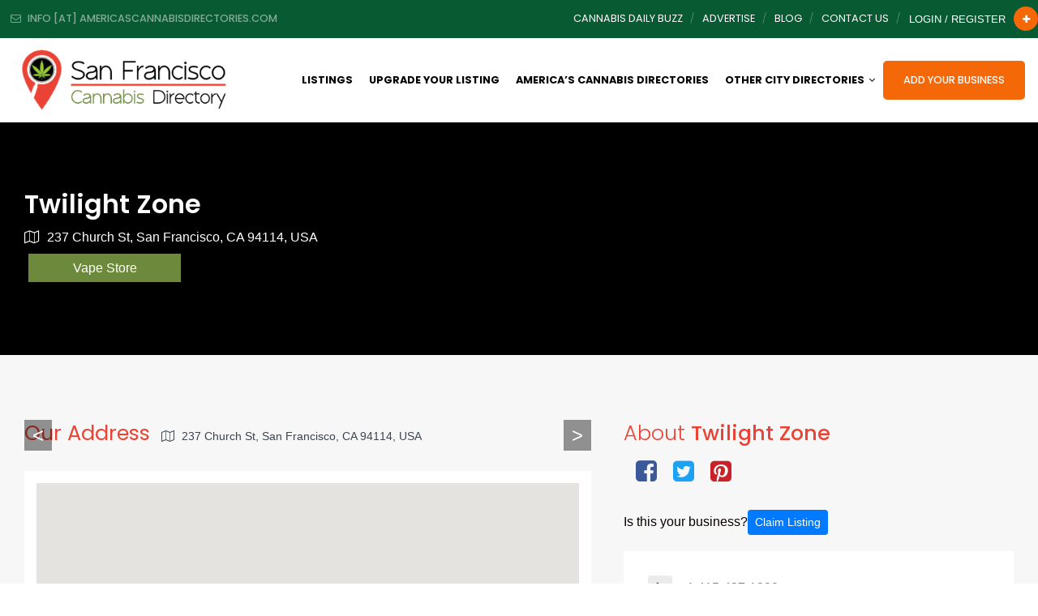

--- FILE ---
content_type: text/html; charset=UTF-8
request_url: https://sanfranciscocannabisdirectory.com/dt_listing/twilight-zone/
body_size: 45606
content:
<!DOCTYPE html>
<html lang="en-US" class="no-js no-svg">
	<head>
		<meta charset="UTF-8">
		<meta http-equiv="X-UA-Compatible" content="IE=edge">
		<meta name="viewport" content="width=device-width, initial-scale=1">
		<link rel="profile" href="http://gmpg.org/xfn/11">
							<meta property="og:title" content="Twilight Zone">
					<meta property="og:image" content="https://sanfranciscocannabisdirectory.com/wp-content/uploads/2022/06/twilight-zone-d9f92bf.jpg">
					<meta property="og:url" content="https://sanfranciscocannabisdirectory.com/dt_listing/twilight-zone/">
						<!-- Bootstrap -->
		<link href="https://sanfranciscocannabisdirectory.com/wp-content/themes/directorytheme/css/bootstrap.min.css?1769638969" rel="stylesheet">
		<link href="https://sanfranciscocannabisdirectory.com/wp-content/themes/directorytheme/css/bootstrap-grid.min.css?1769638969" rel="stylesheet">
		<link href="https://sanfranciscocannabisdirectory.com/wp-content/themes/directorytheme/default.css?1769638969" rel="stylesheet">
		<link href="https://sanfranciscocannabisdirectory.com/wp-content/themes/directorytheme/css/font-awesome.min.css?1769638969" rel="stylesheet">
		<link rel="stylesheet" href="https://cdnjs.cloudflare.com/ajax/libs/font-awesome/6.5.1/css/all.min.css" />
		<link href="https://sanfranciscocannabisdirectory.com/wp-content/themes/directorytheme/css/animate.min.css?1769638969" rel="stylesheet">
		<link href="https://sanfranciscocannabisdirectory.com/wp-content/themes/directorytheme/css/lightbox.min.css?1769638969" rel="stylesheet">
		<link href="https://fonts.googleapis.com/css?family=Poppins:100,200,300,400,400i,500,600,600i,700,800,900|lato: 300,400,400i,700" rel="stylesheet">
		<!-- Owl Carousel -->
		<link href="https://sanfranciscocannabisdirectory.com/wp-content/themes/directorytheme/css/owl.carousel.min.css?1769638969" rel="stylesheet">
		<link href="https://sanfranciscocannabisdirectory.com/wp-content/themes/directorytheme/css/owl.theme.default.min.css?1769638969" rel="stylesheet">

					<link href="https://sanfranciscocannabisdirectory.com/wp-content/themes/directorytheme/style-color.css?1769638969" rel="stylesheet">
			

		<link rel="icon" href="https://sanfranciscocannabisdirectory.com/wp-content/uploads/2022/05/favicon.ico" sizes="32x32">	

		<script>(function(html){html.className = html.className.replace(/\bno-js\b/,'js')})(document.documentElement);</script>
<title>Twilight Zone &#8211; San Francisco Cannabis Directory</title>
<meta name='robots' content='max-image-preview:large' />
<link rel='dns-prefetch' href='//www.googletagmanager.com' />
<link rel='dns-prefetch' href='//maxcdn.bootstrapcdn.com' />
<link rel='dns-prefetch' href='//cdn.jsdelivr.net' />
<link rel="alternate" type="application/rss+xml" title="San Francisco Cannabis Directory &raquo; Feed" href="https://sanfranciscocannabisdirectory.com/feed/" />
<link rel="alternate" title="oEmbed (JSON)" type="application/json+oembed" href="https://sanfranciscocannabisdirectory.com/wp-json/oembed/1.0/embed?url=https%3A%2F%2Fsanfranciscocannabisdirectory.com%2Fdt_listing%2Ftwilight-zone%2F" />
<link rel="alternate" title="oEmbed (XML)" type="text/xml+oembed" href="https://sanfranciscocannabisdirectory.com/wp-json/oembed/1.0/embed?url=https%3A%2F%2Fsanfranciscocannabisdirectory.com%2Fdt_listing%2Ftwilight-zone%2F&#038;format=xml" />
<style id='wp-img-auto-sizes-contain-inline-css' type='text/css'>
img:is([sizes=auto i],[sizes^="auto," i]){contain-intrinsic-size:3000px 1500px}
/*# sourceURL=wp-img-auto-sizes-contain-inline-css */
</style>
<style id='wp-emoji-styles-inline-css' type='text/css'>

	img.wp-smiley, img.emoji {
		display: inline !important;
		border: none !important;
		box-shadow: none !important;
		height: 1em !important;
		width: 1em !important;
		margin: 0 0.07em !important;
		vertical-align: -0.1em !important;
		background: none !important;
		padding: 0 !important;
	}
/*# sourceURL=wp-emoji-styles-inline-css */
</style>
<style id='wp-block-library-inline-css' type='text/css'>
:root{--wp-block-synced-color:#7a00df;--wp-block-synced-color--rgb:122,0,223;--wp-bound-block-color:var(--wp-block-synced-color);--wp-editor-canvas-background:#ddd;--wp-admin-theme-color:#007cba;--wp-admin-theme-color--rgb:0,124,186;--wp-admin-theme-color-darker-10:#006ba1;--wp-admin-theme-color-darker-10--rgb:0,107,160.5;--wp-admin-theme-color-darker-20:#005a87;--wp-admin-theme-color-darker-20--rgb:0,90,135;--wp-admin-border-width-focus:2px}@media (min-resolution:192dpi){:root{--wp-admin-border-width-focus:1.5px}}.wp-element-button{cursor:pointer}:root .has-very-light-gray-background-color{background-color:#eee}:root .has-very-dark-gray-background-color{background-color:#313131}:root .has-very-light-gray-color{color:#eee}:root .has-very-dark-gray-color{color:#313131}:root .has-vivid-green-cyan-to-vivid-cyan-blue-gradient-background{background:linear-gradient(135deg,#00d084,#0693e3)}:root .has-purple-crush-gradient-background{background:linear-gradient(135deg,#34e2e4,#4721fb 50%,#ab1dfe)}:root .has-hazy-dawn-gradient-background{background:linear-gradient(135deg,#faaca8,#dad0ec)}:root .has-subdued-olive-gradient-background{background:linear-gradient(135deg,#fafae1,#67a671)}:root .has-atomic-cream-gradient-background{background:linear-gradient(135deg,#fdd79a,#004a59)}:root .has-nightshade-gradient-background{background:linear-gradient(135deg,#330968,#31cdcf)}:root .has-midnight-gradient-background{background:linear-gradient(135deg,#020381,#2874fc)}:root{--wp--preset--font-size--normal:16px;--wp--preset--font-size--huge:42px}.has-regular-font-size{font-size:1em}.has-larger-font-size{font-size:2.625em}.has-normal-font-size{font-size:var(--wp--preset--font-size--normal)}.has-huge-font-size{font-size:var(--wp--preset--font-size--huge)}.has-text-align-center{text-align:center}.has-text-align-left{text-align:left}.has-text-align-right{text-align:right}.has-fit-text{white-space:nowrap!important}#end-resizable-editor-section{display:none}.aligncenter{clear:both}.items-justified-left{justify-content:flex-start}.items-justified-center{justify-content:center}.items-justified-right{justify-content:flex-end}.items-justified-space-between{justify-content:space-between}.screen-reader-text{border:0;clip-path:inset(50%);height:1px;margin:-1px;overflow:hidden;padding:0;position:absolute;width:1px;word-wrap:normal!important}.screen-reader-text:focus{background-color:#ddd;clip-path:none;color:#444;display:block;font-size:1em;height:auto;left:5px;line-height:normal;padding:15px 23px 14px;text-decoration:none;top:5px;width:auto;z-index:100000}html :where(.has-border-color){border-style:solid}html :where([style*=border-top-color]){border-top-style:solid}html :where([style*=border-right-color]){border-right-style:solid}html :where([style*=border-bottom-color]){border-bottom-style:solid}html :where([style*=border-left-color]){border-left-style:solid}html :where([style*=border-width]){border-style:solid}html :where([style*=border-top-width]){border-top-style:solid}html :where([style*=border-right-width]){border-right-style:solid}html :where([style*=border-bottom-width]){border-bottom-style:solid}html :where([style*=border-left-width]){border-left-style:solid}html :where(img[class*=wp-image-]){height:auto;max-width:100%}:where(figure){margin:0 0 1em}html :where(.is-position-sticky){--wp-admin--admin-bar--position-offset:var(--wp-admin--admin-bar--height,0px)}@media screen and (max-width:600px){html :where(.is-position-sticky){--wp-admin--admin-bar--position-offset:0px}}

/*# sourceURL=wp-block-library-inline-css */
</style><style id='global-styles-inline-css' type='text/css'>
:root{--wp--preset--aspect-ratio--square: 1;--wp--preset--aspect-ratio--4-3: 4/3;--wp--preset--aspect-ratio--3-4: 3/4;--wp--preset--aspect-ratio--3-2: 3/2;--wp--preset--aspect-ratio--2-3: 2/3;--wp--preset--aspect-ratio--16-9: 16/9;--wp--preset--aspect-ratio--9-16: 9/16;--wp--preset--color--black: #000000;--wp--preset--color--cyan-bluish-gray: #abb8c3;--wp--preset--color--white: #ffffff;--wp--preset--color--pale-pink: #f78da7;--wp--preset--color--vivid-red: #cf2e2e;--wp--preset--color--luminous-vivid-orange: #ff6900;--wp--preset--color--luminous-vivid-amber: #fcb900;--wp--preset--color--light-green-cyan: #7bdcb5;--wp--preset--color--vivid-green-cyan: #00d084;--wp--preset--color--pale-cyan-blue: #8ed1fc;--wp--preset--color--vivid-cyan-blue: #0693e3;--wp--preset--color--vivid-purple: #9b51e0;--wp--preset--gradient--vivid-cyan-blue-to-vivid-purple: linear-gradient(135deg,rgb(6,147,227) 0%,rgb(155,81,224) 100%);--wp--preset--gradient--light-green-cyan-to-vivid-green-cyan: linear-gradient(135deg,rgb(122,220,180) 0%,rgb(0,208,130) 100%);--wp--preset--gradient--luminous-vivid-amber-to-luminous-vivid-orange: linear-gradient(135deg,rgb(252,185,0) 0%,rgb(255,105,0) 100%);--wp--preset--gradient--luminous-vivid-orange-to-vivid-red: linear-gradient(135deg,rgb(255,105,0) 0%,rgb(207,46,46) 100%);--wp--preset--gradient--very-light-gray-to-cyan-bluish-gray: linear-gradient(135deg,rgb(238,238,238) 0%,rgb(169,184,195) 100%);--wp--preset--gradient--cool-to-warm-spectrum: linear-gradient(135deg,rgb(74,234,220) 0%,rgb(151,120,209) 20%,rgb(207,42,186) 40%,rgb(238,44,130) 60%,rgb(251,105,98) 80%,rgb(254,248,76) 100%);--wp--preset--gradient--blush-light-purple: linear-gradient(135deg,rgb(255,206,236) 0%,rgb(152,150,240) 100%);--wp--preset--gradient--blush-bordeaux: linear-gradient(135deg,rgb(254,205,165) 0%,rgb(254,45,45) 50%,rgb(107,0,62) 100%);--wp--preset--gradient--luminous-dusk: linear-gradient(135deg,rgb(255,203,112) 0%,rgb(199,81,192) 50%,rgb(65,88,208) 100%);--wp--preset--gradient--pale-ocean: linear-gradient(135deg,rgb(255,245,203) 0%,rgb(182,227,212) 50%,rgb(51,167,181) 100%);--wp--preset--gradient--electric-grass: linear-gradient(135deg,rgb(202,248,128) 0%,rgb(113,206,126) 100%);--wp--preset--gradient--midnight: linear-gradient(135deg,rgb(2,3,129) 0%,rgb(40,116,252) 100%);--wp--preset--font-size--small: 13px;--wp--preset--font-size--medium: 20px;--wp--preset--font-size--large: 36px;--wp--preset--font-size--x-large: 42px;--wp--preset--spacing--20: 0.44rem;--wp--preset--spacing--30: 0.67rem;--wp--preset--spacing--40: 1rem;--wp--preset--spacing--50: 1.5rem;--wp--preset--spacing--60: 2.25rem;--wp--preset--spacing--70: 3.38rem;--wp--preset--spacing--80: 5.06rem;--wp--preset--shadow--natural: 6px 6px 9px rgba(0, 0, 0, 0.2);--wp--preset--shadow--deep: 12px 12px 50px rgba(0, 0, 0, 0.4);--wp--preset--shadow--sharp: 6px 6px 0px rgba(0, 0, 0, 0.2);--wp--preset--shadow--outlined: 6px 6px 0px -3px rgb(255, 255, 255), 6px 6px rgb(0, 0, 0);--wp--preset--shadow--crisp: 6px 6px 0px rgb(0, 0, 0);}:where(.is-layout-flex){gap: 0.5em;}:where(.is-layout-grid){gap: 0.5em;}body .is-layout-flex{display: flex;}.is-layout-flex{flex-wrap: wrap;align-items: center;}.is-layout-flex > :is(*, div){margin: 0;}body .is-layout-grid{display: grid;}.is-layout-grid > :is(*, div){margin: 0;}:where(.wp-block-columns.is-layout-flex){gap: 2em;}:where(.wp-block-columns.is-layout-grid){gap: 2em;}:where(.wp-block-post-template.is-layout-flex){gap: 1.25em;}:where(.wp-block-post-template.is-layout-grid){gap: 1.25em;}.has-black-color{color: var(--wp--preset--color--black) !important;}.has-cyan-bluish-gray-color{color: var(--wp--preset--color--cyan-bluish-gray) !important;}.has-white-color{color: var(--wp--preset--color--white) !important;}.has-pale-pink-color{color: var(--wp--preset--color--pale-pink) !important;}.has-vivid-red-color{color: var(--wp--preset--color--vivid-red) !important;}.has-luminous-vivid-orange-color{color: var(--wp--preset--color--luminous-vivid-orange) !important;}.has-luminous-vivid-amber-color{color: var(--wp--preset--color--luminous-vivid-amber) !important;}.has-light-green-cyan-color{color: var(--wp--preset--color--light-green-cyan) !important;}.has-vivid-green-cyan-color{color: var(--wp--preset--color--vivid-green-cyan) !important;}.has-pale-cyan-blue-color{color: var(--wp--preset--color--pale-cyan-blue) !important;}.has-vivid-cyan-blue-color{color: var(--wp--preset--color--vivid-cyan-blue) !important;}.has-vivid-purple-color{color: var(--wp--preset--color--vivid-purple) !important;}.has-black-background-color{background-color: var(--wp--preset--color--black) !important;}.has-cyan-bluish-gray-background-color{background-color: var(--wp--preset--color--cyan-bluish-gray) !important;}.has-white-background-color{background-color: var(--wp--preset--color--white) !important;}.has-pale-pink-background-color{background-color: var(--wp--preset--color--pale-pink) !important;}.has-vivid-red-background-color{background-color: var(--wp--preset--color--vivid-red) !important;}.has-luminous-vivid-orange-background-color{background-color: var(--wp--preset--color--luminous-vivid-orange) !important;}.has-luminous-vivid-amber-background-color{background-color: var(--wp--preset--color--luminous-vivid-amber) !important;}.has-light-green-cyan-background-color{background-color: var(--wp--preset--color--light-green-cyan) !important;}.has-vivid-green-cyan-background-color{background-color: var(--wp--preset--color--vivid-green-cyan) !important;}.has-pale-cyan-blue-background-color{background-color: var(--wp--preset--color--pale-cyan-blue) !important;}.has-vivid-cyan-blue-background-color{background-color: var(--wp--preset--color--vivid-cyan-blue) !important;}.has-vivid-purple-background-color{background-color: var(--wp--preset--color--vivid-purple) !important;}.has-black-border-color{border-color: var(--wp--preset--color--black) !important;}.has-cyan-bluish-gray-border-color{border-color: var(--wp--preset--color--cyan-bluish-gray) !important;}.has-white-border-color{border-color: var(--wp--preset--color--white) !important;}.has-pale-pink-border-color{border-color: var(--wp--preset--color--pale-pink) !important;}.has-vivid-red-border-color{border-color: var(--wp--preset--color--vivid-red) !important;}.has-luminous-vivid-orange-border-color{border-color: var(--wp--preset--color--luminous-vivid-orange) !important;}.has-luminous-vivid-amber-border-color{border-color: var(--wp--preset--color--luminous-vivid-amber) !important;}.has-light-green-cyan-border-color{border-color: var(--wp--preset--color--light-green-cyan) !important;}.has-vivid-green-cyan-border-color{border-color: var(--wp--preset--color--vivid-green-cyan) !important;}.has-pale-cyan-blue-border-color{border-color: var(--wp--preset--color--pale-cyan-blue) !important;}.has-vivid-cyan-blue-border-color{border-color: var(--wp--preset--color--vivid-cyan-blue) !important;}.has-vivid-purple-border-color{border-color: var(--wp--preset--color--vivid-purple) !important;}.has-vivid-cyan-blue-to-vivid-purple-gradient-background{background: var(--wp--preset--gradient--vivid-cyan-blue-to-vivid-purple) !important;}.has-light-green-cyan-to-vivid-green-cyan-gradient-background{background: var(--wp--preset--gradient--light-green-cyan-to-vivid-green-cyan) !important;}.has-luminous-vivid-amber-to-luminous-vivid-orange-gradient-background{background: var(--wp--preset--gradient--luminous-vivid-amber-to-luminous-vivid-orange) !important;}.has-luminous-vivid-orange-to-vivid-red-gradient-background{background: var(--wp--preset--gradient--luminous-vivid-orange-to-vivid-red) !important;}.has-very-light-gray-to-cyan-bluish-gray-gradient-background{background: var(--wp--preset--gradient--very-light-gray-to-cyan-bluish-gray) !important;}.has-cool-to-warm-spectrum-gradient-background{background: var(--wp--preset--gradient--cool-to-warm-spectrum) !important;}.has-blush-light-purple-gradient-background{background: var(--wp--preset--gradient--blush-light-purple) !important;}.has-blush-bordeaux-gradient-background{background: var(--wp--preset--gradient--blush-bordeaux) !important;}.has-luminous-dusk-gradient-background{background: var(--wp--preset--gradient--luminous-dusk) !important;}.has-pale-ocean-gradient-background{background: var(--wp--preset--gradient--pale-ocean) !important;}.has-electric-grass-gradient-background{background: var(--wp--preset--gradient--electric-grass) !important;}.has-midnight-gradient-background{background: var(--wp--preset--gradient--midnight) !important;}.has-small-font-size{font-size: var(--wp--preset--font-size--small) !important;}.has-medium-font-size{font-size: var(--wp--preset--font-size--medium) !important;}.has-large-font-size{font-size: var(--wp--preset--font-size--large) !important;}.has-x-large-font-size{font-size: var(--wp--preset--font-size--x-large) !important;}
/*# sourceURL=global-styles-inline-css */
</style>

<style id='classic-theme-styles-inline-css' type='text/css'>
/*! This file is auto-generated */
.wp-block-button__link{color:#fff;background-color:#32373c;border-radius:9999px;box-shadow:none;text-decoration:none;padding:calc(.667em + 2px) calc(1.333em + 2px);font-size:1.125em}.wp-block-file__button{background:#32373c;color:#fff;text-decoration:none}
/*# sourceURL=/wp-includes/css/classic-themes.min.css */
</style>
<link rel='stylesheet' id='simple-weather-css' href='https://sanfranciscocannabisdirectory.com/wp-content/plugins/simple-weather/css/simple-weather.css?ver=4.0' type='text/css' media='all' />
<link rel='stylesheet' id='wp-pagenavi-css' href='https://sanfranciscocannabisdirectory.com/wp-content/themes/directorytheme/npm/wp-pagenavi/pagenavi-css.css?ver=2.70' type='text/css' media='all' />
<link rel='stylesheet' id='chld_thm_cfg_parent-css' href='https://sanfranciscocannabisdirectory.com/wp-content/themes/directorytheme/style.css?ver=6.9' type='text/css' media='all' />
<link rel='stylesheet' id='twentyseventeen-style-css' href='https://sanfranciscocannabisdirectory.com/wp-content/themes/directory-theme-child/style.css?1769638969&#038;ver=6.9' type='text/css' media='all' />
<link rel='stylesheet' id='dashicons-css' href='https://sanfranciscocannabisdirectory.com/wp-includes/css/dashicons.min.css?ver=6.9' type='text/css' media='all' />
<link rel='stylesheet' id='acf-global-css' href='https://sanfranciscocannabisdirectory.com/wp-content/themes/directorytheme/npm/advanced-custom-fields-pro/assets/build/css/acf-global.css?ver=6.2.1.1' type='text/css' media='all' />
<link rel='stylesheet' id='acf-input-css' href='https://sanfranciscocannabisdirectory.com/wp-content/themes/directorytheme/npm/advanced-custom-fields-pro/assets/build/css/acf-input.css?ver=6.2.1.1' type='text/css' media='all' />
<link rel='stylesheet' id='acf-pro-input-css' href='https://sanfranciscocannabisdirectory.com/wp-content/themes/directorytheme/npm/advanced-custom-fields-pro/assets/build/css/pro/acf-pro-input.css?1769638969&#038;ver=6.2.1.1' type='text/css' media='all' />
<link rel='stylesheet' id='select2-css' href='https://sanfranciscocannabisdirectory.com/wp-content/themes/directorytheme/npm/advanced-custom-fields-pro/assets/inc/select2/4/select2.min.css?1769638969&#038;ver=4.0.13' type='text/css' media='all' />
<link rel='stylesheet' id='acf-datepicker-css' href='https://sanfranciscocannabisdirectory.com/wp-content/themes/directorytheme/npm/advanced-custom-fields-pro/assets/inc/datepicker/jquery-ui.min.css?1769638969&#038;ver=1.11.4' type='text/css' media='all' />
<link rel='stylesheet' id='acf-timepicker-css' href='https://sanfranciscocannabisdirectory.com/wp-content/themes/directorytheme/npm/advanced-custom-fields-pro/assets/inc/timepicker/jquery-ui-timepicker-addon.min.css?1769638969&#038;ver=1.6.1' type='text/css' media='all' />
<link rel='stylesheet' id='wp-color-picker-css' href='https://sanfranciscocannabisdirectory.com/wp-admin/css/color-picker.min.css?ver=6.9' type='text/css' media='all' />
<link rel='stylesheet' id='font-awesome-css' href='//maxcdn.bootstrapcdn.com/font-awesome/4.2.0/css/font-awesome.min.css?ver=6.9' type='text/css' media='all' />
<link rel='stylesheet' id='acf-input-star_rating-css' href='https://sanfranciscocannabisdirectory.com/wp-content/themes/directorytheme/npm/acf-star-rating-master/css/input.css?ver=6.9' type='text/css' media='all' />
<link rel='stylesheet' id='acf-input-font-awesome-input-css' href='https://sanfranciscocannabisdirectory.com/wp-content/themes/directorytheme/npm/advanced-custom-fields-font-awesome/css/input.css?ver=1.5' type='text/css' media='all' />
<link rel='stylesheet' id='acf-input-font-awesome-fa-css' href='//cdn.jsdelivr.net/fontawesome/4.7.0/css/font-awesome.min.css?ver=4.7.0' type='text/css' media='all' />
<script type="text/javascript" src="https://sanfranciscocannabisdirectory.com/wp-includes/js/jquery/jquery.min.js?ver=3.7.1" id="jquery-core-js"></script>
<script type="text/javascript" src="https://sanfranciscocannabisdirectory.com/wp-includes/js/jquery/jquery-migrate.min.js?ver=3.4.1" id="jquery-migrate-js"></script>

<!-- Google Analytics snippet added by Site Kit -->
<script type="text/javascript" src="https://www.googletagmanager.com/gtag/js?id=UA-219710867-44" id="google_gtagjs-js" async></script>
<script type="text/javascript" id="google_gtagjs-js-after">
/* <![CDATA[ */
window.dataLayer = window.dataLayer || [];function gtag(){dataLayer.push(arguments);}
gtag('set', 'linker', {"domains":["sanfranciscocannabisdirectory.com"]} );
gtag("js", new Date());
gtag("set", "developer_id.dZTNiMT", true);
gtag("config", "UA-219710867-44", {"anonymize_ip":true});
gtag("config", "G-78R2ETF6JG");
//# sourceURL=google_gtagjs-js-after
/* ]]> */
</script>

<!-- End Google Analytics snippet added by Site Kit -->
<script type="text/javascript" src="https://sanfranciscocannabisdirectory.com/wp-includes/js/jquery/ui/core.min.js?ver=1.13.3" id="jquery-ui-core-js"></script>
<script type="text/javascript" src="https://sanfranciscocannabisdirectory.com/wp-includes/js/jquery/ui/mouse.min.js?ver=1.13.3" id="jquery-ui-mouse-js"></script>
<script type="text/javascript" src="https://sanfranciscocannabisdirectory.com/wp-includes/js/jquery/ui/sortable.min.js?ver=1.13.3" id="jquery-ui-sortable-js"></script>
<script type="text/javascript" src="https://sanfranciscocannabisdirectory.com/wp-includes/js/jquery/ui/resizable.min.js?ver=1.13.3" id="jquery-ui-resizable-js"></script>
<script type="text/javascript" src="https://sanfranciscocannabisdirectory.com/wp-content/themes/directorytheme/npm/advanced-custom-fields-pro/assets/build/js/acf.min.js?ver=6.2.1.1" id="acf-js"></script>
<script type="text/javascript" src="https://sanfranciscocannabisdirectory.com/wp-content/themes/directorytheme/npm/advanced-custom-fields-pro/assets/build/js/acf-input.min.js?ver=6.2.1.1" id="acf-input-js"></script>
<script type="text/javascript" src="https://sanfranciscocannabisdirectory.com/wp-content/themes/directorytheme/npm/advanced-custom-fields-pro/assets/build/js/pro/acf-pro-input.min.js?1769638969&amp;ver=6.2.1.1" id="acf-pro-input-js"></script>
<script type="text/javascript" src="https://sanfranciscocannabisdirectory.com/wp-content/themes/directorytheme/npm/advanced-custom-fields-pro/assets/build/js/pro/acf-pro-ui-options-page.min.js?1769638969&amp;ver=6.2.1.1" id="acf-pro-ui-options-page-js"></script>
<script type="text/javascript" src="https://sanfranciscocannabisdirectory.com/wp-content/themes/directorytheme/npm/advanced-custom-fields-pro/assets/inc/select2/4/select2.full.min.js?1769638969&amp;ver=4.0.13" id="select2-js"></script>
<script type="text/javascript" src="https://sanfranciscocannabisdirectory.com/wp-includes/js/jquery/ui/datepicker.min.js?ver=1.13.3" id="jquery-ui-datepicker-js"></script>
<script type="text/javascript" id="jquery-ui-datepicker-js-after">
/* <![CDATA[ */
jQuery(function(jQuery){jQuery.datepicker.setDefaults({"closeText":"Close","currentText":"Today","monthNames":["January","February","March","April","May","June","July","August","September","October","November","December"],"monthNamesShort":["Jan","Feb","Mar","Apr","May","Jun","Jul","Aug","Sep","Oct","Nov","Dec"],"nextText":"Next","prevText":"Previous","dayNames":["Sunday","Monday","Tuesday","Wednesday","Thursday","Friday","Saturday"],"dayNamesShort":["Sun","Mon","Tue","Wed","Thu","Fri","Sat"],"dayNamesMin":["S","M","T","W","T","F","S"],"dateFormat":"MM d, yy","firstDay":1,"isRTL":false});});
//# sourceURL=jquery-ui-datepicker-js-after
/* ]]> */
</script>
<script type="text/javascript" src="https://sanfranciscocannabisdirectory.com/wp-content/themes/directorytheme/npm/advanced-custom-fields-pro/assets/inc/timepicker/jquery-ui-timepicker-addon.min.js?1769638969&amp;ver=1.6.1" id="acf-timepicker-js"></script>
<script type="text/javascript" src="https://sanfranciscocannabisdirectory.com/wp-includes/js/jquery/ui/draggable.min.js?ver=1.13.3" id="jquery-ui-draggable-js"></script>
<script type="text/javascript" src="https://sanfranciscocannabisdirectory.com/wp-includes/js/jquery/ui/slider.min.js?ver=1.13.3" id="jquery-ui-slider-js"></script>
<script type="text/javascript" src="https://sanfranciscocannabisdirectory.com/wp-includes/js/jquery/jquery.ui.touch-punch.js?ver=0.2.2" id="jquery-touch-punch-js"></script>
<script type="text/javascript" src="https://sanfranciscocannabisdirectory.com/wp-admin/js/iris.min.js?ver=1.0.7" id="iris-js"></script>
<script type="text/javascript" src="https://sanfranciscocannabisdirectory.com/wp-includes/js/dist/hooks.min.js?ver=dd5603f07f9220ed27f1" id="wp-hooks-js"></script>
<script type="text/javascript" src="https://sanfranciscocannabisdirectory.com/wp-includes/js/dist/i18n.min.js?ver=c26c3dc7bed366793375" id="wp-i18n-js"></script>
<script type="text/javascript" id="wp-i18n-js-after">
/* <![CDATA[ */
wp.i18n.setLocaleData( { 'text direction\u0004ltr': [ 'ltr' ] } );
//# sourceURL=wp-i18n-js-after
/* ]]> */
</script>
<script type="text/javascript" src="https://sanfranciscocannabisdirectory.com/wp-admin/js/color-picker.min.js?ver=6.9" id="wp-color-picker-js"></script>
<script type="text/javascript" src="https://sanfranciscocannabisdirectory.com/wp-content/themes/directorytheme/npm/advanced-custom-fields-pro/assets/inc/color-picker-alpha/wp-color-picker-alpha.js?ver=3.0.0" id="acf-color-picker-alpha-js"></script>
<script type="text/javascript" src="https://sanfranciscocannabisdirectory.com/wp-content/themes/directorytheme/npm/acf-star-rating-master/js/input.js?ver=6.9" id="acf-input-star_rating-js"></script>
<script type="text/javascript" src="https://sanfranciscocannabisdirectory.com/wp-content/themes/directorytheme/npm/advanced-custom-fields-font-awesome/js/edit_input.js?ver=1.5" id="acf-input-font-awesome-edit-input-js"></script>
<link rel="https://api.w.org/" href="https://sanfranciscocannabisdirectory.com/wp-json/" /><link rel="EditURI" type="application/rsd+xml" title="RSD" href="https://sanfranciscocannabisdirectory.com/xmlrpc.php?rsd" />
<meta name="generator" content="WordPress 6.9" />
<link rel="canonical" href="https://sanfranciscocannabisdirectory.com/dt_listing/twilight-zone/" />
<link rel='shortlink' href='https://sanfranciscocannabisdirectory.com/?p=35570' />
<meta name="generator" content="Site Kit by Google 1.96.0" /><!-- HFCM by 99 Robots - Snippet # 1: Header - Google -->
<meta name="google-site-verification" content="BTxPkBQ-FmiVMvl9Ib-Viq_gGwwPLTus2kOwdv0uR4M" />


<!-- /end HFCM by 99 Robots -->
		<script type="text/javascript">
				(function(c,l,a,r,i,t,y){
					c[a]=c[a]||function(){(c[a].q=c[a].q||[]).push(arguments)};t=l.createElement(r);t.async=1;
					t.src="https://www.clarity.ms/tag/"+i+"?ref=wordpress";y=l.getElementsByTagName(r)[0];y.parentNode.insertBefore(t,y);
				})(window, document, "clarity", "script", "dfpeffr5pc");
		</script>
		
<!-- Google Tag Manager snippet added by Site Kit -->
<script type="text/javascript">
/* <![CDATA[ */

			( function( w, d, s, l, i ) {
				w[l] = w[l] || [];
				w[l].push( {'gtm.start': new Date().getTime(), event: 'gtm.js'} );
				var f = d.getElementsByTagName( s )[0],
					j = d.createElement( s ), dl = l != 'dataLayer' ? '&l=' + l : '';
				j.async = true;
				j.src = 'https://www.googletagmanager.com/gtm.js?id=' + i + dl;
				f.parentNode.insertBefore( j, f );
			} )( window, document, 'script', 'dataLayer', 'GTM-WPJ8W5D' );
			
/* ]]> */
</script>

<!-- End Google Tag Manager snippet added by Site Kit -->
		<style type="text/css" id="wp-custom-css">
			.listing_search:before {
	background: #f46807;
}

.single-listing-search form { background: #f46807; }

ul.sub-menu { max-height: 436px; overflow: auto; }		</style>
		
		<!-- Custom Color Activated -->
		<style>#cp-header .navbar-nav li:hover ul, #cp-header .navbar-nav.submit-listing li a, a.add-listing, .bsr_content a { background: #f46807; }body #page-banner,.pricing .pricing-widget:hover .pricing-content, .pricing .pricing-widget.active .pricing-content, .pricing .pricing-widget:hover .pricing-header .price-cost, .pricing .pricing-widget.active .pricing-header .price-cost, .page-template-pricing #page-banner { background: #6d893c; }#cp-header .navbar-nav li.current-menu-item a { color: #f46807; }.pricing-widget  h3.pricing-title { color: #6d893c !important; }.pricing-widget.main.active h3.pricing-title, .pricing-widget:hover h3.pricing-title { color: white !important; }div#cp-header { background: #ffffff !important; }#cp-top { background: #075a32 !important; }.c-top-right.pull-right ul li a:hover, .c-top-right a.account-link:hover, #cp-top .social ul li a:hover { color: #f46807 !important; }#cp-header .navbar-nav li ul li.menu-item-has-children ul li.menu-item-has-children ul li { background: #f46807 !important; }#footer{background :#f46807;}body .listing_search button.btn[type="submit"]{ background: #f46807 !important; }body, body p{color: #0c0000;}
h1,h2,h3,h4,h5,h6 {
	color:#ea4335;
}
blockquote:before {
  color: #f46807;
}
a{
	color: #f46807;
}
a:focus{color: #075a32;}
a:hover{
	color: #075a32;
}
a:focus{outline: none;}
hr{background: #d1d1d1;}

.cp-color{
	color: #f46807;
}

.backtotop{background:#f46807;}

#cp-header .navbar-nav li a{color:#000000 ;}

#cp-top .c-top-left ul li a{color: #fff;}
#cp-top .c-top-left ul li a:hover,#cp-top .c-top-left ul li a:hover i{color: #f46807;}
#cp-top .c-top-left ul li.email i{color: #fff;}
#cp-top .c-top-left ul li.phone i{color: #fff;}

#cp-top .c-top-left ul li a:hover,#cp-top .c-top-left ul li a:hover i{ color: #f46807;}

#cp-top .social ul li{color: #fff;}
#cp-top .social ul li:after{color: rgba(255,255,255,.5);}
#cp-top .social ul li a{color: rgba(255,255,255,.5);}
#cp-top .social ul li a:hover{color: #fff;}

.c-top-right a.account-link:hover{color: #f46807;}

#cp-top .c-top-right a.appointment{background: #f46807;color: #fff;}
#cp-top .c-top-right a.appointment:hover{ background: #075a32;}

#cp-header a.navbar-brand:hover h2{color: #f46807;}

#cp-header .navbar-nav.submit-listing li a:hover{background: #075a32; }

.banner-content .banner-btn a.global-btn:hover{color: #075a32;}

a.global-btn{background: #f46807;}
a.global-btn:hover{border-color: #075a32;color: #075a32;}

button.global-btn{background: #f46807;}
button.global-btn:hover{border-color: #075a32;color: #075a32;}

a.global-btn.btn-solid{color: #f46807;background: none; border: solid 2px #f46807;}
a.global-btn.btn-solid:hover{color: #fff;background: none; border: solid 2px #f46807; background: #f46807;}

.banner-btn a.global-btn{background: #f5af02;}
.banner-btn a.global-btn:hover{background: #f46807;border-color: #f46807;color: #fff;}

.checklists li i{color: #075a32;}

.cp-services h4 a:hover{color: #075a32;}


.blog-item h3 a:hover{color: #f46807;}

.cp-header-title{background-color: ;}

.widget .widget-title:after{color: #f46807;}
.blog-date{color: #f46807;}
.widget ul li span{color: #f46807;}

.widget ul li a:hover{color: #f46807;}
.comments-area .submit{background: #f46807;}

.comments-area .submit:hover{background: #075a32;}

.register-login .global-btn:hover, .acf-form .acf-button:hover{
	background:#f46807;
	border-color:#f46807;
}

.pricing .pricing-widget:hover .pricing-header .price-cost, .pricing .pricing-widget.active .pricing-header .price-cost {
    background-color: #f46807;
}

.pricing .pricing-widget:hover .pricing-content, .pricing .pricing-widget.active .pricing-content {
    background-color: #f46807;
}

.listing-comment .comments-area .submit{
	border:2px solid #f46807;
	background:#f46807;
}
#cp-header .navbar-nav li a:hover,#cp-header .navbar-nav li.current-menu-item a{color:#f46807;}
.listing-comment .comments-area .submit:hover{
	background:#075a32;
	border-color:#075a32;
}
.paypal-entry .item-field_price span{color: #075a32;}
//#cp-header .navbar-nav li a{color:#f46807}

/**@media 991px**/@media ( max-width: 991px ){


	#cp-header .navbar-nav i.toggle-down{background: #f46807;}
	#cp-header .navbar-nav ul li a:hover{color:#f46807;}
	#cp-header .navbar-nav li,#cp-header .navbar-nav li a,
	//#cp-header .navbar-nav li.current-menu-item a{color:#f46807 !important;}

}/**end @media 991px**/


body .listing_search button.btn[type="submit"] {
    background: #075a32;
}
.page-template-pricing #page-banner, .page-template-pay #page-banner {
	background: #6d893c;
}
#cp-top{ background: #075a32 !important; }

.cp-header-title span,
a.nlplink{background : #6d893c ;}

.cp-header-title span:hover,
a.nlplink:hover{background : #f46807 ;}

.cp-header-title span,
 a.nlplink,.featured-home h3, .featured-home span{color : #ffffff ;}

#page-banner h1 { color: #ffffff}

.cp-header-title span:hover,
a.nlplink:hover,.featured-home h3:hover,.featured-home span:hover{color : #ffffff !important;}


.hero-title::after,
.services-grid-title::after,
.banner-title::after,
.service-process-heading::after,
.services-grid-title::after,
.service-description-title::after {
	background: #f46807;
}
.cta-button {
	background: #f46807;
}

.custom-tab-wrapper #tab-btn-1:checked + label,
.custom-tab-wrapper #tab-btn-2:checked + label,
.custom-tab-wrapper #tab-btn-3:checked + label { background-color: #f46807 !important; }


.wp-pagenavi a:hover, .wp-pagenavi span.current{
	background: #f46807 !important;
    border-color: #f46807 !important;
}</style>	</head>

	<div class="header-txt" style=" display : none;">
			</div>

	<!-- main body section start --->
	<body class="wp-singular listings-template-default single single-listings postid-35570 wp-theme-directorytheme wp-child-theme-directory-theme-child">
		<div id="cp-wrapper">
			<div id="cp-top">
				<div class="inner">
					<div class="row no-gutters">
						<div class="col-6">
							<div class="social">
								<ul>
																			<li><a href="mailto:info [at] AmericasCannabisDirectories.com"><i class="fa fa-envelope-o"></i> <span>info [at] AmericasCannabisDirectories.com</span></a></li>
									
																	</ul>
							</div><!--social-->
						</div><!--col-->

						<div class="col-6 clearfix">
							<div class="c-top-right pull-right">
								<div class="c-top-left">
									<ul>
																					<li id="menu-item-35389" class="menu-item menu-item-type-custom menu-item-object-custom menu-item-35389"><a href="https://cannabisdailybuzz.com">Cannabis Daily Buzz</a></li>
<li id="menu-item-35076" class="menu-item menu-item-type-post_type menu-item-object-page menu-item-35076"><a href="https://sanfranciscocannabisdirectory.com/advertise-services/">Advertise</a></li>
<li id="menu-item-35172" class="menu-item menu-item-type-custom menu-item-object-custom menu-item-35172"><a href="https://cannabisdailybuzz.com/blog">Blog</a></li>
<li id="menu-item-35033" class="menu-item menu-item-type-post_type menu-item-object-page menu-item-35033"><a href="https://sanfranciscocannabisdirectory.com/contact/" title="						">Contact Us</a></li>
											
									</ul>
								</div><!--c-top-left-->
																		<div class="dropdown">
											<a href="https://sanfranciscocannabisdirectory.com/add-your-business/" class="add-listing" data-toggle="dropdown"><i class="fa fa-plus"></i></a>
											<div class="dropdown-menu submit_btn" aria-labelledby="dropdownMenuButton">
												<a class="dropdown-item" href="https://sanfranciscocannabisdirectory.com/add-your-business/">Submit a Listing</a>
																								<!-- Check user login or not -->
																							</div>
										</div>
																					<a href="https://sanfranciscocannabisdirectory.com/account/" class="account-link">Login / Register</a>
																	</div><!--c-top-right-->
						</div>
					</div>
				</div>
			</div>
			
			<!--- Top menu of the theme -->
		  				
			<header>
				<div id="cp-header" class="sticky_header">
					<div class="inner">
						<nav class="navbar navbar-expand-lg navbar-light">
							<a class="navbar-brand" href="https://sanfranciscocannabisdirectory.com"><img src="https://sanfranciscocannabisdirectory.com/wp-content/uploads/2022/06/San-Francisco-Cannabis-Directory-Logo_Transparency_350-px.png" /></a>
							<button class="navbar-toggler" type="button" data-toggle="collapse" data-target="#mainanv"  aria-expanded="false" aria-label="Toggle navigation">
								<span class="navbar-toggler-icon"></span>
							</button>
							<div class="collapse navbar-collapse justify-content-end" id="mainanv">	
								<ul id="top-menu" class="menu navbar-nav"><li id="menu-item-35035" class="menu-item menu-item-type-post_type menu-item-object-page menu-item-35035"><a href="https://sanfranciscocannabisdirectory.com/listings/" title="						">Listings</a></li>
<li id="menu-item-35196" class="menu-item menu-item-type-post_type menu-item-object-page menu-item-35196"><a href="https://sanfranciscocannabisdirectory.com/pricing/">Upgrade Your Listing</a></li>
<li id="menu-item-35390" class="menu-item menu-item-type-custom menu-item-object-custom menu-item-35390"><a href="https://americascannabisdirectories.com">America&#8217;s Cannabis Directories</a></li>
<li id="menu-item-35236" class="menu-item menu-item-type-post_type menu-item-object-page menu-item-has-children menu-item-35236"><a href="https://sanfranciscocannabisdirectory.com/other-city-directories/">Other City Directories<svg class="icon icon-angle-down" aria-hidden="true" role="img"> <use href="#icon-angle-down" xlink:href="#icon-angle-down"></use> </svg></a>
<ul class="sub-menu">
	<li id="menu-item-35433" class="menu-item menu-item-type-custom menu-item-object-custom menu-item-35433"><a href="#">↓↓↓ Scroll for more cities ↓↓↓</a></li>
	<li id="menu-item-35396" class="menu-item menu-item-type-custom menu-item-object-custom menu-item-35396"><a href="https://annarborcannabisdirectory">Ann Arbor Cannabis Directory</a></li>
	<li id="menu-item-35394" class="menu-item menu-item-type-custom menu-item-object-custom menu-item-35394"><a href="https://austincannabisdirectory.com">Austin Cannabis Directory</a></li>
	<li id="menu-item-36310" class="menu-item menu-item-type-custom menu-item-object-custom menu-item-36310"><a href="https://bostoncannabisdirectory.com">Boston Cannabis Directory</a></li>
	<li id="menu-item-35411" class="menu-item menu-item-type-custom menu-item-object-custom menu-item-35411"><a href="https://burlingtoncannabisdirectory.com">Burlington Cannabis Directory</a></li>
	<li id="menu-item-35393" class="menu-item menu-item-type-custom menu-item-object-custom menu-item-35393"><a href="https://chicagocannabisdirectory.com">Chicago Cannabis Directory</a></li>
	<li id="menu-item-35288" class="menu-item menu-item-type-custom menu-item-object-custom menu-item-35288"><a href="https://denvercannabisdirectory.com">Denver Cannabis Directory</a></li>
	<li id="menu-item-35405" class="menu-item menu-item-type-custom menu-item-object-custom menu-item-35405"><a href="https://kansascitycannabisdirectory.com">Kansas City Cannabis Directory</a></li>
	<li id="menu-item-35238" class="menu-item menu-item-type-custom menu-item-object-custom menu-item-35238"><a href="https://lasvegascannabisdirectory.com">Las Vegas Cannabis Directory</a></li>
	<li id="menu-item-35410" class="menu-item menu-item-type-custom menu-item-object-custom menu-item-35410"><a href="https://littlerockcannabisdirectory.com">Little Rock Cannabis Directory</a></li>
	<li id="menu-item-35391" class="menu-item menu-item-type-custom menu-item-object-custom menu-item-35391"><a href="https://lacannabisdirectory.com">Los Angeles Cannabis Directory</a></li>
	<li id="menu-item-35409" class="menu-item menu-item-type-custom menu-item-object-custom menu-item-35409"><a href="https://memphiscannabisdirectory.com">Memphis Cannabis Directory</a></li>
	<li id="menu-item-35392" class="menu-item menu-item-type-custom menu-item-object-custom menu-item-35392"><a href="https://miamicannabisdirectory.com">Miami Cannabis Directory</a></li>
	<li id="menu-item-35408" class="menu-item menu-item-type-custom menu-item-object-custom menu-item-35408"><a href="https://nashvillecannabisdirectory.com">Nashville Cannabis Directory</a></li>
	<li id="menu-item-35239" class="menu-item menu-item-type-custom menu-item-object-custom menu-item-35239"><a href="https://newyorkcannabisdirectory.com">New York Cannabis Directory</a></li>
	<li id="menu-item-35248" class="menu-item menu-item-type-custom menu-item-object-custom menu-item-35248"><a href="https://oklahomacitycannabisdirectory.com">Oklahoma City Cannabis Directory</a></li>
	<li id="menu-item-35407" class="menu-item menu-item-type-custom menu-item-object-custom menu-item-35407"><a href="https://phoenixcannabisdirectory.com">Phoenix Cannabis Directory</a></li>
	<li id="menu-item-35395" class="menu-item menu-item-type-custom menu-item-object-custom menu-item-35395"><a href="https://portlandcannabisdirectory.com">Portland Cannabis Directory</a></li>
	<li id="menu-item-36309" class="menu-item menu-item-type-custom menu-item-object-custom menu-item-36309"><a href="https://sanjosecannabisdirectory.com">San Jose Cannabis Directory</a></li>
	<li id="menu-item-35406" class="menu-item menu-item-type-custom menu-item-object-custom menu-item-35406"><a href="https://seattlecannabisdirectory.com">Seattle Cannabis Directory</a></li>
	<li id="menu-item-35387" class="menu-item menu-item-type-custom menu-item-object-custom menu-item-35387"><a href="https://stcharlescannabisdirectory.com">St. Charles Cannabis Directory</a></li>
	<li id="menu-item-35237" class="menu-item menu-item-type-custom menu-item-object-custom menu-item-35237"><a href="https://stlouiscannabisdirectory.com">St. Louis Cannabis Directory</a></li>
</ul>
</li>
</ul>								
								<ul class="navbar-nav top_nav_mov">
									<li class="menu-item menu-item-type-custom menu-item-object-custom menu-item-35389"><a href="https://cannabisdailybuzz.com">Cannabis Daily Buzz</a></li>
<li class="menu-item menu-item-type-post_type menu-item-object-page menu-item-35076"><a href="https://sanfranciscocannabisdirectory.com/advertise-services/">Advertise</a></li>
<li class="menu-item menu-item-type-custom menu-item-object-custom menu-item-35172"><a href="https://cannabisdailybuzz.com/blog">Blog</a></li>
<li class="menu-item menu-item-type-post_type menu-item-object-page menu-item-35033"><a href="https://sanfranciscocannabisdirectory.com/contact/" title="						">Contact Us</a></li>
								</ul>				  
								<ul class="submit-listing navbar-nav">
									<li><a href="https://sanfranciscocannabisdirectory.com/add-your-business/">Add Your Business</a></li>
								</ul>		  
							</div>
						</nav>     
					</div>
				</div>
			</header>	<script src="https://maps.googleapis.com/maps/api/js?key=AIzaSyCMi2YGu0jAtvncA1Rlgb56QkNRT99tuvs"></script>
			<!-- start to display single listing on page -->
		<div class="cp-header-title" style="background: url('https://sanfranciscocannabisdirectory.com/wp-content/uploads/2022/06/twilight-zone-d9f92bf.jpg') no-repeat center center ;"  >
			<div class="inner">
				<h1 classs="listing-name" itemprop="name"  >
					Twilight Zone				</h1>
								<!--Display address on banner -->
				<address  itemprop="address" itemscope itemtype="https://schema.org/PostalAddress" class="listing-address-title">
					<i class="fa fa-map-o"></i>237 Church St, San Francisco, CA 94114, USA				</address>
				<!-- Display Categories -->
				<div class="col-md-12 category_display" style="padding : 0;">
					<div class="row">
						<div class="show-menu-cat" style="display : none"><i class="fa fa-list" aria-hidden="true"></i> Category </div><div class='col-md-6'><div class='col-md-4'><a href='https://sanfranciscocannabisdirectory.com/listing-categories/vape-store/' ><span> Vape Store</span></a></div></div></div>					</div>
				</div> <!--catgoyy section -->
							</div><!--inner-->
		</div><!--cp-header-title-->
		<!-- Review section -->
		<div id="show_listing" class="cp-container">
			<div class="inner">
										<div class="row">
							<div class="col-lg-5 order-lg-2">
								<div class="content-listing">
									<h3 itemprop="name" class="listing-title-sidebar">About<span> Twilight Zone</span>
																			</h3>
									<div class="col-md-6 social_icon"><a href="https://www.facebook.com/sharer?u=https://sanfranciscocannabisdirectory.com/dt_listing/twilight-zone/&amp;t=Twilight Zone" target="_blank" rel="noopener noreferrer"><i class="fa fa-facebook-square"></i></a><a title="Click to share this post on Twitter" href="http://twitter.com/intent/tweet?text=Currently reading Twilight Zone&amp;url=https://sanfranciscocannabisdirectory.com/dt_listing/twilight-zone/" target="_blank" rel="noopener noreferrer"><i class="fa fa-twitter-square"></i></a><a href="http://pinterest.com/pin/create/button/?url=https://sanfranciscocannabisdirectory.com/dt_listing/twilight-zone/&media=https://sanfranciscocannabisdirectory.com/wp-content/uploads/2022/06/twilight-zone-d9f92bf.jpg&description=Twilight Zone" class="pin-it-button" count-layout="horizontal"><i class="fa fa-pinterest-square"></i></a></div>												<!-- Business description section -->
												<div class="welcome-btn">
													<p>Is this your business?<button id = 'claim' style="cursor: pointer; outline: none;" type="button" class="btn btn-sm btn-primary" data-toggle="modal" data-target="#claim_listing">Claim Listing</button></p>
												</div>
																					<div class="listing-entry">
										<div class="row align-items-center listing-info">
					    					<div class="5a2fb51a6ede2"></div>											<div class="col-lg-12">
												<div class="5a4df4y3er02w">															<div class="listing-info-item">
																<a itemprop="telephone" href="tel:+1 415-437-1999"><i class="fa fa-phone"></i> <span>+1 415-437-1999</span></a>
															</div><!--listing-info-item-->
															</div><div itemprop="email" class="5a0552cd48d5f"></div><div class="5a2fb4ff6ede1"></div><div class="5a430c5235231"></div>	
											</div><!--col-->
										</div><!--row-->
										<!-- user social sharing link--->
										<div class="5ba9ec231plh8"></div><div class="5aa8eb5906999"></div>										<div class="listing_icon_all">
											<div class="row">
                								<div class="col-md-12">
            	    								<div class="icons_section"></div>            									</div>
            								</div>
    									</div>
										<!-- custom field-->	 
                     					<div class="custom_field">
											<ul style="list-style-type: none;"></ul>										</div>	 <!-- custom field over--->
                     					<div class="5aa8ec230plm4"></div><div class="5a5567c297a42"></div>									</div><!--listing-entry-->
								</div><!--content-listing-->
							</div><!--col-->
							<div class="col-lg-7">
																			<div class="listing-comment">
												<div id="ggl-review">
													<div class="ggl-comment">
					    								<div class="review-owlcar">
																													</div>
													</div>
												</div>
											</div><!--listing-comment-->
											<div class="5a2fb52e6ede3"></div><div class="5b28570780cc1">											<div class="listing-slide">
											    <img src="https://sanfranciscocannabisdirectory.com/wp-content/uploads/2022/06/twilight-zone-d9f92bf.jpg" alt="Twilight Zone" class="img-fluid" />
											</div>	 
											</div><div class="5a2fb53e6ede4"><div class="listing-slide"></div></div><div class="5a4df4a8y3r17">												<div class="listing-address" itemscope itemtype="https://schema.org/LocalBusiness">
													<h3>Our Address</h3>
																												<address itemprop="address" itemscope itemtype="https://schema.org/PostalAddress" class="listing-address-title"> <i class="fa fa-map-o"></i>
																237 Church St, San Francisco, CA 94114, USA															</address>
																						        		 				<div class="cp-map">
							        							<div class="acf-map">
							        								<div class="marker" data-lat="37.7669342" data-lng="-122.4286538"></div>
							        							</div>
							        		  				</div><!--cp-map-->
        		  																							</div><!--listing-address-->
												</div><div class="5a5567c297187"></div>							</div><!--col-->
						</div><!---parent row-->
						<div class="row">
			              <div class="col-lg-5">
			                    <div class="ads_show">
			                        <div class="content-listing">
			                        									</div><!--content-listing-->
								</div> <!-- ads_show-->
			                </div> <!-- col-lg-5 -->
						</div><!--row---->
									</div><!-- #primary -->
		</div><!-- .cp-container -->
				<script>
		    var ave=0;
		    var sum = 0;
		    jQuery('.rating_value').each(function() {
		        sum += Number(jQuery(this).val());
				total_rev = 0*5;
				ave = (sum/total_rev)*5;
		    });
		    jQuery('.ave-review').append(ave.toFixed(1));
			var title_ave = ave.toFixed(1);
			if(title_ave <= 1){
				 jQuery('.detail-overview-rating-title').append('<i class="fa fa-star" /> <i class="fa fa-star-o" /> <i class="fa fa-star-o" /> <i class="fa fa-star-o" /> <i class="fa fa-star-o" />');
			}
			if(title_ave <= 1.9){
				 jQuery('.detail-overview-rating-title').append('<i class="fa fa-star" /> <i class="fa fa-star-half-o" /> <i class="fa fa-star-o" /> <i class="fa fa-star-o" /> <i class="fa fa-star-o" />');
			}
			else if(title_ave <= 2){
				 jQuery('.detail-overview-rating-title').append('<i class="fa fa-star" /> <i class="fa fa-star" /> <i class="fa fa-star-o" /> <i class="fa fa-star-o" /> <i class="fa fa-star-o" />');
			}
			else if(title_ave <= 2.9){
				 jQuery('.detail-overview-rating-title').append('<i class="fa fa-star" /> <i class="fa fa-star" /> <i class="fa fa-star-half-o" /> <i class="fa fa-star-o" /> <i class="fa fa-star-o" />');
			}
			else if(title_ave <= 3){
				 jQuery('.detail-overview-rating-title').append('<i class="fa fa-star" /> <i class="fa fa-star" /> <i class="fa fa-star" /> <i class="fa fa-star-o" /> <i class="fa fa-star-o" />');
			}
			else if(title_ave <= 3.9){
				 jQuery('.detail-overview-rating-title').append('<i class="fa fa-star" /> <i class="fa fa-star" /> <i class="fa fa-star" /> <i class="fa fa-star-half-o" /> <i class="fa fa-star-o" />');
			}
			else if(title_ave <= 4){
				 jQuery('.detail-overview-rating-title').append('<i class="fa fa-star" /> <i class="fa fa-star" /> <i class="fa fa-star" /> <i class="fa fa-star" /> <i class="fa fa-star-o" />');
			}
			else if(title_ave <= 4.9){
				 jQuery('.detail-overview-rating-title').append('<i class="fa fa-star" /> <i class="fa fa-star" /> <i class="fa fa-star" /> <i class="fa fa-star" /> <i class="fa fa-star-half-o" />');
			}
			else if(title_ave <= 5){
				 jQuery('.detail-overview-rating-title').append('<i class="fa fa-star" /> <i class="fa fa-star" /> <i class="fa fa-star" /> <i class="fa fa-star" /> <i class="fa fa-star" />');
			}
		</script>
		<!-- Modal -->
		<div class="modal fade" id="claim_listing" role="dialog" aria-labelledby="exampleModalLabel" aria-hidden="true">
				<div class="modal-dialog modal-lg" role="document">
				<div class="modal-content">
						<div class="modal-header">
						<h5 class="modal-title" id="exampleModalLabel">Claim Listing:  Twilight Zone</h5>
						<button type="button" class="close" data-dismiss="modal" aria-label="Close">
  							<span aria-hidden="true">&times;</span>
						</button>
						</div>
						<div class="modal-body">
  														<h6 style="font-weight : 400;color : #000;">Please Login or Register an Account to Claim Listing</h6>
								<a href="https://sanfranciscocannabisdirectory.com/account/" class="global-btn  btn-solid" style="margin-top: 10px;">Login</a> 		
  														</div>
						<div class="modal-footer">
  						<button type="button" class="btn btn-default" data-dismiss="modal">Close</button>
					</div>
				</div>
				</div>
		</div>
		<!-- cliam listing over-->
				<style type="text/css">
			#ui-datepicker-div{
			    display: none !important;
			}
			.popover.clockpicker-popover {
		        z-index: 99999;
		    }
		    .owl-theme .owl-nav [class*=owl-]{background: #00000029 !important;}
			.owl-prev,.owl-next {padding : 0px 12px;font-size : 25px;border-radius:0px;}

			.owl-prev, .owl-next{
				display: block !important;
			}
			#cp-slide .owl-nav{
				top: 45%;
			}
			.review-owlcar{
				position: relative;
			}
			#cp-slide, .review-owlcar {
				width: 100%;
		    	height: auto;
			}
			#cp-slide .owl-stage-outer, .review-owlcar .owl-stage-outer{
		    	overflow: hidden;
			}	
			#cp-slide .owl-stage, .review-owlcar .owl-stage{
				display: flex;
			}
		</style>
		<script src="https://sanfranciscocannabisdirectory.com/wp-content/themes/directorytheme/js/owl.carousel.min.js?1769638969"></script>
		<script>
			jQuery('.owl-carousel').owlCarousel({
				autoplayTimeout: 2000,
				dots:false,
				stopOnHover : true,
				autoplayHoverPause: true,
				items: 1,
				loop: true,
				mouseDrag: false,
				touchDrag: false,
				pullDrag: false,
				rewind: true,
				autoplay: true,
				margin: 0,
				nav: true,
			});
			jQuery('#cp-slide').owlCarousel({
				autoplayTimeout: 3000,
				dots:false,
				items: 1,
				loop: true,
				mouseDrag: false,
				touchDrag: false,
				pullDrag: false,
				autoplay: true,
				nav: true,
			});
			jQuery('.review-owlcar').owlCarousel({
				autoplayTimeout: 5000,
				dots:false,
				items: 1,
				loop: true,
				mouseDrag: false,
				touchDrag: false,
				pullDrag: false,
				autoplay: true,
				nav: true,
			});
		</script>
		<script src="https://cdnjs.cloudflare.com/ajax/libs/jquery-datetimepicker/2.0.0/jquery.datetimepicker.js1769638969"></script> 
		<link rel="stylesheet" href="https://cdnjs.cloudflare.com/ajax/libs/jquery-datetimepicker/2.5.20/jquery.datetimepicker.min.css1769638969">
		<script>
			const convertTime12to24 = (time12h) => {
				const time 	   = time12h.slice(0, 5);
				const modifier = time12h.slice(-2);
				let [hours, minutes] = time.split(':');

				if (hours === '12') {
					hours = '00';
				}
				if (modifier === 'PM') {
					hours = parseInt(hours, 10) + 12;
				}
			  	return `${hours}:${minutes}`;
			}

			jQuery(document).on('click','.acf-time-picker .input',function() {
				jQuery(".xdsoft_datetimepicker").css("width", jQuery(this).outerWidth()+"px");
				jQuery('.acf-time-picker .input').datetimepicker({
						datepicker:false,
						formatTime: 'h:i A',
						ampm: true, // FOR AM/PM FORMAT
						format : 'h:i A',
			            // step: 30, // For 30min interval
			             onSelectTime: function(ct, $input){

			               $input.prev("input").val(ct.dateFormat('H:i:s'));

			             },
			              onClose:function(dp,$input){
			                $input.prev("input").val(dp.dateFormat('H:i:s'));
			              },
			              forceParse: false,
			              showLeadingZero: false,
			              allowInputToggle:true,
			              validateOnBlur:false
			    }).on('keyup', function(){
			        jQuery('.xdsoft_datetimepicker').hide();
			        if(jQuery(this).val() != ''){
			            jQuery(this).prev("input").val(jQuery.trim(convertTime12to24(jQuery(this).val()))+":00");
			        }
			    });
			});
		 	jQuery(document).ready(function(){
		 	    jQuery('.show-menu-cat').css("display","none");
		 	    if (jQuery(window).width() <= 767) {
		            jQuery(".single-listings .row .col-md-6").hide();
					jQuery(".show-menu-cat").click(function(){
						jQuery(".single-listings .row .col-md-6").toggle();
		            });
		 	    }
				jQuery('#claim').click(function(){
		            var claim_id = '35570';
					var alerady_claim = '';
					if(alerady_claim === ''){
						jQuery.ajax({
							url: "https://sanfranciscocannabisdirectory.com/wp-admin/admin-ajax.php", 
							type: 'post',
							data:{ 
								action :'claim_listing_user',
								claim_id: claim_id,
							},
							success:function(response) {
								document.getElementById('claim_div').innerHTML  = response;
							}
						});
					}
				});
			});
			jQuery('label[for="acf-_post_title"]').html("Name <span class='acf-required'>*</span>");
			jQuery(".submit-form").click(function(){ jQuery('#cliam_form').submit(); });
			jQuery(window).load(function(){
			    jQuery('.acf-field--post-title').hide();
			    if (jQuery(window).width() >= 767) { 
			 	    jQuery(".ads_show").appendTo(".col-lg-5.order-lg-2");
			 	}
			});
			function makeSingleCallFun1(fun) {
			  	var called = false;
			  	return function() {
			    	if (!called) {
			      		called = true;
			      		return fun.apply(this, arguments);
			    	}
			  	}
			}
			var submitSearchForm = makeSingleCallFun1(function() {
				var msg = 'Thank You!\n' +
			           'Your claim request has been submitted.' + 
					   'Please sit back and relax it may take up to few business days for approval.';
				alert(msg);
			});
			function makeSingleCallFun(fun) {
			  	var called = false;
			  	return function() {
			    	if (!called) {
			      		called = true;
			      		return fun.apply(this, arguments);
			    	}
			  	}
			}
			var myFun = makeSingleCallFun(function() {
				jQuery('#acf-form2').submit(function(e) {
					 submitSearchForm();
				});
			});
			if (window.history.replaceState ) {
			   window.history.replaceState( null, null, window.location.href );
			}

			/*pricing page option*/
			var price_option = [];
								price_option['free'] = ["5a4df4a8y3r17","5a2fb4cc6eddf","direction-on-map","5a4df4y3er02w","5a2fb4f96ede0","5a2fb4ff6ede1"];
								price_option['save-over-80-for-a-limited-time-you-can-save-2000-retail-value-2420-a-year'] = ["5a4df4a8y3r17","5a2fb4cc6eddf","direction-on-map","5a4df4y3er02w","5a2fb4f96ede0","5a2fb4ff6ede1","5a5567c297a42","5a5567c297187","5a4df4a8y3r17","5a2fb4cc6eddf","direction-on-map","5a4df4y3er02w","5a2fb4f96ede0","5a2fb4ff6ede1","5a0552cd48d5f","5a556a21dc86b","5b28570780cc1","5a2fb51a6ede2","5a430c5235231","5a2fb52e6ede3","5a2fb53e6ede4","5aa8eb5906999","5aa8ec230plm4","5ba9ec231plh8","5ba9fc231poh2","5ba3gc231pod4","5ba3gc234pjl7","5ba3gc23dfvx"];
						jQuery.fn.myFunction = function(x) {
				var arrayFromPHP = price_option[x];
				var exist_field = ['5a5567c297a42','5a5567c297187','5a4df4a8y3r17','5a2fb4cc6eddf','direction-on-map','5a4df4y3er02w','5a2fb4f96ede0','5a0552cd48d5f','5a556a21dc86b','5a2fb4ff6ede1','5a2fb51a6ede2','5a2fb52e6ede3','5a2fb53e6ede4', '5aa8eb5906999','5aa8ec230plm4','5ba9ec231plh8','5ba9fc231poh2','5ba3gc231pod4','5ba3gc234pjl7','5ba3gc23dfvx','5a430c5235231','5b28570780cc1'];
				var difference1 = jQuery(exist_field).not(arrayFromPHP).get();
				if(arrayFromPHP != '' ){
					jQuery.each(difference1, function(index, value){
						// if(value == '5b28570780cc1'){
						// 	jQuery('.cp-header-title').css({"background": "url('https://directorysite.sharksdemo.com/wp-content/themes/directorytheme/images/Listing-Placeholder.png') no-repeat center center"});
						// 	jQuery('.5b28570780cc1 .listing-slide img').attr('src','https://directorysite.sharksdemo.com/wp-content/themes/directorytheme/images/Listing-Placeholder.png');
						// }else{
						// 	jQuery("."+ value).css({"display": "none"});
						// }
						//jQuery('.cp-header-title').attr('style','background-color: ;');
						if(value == '5b28570780cc1'){
							jQuery('.cp-header-title').attr('style','background-color: #000;');
						}
						jQuery("."+ value).css({"display": "none"});
					});
				}
				var difference = jQuery(exist_field).not(difference1).get();
				jQuery.each(difference, function(index, value){
					jQuery("."+ value).css({"display": "block"});
				});
			}
			var def_val = 'free';
			jQuery.fn.myFunction(def_val);
			/* pricing page option over*/
		</script>
		<style>
			.field_show{display : block;}
			.field_hide{display : none;}

			.show-menu-cat {color : #fff;padding-left : 15px;}
			.my_close_btn {display: inline-block;
			    text-align: center;
			    width: 50px;
			    height: 50px;
			    float: right;
			    font-size: 30px;}
			@media (min-width: 768px) and (max-width: 1024px){
				.single-listings .row .col-md-6 {
					-ms-flex: 0 0 100%;
					flex: 0 0 100%;
					max-width: 100%;
				}
			}

			@media (min-width: 480px) and (max-width: 767px){
				.single-listings .row .col-md-6 .col-md-4 {
					float: left;
					width: 50%;
					padding: 0 5px;
					margin: 0px;
				}
			}
			@media (max-width: 768px){
				.show-menu-cat{
					display:block !important;
					margin-bottom : 10px;
				}
			}
		</style>
	    		<section class="cp-section cp-get-started" style="background-color: #075a32; ">
    			<div class="inner">
    				<div class="row justify-content-between">
    					<div class="col-lg-9">
    						<div class="get-started-content">
    							<h2>Do You Own a Cannabis Related Business? </h2>
    							<p>If you own a cannabis related business, we will provide you with your very own dedicated &#8216;business listing page&#8217; for FREE!<br />
That way you can showcase your business here in the San Francisco Cannabis Directory.<br />
Click here to <span style="color: #ff6600;"><strong><a style="color: #ff6600;" href="https://sanfranciscocannabisdirectory.com/add-your-business/">&#8216;Add Your Business&#8217;</a></strong>.</span><br />
Grab your FREE &#8216;business listing page&#8217; and submit your listing by clicking on the link above.</p>
<p><span style="color: #f46807;"><strong>*FREE Listing includes:</strong> </span></p>
<ul>
<li><em><span style="font-size: 1rem;">Business Name</span></em></li>
<li><em><span style="font-size: 1rem;">Phone</span></em></li>
<li><em><span style="font-size: 1rem;">Address</span></em></li>
<li>Website</li>
</ul>
<p>However&#8230;   If you&#8217;d like to add more information to your &#8216;business listing page&#8217;, then check out our<a href="https://sanfranciscocannabisdirectory.com/pricing/"><span style="color: #f46807;"> <strong>&#8220;<span style="text-decoration: underline;">Premium VIP Package</span>&#8220;</strong></span></a>, this package is for businesses that are dead serious about attracting way more customers and making a lot more sales! Imagine getting a steady stream of new prospects to visit your website every single day, 24/7/365.<br />
<b style="font-size: 1rem;"><br />
</b><strong><span style="color: #f46807;">**Premium VIP Package</span><span style="color: #f46807;"> includes:</span></strong></p>
<ul>
<li><strong><em><span style="font-size: 1rem;">Business Name</span></em></strong></li>
<li><strong><em><span style="font-size: 1rem;">Phone Number</span></em></strong></li>
<li><strong><em><span style="font-size: 1rem;">Business Address</span></em></strong></li>
<li><strong><em><span style="font-size: 1rem;">Website Address</span></em></strong></li>
<li><strong><em><span style="font-size: 1rem;">Email Address</span></em></strong></li>
<li><strong><em><span style="font-size: 1rem;">Company Logo</span></em></strong></li>
<li><strong><em><span style="font-size: 1rem;">Business Description</span></em></strong></li>
<li><strong><em><span style="font-size: 1rem;">Hours of Operation</span></em></strong></li>
<li><strong><em><span style="font-size: 1rem;">Featured Image</span></em></strong></li>
<li><strong><em><span style="font-size: 1rem;">Image Slideshow</span></em></strong></li>
<li><strong><em><span style="font-size: 1rem;">Business Video</span></em></strong></li>
<li><strong><em><span style="font-size: 1rem;">Links to All Social Media</span></em></strong></li>
<li><strong><em><span style="font-size: 1rem;">Additional Details</span></em></strong></li>
<li><strong><em><span style="font-size: 1rem;">Extra Links</span></em></strong></li>
<li><strong><em><span style="font-size: 1rem;">Shortcode</span></em></strong></li>
<li><strong><em><span style="font-size: 1rem;">Verified Status</span></em></strong></li>
<li><strong><em><span style="font-size: 1rem;">Premium Business Gold Ribbon<br />
and More.</span></em></strong></li>
</ul>
<p><em>***Upgrade your listing today so you can start adding images, uploading videos, business logo, additional details, all your social media links and much more.</em></p>
<p><strong><br />
More Information Means More Clicks, and More Clicks Means More Customers!</strong></p>
<hr />
<p>This page may contain affiliate links to products or services and you should assume that we have an affiliate relationship with the company providing the product or service that you purchase, and that we may receive a commission in some way associated with any purchases that you make. Your price will always be the same whether you purchase through our affiliate link or you go directly to the company providing the product or service, the price that you pay does not change.</p>
    						</div>	
    					</div>
    					<div class="col-lg-auto align-self-center">
    						<div class="get-started-btn">
    							<a href="https://sanfranciscocannabisdirectory.com/pricing/" class="global-btn">Upgrade Your Listing</a>	
    						</div>
    					</div>
    				</div>			  	
    			</div>
    		</section>
	<style>#footer h3,#footer p, .footer-widget li, .footer-widget li a,#footer .footer-txt p {color : #ffffff;}.footer_hr {background : #ffffff;}#footer .footer-txt p{font-weight : 600;}.footer-widget li a:hover {color : #ffffff;text-decoration : underline;}</style>	<footer>     
		<div id="footer" style="background : #f46807;">
			<div class="inner">
				<div class="row justify-content-lg-center">        
					<div class="col-lg">
						<div class="footer-widget">
							<h3>CONTACT INFORMATION:</h3>
														<ul class="footer-info">
																<li><a href="mailto:info [at] AmericasCannabisDirectories.com"><i class="fa fa-envelope"></i> info [at] AmericasCannabisDirectories.com</a></li>
															</ul>
						</div><!--footer-widget-->
					</div><!--col-->	
					<div class="col-lg-auto">
						<div class="footer-widget">
							<h3>IMPORTANT INFORMATION:</h3>
															<ul>
																															<li><a href="https://sanfranciscocannabisdirectory.com/pricing">Upgrade your listing to the “Premium VIP Package"</a></li>
											
																															<li><a href="https://cannabisdailybuzz.com">Check Out Our "Cannabis Daily Buzz" News and Videos</a></li>
											
																															<li><a href="https://americascannabisdirectories.com/listings">Check Out Other Cities on "AmericasCannabisDirectories.com"</a></li>
											
																															<li><a href="https://sanfranciscocannabisdirectory.com/events">Check Out Upcoming "Events" in San Francisco</a></li>
											
																															<li><a href="https://sanfranciscocannabisdirectory.com/advertise-services">Advertise/Partner With Us</a></li>
											
																															<li><a href="https://sanfranciscocannabisdirectory.com/addiction-and-mental-health-information">Addiction and Mental Health Information</a></li>
											
																	</ul>
													</div>
					</div>
					<div class="col-lg-auto">
						<div class="footer-widget">
							<h3>LEGAL INFORMATION:</h3>
															<ul>
																													<li><a href="https://sanfranciscocannabisdirectory.com/terms-of-use">Terms of Use</a></li>
																													<li><a href="https://sanfranciscocannabisdirectory.com/privacy-policy">Privacy Policy</a></li>
																													<li><a href="https://sanfranciscocannabisdirectory.com/ftc-statement">FTC Statement</a></li>
																													<li><a href="https://sanfranciscocannabisdirectory.com/disclaimer">Disclaimer</a></li>
																													<li><a href="https://sanfranciscocannabisdirectory.com/cookies-policy">Cookies Policy</a></li>
																													<li><a href="https://sanfranciscocannabisdirectory.com/legal">Legal Disclaimers / Disclosures / Policies</a></li>
																	</ul>
													</div>
					</div>				      	  
					<div class="col-lg-auto">
						<div class="footer-widget footer-copyright">
							<a href="https://sanfranciscocannabisdirectory.com"><img src="" class="img-fluid" /></a>
							<ul class="footer-social">
     
     
     
     
     
     
     
     
            </ul>
	
						</div>
					</div>      	  
				</div>
			</div>
								<div class="footer-txt" style="display:block;">
						<hr class="footer_hr">
						<div class="row justify-content-lg-center">
							<div class="col-md-12 text-center">
								<p>Copyright 2026.									<span class="copyright-inner">
										 <a href="https://www.americascannabisdirectories.com" target="_blank" style="color:#ffffff;">www.AmericasCannabisDirectories.com</a> | All Rights Reserved | Never Drive Under the Influence of Any Drug!									</span>
								</p>
							</div>
						</div>
					</div>
					</div><!--footer-->
	</footer>
</div><!--wrapper-->  

<a class="scroll backtotop" href="#cp-wrapper"><i class="fa fa-angle-up"></i></a>

<script type="text/javascript">
	(function($) {
		function new_map( $el ) {
			var $markers = $el.find('.marker');
			var styles = [{"featureType":"poi","elementType":"labels.text.fill","stylers":[{"color":"#747474"},{"lightness":"23"}]},{"featureType":"poi.attraction","elementType":"geometry.fill","stylers":[{"color":"#f38eb0"}]},{"featureType":"poi.government","elementType":"geometry.fill","stylers":[{"color":"#ced7db"}]},{"featureType":"poi.medical","elementType":"geometry.fill","stylers":[{"color":"#ffa5a8"}]},{"featureType":"poi.park","elementType":"geometry.fill","stylers":[{"color":"#c7e5c8"}]},{"featureType":"poi.place_of_worship","elementType":"geometry.fill","stylers":[{"color":"#d6cbc7"}]},{"featureType":"poi.school","elementType":"geometry.fill","stylers":[{"color":"#c4c9e8"}]},{"featureType":"poi.sports_complex","elementType":"geometry.fill","stylers":[{"color":"#b1eaf1"}]},{"featureType":"road","elementType":"geometry","stylers":[{"lightness":"100"}]},{"featureType":"road","elementType":"labels","stylers":[{"visibility":"off"},{"lightness":"100"}]},{"featureType":"road.highway","elementType":"geometry.fill","stylers":[{"color":"#ffd4a5"}]},{"featureType":"road.arterial","elementType":"geometry.fill","stylers":[{"color":"#ffe9d2"}]},{"featureType":"road.local","elementType":"all","stylers":[{"visibility":"simplified"}]},{"featureType":"road.local","elementType":"geometry.fill","stylers":[{"weight":"3.00"}]},{"featureType":"road.local","elementType":"geometry.stroke","stylers":[{"weight":"0.30"}]},{"featureType":"road.local","elementType":"labels.text","stylers":[{"visibility":"on"}]},{"featureType":"road.local","elementType":"labels.text.fill","stylers":[{"color":"#747474"},{"lightness":"36"}]},{"featureType":"road.local","elementType":"labels.text.stroke","stylers":[{"color":"#e9e5dc"},{"lightness":"30"}]},{"featureType":"transit.line","elementType":"geometry","stylers":[{"visibility":"on"},{"lightness":"100"}]},{"featureType":"water","elementType":"all","stylers":[{"color":"#d2e7f7"}]}];

			// vars
			var args = {
				zoom		: 14,
				center		: new google.maps.LatLng(0, 0),
				mapTypeId	: google.maps.MapTypeId.ROADMAP,
				styles: styles
			};
			// create map	        	
			var map = new google.maps.Map( $el[0], args);
			// add a markers reference
			map.markers = [];
		
			// add markers
			$markers.each(function(){
		   		add_marker( $(this), map );
			});
			// center map
			center_map( map );
			// return
			return map;
		}
	
		//extra varaible
		function add_marker( $marker, map ) {
			// var
			var allInfowWindows=[];
			var latlng = new google.maps.LatLng( $marker.attr('data-lat'), $marker.attr('data-lng') );
			var mylat = $marker.attr('data-lat');
			var mylng = $marker.attr('data-lng');
		
			if(mylat !== '' && mylng !== ''){
				var icon = $marker.attr('data-icon');
				var marker = new google.maps.Marker({
					position	: latlng,
					map			: map
				});
				
				map.markers.push( marker );
				if( $marker.html() ){
					var maptitle = $marker.attr('data-title');
	  				var mapimg = $marker.attr('data-img');
	  				var maplink = $marker.attr('data-link');
	  				var mapurl = $marker.attr('data-url');
	  				var content = '<div id="map-container">' +
	                    '<div class="map-content">' +
	                      '<a href="'+maplink+'"><img data-src="'+mapimg+'" class="img-fluid"></a>' +
	                      '<div class="map-title">'+maptitle+' <span>'+mapurl+'</span><a href="'+maplink+'" class="map-btn">View Listing <i class="fa fa-caret-right"></i></a></div>' +
	                    '</div>' +
	                  '</div>';

	  				var infowindow = new google.maps.InfoWindow({
	    				content: content,
	    				maxWidth: 250
					});
					allInfowWindows.push(infowindow);
					var window_size = jQuery(window).width();
					if(window_size >= 1024){
													google.maps.event.addListener(marker, 'mouseover', function() {
								for (var i=0;i<allInfowWindows.length;i++) {
			    					allInfowWindows[i].close();
			  					}
								infowindow.setContent( infowindow.content.replace("data-src", "src") );
								infowindow.open( map, marker );
							});		
													jQuery(document).on('mouseleave','.gm-style-iw',function(){
							if(jQuery(".map-content").length>0) infowindow.close();
						});
					}else{
						google.maps.event.addListener(marker, 'click', function() {
							for (var i=0;i<allInfowWindows.length;i++) {
		    					allInfowWindows[i].close();
		  					}
							infowindow.setContent( infowindow.content.replace("data-src", "src") );
							infowindow.open( map, marker );
						});
						jQuery(document).on('mouseleave','.gm-style-iw',function(){
							if(jQuery(".map-content").length>0) infowindow.close();
						});
					}
					//custom map
				}
	  		} 
	  		// check lan & long not empty if condition
		}

		function center_map( map ) {
			var bounds = new google.maps.LatLngBounds();
			$.each( map.markers, function( i, marker ){
				var latlng = new google.maps.LatLng( marker.position.lat(), marker.position.lng() );
				bounds.extend(marker.position);
				map.panTo(marker.position);
			});

			if( map.markers.length == 1 ){
				map.setCenter( bounds.getCenter() );
		    	map.setZoom( 14 );
			}else{
									map.fitBounds(bounds);
					       	}
		}
		var map = null;

		$(window).bind('load', function() {
			$('.acf-map').each(function(){
				// create map
				map = new_map( $(this) );
				// Set zoom level if added from banner settings
					 		});
	        if (jQuery(window).width() < 768){
	        	jQuery(".category_display .row .col-md-12").addClass("my-cls-9");
	        	jQuery(".category_display .row .col-md-12").removeClass("col-md-12");
	        	jQuery(".featured-listing .category_display .row .col-md-12").addClass("my-cls-9");
	        	jQuery(".featured-listing .category_display .row .col-md-12").removeClass("col-md-12");
	              
	        	jQuery('#keyword-search').click(function(){
	                setInterval(function(){
	                    jQuery("#listing_ajax .featured-listing .category_display .row .col-md-12").addClass("my-cls-9");
	                    jQuery("#listing_ajax .featured-listing .category_display .row .col-md-12").removeClass("col-md-12");
	                }, 2000);
	        	});
	    	}
		});
	})(jQuery);
</script>
<script type="speculationrules">
{"prefetch":[{"source":"document","where":{"and":[{"href_matches":"/*"},{"not":{"href_matches":["/wp-*.php","/wp-admin/*","/wp-content/uploads/*","/wp-content/*","/wp-content/plugins/*","/wp-content/themes/directory-theme-child/*","/wp-content/themes/directorytheme/*","/*\\?(.+)"]}},{"not":{"selector_matches":"a[rel~=\"nofollow\"]"}},{"not":{"selector_matches":".no-prefetch, .no-prefetch a"}}]},"eagerness":"conservative"}]}
</script>
	<script type="text/javascript">
		var window_size = jQuery(window).width();
		if(window_size <= 991){
			jQuery('form.listing_form').attr('id','home_search');
			var url = "https://sanfranciscocannabisdirectory.com/listings/";
			jQuery('form.listing_form').attr('action',url);
		}
		jQuery(window).resize(function() {
			var window_size = window.innerWidth;
			if(window_size <= 991){
				jQuery('form.listing_form').attr('id','home_search');
				var url = "https://sanfranciscocannabisdirectory.com/listings/";
				jQuery('form.listing_form').attr('action',url);
			}else{
				jQuery('form.listing_form').attr('id','listing_form');
				jQuery('form.listing_form').removeAttr('action');
			}
		});

		
		var seen = {};
		jQuery('.dropdown-address').each(function() {
    		var txt = jQuery(this).text();
    		if (seen[txt])
        		jQuery(this).remove();
    		else
        		seen[txt] = true;
		});
		jQuery("select#listing_category").change(function(){
        	var scattext = jQuery(this).children("option:selected").val();
       		jQuery(this).parent().parent().find('#listing_category').val(scattext);	
	    	jQuery(this).parent().parent().find('button.btn').text(scattext);        		
		});
		jQuery('.dropdown-address').click(function(){
			var addresstext = jQuery(this).text();
			jQuery(this).parent().parent().find('#listing_address').val(addresstext);
			jQuery(this).parent().parent().find('button.btn').text(addresstext);
		});
		jQuery('#listing_form button.reset-btn').click(function(){
			jQuery('#listing_form .form-control').val("");
			jQuery('#listing_form #listing_category').val("Search by: Category");
			jQuery('#listing_category').val("").change();
			jQuery('#listing_form #dropdown_search').text("Search by: Address");
			jQuery('#listing_address').val("");
		});
		jQuery("#listing_form").submit(function(event) { 
			// stop the form from submitting the normal way and refreshing the page
    		event.preventDefault();
    		var my_listing = jQuery('#listing_keyword').val();
    		var listing_address = jQuery('#listing_address').val();
    		var listing_category = jQuery('#listing_category').val();
    		my_listing = my_listing.replace(/[^a-z0-9\s]/gi, ' ').replace(/[_\s]/g, ' ');
    		jQuery('#loading-icon,button .s-spinner').show();	    
    		jQuery.ajax({
        		url: 'https://sanfranciscocannabisdirectory.com/wp-admin/admin-ajax.php',
        		type: 'post',
        		data: { action: 'data_fetch', listing_category : listing_category, listing_keyword : my_listing, listing_address : listing_address },
        		success: function(data) {
            		jQuery('#datafetch').html( data );
            		(function($) {
						function new_map( $el ) {
							// var
							var $markers = $el.find('.marker');
							//style
							var styles = [{"featureType":"poi","elementType":"labels.text.fill","stylers":[{"color":"#747474"},{"lightness":"23"}]},{"featureType":"poi.attraction","elementType":"geometry.fill","stylers":[{"color":"#f38eb0"}]},{"featureType":"poi.government","elementType":"geometry.fill","stylers":[{"color":"#ced7db"}]},{"featureType":"poi.medical","elementType":"geometry.fill","stylers":[{"color":"#ffa5a8"}]},{"featureType":"poi.park","elementType":"geometry.fill","stylers":[{"color":"#c7e5c8"}]},{"featureType":"poi.place_of_worship","elementType":"geometry.fill","stylers":[{"color":"#d6cbc7"}]},{"featureType":"poi.school","elementType":"geometry.fill","stylers":[{"color":"#c4c9e8"}]},{"featureType":"poi.sports_complex","elementType":"geometry.fill","stylers":[{"color":"#b1eaf1"}]},{"featureType":"road","elementType":"geometry","stylers":[{"lightness":"100"}]},{"featureType":"road","elementType":"labels","stylers":[{"visibility":"off"},{"lightness":"100"}]},{"featureType":"road.highway","elementType":"geometry.fill","stylers":[{"color":"#ffd4a5"}]},{"featureType":"road.arterial","elementType":"geometry.fill","stylers":[{"color":"#ffe9d2"}]},{"featureType":"road.local","elementType":"all","stylers":[{"visibility":"simplified"}]},{"featureType":"road.local","elementType":"geometry.fill","stylers":[{"weight":"3.00"}]},{"featureType":"road.local","elementType":"geometry.stroke","stylers":[{"weight":"0.30"}]},{"featureType":"road.local","elementType":"labels.text","stylers":[{"visibility":"on"}]},{"featureType":"road.local","elementType":"labels.text.fill","stylers":[{"color":"#747474"},{"lightness":"36"}]},{"featureType":"road.local","elementType":"labels.text.stroke","stylers":[{"color":"#e9e5dc"},{"lightness":"30"}]},{"featureType":"transit.line","elementType":"geometry","stylers":[{"visibility":"on"},{"lightness":"100"}]},{"featureType":"water","elementType":"all","stylers":[{"color":"#d2e7f7"}]}];
							//end style	
							// vars
							var args = {
								zoom		: 14,
								center		: new google.maps.LatLng(0, 0),
								mapTypeId	: google.maps.MapTypeId.ROADMAP,
								styles: styles
							};
							// create map	        	
							var map = new google.maps.Map( $el[0], args);
							// add a markers reference
							map.markers = [];
							// add markers
							$markers.each(function(){
								add_marker( $(this), map );
							});
							// center map
							center_map( map );
							// return
							return map;
						}
						function add_marker( $marker, map ) {
							// var
							var allInfowWindows=[];
							var latlng = new google.maps.LatLng( $marker.attr('data-lat'), $marker.attr('data-lng') );
							var icon = $marker.attr('data-icon');
							// create marker
							var marker = new google.maps.Marker({
								position	: latlng,
								map			: map
						  	});
							// add to array
							map.markers.push( marker );
							// if marker contains HTML, add it to an infoWindow
							if( $marker.html() ){
								var maptitle = $marker.attr('data-title');
			  					var mapimg = $marker.attr('data-img');
			  					var maplink = $marker.attr('data-link');
			  					var mapurl = $marker.attr('data-url');
			  					var content = '<div id="map-container">' + '<div class="map-content">' + '<a href="'+maplink+'"><img data-src="'+mapimg+'" class="img-fluid"></a>' + '<div class="map-title">'+maptitle+' <span>'+mapurl+'</span><a href="'+maplink+'" class="map-btn">View Listing <i class="fa fa-angle-right"></i></a></div>' + '</div>' + '</div>';
					  			var infowindow = new google.maps.InfoWindow({
					    			content: content,
					    			maxWidth: 250
					  			});
					  			//allInfowWindows = [];
								allInfowWindows.push(infowindow);
								// show info window when marker is clicked
								var window_size = jQuery(window).width();
								if(window_size >= 1024){
																			google.maps.event.addListener(marker, 'mouseover', function() {
											for (var i=0;i<allInfowWindows.length;i++) {
						    					allInfowWindows[i].close();
						  					}
											infowindow.setContent( infowindow.content.replace("data-src", "src") );
											infowindow.open( map, marker );
										});		
																			jQuery(document).on('mouseleave','.gm-style-iw',function(){
										if(jQuery(".map-content").length>0) infowindow.close();
									});
								}else{
									google.maps.event.addListener(marker, 'click', function() {
										for (var i=0;i<allInfowWindows.length;i++) {
					    					allInfowWindows[i].close();
					  					}
										infowindow.setContent( infowindow.content.replace("data-src", "src") );
										infowindow.open( map, marker );
									});
									jQuery(document).on('mouseleave','.gm-style-iw',function(){
										if(jQuery(".map-content").length>0) infowindow.close();
									});
								}
								//custom map
								google.maps.event.addListener(infowindow, 'domready', function() {			
					    			var iwOuter = $('.gm-style-iw');
								    var iwBackground = iwOuter.prev();
									iwOuter.css({'top':'27px'});
								    iwBackground.children(':nth-child(2)').css({'display' : 'none'});
								    iwBackground.children(':nth-child(4)').css({'display' : 'none'});
								    iwOuter.parent().parent().css({left: '65px'});
								    iwBackground.children(':nth-child(1)').attr('style', function(i,s){ return s + 'left: 76px !important;'});
								    iwBackground.children(':nth-child(3)').attr('style', function(i,s){ return s + 'left: 76px !important;'});
								    iwBackground.children(':nth-child(3)').find('div').children().css({'box-shadow': 'none', 'z-index' : '1'});
								    var iwCloseBtn = iwOuter.next();
								    iwCloseBtn.css({opacity: '1', right: '55px', top: '45px', border: '7px solid #fff', 'border-radius': '50%', 'box-shadow': '0 1px 2px rgba(0,0,0,.3)','width': '27px','height': '27px','cursor':'pointer'});
								    iwCloseBtn.mouseout(function(){
					      				$(this).css({opacity: '1'});
					    			});
									iwCloseBtn.click(function(){
						  				$(this).prev().parent().fadeOut();
					      			});
					  			});
								//custom map
							}
						}
						/*
						*  center_map
						*
						*  This function will center the map, showing all markers attached to this map
						*
						*  @type	function
						*  @date	8/11/2013
						*  @since	4.3.0
						*
						*  @param	map (Google Map object)
						*  @return	n/a
						*/
						function center_map( map ) {
							// vars
							var bounds = new google.maps.LatLngBounds();
							// loop through all markers and create bounds
							$.each( map.markers, function( i, marker ){
								var latlng = new google.maps.LatLng( marker.position.lat(), marker.position.lng() );
								bounds.extend( latlng );
								map.panTo(marker.position);
							});
							// only 1 marker?
							if( map.markers.length == 1 ){
								// set center of map
						    	map.setCenter( bounds.getCenter() );
						    	map.setZoom( 14 );
							}else{
																	map.fitBounds(bounds);
															}
						}
						/*
						*  document ready
						*
						*  This function will render each map when the document is ready (page has loaded)
						*
						*  @type	function
						*  @date	8/11/2013
						*  @since	5.0.0
						*
						*  @param	n/a
						*  @return	n/a
						*/
						// global var
						var map = null;
						$(document).ready(function(){
							$('.acf-map').each(function(){
								// create map
								map = new_map( $(this) );
															});
						});
					})(jQuery);             
        		},
				complete: function(){
					jQuery('#loading-icon,button .s-spinner').hide();
				}
    		});
		});
		//end form_listing
	</script>
		<script type="text/javascript">
			var sseen = {};
			jQuery('#single_listing_form .listing_address,#home_search .listing_address').each(function() {
    			var txt = jQuery(this).text();
    			if (sseen[txt])
        			jQuery(this).remove();
    			else
        			sseen[txt] = true;
			});
			jQuery("#listing_category").change(function(){
        		var scattext = jQuery(this).children("option:selected").val();
       			scattext1 = encodeURIComponent(scattext);
				jQuery(this).parent().parent().find('#s_listing_category').val(scattext1);	
	    		jQuery(this).parent().parent().find('button.btn').text(scattext);	
    		});	
			jQuery('#single_listing_form button.reset-btn,#home_search button.reset-btn').click(function(){
				jQuery('.listing_keyword').val("");
				jQuery('#listing_category').prop('selectedIndex',0);
				jQuery('#s_listing_category').val("");	
				jQuery('#single_listing_form #listing_address,#home_search #listing_address').text("Search by: Address");
				jQuery('#listing_address').val("");
			});
			jQuery(window).bind('load', function() {  
    			jQuery('#single_listing_form .dropdown-address').click(function(){
    				var saddresstext = jQuery(this).text(); 
    				jQuery(this).parent().parent().find('#s_listing_address').val(saddresstext);
    				jQuery(this).parent().parent().find('button.btn').text(saddresstext);
    			});	
			});
			jQuery("#single_listing_form").submit(function(event) { 
				// stop the form from submitting the normal way and refreshing the page
    			event.preventDefault();
    			var my_listing = jQuery('#listing_keyword').val();
    			var listing_address = jQuery('#listing_address').val();
    			var listing_category = jQuery('#listing_category').val(); 
    			my_listing = my_listing.replace(/[^a-z0-9\s]/gi, ' ').replace(/[_\s]/g, ' ');
    			jQuery('#loading-icon,button .s-spinner').show();  	
    			jQuery.ajax({
        			url: 'https://sanfranciscocannabisdirectory.com/wp-admin/admin-ajax.php',
        			type: 'post',
        			data: { action: 'listing_fetch', s_listing_category : listing_category, s_listing_keyword : my_listing, s_listing_address : listing_address  },
        			success: function(data) {
            			jQuery('#listing_ajax').html( data ); 
						var divs = jQuery("#listing_ajax .col-lg-4");
						for(var i = 0; i < divs.length; i+=3) {
			  				divs.slice(i, i+3).wrapAll("<div class='row'></div>");
						}	            
        			},
					complete: function(){
						jQuery('#loading-icon,button .s-spinner').hide();
					}
    			});
			});
			//end form_listing
			//Start Business suggestion list
			jQuery(function () {
				var keys = [];
				var dataList = jQuery('.srldiv input').each(function(){
				var dataSrc=jQuery(this).attr("data-businame");
					keys.push(dataSrc.replace("&#8217;",""));
				});
				jQuery("#listing_keyword").autocomplete({
        			source: keys
    			});
			});
			//End Business suggestion list
			jQuery(function () {
				var addkeys = [];
				var dataList = jQuery('.sbaddress input').each(function(){
					var dataSrc=jQuery(this).attr("data-address");
					addkeys.push(dataSrc);
				});
				jQuery("#listing_address").autocomplete({
        			source:addkeys
    			});
			});
			jQuery(function () {
				var addkeys = [];
				var dataList = jQuery('.sbaddress1 input').each(function(){
					var dataSrc=jQuery(this).attr("data-address");
					addkeys.push(dataSrc);		
				});
				jQuery("#listing_address").autocomplete({
        			source:addkeys
    			});
			});
		</script>
			<script type="text/javascript">
				jQuery(document).ready(function($){
					var posts = [{"ID":36159,"label":"Mission Organic","permalink":"https:\/\/sanfranciscocannabisdirectory.com\/dt_listing\/mission-organic\/"},{"ID":36178,"label":"Connected SF","permalink":"https:\/\/sanfranciscocannabisdirectory.com\/dt_listing\/connected-sf\/"},{"ID":36299,"label":"Premium Cannabis Dispensary","permalink":"https:\/\/sanfranciscocannabisdirectory.com\/dt_listing\/premium-cannabis-dispensary\/"},{"ID":36297,"label":"Posh Green Cannabis boutique and delivery","permalink":"https:\/\/sanfranciscocannabisdirectory.com\/dt_listing\/posh-green-cannabis-boutique-and-delivery\/"},{"ID":36195,"label":"Bloomerang","permalink":"https:\/\/sanfranciscocannabisdirectory.com\/dt_listing\/bloomerang\/"},{"ID":36127,"label":"Sunset Pipeline Dispensary and Delivery","permalink":"https:\/\/sanfranciscocannabisdirectory.com\/dt_listing\/sunset-pipeline-dispensary-and-delivery\/"},{"ID":36086,"label":"The Green Cross","permalink":"https:\/\/sanfranciscocannabisdirectory.com\/dt_listing\/the-green-cross\/"},{"ID":36292,"label":"CDXX","permalink":"https:\/\/sanfranciscocannabisdirectory.com\/dt_listing\/cdxx\/"},{"ID":36047,"label":"Urbana Recreational Cannabis Dispensary Geary San Francisco","permalink":"https:\/\/sanfranciscocannabisdirectory.com\/dt_listing\/urbana-recreational-cannabis-dispensary-geary-san-francisco\/"},{"ID":36084,"label":"California Street Cannabis Company @ Clement Street","permalink":"https:\/\/sanfranciscocannabisdirectory.com\/dt_listing\/california-street-cannabis-company-clement-street\/"},{"ID":36045,"label":"Medical Cannabis shop","permalink":"https:\/\/sanfranciscocannabisdirectory.com\/dt_listing\/medical-cannabis-shop\/"},{"ID":36287,"label":"Seaweed SF Cannabis Dispensary","permalink":"https:\/\/sanfranciscocannabisdirectory.com\/dt_listing\/seaweed-sf-cannabis-dispensary\/"},{"ID":36285,"label":"STIIIZY MISSION","permalink":"https:\/\/sanfranciscocannabisdirectory.com\/dt_listing\/stiiizy-mission\/"},{"ID":36283,"label":"NABIS | Click Button. Ship Wholesale Cannabis.","permalink":"https:\/\/sanfranciscocannabisdirectory.com\/dt_listing\/nabis-click-button-ship-wholesale-cannabis\/"},{"ID":36281,"label":"Transcend Canna","permalink":"https:\/\/sanfranciscocannabisdirectory.com\/dt_listing\/transcend-canna\/"},{"ID":36279,"label":"My cali Dispensary","permalink":"https:\/\/sanfranciscocannabisdirectory.com\/dt_listing\/my-cali-dispensary\/"},{"ID":36277,"label":"Hawaii Herb Co. Cannabis Delivery ONLY","permalink":"https:\/\/sanfranciscocannabisdirectory.com\/dt_listing\/hawaii-herb-co-cannabis-delivery-only\/"},{"ID":35918,"label":"Kush Delivery & Vape shop","permalink":"https:\/\/sanfranciscocannabisdirectory.com\/dt_listing\/kush-delivery-vape-shop\/"},{"ID":36275,"label":"Marvina","permalink":"https:\/\/sanfranciscocannabisdirectory.com\/dt_listing\/marvina\/"},{"ID":36273,"label":"Blessings Ministries","permalink":"https:\/\/sanfranciscocannabisdirectory.com\/dt_listing\/blessings-ministries\/"},{"ID":36082,"label":"Urbana Recreational Cannabis Dispensary Mission San Francisco","permalink":"https:\/\/sanfranciscocannabisdirectory.com\/dt_listing\/urbana-recreational-cannabis-dispensary-mission-san-francisco\/"},{"ID":36080,"label":"HPC Dutchman's Flat Cannabis Dispensary","permalink":"https:\/\/sanfranciscocannabisdirectory.com\/dt_listing\/hpc-dutchmans-flat-cannabis-dispensary\/"},{"ID":36111,"label":"The Apothecarium Cannabis Dispensary & Delivery - Marina","permalink":"https:\/\/sanfranciscocannabisdirectory.com\/dt_listing\/the-apothecarium-cannabis-dispensary-delivery-marina\/"},{"ID":36268,"label":"Dr. Greenthumb","permalink":"https:\/\/sanfranciscocannabisdirectory.com\/dt_listing\/dr-greenthumb\/"},{"ID":36266,"label":"North Beach Pipeline","permalink":"https:\/\/sanfranciscocannabisdirectory.com\/dt_listing\/north-beach-pipeline\/"},{"ID":36078,"label":"Berner's on Haight","permalink":"https:\/\/sanfranciscocannabisdirectory.com\/dt_listing\/berners-on-haight\/"},{"ID":36076,"label":"Jahnetics","permalink":"https:\/\/sanfranciscocannabisdirectory.com\/dt_listing\/jahnetics\/"},{"ID":36102,"label":"2One2 California Dispensary","permalink":"https:\/\/sanfranciscocannabisdirectory.com\/dt_listing\/2one2-california-dispensary\/"},{"ID":36074,"label":"Authentic 415 - San Francisco","permalink":"https:\/\/sanfranciscocannabisdirectory.com\/dt_listing\/authentic-415-san-francisco\/"},{"ID":36072,"label":"The Apothecarium Cannabis Dispensary & Delivery - SOMA","permalink":"https:\/\/sanfranciscocannabisdirectory.com\/dt_listing\/the-apothecarium-cannabis-dispensary-delivery-soma\/"},{"ID":36041,"label":"Pure 710SF","permalink":"https:\/\/sanfranciscocannabisdirectory.com\/dt_listing\/pure-710sf\/"},{"ID":36039,"label":"Purple Star MD","permalink":"https:\/\/sanfranciscocannabisdirectory.com\/dt_listing\/purple-star-md\/"},{"ID":36037,"label":"New Location! SPARC Cannabis Dispensary & Cannabis Delivery - Polk Street","permalink":"https:\/\/sanfranciscocannabisdirectory.com\/dt_listing\/new-location-sparc-cannabis-dispensary-cannabis-delivery-polk-street\/"},{"ID":36256,"label":"Liberty Cannabis","permalink":"https:\/\/sanfranciscocannabisdirectory.com\/dt_listing\/liberty-cannabis\/"},{"ID":36254,"label":"Stiiizy Union Square","permalink":"https:\/\/sanfranciscocannabisdirectory.com\/dt_listing\/stiiizy-union-square\/"},{"ID":36010,"label":"Joy Reserve","permalink":"https:\/\/sanfranciscocannabisdirectory.com\/dt_listing\/joy-reserve\/"},{"ID":36251,"label":"Tickles & Giggles","permalink":"https:\/\/sanfranciscocannabisdirectory.com\/dt_listing\/tickles-giggles\/"},{"ID":36065,"label":"Golden Gate Cannabis Company","permalink":"https:\/\/sanfranciscocannabisdirectory.com\/dt_listing\/golden-gate-cannabis-company\/"},{"ID":36061,"label":"HerbNJoy - San Francisco","permalink":"https:\/\/sanfranciscocannabisdirectory.com\/dt_listing\/herbnjoy-san-francisco\/"},{"ID":36247,"label":"WeedClub","permalink":"https:\/\/sanfranciscocannabisdirectory.com\/dt_listing\/weedclub\/"},{"ID":36035,"label":"Eureka Sky - Full Service Medicinal & Recreational Cannabis Dispensary - Castro","permalink":"https:\/\/sanfranciscocannabisdirectory.com\/dt_listing\/eureka-sky-full-service-medicinal-recreational-cannabis-dispensary-castro\/"},{"ID":36069,"label":"Mission Cannabis Club Dispensary and Delivery","permalink":"https:\/\/sanfranciscocannabisdirectory.com\/dt_listing\/mission-cannabis-club-dispensary-and-delivery\/"},{"ID":36243,"label":"California Street Cannabis Company","permalink":"https:\/\/sanfranciscocannabisdirectory.com\/dt_listing\/california-street-cannabis-company\/"},{"ID":36033,"label":"BASA SF","permalink":"https:\/\/sanfranciscocannabisdirectory.com\/dt_listing\/basa-sf\/"},{"ID":36240,"label":"Flore Dispensary","permalink":"https:\/\/sanfranciscocannabisdirectory.com\/dt_listing\/flore-dispensary\/"},{"ID":36067,"label":"The Green Door","permalink":"https:\/\/sanfranciscocannabisdirectory.com\/dt_listing\/the-green-door\/"},{"ID":36116,"label":"Project Cannabis SOMA Dispensary","permalink":"https:\/\/sanfranciscocannabisdirectory.com\/dt_listing\/project-cannabis-soma-dispensary\/"},{"ID":36236,"label":"Magic Flower Cannabis Dispensary","permalink":"https:\/\/sanfranciscocannabisdirectory.com\/dt_listing\/magic-flower-cannabis-dispensary\/"},{"ID":36105,"label":"Grass Roots Cannabis Dispensary & Delivery","permalink":"https:\/\/sanfranciscocannabisdirectory.com\/dt_listing\/grass-roots-cannabis-dispensary-delivery\/"},{"ID":36031,"label":"Barbary Coast Dispensary","permalink":"https:\/\/sanfranciscocannabisdirectory.com\/dt_listing\/barbary-coast-dispensary\/"},{"ID":36029,"label":"Bloom Room Cannabis Dispensary","permalink":"https:\/\/sanfranciscocannabisdirectory.com\/dt_listing\/bloom-room-cannabis-dispensary\/"},{"ID":36063,"label":"Union Station SF-Cannabis Dispensary and Lounge","permalink":"https:\/\/sanfranciscocannabisdirectory.com\/dt_listing\/union-station-sf-cannabis-dispensary-and-lounge\/"},{"ID":36107,"label":"The Apothecarium Cannabis Dispensary - Castro","permalink":"https:\/\/sanfranciscocannabisdirectory.com\/dt_listing\/the-apothecarium-cannabis-dispensary-castro\/"},{"ID":36027,"label":"SPARC Cannabis Dispensary & Delivery Lower Haight","permalink":"https:\/\/sanfranciscocannabisdirectory.com\/dt_listing\/sparc-cannabis-dispensary-delivery-lower-haight\/"},{"ID":36025,"label":"MediThrive Cannabis Dispensary & Delivery","permalink":"https:\/\/sanfranciscocannabisdirectory.com\/dt_listing\/medithrive-cannabis-dispensary-delivery\/"},{"ID":36146,"label":"Love Shack By Green Dragon","permalink":"https:\/\/sanfranciscocannabisdirectory.com\/dt_listing\/love-shack-by-green-dragon\/"},{"ID":36226,"label":"Moe Greens Dispensary and Delivery","permalink":"https:\/\/sanfranciscocannabisdirectory.com\/dt_listing\/moe-greens-dispensary-and-delivery\/"},{"ID":36224,"label":"Ketama","permalink":"https:\/\/sanfranciscocannabisdirectory.com\/dt_listing\/ketama\/"},{"ID":36023,"label":"Fig & Thistle Apothecary","permalink":"https:\/\/sanfranciscocannabisdirectory.com\/dt_listing\/fig-thistle-apothecary\/"},{"ID":35887,"label":"Vapor Room Weed Dispensary & Delivery SOMA","permalink":"https:\/\/sanfranciscocannabisdirectory.com\/dt_listing\/vapor-room-weed-dispensary-delivery-soma\/"},{"ID":36221,"label":"Marijuana Stock Investments","permalink":"https:\/\/sanfranciscocannabisdirectory.com\/dt_listing\/marijuana-stock-investments\/"},{"ID":36220,"label":"Xinming Fu Medical Marijuana Doctor","permalink":"https:\/\/sanfranciscocannabisdirectory.com\/dt_listing\/xinming-fu-medical-marijuana-doctor\/"},{"ID":36219,"label":"Marijuana Penny Stocks","permalink":"https:\/\/sanfranciscocannabisdirectory.com\/dt_listing\/marijuana-penny-stocks\/"},{"ID":36218,"label":"Hayward Medical Marijuana Rec - Medical Marijuana Doctors","permalink":"https:\/\/sanfranciscocannabisdirectory.com\/dt_listing\/hayward-medical-marijuana-rec-medical-marijuana-doctors\/"},{"ID":36217,"label":"Medical Marijuana Card \/ 420 Doctor Concord","permalink":"https:\/\/sanfranciscocannabisdirectory.com\/dt_listing\/medical-marijuana-card-420-doctor-concord\/"},{"ID":36216,"label":"Medical Marijuana Card Vallejo","permalink":"https:\/\/sanfranciscocannabisdirectory.com\/dt_listing\/medical-marijuana-card-vallejo\/"},{"ID":36215,"label":"Medical Marijuana Doctors - 420 Card","permalink":"https:\/\/sanfranciscocannabisdirectory.com\/dt_listing\/medical-marijuana-doctors-420-card\/"},{"ID":36214,"label":"San Mateo Medical Marijuana Card - 420 Evaluations","permalink":"https:\/\/sanfranciscocannabisdirectory.com\/dt_listing\/san-mateo-medical-marijuana-card-420-evaluations\/"},{"ID":36213,"label":"Mill Valley Marijuana Delivery","permalink":"https:\/\/sanfranciscocannabisdirectory.com\/dt_listing\/mill-valley-marijuana-delivery\/"},{"ID":36212,"label":"Smash Marijuana","permalink":"https:\/\/sanfranciscocannabisdirectory.com\/dt_listing\/smash-marijuana\/"},{"ID":36210,"label":"Mmj Doctor - Medical Marijuana Doctor","permalink":"https:\/\/sanfranciscocannabisdirectory.com\/dt_listing\/mmj-doctor-medical-marijuana-doctor\/"},{"ID":36209,"label":"Palo Alto Medical Marijuana Doctor - Cannabis Card","permalink":"https:\/\/sanfranciscocannabisdirectory.com\/dt_listing\/palo-alto-medical-marijuana-doctor-cannabis-card\/"},{"ID":36207,"label":"Medical Marijuana Card Doctors Hollywood Easy Clinic","permalink":"https:\/\/sanfranciscocannabisdirectory.com\/dt_listing\/medical-marijuana-card-doctors-hollywood-easy-clinic\/"},{"ID":36206,"label":"Coastal Medical\/Recreational Marijuana Dispensary","permalink":"https:\/\/sanfranciscocannabisdirectory.com\/dt_listing\/coastal-medical-recreational-marijuana-dispensary\/"},{"ID":36204,"label":"Dispensary Marijuana","permalink":"https:\/\/sanfranciscocannabisdirectory.com\/dt_listing\/dispensary-marijuana\/"},{"ID":36202,"label":"Oakland 420 Marijuana Doctor","permalink":"https:\/\/sanfranciscocannabisdirectory.com\/dt_listing\/oakland-420-marijuana-doctor\/"},{"ID":36201,"label":"Hayward Marijuana Delivery","permalink":"https:\/\/sanfranciscocannabisdirectory.com\/dt_listing\/hayward-marijuana-delivery\/"},{"ID":36199,"label":"Better Health Group - Marijuana Dispensary","permalink":"https:\/\/sanfranciscocannabisdirectory.com\/dt_listing\/better-health-group-marijuana-dispensary\/"},{"ID":36098,"label":"Harborside - Oakland","permalink":"https:\/\/sanfranciscocannabisdirectory.com\/dt_listing\/harborside-oakland\/"},{"ID":36193,"label":"Vallejo Relief Center","permalink":"https:\/\/sanfranciscocannabisdirectory.com\/dt_listing\/vallejo-relief-center\/"},{"ID":36191,"label":"Holistic Healing Collective","permalink":"https:\/\/sanfranciscocannabisdirectory.com\/dt_listing\/holistic-healing-collective\/"},{"ID":36189,"label":"Hi-Fidelity Cannabis Dispensary","permalink":"https:\/\/sanfranciscocannabisdirectory.com\/dt_listing\/hi-fidelity-cannabis-dispensary\/"},{"ID":36187,"label":"Bloom Room Cannabis Dispensary","permalink":"https:\/\/sanfranciscocannabisdirectory.com\/dt_listing\/bloom-room-cannabis-dispensary-2\/"},{"ID":36184,"label":"Elevated San Francisco","permalink":"https:\/\/sanfranciscocannabisdirectory.com\/dt_listing\/elevated-san-francisco\/"},{"ID":36182,"label":"Cannabis Buyers' Club of Berkeley","permalink":"https:\/\/sanfranciscocannabisdirectory.com\/dt_listing\/cannabis-buyers-club-of-berkeley\/"},{"ID":36180,"label":"Berkeley Patients Group","permalink":"https:\/\/sanfranciscocannabisdirectory.com\/dt_listing\/berkeley-patients-group\/"},{"ID":36176,"label":"Ohana Cannabis","permalink":"https:\/\/sanfranciscocannabisdirectory.com\/dt_listing\/ohana-cannabis\/"},{"ID":36174,"label":"US Bloom, Inc","permalink":"https:\/\/sanfranciscocannabisdirectory.com\/dt_listing\/us-bloom-inc\/"},{"ID":36172,"label":"Lytt Pacifica - Recreational & Medical Cannabis on the Coast","permalink":"https:\/\/sanfranciscocannabisdirectory.com\/dt_listing\/lytt-pacifica-recreational-medical-cannabis-on-the-coast\/"},{"ID":36170,"label":"The Sensi Society","permalink":"https:\/\/sanfranciscocannabisdirectory.com\/dt_listing\/the-sensi-society\/"},{"ID":36169,"label":"Homegrown Holistic Collective Inc.","permalink":"https:\/\/sanfranciscocannabisdirectory.com\/dt_listing\/homegrown-holistic-collective-inc\/"},{"ID":36167,"label":"The Phog Center","permalink":"https:\/\/sanfranciscocannabisdirectory.com\/dt_listing\/the-phog-center\/"},{"ID":36165,"label":"Vallejo Holistic Health Center","permalink":"https:\/\/sanfranciscocannabisdirectory.com\/dt_listing\/vallejo-holistic-health-center\/"},{"ID":36163,"label":"NUG Wellness","permalink":"https:\/\/sanfranciscocannabisdirectory.com\/dt_listing\/nug-wellness\/"},{"ID":36161,"label":"Green Remedy","permalink":"https:\/\/sanfranciscocannabisdirectory.com\/dt_listing\/green-remedy\/"},{"ID":36157,"label":"California Collective Care Dispensary","permalink":"https:\/\/sanfranciscocannabisdirectory.com\/dt_listing\/california-collective-care-dispensary\/"},{"ID":36155,"label":"Blunts And Moore","permalink":"https:\/\/sanfranciscocannabisdirectory.com\/dt_listing\/blunts-and-moore\/"},{"ID":36153,"label":"We Are Hemp","permalink":"https:\/\/sanfranciscocannabisdirectory.com\/dt_listing\/we-are-hemp\/"},{"ID":36149,"label":"Highway 29 Health Care","permalink":"https:\/\/sanfranciscocannabisdirectory.com\/dt_listing\/highway-29-health-care\/"},{"ID":36144,"label":"Farmacy Berkeley","permalink":"https:\/\/sanfranciscocannabisdirectory.com\/dt_listing\/farmacy-berkeley\/"},{"ID":36140,"label":"STIIIZY Alameda","permalink":"https:\/\/sanfranciscocannabisdirectory.com\/dt_listing\/stiiizy-alameda\/"},{"ID":36138,"label":"Garden of Eden - Hayward","permalink":"https:\/\/sanfranciscocannabisdirectory.com\/dt_listing\/garden-of-eden-hayward\/"},{"ID":36136,"label":"The Apothecarium Cannabis Dispensary & Delivery - Berkeley","permalink":"https:\/\/sanfranciscocannabisdirectory.com\/dt_listing\/the-apothecarium-cannabis-dispensary-delivery-berkeley\/"},{"ID":36134,"label":"Have A Heart Oakland Downtown","permalink":"https:\/\/sanfranciscocannabisdirectory.com\/dt_listing\/have-a-heart-oakland-downtown\/"},{"ID":36131,"label":"Bl\u00fcm | Oakland Dispensary","permalink":"https:\/\/sanfranciscocannabisdirectory.com\/dt_listing\/blum-oakland-dispensary\/"},{"ID":36129,"label":"ECO Cannabis | Oakland Dispensary","permalink":"https:\/\/sanfranciscocannabisdirectory.com\/dt_listing\/eco-cannabis-oakland-dispensary\/"},{"ID":36125,"label":"Harborside San Jose","permalink":"https:\/\/sanfranciscocannabisdirectory.com\/dt_listing\/harborside-san-jose\/"},{"ID":36123,"label":"Coastal Dispensary Vallejo","permalink":"https:\/\/sanfranciscocannabisdirectory.com\/dt_listing\/coastal-dispensary-vallejo\/"},{"ID":36121,"label":"Elemental Wellness Center","permalink":"https:\/\/sanfranciscocannabisdirectory.com\/dt_listing\/elemental-wellness-center\/"},{"ID":36109,"label":"Phytologie","permalink":"https:\/\/sanfranciscocannabisdirectory.com\/dt_listing\/phytologie\/"},{"ID":36095,"label":"Velvet Cannabis Weed Dispensary Martinez","permalink":"https:\/\/sanfranciscocannabisdirectory.com\/dt_listing\/velvet-cannabis-weed-dispensary-martinez\/"},{"ID":35978,"label":"The CBD Superstore","permalink":"https:\/\/sanfranciscocannabisdirectory.com\/dt_listing\/the-cbd-superstore\/"},{"ID":35958,"label":"CBD Isolates","permalink":"https:\/\/sanfranciscocannabisdirectory.com\/dt_listing\/cbd-isolates\/"},{"ID":36092,"label":"Seaweed Holistics","permalink":"https:\/\/sanfranciscocannabisdirectory.com\/dt_listing\/seaweed-holistics\/"},{"ID":36090,"label":"Telegraph Glass and Gifts, CBD, bongs, and Delta 8 shop","permalink":"https:\/\/sanfranciscocannabisdirectory.com\/dt_listing\/telegraph-glass-and-gifts-cbd-bongs-and-delta-8-shop\/"},{"ID":36088,"label":"Golden Goddess Botanicals","permalink":"https:\/\/sanfranciscocannabisdirectory.com\/dt_listing\/golden-goddess-botanicals\/"},{"ID":36059,"label":"Rosebuds Premium","permalink":"https:\/\/sanfranciscocannabisdirectory.com\/dt_listing\/rosebuds-premium\/"},{"ID":35950,"label":"Your CBD Store | SUNMED - Lafayette, CA","permalink":"https:\/\/sanfranciscocannabisdirectory.com\/dt_listing\/your-cbd-store-sunmed-lafayette-ca\/"},{"ID":36057,"label":"ONLY GOOD WEED AND KANNFLEUR CBD AND CANNABIS PICK UP DISPENSARY Powered By Roots By Design","permalink":"https:\/\/sanfranciscocannabisdirectory.com\/dt_listing\/only-good-weed-and-kannfleur-cbd-and-cannabis-pick-up-dispensary-powered-by-roots-by-design\/"},{"ID":36055,"label":"Euphora CBD","permalink":"https:\/\/sanfranciscocannabisdirectory.com\/dt_listing\/euphora-cbd\/"},{"ID":36053,"label":"PCR Naturals","permalink":"https:\/\/sanfranciscocannabisdirectory.com\/dt_listing\/pcr-naturals\/"},{"ID":36051,"label":"Happy Daze","permalink":"https:\/\/sanfranciscocannabisdirectory.com\/dt_listing\/happy-daze\/"},{"ID":36049,"label":"DownTown 510 Smoke Shop, Vapes, CBD, Kradom, Pipes","permalink":"https:\/\/sanfranciscocannabisdirectory.com\/dt_listing\/downtown-510-smoke-shop-vapes-cbd-kradom-pipes\/"},{"ID":36043,"label":"Clover Caramels","permalink":"https:\/\/sanfranciscocannabisdirectory.com\/dt_listing\/clover-caramels\/"},{"ID":36004,"label":"SmokeRite Gift Shop, Exotic Pipes & CBD","permalink":"https:\/\/sanfranciscocannabisdirectory.com\/dt_listing\/smokerite-gift-shop-exotic-pipes-cbd\/"},{"ID":35987,"label":"THC and CBD Edibles Store","permalink":"https:\/\/sanfranciscocannabisdirectory.com\/dt_listing\/thc-and-cbd-edibles-store\/"},{"ID":35965,"label":"Organic Hemp - CBD Oil Shop","permalink":"https:\/\/sanfranciscocannabisdirectory.com\/dt_listing\/organic-hemp-cbd-oil-shop\/"},{"ID":35972,"label":"Vape & CBD","permalink":"https:\/\/sanfranciscocannabisdirectory.com\/dt_listing\/vape-cbd\/"},{"ID":35952,"label":"All Things Hemp","permalink":"https:\/\/sanfranciscocannabisdirectory.com\/dt_listing\/all-things-hemp\/"},{"ID":35967,"label":"Vape & CBD Store","permalink":"https:\/\/sanfranciscocannabisdirectory.com\/dt_listing\/vape-cbd-store\/"},{"ID":35954,"label":"Premium CBD Products","permalink":"https:\/\/sanfranciscocannabisdirectory.com\/dt_listing\/premium-cbd-products\/"},{"ID":35968,"label":"Vitae Wellness Boutique","permalink":"https:\/\/sanfranciscocannabisdirectory.com\/dt_listing\/vitae-wellness-boutique\/"},{"ID":35970,"label":"Medical CBD Supply store","permalink":"https:\/\/sanfranciscocannabisdirectory.com\/dt_listing\/medical-cbd-supply-store\/"},{"ID":35985,"label":"THIRDi CBD","permalink":"https:\/\/sanfranciscocannabisdirectory.com\/dt_listing\/thirdi-cbd\/"},{"ID":35931,"label":"Vape & CBD Store San Francisco","permalink":"https:\/\/sanfranciscocannabisdirectory.com\/dt_listing\/vape-cbd-store-san-francisco\/"},{"ID":35994,"label":"The Higher Consciousness","permalink":"https:\/\/sanfranciscocannabisdirectory.com\/dt_listing\/the-higher-consciousness\/"},{"ID":35961,"label":"Evolve CBD (No in person shop)","permalink":"https:\/\/sanfranciscocannabisdirectory.com\/dt_listing\/evolve-cbd-no-in-person-shop\/"},{"ID":35974,"label":"CBD Oil San Francisco","permalink":"https:\/\/sanfranciscocannabisdirectory.com\/dt_listing\/cbd-oil-san-francisco\/"},{"ID":35976,"label":"Hemp Supply","permalink":"https:\/\/sanfranciscocannabisdirectory.com\/dt_listing\/hemp-supply\/"},{"ID":36009,"label":"Ruby Hemp Shop","permalink":"https:\/\/sanfranciscocannabisdirectory.com\/dt_listing\/ruby-hemp-shop\/"},{"ID":36007,"label":"Amada Wellness - CBD Products","permalink":"https:\/\/sanfranciscocannabisdirectory.com\/dt_listing\/amada-wellness-cbd-products\/"},{"ID":35984,"label":"Diamond CBD Group Inc","permalink":"https:\/\/sanfranciscocannabisdirectory.com\/dt_listing\/diamond-cbd-group-inc\/"},{"ID":35982,"label":"HealRain CBD | Fast Shipping","permalink":"https:\/\/sanfranciscocannabisdirectory.com\/dt_listing\/healrain-cbd-fast-shipping\/"},{"ID":36002,"label":"Bay CBD Dispensary","permalink":"https:\/\/sanfranciscocannabisdirectory.com\/dt_listing\/bay-cbd-dispensary\/"},{"ID":36000,"label":"America's Finest Hemp Co.","permalink":"https:\/\/sanfranciscocannabisdirectory.com\/dt_listing\/americas-finest-hemp-co\/"},{"ID":35999,"label":"Yellow Cross CBD Dispensary","permalink":"https:\/\/sanfranciscocannabisdirectory.com\/dt_listing\/yellow-cross-cbd-dispensary\/"},{"ID":35998,"label":"Vape & CBD Online Store","permalink":"https:\/\/sanfranciscocannabisdirectory.com\/dt_listing\/vape-cbd-online-store\/"},{"ID":35996,"label":"CBD Care 4 Pets","permalink":"https:\/\/sanfranciscocannabisdirectory.com\/dt_listing\/cbd-care-4-pets\/"},{"ID":35992,"label":"Mt. Tam CBD","permalink":"https:\/\/sanfranciscocannabisdirectory.com\/dt_listing\/mt-tam-cbd\/"},{"ID":35990,"label":"Fremont Botanicals","permalink":"https:\/\/sanfranciscocannabisdirectory.com\/dt_listing\/fremont-botanicals\/"},{"ID":35988,"label":"Stanford Botanicals","permalink":"https:\/\/sanfranciscocannabisdirectory.com\/dt_listing\/stanford-botanicals\/"},{"ID":35981,"label":"Herb.CBD Oil store","permalink":"https:\/\/sanfranciscocannabisdirectory.com\/dt_listing\/herb-cbd-oil-store\/"},{"ID":35979,"label":"FairHempFX","permalink":"https:\/\/sanfranciscocannabisdirectory.com\/dt_listing\/fairhempfx\/"},{"ID":35973,"label":"Vape & CBD Store","permalink":"https:\/\/sanfranciscocannabisdirectory.com\/dt_listing\/vape-cbd-store-2\/"},{"ID":35964,"label":"Pain Relief CBD Premium Oil Delivery","permalink":"https:\/\/sanfranciscocannabisdirectory.com\/dt_listing\/pain-relief-cbd-premium-oil-delivery\/"},{"ID":35962,"label":"Holy Hemp CBD wellness","permalink":"https:\/\/sanfranciscocannabisdirectory.com\/dt_listing\/holy-hemp-cbd-wellness\/"},{"ID":35960,"label":"CBD Farmacy - High Quality CBD\/Delta 8","permalink":"https:\/\/sanfranciscocannabisdirectory.com\/dt_listing\/cbd-farmacy-high-quality-cbd-delta-8\/"},{"ID":35956,"label":"Your CBD Store - Concord, CA","permalink":"https:\/\/sanfranciscocannabisdirectory.com\/dt_listing\/your-cbd-store-concord-ca\/"},{"ID":35948,"label":"Cigarette Depot SmOAKshop","permalink":"https:\/\/sanfranciscocannabisdirectory.com\/dt_listing\/cigarette-depot-smoakshop\/"},{"ID":35805,"label":"The Vaping Buddha","permalink":"https:\/\/sanfranciscocannabisdirectory.com\/dt_listing\/the-vaping-buddha\/"},{"ID":35508,"label":"The Twilight Zone - Smoke Shop","permalink":"https:\/\/sanfranciscocannabisdirectory.com\/dt_listing\/the-twilight-zone-smoke-shop\/"},{"ID":35469,"label":"South City Smoke Shop","permalink":"https:\/\/sanfranciscocannabisdirectory.com\/dt_listing\/south-city-smoke-shop\/"},{"ID":35943,"label":"Adeline Cloud Glass Shop Inc","permalink":"https:\/\/sanfranciscocannabisdirectory.com\/dt_listing\/adeline-cloud-glass-shop-inc\/"},{"ID":35832,"label":"Vape Dreams","permalink":"https:\/\/sanfranciscocannabisdirectory.com\/dt_listing\/vape-dreams\/"},{"ID":35940,"label":"The Smoke Shop","permalink":"https:\/\/sanfranciscocannabisdirectory.com\/dt_listing\/the-smoke-shop\/"},{"ID":35789,"label":"Six Fifty Smoke Shop","permalink":"https:\/\/sanfranciscocannabisdirectory.com\/dt_listing\/six-fifty-smoke-shop\/"},{"ID":35684,"label":"DC Smoke Shop","permalink":"https:\/\/sanfranciscocannabisdirectory.com\/dt_listing\/dc-smoke-shop\/"},{"ID":35838,"label":"Sensual Cloud Vapors","permalink":"https:\/\/sanfranciscocannabisdirectory.com\/dt_listing\/sensual-cloud-vapors\/"},{"ID":35786,"label":"GQ SMOKE SHOP","permalink":"https:\/\/sanfranciscocannabisdirectory.com\/dt_listing\/gq-smoke-shop\/"},{"ID":35784,"label":"Magic Dragon SF","permalink":"https:\/\/sanfranciscocannabisdirectory.com\/dt_listing\/magic-dragon-sf\/"},{"ID":35934,"label":"Super Vape store","permalink":"https:\/\/sanfranciscocannabisdirectory.com\/dt_listing\/super-vape-store\/"},{"ID":35643,"label":"Cheaper Cigarettes","permalink":"https:\/\/sanfranciscocannabisdirectory.com\/dt_listing\/cheaper-cigarettes\/"},{"ID":35500,"label":"Sunset Smokeshop","permalink":"https:\/\/sanfranciscocannabisdirectory.com\/dt_listing\/sunset-smokeshop\/"},{"ID":35451,"label":"Cole Street Smoke Shop","permalink":"https:\/\/sanfranciscocannabisdirectory.com\/dt_listing\/cole-street-smoke-shop\/"},{"ID":35483,"label":"Danah Enterprise Smoke Shop","permalink":"https:\/\/sanfranciscocannabisdirectory.com\/dt_listing\/danah-enterprise-smoke-shop\/"},{"ID":35465,"label":"Walla's Smoke Shop","permalink":"https:\/\/sanfranciscocannabisdirectory.com\/dt_listing\/wallas-smoke-shop\/"},{"ID":35584,"label":"Tobacco For Less","permalink":"https:\/\/sanfranciscocannabisdirectory.com\/dt_listing\/tobacco-for-less\/"},{"ID":35641,"label":"Smoker Zone Smokeshop","permalink":"https:\/\/sanfranciscocannabisdirectory.com\/dt_listing\/smoker-zone-smokeshop\/"},{"ID":35636,"label":"Cigarettes R Cheaper","permalink":"https:\/\/sanfranciscocannabisdirectory.com\/dt_listing\/cigarettes-r-cheaper\/"},{"ID":35486,"label":"Haight Street Tobacco","permalink":"https:\/\/sanfranciscocannabisdirectory.com\/dt_listing\/haight-street-tobacco\/"},{"ID":35631,"label":"Cloud 9 Smoke Shop","permalink":"https:\/\/sanfranciscocannabisdirectory.com\/dt_listing\/cloud-9-smoke-shop\/"},{"ID":35626,"label":"Ali Baba Smoke Shop","permalink":"https:\/\/sanfranciscocannabisdirectory.com\/dt_listing\/ali-baba-smoke-shop\/"},{"ID":35455,"label":"Day Dreamz Smoke Shop","permalink":"https:\/\/sanfranciscocannabisdirectory.com\/dt_listing\/day-dreamz-smoke-shop\/"},{"ID":35613,"label":"Discounts Cigarettes & Cigars","permalink":"https:\/\/sanfranciscocannabisdirectory.com\/dt_listing\/discounts-cigarettes-cigars\/"},{"ID":35502,"label":"Puff Puff Pass","permalink":"https:\/\/sanfranciscocannabisdirectory.com\/dt_listing\/puff-puff-pass\/"},{"ID":35604,"label":"Sam\u2019s Smoke Shop","permalink":"https:\/\/sanfranciscocannabisdirectory.com\/dt_listing\/sams-smoke-shop\/"},{"ID":35461,"label":"Sunshine Coast Smokeshop","permalink":"https:\/\/sanfranciscocannabisdirectory.com\/dt_listing\/sunshine-coast-smokeshop\/"},{"ID":35599,"label":"Smoke Plus","permalink":"https:\/\/sanfranciscocannabisdirectory.com\/dt_listing\/smoke-plus\/"},{"ID":35490,"label":"Castro Smoke House","permalink":"https:\/\/sanfranciscocannabisdirectory.com\/dt_listing\/castro-smoke-house\/"},{"ID":35768,"label":"Exotic Zone Gifts & More","permalink":"https:\/\/sanfranciscocannabisdirectory.com\/dt_listing\/exotic-zone-gifts-more\/"},{"ID":35591,"label":"California Tobacco Center","permalink":"https:\/\/sanfranciscocannabisdirectory.com\/dt_listing\/california-tobacco-center\/"},{"ID":35590,"label":"News & Discount Cigarette","permalink":"https:\/\/sanfranciscocannabisdirectory.com\/dt_listing\/news-discount-cigarette\/"},{"ID":35510,"label":"Pagertown","permalink":"https:\/\/sanfranciscocannabisdirectory.com\/dt_listing\/pagertown\/"},{"ID":35572,"label":"US Smoke Shop","permalink":"https:\/\/sanfranciscocannabisdirectory.com\/dt_listing\/us-smoke-shop\/"},{"ID":35565,"label":"Alma's Cigarettes","permalink":"https:\/\/sanfranciscocannabisdirectory.com\/dt_listing\/almas-cigarettes\/"},{"ID":35492,"label":"Tobacco Barn","permalink":"https:\/\/sanfranciscocannabisdirectory.com\/dt_listing\/tobacco-barn\/"},{"ID":35597,"label":"Vapor Smoke Shop","permalink":"https:\/\/sanfranciscocannabisdirectory.com\/dt_listing\/vapor-smoke-shop\/"},{"ID":35513,"label":"Koheba Gifts","permalink":"https:\/\/sanfranciscocannabisdirectory.com\/dt_listing\/koheba-gifts\/"},{"ID":35449,"label":"Farah Smoke Shop","permalink":"https:\/\/sanfranciscocannabisdirectory.com\/dt_listing\/farah-smoke-shop\/"},{"ID":35535,"label":"Jeet Big Times Smoke Shop","permalink":"https:\/\/sanfranciscocannabisdirectory.com\/dt_listing\/jeet-big-times-smoke-shop\/"},{"ID":35547,"label":"Smoke & Gift Shop","permalink":"https:\/\/sanfranciscocannabisdirectory.com\/dt_listing\/smoke-gift-shop\/"},{"ID":35579,"label":"City Smoke Shop","permalink":"https:\/\/sanfranciscocannabisdirectory.com\/dt_listing\/city-smoke-shop\/"},{"ID":35523,"label":"Smoking Aces","permalink":"https:\/\/sanfranciscocannabisdirectory.com\/dt_listing\/smoking-aces\/"},{"ID":35473,"label":"Gazebo Smoke Shop","permalink":"https:\/\/sanfranciscocannabisdirectory.com\/dt_listing\/gazebo-smoke-shop\/"},{"ID":35588,"label":"Smoke Vape & Beyond","permalink":"https:\/\/sanfranciscocannabisdirectory.com\/dt_listing\/smoke-vape-beyond\/"},{"ID":35537,"label":"California Smoke Shop","permalink":"https:\/\/sanfranciscocannabisdirectory.com\/dt_listing\/california-smoke-shop\/"},{"ID":35570,"label":"Twilight Zone","permalink":"https:\/\/sanfranciscocannabisdirectory.com\/dt_listing\/twilight-zone\/"},{"ID":35457,"label":"Mission Smoke Shop","permalink":"https:\/\/sanfranciscocannabisdirectory.com\/dt_listing\/mission-smoke-shop\/"},{"ID":35895,"label":"6th Gift & More","permalink":"https:\/\/sanfranciscocannabisdirectory.com\/dt_listing\/6th-gift-more\/"},{"ID":35567,"label":"Evolution","permalink":"https:\/\/sanfranciscocannabisdirectory.com\/dt_listing\/evolution\/"},{"ID":35506,"label":"Lion's Den Smoke shop","permalink":"https:\/\/sanfranciscocannabisdirectory.com\/dt_listing\/lions-den-smoke-shop\/"},{"ID":35562,"label":"Smoker Friendly","permalink":"https:\/\/sanfranciscocannabisdirectory.com\/dt_listing\/smoker-friendly\/"},{"ID":35477,"label":"The Underground Smoke & Gift Shop","permalink":"https:\/\/sanfranciscocannabisdirectory.com\/dt_listing\/the-underground-smoke-gift-shop\/"},{"ID":35586,"label":"Cigarettes for Less","permalink":"https:\/\/sanfranciscocannabisdirectory.com\/dt_listing\/cigarettes-for-less\/"},{"ID":35616,"label":"Vapor Den SF","permalink":"https:\/\/sanfranciscocannabisdirectory.com\/dt_listing\/vapor-den-sf\/"},{"ID":35885,"label":"Mamba Smoke, CBD, Kratom, Pipes, Whip It, Vape and Delta 8","permalink":"https:\/\/sanfranciscocannabisdirectory.com\/dt_listing\/mamba-smoke-cbd-kratom-pipes-whip-it-vape-and-delta-8\/"},{"ID":35883,"label":"Emerald City VS","permalink":"https:\/\/sanfranciscocannabisdirectory.com\/dt_listing\/emerald-city-vs\/"},{"ID":35881,"label":"The Cave Smoke Shop","permalink":"https:\/\/sanfranciscocannabisdirectory.com\/dt_listing\/the-cave-smoke-shop-2\/"},{"ID":35488,"label":"City Rock Smoke Shop","permalink":"https:\/\/sanfranciscocannabisdirectory.com\/dt_listing\/city-rock-smoke-shop\/"},{"ID":35695,"label":"TROPHYS SMOKE SHOP & Skate Shop","permalink":"https:\/\/sanfranciscocannabisdirectory.com\/dt_listing\/trophys-smoke-shop-skate-shop\/"},{"ID":35877,"label":"Smokes & More","permalink":"https:\/\/sanfranciscocannabisdirectory.com\/dt_listing\/smokes-more\/"},{"ID":35688,"label":"MVP Smoke Shop","permalink":"https:\/\/sanfranciscocannabisdirectory.com\/dt_listing\/mvp-smoke-shop\/"},{"ID":35873,"label":"Vape In Smoke Shop","permalink":"https:\/\/sanfranciscocannabisdirectory.com\/dt_listing\/vape-in-smoke-shop\/"},{"ID":35517,"label":"Empire Smoke Shop","permalink":"https:\/\/sanfranciscocannabisdirectory.com\/dt_listing\/empire-smoke-shop\/"},{"ID":35551,"label":"Voltage Smoke & Gifts","permalink":"https:\/\/sanfranciscocannabisdirectory.com\/dt_listing\/voltage-smoke-gifts\/"},{"ID":35484,"label":"Upstairs Underground Smoke Shop","permalink":"https:\/\/sanfranciscocannabisdirectory.com\/dt_listing\/upstairs-underground-smoke-shop\/"},{"ID":35541,"label":"San Rafael Smoke Shop","permalink":"https:\/\/sanfranciscocannabisdirectory.com\/dt_listing\/san-rafael-smoke-shop\/"},{"ID":35867,"label":"Berkeley Smoke and Vape","permalink":"https:\/\/sanfranciscocannabisdirectory.com\/dt_listing\/berkeley-smoke-and-vape\/"},{"ID":35865,"label":"The Gr8 Smoke Shop","permalink":"https:\/\/sanfranciscocannabisdirectory.com\/dt_listing\/the-gr8-smoke-shop\/"},{"ID":35863,"label":"Magic Smoke Shop & Vape","permalink":"https:\/\/sanfranciscocannabisdirectory.com\/dt_listing\/magic-smoke-shop-vape\/"},{"ID":35716,"label":"RAW Smoke Shop","permalink":"https:\/\/sanfranciscocannabisdirectory.com\/dt_listing\/raw-smoke-shop\/"},{"ID":35859,"label":"Nexus Vapor Vape Delivery","permalink":"https:\/\/sanfranciscocannabisdirectory.com\/dt_listing\/nexus-vapor-vape-delivery\/"},{"ID":35857,"label":"Exotic Puff N Stuff smoke and vape shop","permalink":"https:\/\/sanfranciscocannabisdirectory.com\/dt_listing\/exotic-puff-n-stuff-smoke-and-vape-shop\/"},{"ID":35722,"label":"Alcosta Smoke Shop","permalink":"https:\/\/sanfranciscocannabisdirectory.com\/dt_listing\/alcosta-smoke-shop\/"},{"ID":35504,"label":"Gateway Smoke Shop","permalink":"https:\/\/sanfranciscocannabisdirectory.com\/dt_listing\/gateway-smoke-shop\/"},{"ID":35852,"label":"Smokeez","permalink":"https:\/\/sanfranciscocannabisdirectory.com\/dt_listing\/smokeez\/"},{"ID":35498,"label":"Gorilla Clouds smoke shop","permalink":"https:\/\/sanfranciscocannabisdirectory.com\/dt_listing\/gorilla-clouds-smoke-shop\/"},{"ID":35533,"label":"VIP","permalink":"https:\/\/sanfranciscocannabisdirectory.com\/dt_listing\/vip\/"},{"ID":35848,"label":"WE KNOW SMOKE AND VAPE BAR","permalink":"https:\/\/sanfranciscocannabisdirectory.com\/dt_listing\/we-know-smoke-and-vape-bar\/"},{"ID":35846,"label":"Great Vape","permalink":"https:\/\/sanfranciscocannabisdirectory.com\/dt_listing\/great-vape\/"},{"ID":35690,"label":"The Mighty Quinn Smoke\/Vape Shop & Glass Gallery","permalink":"https:\/\/sanfranciscocannabisdirectory.com\/dt_listing\/the-mighty-quinn-smoke-vape-shop-glass-gallery\/"},{"ID":35843,"label":"Blazin Jayz","permalink":"https:\/\/sanfranciscocannabisdirectory.com\/dt_listing\/blazin-jayz\/"},{"ID":35842,"label":"Black Diamond Smoke & Vape Shop","permalink":"https:\/\/sanfranciscocannabisdirectory.com\/dt_listing\/black-diamond-smoke-vape-shop\/"},{"ID":35840,"label":"Smokes & Vapes","permalink":"https:\/\/sanfranciscocannabisdirectory.com\/dt_listing\/smokes-vapes\/"},{"ID":35836,"label":"The Cave Smoke Shop","permalink":"https:\/\/sanfranciscocannabisdirectory.com\/dt_listing\/the-cave-smoke-shop\/"},{"ID":35834,"label":"San Mateo Vape","permalink":"https:\/\/sanfranciscocannabisdirectory.com\/dt_listing\/san-mateo-vape\/"},{"ID":35830,"label":"Vape N Smoke","permalink":"https:\/\/sanfranciscocannabisdirectory.com\/dt_listing\/vape-n-smoke\/"},{"ID":35828,"label":"Better Cloud Vapor","permalink":"https:\/\/sanfranciscocannabisdirectory.com\/dt_listing\/better-cloud-vapor-2\/"},{"ID":35827,"label":"Green Vapors","permalink":"https:\/\/sanfranciscocannabisdirectory.com\/dt_listing\/green-vapors\/"},{"ID":35825,"label":"Millbrae Vape","permalink":"https:\/\/sanfranciscocannabisdirectory.com\/dt_listing\/millbrae-vape\/"},{"ID":35823,"label":"Better Cloud Vapor","permalink":"https:\/\/sanfranciscocannabisdirectory.com\/dt_listing\/better-cloud-vapor\/"},{"ID":35821,"label":"Smokey's Smoke Shop \/ Vape Shop & Gifts","permalink":"https:\/\/sanfranciscocannabisdirectory.com\/dt_listing\/smokeys-smoke-shop-vape-shop-gifts\/"},{"ID":35819,"label":"Got clouds?","permalink":"https:\/\/sanfranciscocannabisdirectory.com\/dt_listing\/got-clouds\/"},{"ID":35816,"label":"The Zone Smoke Shop & Vapor","permalink":"https:\/\/sanfranciscocannabisdirectory.com\/dt_listing\/the-zone-smoke-shop-vapor\/"},{"ID":35814,"label":"Belmont Vape","permalink":"https:\/\/sanfranciscocannabisdirectory.com\/dt_listing\/belmont-vape\/"},{"ID":35812,"label":"Vapor Den","permalink":"https:\/\/sanfranciscocannabisdirectory.com\/dt_listing\/vapor-den\/"},{"ID":35810,"label":"Elevated Smoke Shop","permalink":"https:\/\/sanfranciscocannabisdirectory.com\/dt_listing\/elevated-smoke-shop\/"},{"ID":35807,"label":"New City Plus #2 Smoke Shop","permalink":"https:\/\/sanfranciscocannabisdirectory.com\/dt_listing\/new-city-plus-2-smoke-shop\/"},{"ID":35801,"label":"Platinum Vapes","permalink":"https:\/\/sanfranciscocannabisdirectory.com\/dt_listing\/platinum-vapes\/"},{"ID":35666,"label":"High Tech Head Shop","permalink":"https:\/\/sanfranciscocannabisdirectory.com\/dt_listing\/high-tech-head-shop\/"},{"ID":35725,"label":"U-Know Smoke and Vape Shop","permalink":"https:\/\/sanfranciscocannabisdirectory.com\/dt_listing\/u-know-smoke-and-vape-shop\/"},{"ID":35797,"label":"Vaporation Vape Shop","permalink":"https:\/\/sanfranciscocannabisdirectory.com\/dt_listing\/vaporation-vape-shop\/"},{"ID":35795,"label":"Smoke City Smoke & Vape Shop","permalink":"https:\/\/sanfranciscocannabisdirectory.com\/dt_listing\/smoke-city-smoke-vape-shop\/"},{"ID":35793,"label":"Redwood City Vape","permalink":"https:\/\/sanfranciscocannabisdirectory.com\/dt_listing\/redwood-city-vape\/"},{"ID":35792,"label":"VIP Vape Store","permalink":"https:\/\/sanfranciscocannabisdirectory.com\/dt_listing\/vip-vape-store\/"},{"ID":35531,"label":"Golden State smoke shop","permalink":"https:\/\/sanfranciscocannabisdirectory.com\/dt_listing\/golden-state-smoke-shop\/"},{"ID":35525,"label":"YZ Smoke Shop","permalink":"https:\/\/sanfranciscocannabisdirectory.com\/dt_listing\/yz-smoke-shop\/"},{"ID":35645,"label":"King Kush Inc.","permalink":"https:\/\/sanfranciscocannabisdirectory.com\/dt_listing\/king-kush-inc\/"},{"ID":35634,"label":"News & Discount Cigarattes","permalink":"https:\/\/sanfranciscocannabisdirectory.com\/dt_listing\/news-discount-cigarattes\/"},{"ID":35608,"label":"Smoke Time","permalink":"https:\/\/sanfranciscocannabisdirectory.com\/dt_listing\/smoke-time\/"},{"ID":35601,"label":"F&M Smokes, Wine and Liquor","permalink":"https:\/\/sanfranciscocannabisdirectory.com\/dt_listing\/fm-smokes-wine-and-liquor\/"},{"ID":35624,"label":"Underground Shop \/ Underground Smoke Shop","permalink":"https:\/\/sanfranciscocannabisdirectory.com\/dt_listing\/underground-shop-underground-smoke-shop\/"},{"ID":35622,"label":"Cigarette Depot","permalink":"https:\/\/sanfranciscocannabisdirectory.com\/dt_listing\/cigarette-depot\/"},{"ID":35610,"label":"Head Rush","permalink":"https:\/\/sanfranciscocannabisdirectory.com\/dt_listing\/head-rush\/"},{"ID":35519,"label":"Goodfellas Gifts","permalink":"https:\/\/sanfranciscocannabisdirectory.com\/dt_listing\/goodfellas-gifts\/"},{"ID":35445,"label":"Pipe Dreams","permalink":"https:\/\/sanfranciscocannabisdirectory.com\/dt_listing\/pipe-dreams\/"},{"ID":35577,"label":"THE TOWN Smoke Shop","permalink":"https:\/\/sanfranciscocannabisdirectory.com\/dt_listing\/the-town-smoke-shop\/"},{"ID":35558,"label":"New York Tobacco","permalink":"https:\/\/sanfranciscocannabisdirectory.com\/dt_listing\/new-york-tobacco\/"},{"ID":35735,"label":"HeadzUp HeadShop","permalink":"https:\/\/sanfranciscocannabisdirectory.com\/dt_listing\/headzup-headshop\/"},{"ID":35471,"label":"Hollywood Smoke Shop San Pablo","permalink":"https:\/\/sanfranciscocannabisdirectory.com\/dt_listing\/hollywood-smoke-shop-san-pablo\/"},{"ID":35527,"label":"Brothers Smoke Shop & Fashion","permalink":"https:\/\/sanfranciscocannabisdirectory.com\/dt_listing\/brothers-smoke-shop-fashion\/"},{"ID":35720,"label":"MacArthur Smoke Shop","permalink":"https:\/\/sanfranciscocannabisdirectory.com\/dt_listing\/macarthur-smoke-shop\/"},{"ID":35718,"label":"Star Zone Smoke Shop","permalink":"https:\/\/sanfranciscocannabisdirectory.com\/dt_listing\/star-zone-smoke-shop\/"},{"ID":35714,"label":"Cali Smoke Shop","permalink":"https:\/\/sanfranciscocannabisdirectory.com\/dt_listing\/cali-smoke-shop\/"},{"ID":35545,"label":"Rocky Smoke Shop","permalink":"https:\/\/sanfranciscocannabisdirectory.com\/dt_listing\/rocky-smoke-shop\/"},{"ID":35708,"label":"Sky Zone Smoke Shop","permalink":"https:\/\/sanfranciscocannabisdirectory.com\/dt_listing\/sky-zone-smoke-shop\/"},{"ID":35706,"label":"Hi-Times","permalink":"https:\/\/sanfranciscocannabisdirectory.com\/dt_listing\/hi-times\/"},{"ID":35467,"label":"Whelan's Smoke Shop","permalink":"https:\/\/sanfranciscocannabisdirectory.com\/dt_listing\/whelans-smoke-shop\/"},{"ID":35702,"label":"Vibes Smoke Shop & Piercing","permalink":"https:\/\/sanfranciscocannabisdirectory.com\/dt_listing\/vibes-smoke-shop-piercing\/"},{"ID":35699,"label":"Twilight Zone","permalink":"https:\/\/sanfranciscocannabisdirectory.com\/dt_listing\/twilight-zone-2\/"},{"ID":35697,"label":"Legends Smoke Shop","permalink":"https:\/\/sanfranciscocannabisdirectory.com\/dt_listing\/legends-smoke-shop\/"},{"ID":35481,"label":"Sunshine Smoke Shop","permalink":"https:\/\/sanfranciscocannabisdirectory.com\/dt_listing\/sunshine-smoke-shop\/"},{"ID":35539,"label":"Twilight Zone Gift & Smoke Shop","permalink":"https:\/\/sanfranciscocannabisdirectory.com\/dt_listing\/twilight-zone-gift-smoke-shop\/"},{"ID":35686,"label":"Blue Cave Smokeshop","permalink":"https:\/\/sanfranciscocannabisdirectory.com\/dt_listing\/blue-cave-smokeshop\/"},{"ID":35678,"label":"Full Moon Gift & Smoke Shop","permalink":"https:\/\/sanfranciscocannabisdirectory.com\/dt_listing\/full-moon-gift-smoke-shop\/"},{"ID":35443,"label":"Peace Pipe Smoke Shop","permalink":"https:\/\/sanfranciscocannabisdirectory.com\/dt_listing\/peace-pipe-smoke-shop\/"},{"ID":35453,"label":"My Smoke Shop","permalink":"https:\/\/sanfranciscocannabisdirectory.com\/dt_listing\/my-smoke-shop\/"},{"ID":35459,"label":"420 Smoke Shop","permalink":"https:\/\/sanfranciscocannabisdirectory.com\/dt_listing\/420-smoke-shop\/"},{"ID":35553,"label":"Magic Theatre Smoke Shop","permalink":"https:\/\/sanfranciscocannabisdirectory.com\/dt_listing\/magic-theatre-smoke-shop\/"},{"ID":35479,"label":"Big Al's Smoke & Gifts","permalink":"https:\/\/sanfranciscocannabisdirectory.com\/dt_listing\/big-als-smoke-gifts\/"},{"ID":35661,"label":"Spartan Smoke Shop","permalink":"https:\/\/sanfranciscocannabisdirectory.com\/dt_listing\/spartan-smoke-shop\/"},{"ID":35659,"label":"Houdini's Smoke Shop","permalink":"https:\/\/sanfranciscocannabisdirectory.com\/dt_listing\/houdinis-smoke-shop\/"},{"ID":35657,"label":"DABB STAR Head Shop & Gift Shop","permalink":"https:\/\/sanfranciscocannabisdirectory.com\/dt_listing\/dabb-star-head-shop-gift-shop\/"},{"ID":35655,"label":"Double Header","permalink":"https:\/\/sanfranciscocannabisdirectory.com\/dt_listing\/double-header\/"},{"ID":35511,"label":"Wonderland Smoke Shop","permalink":"https:\/\/sanfranciscocannabisdirectory.com\/dt_listing\/wonderland-smoke-shop\/"},{"ID":35447,"label":"Puff n Stuff Head Shop","permalink":"https:\/\/sanfranciscocannabisdirectory.com\/dt_listing\/puff-n-stuff-head-shop\/"},{"ID":35647,"label":"Super Smoke","permalink":"https:\/\/sanfranciscocannabisdirectory.com\/dt_listing\/super-smoke\/"},{"ID":35639,"label":"Cigarette Depot","permalink":"https:\/\/sanfranciscocannabisdirectory.com\/dt_listing\/cigarette-depot-2\/"},{"ID":35629,"label":"The Humidor","permalink":"https:\/\/sanfranciscocannabisdirectory.com\/dt_listing\/the-humidor\/"},{"ID":35620,"label":"Deena's Market and Smoke Shop","permalink":"https:\/\/sanfranciscocannabisdirectory.com\/dt_listing\/deenas-market-and-smoke-shop\/"},{"ID":35618,"label":"Tl Tobacco & Market","permalink":"https:\/\/sanfranciscocannabisdirectory.com\/dt_listing\/tl-tobacco-market\/"},{"ID":35594,"label":"Deans Fine Cigars","permalink":"https:\/\/sanfranciscocannabisdirectory.com\/dt_listing\/deans-fine-cigars\/"},{"ID":35555,"label":"Belmont Smoke Shop & Novelties","permalink":"https:\/\/sanfranciscocannabisdirectory.com\/dt_listing\/belmont-smoke-shop-novelties\/"},{"ID":35549,"label":"The Piedmont Tobacconist","permalink":"https:\/\/sanfranciscocannabisdirectory.com\/dt_listing\/the-piedmont-tobacconist\/"},{"ID":35543,"label":"Hot Box Smoke Shop","permalink":"https:\/\/sanfranciscocannabisdirectory.com\/dt_listing\/hot-box-smoke-shop\/"},{"ID":35529,"label":"5 Star Smoke Shop & Gifts","permalink":"https:\/\/sanfranciscocannabisdirectory.com\/dt_listing\/5-star-smoke-shop-gifts\/"},{"ID":35521,"label":"Bob's Smoke Shop","permalink":"https:\/\/sanfranciscocannabisdirectory.com\/dt_listing\/bobs-smoke-shop\/"},{"ID":35515,"label":"Nepalese Gift and Smoke Shop","permalink":"https:\/\/sanfranciscocannabisdirectory.com\/dt_listing\/nepalese-gift-and-smoke-shop\/"},{"ID":35496,"label":"Everest Smoke Shop","permalink":"https:\/\/sanfranciscocannabisdirectory.com\/dt_listing\/everest-smoke-shop\/"},{"ID":35494,"label":"Mac's Smoke Shop Inc","permalink":"https:\/\/sanfranciscocannabisdirectory.com\/dt_listing\/macs-smoke-shop-inc\/"},{"ID":35475,"label":"Double AA's Smoke Shop","permalink":"https:\/\/sanfranciscocannabisdirectory.com\/dt_listing\/double-aas-smoke-shop\/"},{"ID":35463,"label":"1 Stop Smoke Shop","permalink":"https:\/\/sanfranciscocannabisdirectory.com\/dt_listing\/1-stop-smoke-shop\/"},{"ID":35441,"label":"Telford's Pipe & Cigar","permalink":"https:\/\/sanfranciscocannabisdirectory.com\/dt_listing\/telfords-pipe-cigar\/"},{"ID":35439,"label":"Mission Pipe Shop","permalink":"https:\/\/sanfranciscocannabisdirectory.com\/dt_listing\/mission-pipe-shop\/"}];
					jQuery('#s_listing_keyword').autocomplete({
		        		source: posts,
		        		minLength: 2,
		        		select: function(event, ui) {
		            		var permalink = ui.item.permalink; // Get permalink from the datasource
		            		window.location.replace(permalink);
		        		}
		    		});
				});    
			</script>
		<!-- Google Tag Manager (noscript) snippet added by Site Kit -->
		<noscript>
			<iframe src="https://www.googletagmanager.com/ns.html?id=GTM-WPJ8W5D" height="0" width="0" style="display:none;visibility:hidden"></iframe>
		</noscript>
		<!-- End Google Tag Manager (noscript) snippet added by Site Kit -->
		<script type="text/javascript" src="https://sanfranciscocannabisdirectory.com/wp-content/plugins/simple-weather/js/vue.min.js" id="vue-js-js"></script>
<script type="text/javascript" src="https://sanfranciscocannabisdirectory.com/wp-content/plugins/simple-weather/js/vue-resource.min.js" id="vue-resource-js"></script>
<script type="text/javascript" src="https://sanfranciscocannabisdirectory.com/wp-content/plugins/simple-weather/js/moment.min.js" id="moment-js-js"></script>
<script type="text/javascript" id="simple-weather-main-js-extra">
/* <![CDATA[ */
var SimpleWeather = {"rest_route":"https://sanfranciscocannabisdirectory.com/wp-json/","locale":{"firstDay":1,"months":["January","February","March","April","May","June","July","August","September","October","November","December"],"monthsShort":["Jan","Feb","Mar","Apr","May","Jun","Jul","Aug","Sep","Oct","Nov","Dec"],"weekdays":["Sunday","Monday","Tuesday","Wednesday","Thursday","Friday","Saturday"],"weekdaysShort":["Sun","Mon","Tue","Wed","Thu","Fri","Sat"],"weekdaysMin":["S","M","T","W","T","F","S"],"gmtOffset":-18000},"settings":{"console_log":true}};
var SimpleWeatherAtts = [];
var SimpleWeatherFeeds = [];
//# sourceURL=simple-weather-main-js-extra
/* ]]> */
</script>
<script type="text/javascript" src="https://sanfranciscocannabisdirectory.com/wp-content/plugins/simple-weather/js/simple-weather.js?ver=4.1.1" id="simple-weather-main-js"></script>
<script type="text/javascript" id="twentyseventeen-skip-link-focus-fix-js-extra">
/* <![CDATA[ */
var twentyseventeenScreenReaderText = {"quote":"\u003Csvg class=\"icon icon-quote-right\" aria-hidden=\"true\" role=\"img\"\u003E \u003Cuse href=\"#icon-quote-right\" xlink:href=\"#icon-quote-right\"\u003E\u003C/use\u003E \u003C/svg\u003E","expand":"Expand child menu","collapse":"Collapse child menu","icon":"\u003Csvg class=\"icon icon-angle-down\" aria-hidden=\"true\" role=\"img\"\u003E \u003Cuse href=\"#icon-angle-down\" xlink:href=\"#icon-angle-down\"\u003E\u003C/use\u003E \u003Cspan class=\"svg-fallback icon-angle-down\"\u003E\u003C/span\u003E\u003C/svg\u003E"};
//# sourceURL=twentyseventeen-skip-link-focus-fix-js-extra
/* ]]> */
</script>
<script type="text/javascript" src="https://sanfranciscocannabisdirectory.com/wp-content/themes/directorytheme/assets/js/skip-link-focus-fix.js?1769638969&amp;ver=1.0" id="twentyseventeen-skip-link-focus-fix-js"></script>
<script type="text/javascript" src="https://sanfranciscocannabisdirectory.com/wp-content/themes/directorytheme/assets/js/navigation.js?1769638969&amp;ver=1.0" id="twentyseventeen-navigation-js"></script>
<script type="text/javascript" src="https://sanfranciscocannabisdirectory.com/wp-content/themes/directorytheme/assets/js/global.js?1769638969&amp;ver=1.0" id="twentyseventeen-global-js"></script>
<script type="text/javascript" src="https://sanfranciscocannabisdirectory.com/wp-content/themes/directorytheme/assets/js/jquery.scrollTo.js?1769638969&amp;ver=2.1.2" id="jquery-scrollto-js"></script>
<script type="text/javascript" src="https://sanfranciscocannabisdirectory.com/wp-content/themes/directorytheme/js/popper.min.js?1769638969&amp;ver=6.9" id="popper-js"></script>
<script type="text/javascript" src="https://sanfranciscocannabisdirectory.com/wp-content/themes/directorytheme/js/bootstrap.min.js?1769638969&amp;ver=6.9" id="bootstrap-js"></script>
<script type="text/javascript" src="https://sanfranciscocannabisdirectory.com/wp-content/themes/directorytheme/js/lightbox.min.js?1769638969&amp;ver=6.9" id="lightbox-js"></script>
<script type="text/javascript" src="https://sanfranciscocannabisdirectory.com/wp-content/themes/directorytheme/js/script.js?1769638969&amp;ver=6.9" id="script-js"></script>
<script type="text/javascript" src="https://sanfranciscocannabisdirectory.com/wp-content/themes/directorytheme/js/footer.js?1769638969&amp;ver=6.9" id="footer-js"></script>
<script type="text/javascript" src="https://code.jquery.com/ui/1.13.1/jquery-ui.min.js?1769638969&amp;ver=6.9" id="jquery-ui-js"></script>
<script type="text/javascript" src="https://sanfranciscocannabisdirectory.com/wp-content/themes/directorytheme/js/slick.min.js?1769638969&amp;ver=6.9" id="slick-js"></script>
<script id="wp-emoji-settings" type="application/json">
{"baseUrl":"https://s.w.org/images/core/emoji/17.0.2/72x72/","ext":".png","svgUrl":"https://s.w.org/images/core/emoji/17.0.2/svg/","svgExt":".svg","source":{"concatemoji":"https://sanfranciscocannabisdirectory.com/wp-includes/js/wp-emoji-release.min.js?ver=6.9"}}
</script>
<script type="module">
/* <![CDATA[ */
/*! This file is auto-generated */
const a=JSON.parse(document.getElementById("wp-emoji-settings").textContent),o=(window._wpemojiSettings=a,"wpEmojiSettingsSupports"),s=["flag","emoji"];function i(e){try{var t={supportTests:e,timestamp:(new Date).valueOf()};sessionStorage.setItem(o,JSON.stringify(t))}catch(e){}}function c(e,t,n){e.clearRect(0,0,e.canvas.width,e.canvas.height),e.fillText(t,0,0);t=new Uint32Array(e.getImageData(0,0,e.canvas.width,e.canvas.height).data);e.clearRect(0,0,e.canvas.width,e.canvas.height),e.fillText(n,0,0);const a=new Uint32Array(e.getImageData(0,0,e.canvas.width,e.canvas.height).data);return t.every((e,t)=>e===a[t])}function p(e,t){e.clearRect(0,0,e.canvas.width,e.canvas.height),e.fillText(t,0,0);var n=e.getImageData(16,16,1,1);for(let e=0;e<n.data.length;e++)if(0!==n.data[e])return!1;return!0}function u(e,t,n,a){switch(t){case"flag":return n(e,"\ud83c\udff3\ufe0f\u200d\u26a7\ufe0f","\ud83c\udff3\ufe0f\u200b\u26a7\ufe0f")?!1:!n(e,"\ud83c\udde8\ud83c\uddf6","\ud83c\udde8\u200b\ud83c\uddf6")&&!n(e,"\ud83c\udff4\udb40\udc67\udb40\udc62\udb40\udc65\udb40\udc6e\udb40\udc67\udb40\udc7f","\ud83c\udff4\u200b\udb40\udc67\u200b\udb40\udc62\u200b\udb40\udc65\u200b\udb40\udc6e\u200b\udb40\udc67\u200b\udb40\udc7f");case"emoji":return!a(e,"\ud83e\u1fac8")}return!1}function f(e,t,n,a){let r;const o=(r="undefined"!=typeof WorkerGlobalScope&&self instanceof WorkerGlobalScope?new OffscreenCanvas(300,150):document.createElement("canvas")).getContext("2d",{willReadFrequently:!0}),s=(o.textBaseline="top",o.font="600 32px Arial",{});return e.forEach(e=>{s[e]=t(o,e,n,a)}),s}function r(e){var t=document.createElement("script");t.src=e,t.defer=!0,document.head.appendChild(t)}a.supports={everything:!0,everythingExceptFlag:!0},new Promise(t=>{let n=function(){try{var e=JSON.parse(sessionStorage.getItem(o));if("object"==typeof e&&"number"==typeof e.timestamp&&(new Date).valueOf()<e.timestamp+604800&&"object"==typeof e.supportTests)return e.supportTests}catch(e){}return null}();if(!n){if("undefined"!=typeof Worker&&"undefined"!=typeof OffscreenCanvas&&"undefined"!=typeof URL&&URL.createObjectURL&&"undefined"!=typeof Blob)try{var e="postMessage("+f.toString()+"("+[JSON.stringify(s),u.toString(),c.toString(),p.toString()].join(",")+"));",a=new Blob([e],{type:"text/javascript"});const r=new Worker(URL.createObjectURL(a),{name:"wpTestEmojiSupports"});return void(r.onmessage=e=>{i(n=e.data),r.terminate(),t(n)})}catch(e){}i(n=f(s,u,c,p))}t(n)}).then(e=>{for(const n in e)a.supports[n]=e[n],a.supports.everything=a.supports.everything&&a.supports[n],"flag"!==n&&(a.supports.everythingExceptFlag=a.supports.everythingExceptFlag&&a.supports[n]);var t;a.supports.everythingExceptFlag=a.supports.everythingExceptFlag&&!a.supports.flag,a.supports.everything||((t=a.source||{}).concatemoji?r(t.concatemoji):t.wpemoji&&t.twemoji&&(r(t.twemoji),r(t.wpemoji)))});
//# sourceURL=https://sanfranciscocannabisdirectory.com/wp-includes/js/wp-emoji-loader.min.js
/* ]]> */
</script>
<script>
acf.data = {"select2L10n":{"matches_1":"One result is available, press enter to select it.","matches_n":"%d results are available, use up and down arrow keys to navigate.","matches_0":"No matches found","input_too_short_1":"Please enter 1 or more characters","input_too_short_n":"Please enter %d or more characters","input_too_long_1":"Please delete 1 character","input_too_long_n":"Please delete %d characters","selection_too_long_1":"You can only select 1 item","selection_too_long_n":"You can only select %d items","load_more":"Loading more results&hellip;","searching":"Searching&hellip;","load_fail":"Loading failed"},"google_map_api":"https:\/\/maps.googleapis.com\/maps\/api\/js?key=AIzaSyCMi2YGu0jAtvncA1Rlgb56QkNRT99tuvs&libraries=places&ver=3&callback=Function.prototype&language=en_US","datePickerL10n":{"closeText":"Done","currentText":"Today","nextText":"Next","prevText":"Prev","weekHeader":"Wk","monthNames":["January","February","March","April","May","June","July","August","September","October","November","December"],"monthNamesShort":["Jan","Feb","Mar","Apr","May","Jun","Jul","Aug","Sep","Oct","Nov","Dec"],"dayNames":["Sunday","Monday","Tuesday","Wednesday","Thursday","Friday","Saturday"],"dayNamesMin":["S","M","T","W","T","F","S"],"dayNamesShort":["Sun","Mon","Tue","Wed","Thu","Fri","Sat"]},"dateTimePickerL10n":{"timeOnlyTitle":"Choose Time","timeText":"Time","hourText":"Hour","minuteText":"Minute","secondText":"Second","millisecText":"Millisecond","microsecText":"Microsecond","timezoneText":"Time Zone","currentText":"Now","closeText":"Done","selectText":"Select","amNames":["AM","A"],"pmNames":["PM","P"]},"colorPickerL10n":{"hex_string":"Hex String","rgba_string":"RGBA String"},"mimeTypeIcon":"https:\/\/sanfranciscocannabisdirectory.com\/wp-includes\/images\/media\/default.png","mimeTypes":{"jpg|jpeg|jpe":"image\/jpeg","gif":"image\/gif","png":"image\/png","bmp":"image\/bmp","tiff|tif":"image\/tiff","webp":"image\/webp","avif":"image\/avif","ico":"image\/x-icon","heic":"image\/heic","heif":"image\/heif","heics":"image\/heic-sequence","heifs":"image\/heif-sequence","asf|asx":"video\/x-ms-asf","wmv":"video\/x-ms-wmv","wmx":"video\/x-ms-wmx","wm":"video\/x-ms-wm","avi":"video\/avi","divx":"video\/divx","flv":"video\/x-flv","mov|qt":"video\/quicktime","mpeg|mpg|mpe":"video\/mpeg","mp4|m4v":"video\/mp4","ogv":"video\/ogg","webm":"video\/webm","mkv":"video\/x-matroska","3gp|3gpp":"video\/3gpp","3g2|3gp2":"video\/3gpp2","txt|asc|c|cc|h|srt":"text\/plain","csv":"text\/csv","tsv":"text\/tab-separated-values","ics":"text\/calendar","rtx":"text\/richtext","css":"text\/css","vtt":"text\/vtt","dfxp":"application\/ttaf+xml","mp3|m4a|m4b":"audio\/mpeg","aac":"audio\/aac","ra|ram":"audio\/x-realaudio","wav|x-wav":"audio\/wav","ogg|oga":"audio\/ogg","flac":"audio\/flac","mid|midi":"audio\/midi","wma":"audio\/x-ms-wma","wax":"audio\/x-ms-wax","mka":"audio\/x-matroska","rtf":"application\/rtf","pdf":"application\/pdf","class":"application\/java","tar":"application\/x-tar","zip":"application\/zip","gz|gzip":"application\/x-gzip","rar":"application\/rar","7z":"application\/x-7z-compressed","psd":"application\/octet-stream","xcf":"application\/octet-stream","doc":"application\/msword","pot|pps|ppt":"application\/vnd.ms-powerpoint","wri":"application\/vnd.ms-write","xla|xls|xlt|xlw":"application\/vnd.ms-excel","mdb":"application\/vnd.ms-access","mpp":"application\/vnd.ms-project","docx":"application\/vnd.openxmlformats-officedocument.wordprocessingml.document","docm":"application\/vnd.ms-word.document.macroEnabled.12","dotx":"application\/vnd.openxmlformats-officedocument.wordprocessingml.template","dotm":"application\/vnd.ms-word.template.macroEnabled.12","xlsx":"application\/vnd.openxmlformats-officedocument.spreadsheetml.sheet","xlsm":"application\/vnd.ms-excel.sheet.macroEnabled.12","xlsb":"application\/vnd.ms-excel.sheet.binary.macroEnabled.12","xltx":"application\/vnd.openxmlformats-officedocument.spreadsheetml.template","xltm":"application\/vnd.ms-excel.template.macroEnabled.12","xlam":"application\/vnd.ms-excel.addin.macroEnabled.12","pptx":"application\/vnd.openxmlformats-officedocument.presentationml.presentation","pptm":"application\/vnd.ms-powerpoint.presentation.macroEnabled.12","ppsx":"application\/vnd.openxmlformats-officedocument.presentationml.slideshow","ppsm":"application\/vnd.ms-powerpoint.slideshow.macroEnabled.12","potx":"application\/vnd.openxmlformats-officedocument.presentationml.template","potm":"application\/vnd.ms-powerpoint.template.macroEnabled.12","ppam":"application\/vnd.ms-powerpoint.addin.macroEnabled.12","sldx":"application\/vnd.openxmlformats-officedocument.presentationml.slide","sldm":"application\/vnd.ms-powerpoint.slide.macroEnabled.12","onetoc|onetoc2|onetmp|onepkg":"application\/onenote","oxps":"application\/oxps","xps":"application\/vnd.ms-xpsdocument","odt":"application\/vnd.oasis.opendocument.text","odp":"application\/vnd.oasis.opendocument.presentation","ods":"application\/vnd.oasis.opendocument.spreadsheet","odg":"application\/vnd.oasis.opendocument.graphics","odc":"application\/vnd.oasis.opendocument.chart","odb":"application\/vnd.oasis.opendocument.database","odf":"application\/vnd.oasis.opendocument.formula","wp|wpd":"application\/wordperfect","key":"application\/vnd.apple.keynote","numbers":"application\/vnd.apple.numbers","pages":"application\/vnd.apple.pages"},"admin_url":"https:\/\/sanfranciscocannabisdirectory.com\/wp-admin\/","ajaxurl":"https:\/\/sanfranciscocannabisdirectory.com\/wp-admin\/admin-ajax.php","nonce":"6433bc73b2","acf_version":"6.2.1.1","wp_version":"6.9","browser":"chrome","locale":"en_US","rtl":false,"screen":null,"post_id":null,"validation":null,"editor":"classic","is_pro":true};
</script>
<script>
acf.l10n = {"star_rating":{"error":"Error! Please enter a higher value"}};
</script>
<script>
acf.doAction( 'prepare' );
</script>
<svg style="position: absolute; width: 0; height: 0; overflow: hidden;" version="1.1" xmlns="http://www.w3.org/2000/svg" xmlns:xlink="http://www.w3.org/1999/xlink">
<defs>
<symbol id="icon-behance" viewBox="0 0 37 32">
<path class="path1" d="M33 6.054h-9.125v2.214h9.125v-2.214zM28.5 13.661q-1.607 0-2.607 0.938t-1.107 2.545h7.286q-0.321-3.482-3.571-3.482zM28.786 24.107q1.125 0 2.179-0.571t1.357-1.554h3.946q-1.786 5.482-7.625 5.482-3.821 0-6.080-2.357t-2.259-6.196q0-3.714 2.33-6.17t6.009-2.455q2.464 0 4.295 1.214t2.732 3.196 0.902 4.429q0 0.304-0.036 0.839h-11.75q0 1.982 1.027 3.063t2.973 1.080zM4.946 23.214h5.286q3.661 0 3.661-2.982 0-3.214-3.554-3.214h-5.393v6.196zM4.946 13.625h5.018q1.393 0 2.205-0.652t0.813-2.027q0-2.571-3.393-2.571h-4.643v5.25zM0 4.536h10.607q1.554 0 2.768 0.25t2.259 0.848 1.607 1.723 0.563 2.75q0 3.232-3.071 4.696 2.036 0.571 3.071 2.054t1.036 3.643q0 1.339-0.438 2.438t-1.179 1.848-1.759 1.268-2.161 0.75-2.393 0.232h-10.911v-22.5z"></path>
</symbol>
<symbol id="icon-deviantart" viewBox="0 0 18 32">
<path class="path1" d="M18.286 5.411l-5.411 10.393 0.429 0.554h4.982v7.411h-9.054l-0.786 0.536-2.536 4.875-0.536 0.536h-5.375v-5.411l5.411-10.411-0.429-0.536h-4.982v-7.411h9.054l0.786-0.536 2.536-4.875 0.536-0.536h5.375v5.411z"></path>
</symbol>
<symbol id="icon-medium" viewBox="0 0 32 32">
<path class="path1" d="M10.661 7.518v20.946q0 0.446-0.223 0.759t-0.652 0.313q-0.304 0-0.589-0.143l-8.304-4.161q-0.375-0.179-0.634-0.598t-0.259-0.83v-20.357q0-0.357 0.179-0.607t0.518-0.25q0.25 0 0.786 0.268l9.125 4.571q0.054 0.054 0.054 0.089zM11.804 9.321l9.536 15.464-9.536-4.75v-10.714zM32 9.643v18.821q0 0.446-0.25 0.723t-0.679 0.277-0.839-0.232l-7.875-3.929zM31.946 7.5q0 0.054-4.58 7.491t-5.366 8.705l-6.964-11.321 5.786-9.411q0.304-0.5 0.929-0.5 0.25 0 0.464 0.107l9.661 4.821q0.071 0.036 0.071 0.107z"></path>
</symbol>
<symbol id="icon-slideshare" viewBox="0 0 32 32">
<path class="path1" d="M15.589 13.214q0 1.482-1.134 2.545t-2.723 1.063-2.723-1.063-1.134-2.545q0-1.5 1.134-2.554t2.723-1.054 2.723 1.054 1.134 2.554zM24.554 13.214q0 1.482-1.125 2.545t-2.732 1.063q-1.589 0-2.723-1.063t-1.134-2.545q0-1.5 1.134-2.554t2.723-1.054q1.607 0 2.732 1.054t1.125 2.554zM28.571 16.429v-11.911q0-1.554-0.571-2.205t-1.982-0.652h-19.857q-1.482 0-2.009 0.607t-0.527 2.25v12.018q0.768 0.411 1.58 0.714t1.446 0.5 1.446 0.33 1.268 0.196 1.25 0.071 1.045 0.009 1.009-0.036 0.795-0.036q1.214-0.018 1.696 0.482 0.107 0.107 0.179 0.161 0.464 0.446 1.089 0.911 0.125-1.625 2.107-1.554 0.089 0 0.652 0.027t0.768 0.036 0.813 0.018 0.946-0.018 0.973-0.080 1.089-0.152 1.107-0.241 1.196-0.348 1.205-0.482 1.286-0.616zM31.482 16.339q-2.161 2.661-6.643 4.5 1.5 5.089-0.411 8.304-1.179 2.018-3.268 2.643-1.857 0.571-3.25-0.268-1.536-0.911-1.464-2.929l-0.018-5.821v-0.018q-0.143-0.036-0.438-0.107t-0.42-0.089l-0.018 6.036q0.071 2.036-1.482 2.929-1.411 0.839-3.268 0.268-2.089-0.643-3.25-2.679-1.875-3.214-0.393-8.268-4.482-1.839-6.643-4.5-0.446-0.661-0.071-1.125t1.071 0.018q0.054 0.036 0.196 0.125t0.196 0.143v-12.393q0-1.286 0.839-2.196t2.036-0.911h22.446q1.196 0 2.036 0.911t0.839 2.196v12.393l0.375-0.268q0.696-0.482 1.071-0.018t-0.071 1.125z"></path>
</symbol>
<symbol id="icon-snapchat-ghost" viewBox="0 0 30 32">
<path class="path1" d="M15.143 2.286q2.393-0.018 4.295 1.223t2.92 3.438q0.482 1.036 0.482 3.196 0 0.839-0.161 3.411 0.25 0.125 0.5 0.125 0.321 0 0.911-0.241t0.911-0.241q0.518 0 1 0.321t0.482 0.821q0 0.571-0.563 0.964t-1.232 0.563-1.232 0.518-0.563 0.848q0 0.268 0.214 0.768 0.661 1.464 1.83 2.679t2.58 1.804q0.5 0.214 1.429 0.411 0.5 0.107 0.5 0.625 0 1.25-3.911 1.839-0.125 0.196-0.196 0.696t-0.25 0.83-0.589 0.33q-0.357 0-1.107-0.116t-1.143-0.116q-0.661 0-1.107 0.089-0.571 0.089-1.125 0.402t-1.036 0.679-1.036 0.723-1.357 0.598-1.768 0.241q-0.929 0-1.723-0.241t-1.339-0.598-1.027-0.723-1.036-0.679-1.107-0.402q-0.464-0.089-1.125-0.089-0.429 0-1.17 0.134t-1.045 0.134q-0.446 0-0.625-0.33t-0.25-0.848-0.196-0.714q-3.911-0.589-3.911-1.839 0-0.518 0.5-0.625 0.929-0.196 1.429-0.411 1.393-0.571 2.58-1.804t1.83-2.679q0.214-0.5 0.214-0.768 0-0.5-0.563-0.848t-1.241-0.527-1.241-0.563-0.563-0.938q0-0.482 0.464-0.813t0.982-0.33q0.268 0 0.857 0.232t0.946 0.232q0.321 0 0.571-0.125-0.161-2.536-0.161-3.393 0-2.179 0.482-3.214 1.143-2.446 3.071-3.536t4.714-1.125z"></path>
</symbol>
<symbol id="icon-yelp" viewBox="0 0 27 32">
<path class="path1" d="M13.804 23.554v2.268q-0.018 5.214-0.107 5.446-0.214 0.571-0.911 0.714-0.964 0.161-3.241-0.679t-2.902-1.589q-0.232-0.268-0.304-0.643-0.018-0.214 0.071-0.464 0.071-0.179 0.607-0.839t3.232-3.857q0.018 0 1.071-1.25 0.268-0.339 0.705-0.438t0.884 0.063q0.429 0.179 0.67 0.518t0.223 0.75zM11.143 19.071q-0.054 0.982-0.929 1.25l-2.143 0.696q-4.911 1.571-5.214 1.571-0.625-0.036-0.964-0.643-0.214-0.446-0.304-1.339-0.143-1.357 0.018-2.973t0.536-2.223 1-0.571q0.232 0 3.607 1.375 1.25 0.518 2.054 0.839l1.5 0.607q0.411 0.161 0.634 0.545t0.205 0.866zM25.893 24.375q-0.125 0.964-1.634 2.875t-2.42 2.268q-0.661 0.25-1.125-0.125-0.25-0.179-3.286-5.125l-0.839-1.375q-0.25-0.375-0.205-0.821t0.348-0.821q0.625-0.768 1.482-0.464 0.018 0.018 2.125 0.714 3.625 1.179 4.321 1.42t0.839 0.366q0.5 0.393 0.393 1.089zM13.893 13.089q0.089 1.821-0.964 2.179-1.036 0.304-2.036-1.268l-6.75-10.679q-0.143-0.625 0.339-1.107 0.732-0.768 3.705-1.598t4.009-0.563q0.714 0.179 0.875 0.804 0.054 0.321 0.393 5.455t0.429 6.777zM25.714 15.018q0.054 0.696-0.464 1.054-0.268 0.179-5.875 1.536-1.196 0.268-1.625 0.411l0.018-0.036q-0.411 0.107-0.821-0.071t-0.661-0.571q-0.536-0.839 0-1.554 0.018-0.018 1.339-1.821 2.232-3.054 2.679-3.643t0.607-0.696q0.5-0.339 1.161-0.036 0.857 0.411 2.196 2.384t1.446 2.991v0.054z"></path>
</symbol>
<symbol id="icon-vine" viewBox="0 0 27 32">
<path class="path1" d="M26.732 14.768v3.536q-1.804 0.411-3.536 0.411-1.161 2.429-2.955 4.839t-3.241 3.848-2.286 1.902q-1.429 0.804-2.893-0.054-0.5-0.304-1.080-0.777t-1.518-1.491-1.83-2.295-1.92-3.286-1.884-4.357-1.634-5.616-1.259-6.964h5.054q0.464 3.893 1.25 7.116t1.866 5.661 2.17 4.205 2.5 3.482q3.018-3.018 5.125-7.25-2.536-1.286-3.982-3.929t-1.446-5.946q0-3.429 1.857-5.616t5.071-2.188q3.179 0 4.875 1.884t1.696 5.313q0 2.839-1.036 5.107-0.125 0.018-0.348 0.054t-0.821 0.036-1.125-0.107-1.107-0.455-0.902-0.92q0.554-1.839 0.554-3.286 0-1.554-0.518-2.357t-1.411-0.804q-0.946 0-1.518 0.884t-0.571 2.509q0 3.321 1.875 5.241t4.768 1.92q1.107 0 2.161-0.25z"></path>
</symbol>
<symbol id="icon-vk" viewBox="0 0 35 32">
<path class="path1" d="M34.232 9.286q0.411 1.143-2.679 5.25-0.429 0.571-1.161 1.518-1.393 1.786-1.607 2.339-0.304 0.732 0.25 1.446 0.304 0.375 1.446 1.464h0.018l0.071 0.071q2.518 2.339 3.411 3.946 0.054 0.089 0.116 0.223t0.125 0.473-0.009 0.607-0.446 0.491-1.054 0.223l-4.571 0.071q-0.429 0.089-1-0.089t-0.929-0.393l-0.357-0.214q-0.536-0.375-1.25-1.143t-1.223-1.384-1.089-1.036-1.009-0.277q-0.054 0.018-0.143 0.063t-0.304 0.259-0.384 0.527-0.304 0.929-0.116 1.384q0 0.268-0.063 0.491t-0.134 0.33l-0.071 0.089q-0.321 0.339-0.946 0.393h-2.054q-1.268 0.071-2.607-0.295t-2.348-0.946-1.839-1.179-1.259-1.027l-0.446-0.429q-0.179-0.179-0.491-0.536t-1.277-1.625-1.893-2.696-2.188-3.768-2.33-4.857q-0.107-0.286-0.107-0.482t0.054-0.286l0.071-0.107q0.268-0.339 1.018-0.339l4.893-0.036q0.214 0.036 0.411 0.116t0.286 0.152l0.089 0.054q0.286 0.196 0.429 0.571 0.357 0.893 0.821 1.848t0.732 1.455l0.286 0.518q0.518 1.071 1 1.857t0.866 1.223 0.741 0.688 0.607 0.25 0.482-0.089q0.036-0.018 0.089-0.089t0.214-0.393 0.241-0.839 0.17-1.446 0-2.232q-0.036-0.714-0.161-1.304t-0.25-0.821l-0.107-0.214q-0.446-0.607-1.518-0.768-0.232-0.036 0.089-0.429 0.304-0.339 0.679-0.536 0.946-0.464 4.268-0.429 1.464 0.018 2.411 0.232 0.357 0.089 0.598 0.241t0.366 0.429 0.188 0.571 0.063 0.813-0.018 0.982-0.045 1.259-0.027 1.473q0 0.196-0.018 0.75t-0.009 0.857 0.063 0.723 0.205 0.696 0.402 0.438q0.143 0.036 0.304 0.071t0.464-0.196 0.679-0.616 0.929-1.196 1.214-1.92q1.071-1.857 1.911-4.018 0.071-0.179 0.179-0.313t0.196-0.188l0.071-0.054 0.089-0.045t0.232-0.054 0.357-0.009l5.143-0.036q0.696-0.089 1.143 0.045t0.554 0.295z"></path>
</symbol>
<symbol id="icon-search" viewBox="0 0 30 32">
<path class="path1" d="M20.571 14.857q0-3.304-2.348-5.652t-5.652-2.348-5.652 2.348-2.348 5.652 2.348 5.652 5.652 2.348 5.652-2.348 2.348-5.652zM29.714 29.714q0 0.929-0.679 1.607t-1.607 0.679q-0.964 0-1.607-0.679l-6.125-6.107q-3.196 2.214-7.125 2.214-2.554 0-4.884-0.991t-4.018-2.679-2.679-4.018-0.991-4.884 0.991-4.884 2.679-4.018 4.018-2.679 4.884-0.991 4.884 0.991 4.018 2.679 2.679 4.018 0.991 4.884q0 3.929-2.214 7.125l6.125 6.125q0.661 0.661 0.661 1.607z"></path>
</symbol>
<symbol id="icon-envelope-o" viewBox="0 0 32 32">
<path class="path1" d="M29.714 26.857v-13.714q-0.571 0.643-1.232 1.179-4.786 3.679-7.607 6.036-0.911 0.768-1.482 1.196t-1.545 0.866-1.83 0.438h-0.036q-0.857 0-1.83-0.438t-1.545-0.866-1.482-1.196q-2.821-2.357-7.607-6.036-0.661-0.536-1.232-1.179v13.714q0 0.232 0.17 0.402t0.402 0.17h26.286q0.232 0 0.402-0.17t0.17-0.402zM29.714 8.089v-0.438t-0.009-0.232-0.054-0.223-0.098-0.161-0.161-0.134-0.25-0.045h-26.286q-0.232 0-0.402 0.17t-0.17 0.402q0 3 2.625 5.071 3.446 2.714 7.161 5.661 0.107 0.089 0.625 0.527t0.821 0.67 0.795 0.563 0.902 0.491 0.768 0.161h0.036q0.357 0 0.768-0.161t0.902-0.491 0.795-0.563 0.821-0.67 0.625-0.527q3.714-2.946 7.161-5.661 0.964-0.768 1.795-2.063t0.83-2.348zM32 7.429v19.429q0 1.179-0.839 2.018t-2.018 0.839h-26.286q-1.179 0-2.018-0.839t-0.839-2.018v-19.429q0-1.179 0.839-2.018t2.018-0.839h26.286q1.179 0 2.018 0.839t0.839 2.018z"></path>
</symbol>
<symbol id="icon-close" viewBox="0 0 25 32">
<path class="path1" d="M23.179 23.607q0 0.714-0.5 1.214l-2.429 2.429q-0.5 0.5-1.214 0.5t-1.214-0.5l-5.25-5.25-5.25 5.25q-0.5 0.5-1.214 0.5t-1.214-0.5l-2.429-2.429q-0.5-0.5-0.5-1.214t0.5-1.214l5.25-5.25-5.25-5.25q-0.5-0.5-0.5-1.214t0.5-1.214l2.429-2.429q0.5-0.5 1.214-0.5t1.214 0.5l5.25 5.25 5.25-5.25q0.5-0.5 1.214-0.5t1.214 0.5l2.429 2.429q0.5 0.5 0.5 1.214t-0.5 1.214l-5.25 5.25 5.25 5.25q0.5 0.5 0.5 1.214z"></path>
</symbol>
<symbol id="icon-angle-down" viewBox="0 0 21 32">
<path class="path1" d="M19.196 13.143q0 0.232-0.179 0.411l-8.321 8.321q-0.179 0.179-0.411 0.179t-0.411-0.179l-8.321-8.321q-0.179-0.179-0.179-0.411t0.179-0.411l0.893-0.893q0.179-0.179 0.411-0.179t0.411 0.179l7.018 7.018 7.018-7.018q0.179-0.179 0.411-0.179t0.411 0.179l0.893 0.893q0.179 0.179 0.179 0.411z"></path>
</symbol>
<symbol id="icon-folder-open" viewBox="0 0 34 32">
<path class="path1" d="M33.554 17q0 0.554-0.554 1.179l-6 7.071q-0.768 0.911-2.152 1.545t-2.563 0.634h-19.429q-0.607 0-1.080-0.232t-0.473-0.768q0-0.554 0.554-1.179l6-7.071q0.768-0.911 2.152-1.545t2.563-0.634h19.429q0.607 0 1.080 0.232t0.473 0.768zM27.429 10.857v2.857h-14.857q-1.679 0-3.518 0.848t-2.929 2.134l-6.107 7.179q0-0.071-0.009-0.223t-0.009-0.223v-17.143q0-1.643 1.179-2.821t2.821-1.179h5.714q1.643 0 2.821 1.179t1.179 2.821v0.571h9.714q1.643 0 2.821 1.179t1.179 2.821z"></path>
</symbol>
<symbol id="icon-twitter" viewBox="0 0 30 32">
<path class="path1" d="M28.929 7.286q-1.196 1.75-2.893 2.982 0.018 0.25 0.018 0.75 0 2.321-0.679 4.634t-2.063 4.437-3.295 3.759-4.607 2.607-5.768 0.973q-4.839 0-8.857-2.589 0.625 0.071 1.393 0.071 4.018 0 7.161-2.464-1.875-0.036-3.357-1.152t-2.036-2.848q0.589 0.089 1.089 0.089 0.768 0 1.518-0.196-2-0.411-3.313-1.991t-1.313-3.67v-0.071q1.214 0.679 2.607 0.732-1.179-0.786-1.875-2.054t-0.696-2.75q0-1.571 0.786-2.911 2.161 2.661 5.259 4.259t6.634 1.777q-0.143-0.679-0.143-1.321 0-2.393 1.688-4.080t4.080-1.688q2.5 0 4.214 1.821 1.946-0.375 3.661-1.393-0.661 2.054-2.536 3.179 1.661-0.179 3.321-0.893z"></path>
</symbol>
<symbol id="icon-facebook" viewBox="0 0 19 32">
<path class="path1" d="M17.125 0.214v4.714h-2.804q-1.536 0-2.071 0.643t-0.536 1.929v3.375h5.232l-0.696 5.286h-4.536v13.554h-5.464v-13.554h-4.554v-5.286h4.554v-3.893q0-3.321 1.857-5.152t4.946-1.83q2.625 0 4.071 0.214z"></path>
</symbol>
<symbol id="icon-github" viewBox="0 0 27 32">
<path class="path1" d="M13.714 2.286q3.732 0 6.884 1.839t4.991 4.991 1.839 6.884q0 4.482-2.616 8.063t-6.759 4.955q-0.482 0.089-0.714-0.125t-0.232-0.536q0-0.054 0.009-1.366t0.009-2.402q0-1.732-0.929-2.536 1.018-0.107 1.83-0.321t1.679-0.696 1.446-1.188 0.946-1.875 0.366-2.688q0-2.125-1.411-3.679 0.661-1.625-0.143-3.643-0.5-0.161-1.446 0.196t-1.643 0.786l-0.679 0.429q-1.661-0.464-3.429-0.464t-3.429 0.464q-0.286-0.196-0.759-0.482t-1.491-0.688-1.518-0.241q-0.804 2.018-0.143 3.643-1.411 1.554-1.411 3.679 0 1.518 0.366 2.679t0.938 1.875 1.438 1.196 1.679 0.696 1.83 0.321q-0.696 0.643-0.875 1.839-0.375 0.179-0.804 0.268t-1.018 0.089-1.17-0.384-0.991-1.116q-0.339-0.571-0.866-0.929t-0.884-0.429l-0.357-0.054q-0.375 0-0.518 0.080t-0.089 0.205 0.161 0.25 0.232 0.214l0.125 0.089q0.393 0.179 0.777 0.679t0.563 0.911l0.179 0.411q0.232 0.679 0.786 1.098t1.196 0.536 1.241 0.125 0.991-0.063l0.411-0.071q0 0.679 0.009 1.58t0.009 0.973q0 0.321-0.232 0.536t-0.714 0.125q-4.143-1.375-6.759-4.955t-2.616-8.063q0-3.732 1.839-6.884t4.991-4.991 6.884-1.839zM5.196 21.982q0.054-0.125-0.125-0.214-0.179-0.054-0.232 0.036-0.054 0.125 0.125 0.214 0.161 0.107 0.232-0.036zM5.75 22.589q0.125-0.089-0.036-0.286-0.179-0.161-0.286-0.054-0.125 0.089 0.036 0.286 0.179 0.179 0.286 0.054zM6.286 23.393q0.161-0.125 0-0.339-0.143-0.232-0.304-0.107-0.161 0.089 0 0.321t0.304 0.125zM7.036 24.143q0.143-0.143-0.071-0.339-0.214-0.214-0.357-0.054-0.161 0.143 0.071 0.339 0.214 0.214 0.357 0.054zM8.054 24.589q0.054-0.196-0.232-0.286-0.268-0.071-0.339 0.125t0.232 0.268q0.268 0.107 0.339-0.107zM9.179 24.679q0-0.232-0.304-0.196-0.286 0-0.286 0.196 0 0.232 0.304 0.196 0.286 0 0.286-0.196zM10.214 24.5q-0.036-0.196-0.321-0.161-0.286 0.054-0.25 0.268t0.321 0.143 0.25-0.25z"></path>
</symbol>
<symbol id="icon-bars" viewBox="0 0 27 32">
<path class="path1" d="M27.429 24v2.286q0 0.464-0.339 0.804t-0.804 0.339h-25.143q-0.464 0-0.804-0.339t-0.339-0.804v-2.286q0-0.464 0.339-0.804t0.804-0.339h25.143q0.464 0 0.804 0.339t0.339 0.804zM27.429 14.857v2.286q0 0.464-0.339 0.804t-0.804 0.339h-25.143q-0.464 0-0.804-0.339t-0.339-0.804v-2.286q0-0.464 0.339-0.804t0.804-0.339h25.143q0.464 0 0.804 0.339t0.339 0.804zM27.429 5.714v2.286q0 0.464-0.339 0.804t-0.804 0.339h-25.143q-0.464 0-0.804-0.339t-0.339-0.804v-2.286q0-0.464 0.339-0.804t0.804-0.339h25.143q0.464 0 0.804 0.339t0.339 0.804z"></path>
</symbol>
<symbol id="icon-google-plus" viewBox="0 0 41 32">
<path class="path1" d="M25.661 16.304q0 3.714-1.554 6.616t-4.429 4.536-6.589 1.634q-2.661 0-5.089-1.036t-4.179-2.786-2.786-4.179-1.036-5.089 1.036-5.089 2.786-4.179 4.179-2.786 5.089-1.036q5.107 0 8.768 3.429l-3.554 3.411q-2.089-2.018-5.214-2.018-2.196 0-4.063 1.107t-2.955 3.009-1.089 4.152 1.089 4.152 2.955 3.009 4.063 1.107q1.482 0 2.723-0.411t2.045-1.027 1.402-1.402 0.875-1.482 0.384-1.321h-7.429v-4.5h12.357q0.214 1.125 0.214 2.179zM41.143 14.125v3.75h-3.732v3.732h-3.75v-3.732h-3.732v-3.75h3.732v-3.732h3.75v3.732h3.732z"></path>
</symbol>
<symbol id="icon-linkedin" viewBox="0 0 27 32">
<path class="path1" d="M6.232 11.161v17.696h-5.893v-17.696h5.893zM6.607 5.696q0.018 1.304-0.902 2.179t-2.42 0.875h-0.036q-1.464 0-2.357-0.875t-0.893-2.179q0-1.321 0.92-2.188t2.402-0.866 2.375 0.866 0.911 2.188zM27.429 18.714v10.143h-5.875v-9.464q0-1.875-0.723-2.938t-2.259-1.063q-1.125 0-1.884 0.616t-1.134 1.527q-0.196 0.536-0.196 1.446v9.875h-5.875q0.036-7.125 0.036-11.554t-0.018-5.286l-0.018-0.857h5.875v2.571h-0.036q0.357-0.571 0.732-1t1.009-0.929 1.554-0.777 2.045-0.277q3.054 0 4.911 2.027t1.857 5.938z"></path>
</symbol>
<symbol id="icon-quote-right" viewBox="0 0 30 32">
<path class="path1" d="M13.714 5.714v12.571q0 1.857-0.723 3.545t-1.955 2.92-2.92 1.955-3.545 0.723h-1.143q-0.464 0-0.804-0.339t-0.339-0.804v-2.286q0-0.464 0.339-0.804t0.804-0.339h1.143q1.893 0 3.232-1.339t1.339-3.232v-0.571q0-0.714-0.5-1.214t-1.214-0.5h-4q-1.429 0-2.429-1t-1-2.429v-6.857q0-1.429 1-2.429t2.429-1h6.857q1.429 0 2.429 1t1 2.429zM29.714 5.714v12.571q0 1.857-0.723 3.545t-1.955 2.92-2.92 1.955-3.545 0.723h-1.143q-0.464 0-0.804-0.339t-0.339-0.804v-2.286q0-0.464 0.339-0.804t0.804-0.339h1.143q1.893 0 3.232-1.339t1.339-3.232v-0.571q0-0.714-0.5-1.214t-1.214-0.5h-4q-1.429 0-2.429-1t-1-2.429v-6.857q0-1.429 1-2.429t2.429-1h6.857q1.429 0 2.429 1t1 2.429z"></path>
</symbol>
<symbol id="icon-mail-reply" viewBox="0 0 32 32">
<path class="path1" d="M32 20q0 2.964-2.268 8.054-0.054 0.125-0.188 0.429t-0.241 0.536-0.232 0.393q-0.214 0.304-0.5 0.304-0.268 0-0.42-0.179t-0.152-0.446q0-0.161 0.045-0.473t0.045-0.42q0.089-1.214 0.089-2.196 0-1.804-0.313-3.232t-0.866-2.473-1.429-1.804-1.884-1.241-2.375-0.759-2.75-0.384-3.134-0.107h-4v4.571q0 0.464-0.339 0.804t-0.804 0.339-0.804-0.339l-9.143-9.143q-0.339-0.339-0.339-0.804t0.339-0.804l9.143-9.143q0.339-0.339 0.804-0.339t0.804 0.339 0.339 0.804v4.571h4q12.732 0 15.625 7.196 0.946 2.393 0.946 5.946z"></path>
</symbol>
<symbol id="icon-youtube" viewBox="0 0 27 32">
<path class="path1" d="M17.339 22.214v3.768q0 1.196-0.696 1.196-0.411 0-0.804-0.393v-5.375q0.393-0.393 0.804-0.393 0.696 0 0.696 1.196zM23.375 22.232v0.821h-1.607v-0.821q0-1.214 0.804-1.214t0.804 1.214zM6.125 18.339h1.911v-1.679h-5.571v1.679h1.875v10.161h1.786v-10.161zM11.268 28.5h1.589v-8.821h-1.589v6.75q-0.536 0.75-1.018 0.75-0.321 0-0.375-0.375-0.018-0.054-0.018-0.625v-6.5h-1.589v6.982q0 0.875 0.143 1.304 0.214 0.661 1.036 0.661 0.857 0 1.821-1.089v0.964zM18.929 25.857v-3.518q0-1.304-0.161-1.768-0.304-1-1.268-1-0.893 0-1.661 0.964v-3.875h-1.589v11.839h1.589v-0.857q0.804 0.982 1.661 0.982 0.964 0 1.268-0.982 0.161-0.482 0.161-1.786zM24.964 25.679v-0.232h-1.625q0 0.911-0.036 1.089-0.125 0.643-0.714 0.643-0.821 0-0.821-1.232v-1.554h3.196v-1.839q0-1.411-0.482-2.071-0.696-0.911-1.893-0.911-1.214 0-1.911 0.911-0.5 0.661-0.5 2.071v3.089q0 1.411 0.518 2.071 0.696 0.911 1.929 0.911 1.286 0 1.929-0.946 0.321-0.482 0.375-0.964 0.036-0.161 0.036-1.036zM14.107 9.375v-3.75q0-1.232-0.768-1.232t-0.768 1.232v3.75q0 1.25 0.768 1.25t0.768-1.25zM26.946 22.786q0 4.179-0.464 6.25-0.25 1.054-1.036 1.768t-1.821 0.821q-3.286 0.375-9.911 0.375t-9.911-0.375q-1.036-0.107-1.83-0.821t-1.027-1.768q-0.464-2-0.464-6.25 0-4.179 0.464-6.25 0.25-1.054 1.036-1.768t1.839-0.839q3.268-0.357 9.893-0.357t9.911 0.357q1.036 0.125 1.83 0.839t1.027 1.768q0.464 2 0.464 6.25zM9.125 0h1.821l-2.161 7.125v4.839h-1.786v-4.839q-0.25-1.321-1.089-3.786-0.661-1.839-1.161-3.339h1.893l1.268 4.696zM15.732 5.946v3.125q0 1.446-0.5 2.107-0.661 0.911-1.893 0.911-1.196 0-1.875-0.911-0.5-0.679-0.5-2.107v-3.125q0-1.429 0.5-2.089 0.679-0.911 1.875-0.911 1.232 0 1.893 0.911 0.5 0.661 0.5 2.089zM21.714 3.054v8.911h-1.625v-0.982q-0.946 1.107-1.839 1.107-0.821 0-1.054-0.661-0.143-0.429-0.143-1.339v-7.036h1.625v6.554q0 0.589 0.018 0.625 0.054 0.393 0.375 0.393 0.482 0 1.018-0.768v-6.804h1.625z"></path>
</symbol>
<symbol id="icon-dropbox" viewBox="0 0 32 32">
<path class="path1" d="M7.179 12.625l8.821 5.446-6.107 5.089-8.75-5.696zM24.786 22.536v1.929l-8.75 5.232v0.018l-0.018-0.018-0.018 0.018v-0.018l-8.732-5.232v-1.929l2.625 1.714 6.107-5.071v-0.036l0.018 0.018 0.018-0.018v0.036l6.125 5.071zM9.893 2.107l6.107 5.089-8.821 5.429-6.036-4.821zM24.821 12.625l6.036 4.839-8.732 5.696-6.125-5.089zM22.125 2.107l8.732 5.696-6.036 4.821-8.821-5.429z"></path>
</symbol>
<symbol id="icon-instagram" viewBox="0 0 27 32">
<path class="path1" d="M18.286 16q0-1.893-1.339-3.232t-3.232-1.339-3.232 1.339-1.339 3.232 1.339 3.232 3.232 1.339 3.232-1.339 1.339-3.232zM20.75 16q0 2.929-2.054 4.982t-4.982 2.054-4.982-2.054-2.054-4.982 2.054-4.982 4.982-2.054 4.982 2.054 2.054 4.982zM22.679 8.679q0 0.679-0.482 1.161t-1.161 0.482-1.161-0.482-0.482-1.161 0.482-1.161 1.161-0.482 1.161 0.482 0.482 1.161zM13.714 4.75q-0.125 0-1.366-0.009t-1.884 0-1.723 0.054-1.839 0.179-1.277 0.33q-0.893 0.357-1.571 1.036t-1.036 1.571q-0.196 0.518-0.33 1.277t-0.179 1.839-0.054 1.723 0 1.884 0.009 1.366-0.009 1.366 0 1.884 0.054 1.723 0.179 1.839 0.33 1.277q0.357 0.893 1.036 1.571t1.571 1.036q0.518 0.196 1.277 0.33t1.839 0.179 1.723 0.054 1.884 0 1.366-0.009 1.366 0.009 1.884 0 1.723-0.054 1.839-0.179 1.277-0.33q0.893-0.357 1.571-1.036t1.036-1.571q0.196-0.518 0.33-1.277t0.179-1.839 0.054-1.723 0-1.884-0.009-1.366 0.009-1.366 0-1.884-0.054-1.723-0.179-1.839-0.33-1.277q-0.357-0.893-1.036-1.571t-1.571-1.036q-0.518-0.196-1.277-0.33t-1.839-0.179-1.723-0.054-1.884 0-1.366 0.009zM27.429 16q0 4.089-0.089 5.661-0.179 3.714-2.214 5.75t-5.75 2.214q-1.571 0.089-5.661 0.089t-5.661-0.089q-3.714-0.179-5.75-2.214t-2.214-5.75q-0.089-1.571-0.089-5.661t0.089-5.661q0.179-3.714 2.214-5.75t5.75-2.214q1.571-0.089 5.661-0.089t5.661 0.089q3.714 0.179 5.75 2.214t2.214 5.75q0.089 1.571 0.089 5.661z"></path>
</symbol>
<symbol id="icon-flickr" viewBox="0 0 27 32">
<path class="path1" d="M22.286 2.286q2.125 0 3.634 1.509t1.509 3.634v17.143q0 2.125-1.509 3.634t-3.634 1.509h-17.143q-2.125 0-3.634-1.509t-1.509-3.634v-17.143q0-2.125 1.509-3.634t3.634-1.509h17.143zM12.464 16q0-1.571-1.107-2.679t-2.679-1.107-2.679 1.107-1.107 2.679 1.107 2.679 2.679 1.107 2.679-1.107 1.107-2.679zM22.536 16q0-1.571-1.107-2.679t-2.679-1.107-2.679 1.107-1.107 2.679 1.107 2.679 2.679 1.107 2.679-1.107 1.107-2.679z"></path>
</symbol>
<symbol id="icon-tumblr" viewBox="0 0 19 32">
<path class="path1" d="M16.857 23.732l1.429 4.232q-0.411 0.625-1.982 1.179t-3.161 0.571q-1.857 0.036-3.402-0.464t-2.545-1.321-1.696-1.893-0.991-2.143-0.295-2.107v-9.714h-3v-3.839q1.286-0.464 2.304-1.241t1.625-1.607 1.036-1.821 0.607-1.768 0.268-1.58q0.018-0.089 0.080-0.152t0.134-0.063h4.357v7.571h5.946v4.5h-5.964v9.25q0 0.536 0.116 1t0.402 0.938 0.884 0.741 1.455 0.25q1.393-0.036 2.393-0.518z"></path>
</symbol>
<symbol id="icon-dribbble" viewBox="0 0 27 32">
<path class="path1" d="M18.286 26.786q-0.75-4.304-2.5-8.893h-0.036l-0.036 0.018q-0.286 0.107-0.768 0.295t-1.804 0.875-2.446 1.464-2.339 2.045-1.839 2.643l-0.268-0.196q3.286 2.679 7.464 2.679 2.357 0 4.571-0.929zM14.982 15.946q-0.375-0.875-0.946-1.982-5.554 1.661-12.018 1.661-0.018 0.125-0.018 0.375 0 2.214 0.786 4.223t2.214 3.598q0.893-1.589 2.205-2.973t2.545-2.223 2.33-1.446 1.777-0.857l0.661-0.232q0.071-0.018 0.232-0.063t0.232-0.080zM13.071 12.161q-2.143-3.804-4.357-6.75-2.464 1.161-4.179 3.321t-2.286 4.857q5.393 0 10.821-1.429zM25.286 17.857q-3.75-1.071-7.304-0.518 1.554 4.268 2.286 8.375 1.982-1.339 3.304-3.384t1.714-4.473zM10.911 4.625q-0.018 0-0.036 0.018 0.018-0.018 0.036-0.018zM21.446 7.214q-3.304-2.929-7.732-2.929-1.357 0-2.768 0.339 2.339 3.036 4.393 6.821 1.232-0.464 2.321-1.080t1.723-1.098 1.17-1.018 0.67-0.723zM25.429 15.875q-0.054-4.143-2.661-7.321l-0.018 0.018q-0.161 0.214-0.339 0.438t-0.777 0.795-1.268 1.080-1.786 1.161-2.348 1.152q0.446 0.946 0.786 1.696 0.036 0.107 0.116 0.313t0.134 0.295q0.643-0.089 1.33-0.125t1.313-0.036 1.232 0.027 1.143 0.071 1.009 0.098 0.857 0.116 0.652 0.107 0.446 0.080zM27.429 16q0 3.732-1.839 6.884t-4.991 4.991-6.884 1.839-6.884-1.839-4.991-4.991-1.839-6.884 1.839-6.884 4.991-4.991 6.884-1.839 6.884 1.839 4.991 4.991 1.839 6.884z"></path>
</symbol>
<symbol id="icon-skype" viewBox="0 0 27 32">
<path class="path1" d="M20.946 18.982q0-0.893-0.348-1.634t-0.866-1.223-1.304-0.875-1.473-0.607-1.563-0.411l-1.857-0.429q-0.536-0.125-0.786-0.188t-0.625-0.205-0.536-0.286-0.295-0.375-0.134-0.536q0-1.375 2.571-1.375 0.768 0 1.375 0.214t0.964 0.509 0.679 0.598 0.714 0.518 0.857 0.214q0.839 0 1.348-0.571t0.509-1.375q0-0.982-1-1.777t-2.536-1.205-3.25-0.411q-1.214 0-2.357 0.277t-2.134 0.839-1.589 1.554-0.598 2.295q0 1.089 0.339 1.902t1 1.348 1.429 0.866 1.839 0.58l2.607 0.643q1.607 0.393 2 0.643 0.571 0.357 0.571 1.071 0 0.696-0.714 1.152t-1.875 0.455q-0.911 0-1.634-0.286t-1.161-0.688-0.813-0.804-0.821-0.688-0.964-0.286q-0.893 0-1.348 0.536t-0.455 1.339q0 1.643 2.179 2.813t5.196 1.17q1.304 0 2.5-0.33t2.188-0.955 1.58-1.67 0.589-2.348zM27.429 22.857q0 2.839-2.009 4.848t-4.848 2.009q-2.321 0-4.179-1.429-1.375 0.286-2.679 0.286-2.554 0-4.884-0.991t-4.018-2.679-2.679-4.018-0.991-4.884q0-1.304 0.286-2.679-1.429-1.857-1.429-4.179 0-2.839 2.009-4.848t4.848-2.009q2.321 0 4.179 1.429 1.375-0.286 2.679-0.286 2.554 0 4.884 0.991t4.018 2.679 2.679 4.018 0.991 4.884q0 1.304-0.286 2.679 1.429 1.857 1.429 4.179z"></path>
</symbol>
<symbol id="icon-foursquare" viewBox="0 0 23 32">
<path class="path1" d="M17.857 7.75l0.661-3.464q0.089-0.411-0.161-0.714t-0.625-0.304h-12.714q-0.411 0-0.688 0.304t-0.277 0.661v19.661q0 0.125 0.107 0.018l5.196-6.286q0.411-0.464 0.679-0.598t0.857-0.134h4.268q0.393 0 0.661-0.259t0.321-0.527q0.429-2.321 0.661-3.411 0.071-0.375-0.205-0.714t-0.652-0.339h-5.25q-0.518 0-0.857-0.339t-0.339-0.857v-0.75q0-0.518 0.339-0.848t0.857-0.33h6.179q0.321 0 0.625-0.241t0.357-0.527zM21.911 3.786q-0.268 1.304-0.955 4.759t-1.241 6.25-0.625 3.098q-0.107 0.393-0.161 0.58t-0.25 0.58-0.438 0.589-0.688 0.375-1.036 0.179h-4.839q-0.232 0-0.393 0.179-0.143 0.161-7.607 8.821-0.393 0.446-1.045 0.509t-0.866-0.098q-0.982-0.393-0.982-1.75v-25.179q0-0.982 0.679-1.83t2.143-0.848h15.857q1.696 0 2.268 0.946t0.179 2.839zM21.911 3.786l-2.821 14.107q0.071-0.304 0.625-3.098t1.241-6.25 0.955-4.759z"></path>
</symbol>
<symbol id="icon-wordpress" viewBox="0 0 32 32">
<path class="path1" d="M2.268 16q0-2.911 1.196-5.589l6.554 17.946q-3.5-1.696-5.625-5.018t-2.125-7.339zM25.268 15.304q0 0.339-0.045 0.688t-0.179 0.884-0.205 0.786-0.313 1.054-0.313 1.036l-1.357 4.571-4.964-14.75q0.821-0.054 1.571-0.143 0.339-0.036 0.464-0.33t-0.045-0.554-0.509-0.241l-3.661 0.179q-1.339-0.018-3.607-0.179-0.214-0.018-0.366 0.089t-0.205 0.268-0.027 0.33 0.161 0.295 0.348 0.143l1.429 0.143 2.143 5.857-3 9-5-14.857q0.821-0.054 1.571-0.143 0.339-0.036 0.464-0.33t-0.045-0.554-0.509-0.241l-3.661 0.179q-0.125 0-0.411-0.009t-0.464-0.009q1.875-2.857 4.902-4.527t6.563-1.67q2.625 0 5.009 0.946t4.259 2.661h-0.179q-0.982 0-1.643 0.723t-0.661 1.705q0 0.214 0.036 0.429t0.071 0.384 0.143 0.411 0.161 0.375 0.214 0.402 0.223 0.375 0.259 0.429 0.25 0.411q1.125 1.911 1.125 3.786zM16.232 17.196l4.232 11.554q0.018 0.107 0.089 0.196-2.25 0.786-4.554 0.786-2 0-3.875-0.571zM28.036 9.411q1.696 3.107 1.696 6.589 0 3.732-1.857 6.884t-4.982 4.973l4.196-12.107q1.054-3.018 1.054-4.929 0-0.75-0.107-1.411zM16 0q3.25 0 6.214 1.268t5.107 3.411 3.411 5.107 1.268 6.214-1.268 6.214-3.411 5.107-5.107 3.411-6.214 1.268-6.214-1.268-5.107-3.411-3.411-5.107-1.268-6.214 1.268-6.214 3.411-5.107 5.107-3.411 6.214-1.268zM16 31.268q3.089 0 5.92-1.214t4.875-3.259 3.259-4.875 1.214-5.92-1.214-5.92-3.259-4.875-4.875-3.259-5.92-1.214-5.92 1.214-4.875 3.259-3.259 4.875-1.214 5.92 1.214 5.92 3.259 4.875 4.875 3.259 5.92 1.214z"></path>
</symbol>
<symbol id="icon-stumbleupon" viewBox="0 0 34 32">
<path class="path1" d="M18.964 12.714v-2.107q0-0.75-0.536-1.286t-1.286-0.536-1.286 0.536-0.536 1.286v10.929q0 3.125-2.25 5.339t-5.411 2.214q-3.179 0-5.42-2.241t-2.241-5.42v-4.75h5.857v4.679q0 0.768 0.536 1.295t1.286 0.527 1.286-0.527 0.536-1.295v-11.071q0-3.054 2.259-5.214t5.384-2.161q3.143 0 5.393 2.179t2.25 5.25v2.429l-3.482 1.036zM28.429 16.679h5.857v4.75q0 3.179-2.241 5.42t-5.42 2.241q-3.161 0-5.411-2.223t-2.25-5.366v-4.786l2.339 1.089 3.482-1.036v4.821q0 0.75 0.536 1.277t1.286 0.527 1.286-0.527 0.536-1.277v-4.911z"></path>
</symbol>
<symbol id="icon-digg" viewBox="0 0 37 32">
<path class="path1" d="M5.857 5.036h3.643v17.554h-9.5v-12.446h5.857v-5.107zM5.857 19.661v-6.589h-2.196v6.589h2.196zM10.964 10.143v12.446h3.661v-12.446h-3.661zM10.964 5.036v3.643h3.661v-3.643h-3.661zM16.089 10.143h9.518v16.821h-9.518v-2.911h5.857v-1.464h-5.857v-12.446zM21.946 19.661v-6.589h-2.196v6.589h2.196zM27.071 10.143h9.5v16.821h-9.5v-2.911h5.839v-1.464h-5.839v-12.446zM32.911 19.661v-6.589h-2.196v6.589h2.196z"></path>
</symbol>
<symbol id="icon-spotify" viewBox="0 0 27 32">
<path class="path1" d="M20.125 21.607q0-0.571-0.536-0.911-3.446-2.054-7.982-2.054-2.375 0-5.125 0.607-0.75 0.161-0.75 0.929 0 0.357 0.241 0.616t0.634 0.259q0.089 0 0.661-0.143 2.357-0.482 4.339-0.482 4.036 0 7.089 1.839 0.339 0.196 0.589 0.196 0.339 0 0.589-0.241t0.25-0.616zM21.839 17.768q0-0.714-0.625-1.089-4.232-2.518-9.786-2.518-2.732 0-5.411 0.75-0.857 0.232-0.857 1.143 0 0.446 0.313 0.759t0.759 0.313q0.125 0 0.661-0.143 2.179-0.589 4.482-0.589 4.982 0 8.714 2.214 0.429 0.232 0.679 0.232 0.446 0 0.759-0.313t0.313-0.759zM23.768 13.339q0-0.839-0.714-1.25-2.25-1.304-5.232-1.973t-6.125-0.67q-3.643 0-6.5 0.839-0.411 0.125-0.688 0.455t-0.277 0.866q0 0.554 0.366 0.929t0.92 0.375q0.196 0 0.714-0.143 2.375-0.661 5.482-0.661 2.839 0 5.527 0.607t4.527 1.696q0.375 0.214 0.714 0.214 0.518 0 0.902-0.366t0.384-0.92zM27.429 16q0 3.732-1.839 6.884t-4.991 4.991-6.884 1.839-6.884-1.839-4.991-4.991-1.839-6.884 1.839-6.884 4.991-4.991 6.884-1.839 6.884 1.839 4.991 4.991 1.839 6.884z"></path>
</symbol>
<symbol id="icon-soundcloud" viewBox="0 0 41 32">
<path class="path1" d="M14 24.5l0.286-4.304-0.286-9.339q-0.018-0.179-0.134-0.304t-0.295-0.125q-0.161 0-0.286 0.125t-0.125 0.304l-0.25 9.339 0.25 4.304q0.018 0.179 0.134 0.295t0.277 0.116q0.393 0 0.429-0.411zM19.286 23.982l0.196-3.768-0.214-10.464q0-0.286-0.232-0.429-0.143-0.089-0.286-0.089t-0.286 0.089q-0.232 0.143-0.232 0.429l-0.018 0.107-0.179 10.339q0 0.018 0.196 4.214v0.018q0 0.179 0.107 0.304 0.161 0.196 0.411 0.196 0.196 0 0.357-0.161 0.161-0.125 0.161-0.357zM0.625 17.911l0.357 2.286-0.357 2.25q-0.036 0.161-0.161 0.161t-0.161-0.161l-0.304-2.25 0.304-2.286q0.036-0.161 0.161-0.161t0.161 0.161zM2.161 16.5l0.464 3.696-0.464 3.625q-0.036 0.161-0.179 0.161-0.161 0-0.161-0.179l-0.411-3.607 0.411-3.696q0-0.161 0.161-0.161 0.143 0 0.179 0.161zM3.804 15.821l0.446 4.375-0.446 4.232q0 0.196-0.196 0.196-0.179 0-0.214-0.196l-0.375-4.232 0.375-4.375q0.036-0.214 0.214-0.214 0.196 0 0.196 0.214zM5.482 15.696l0.411 4.5-0.411 4.357q-0.036 0.232-0.25 0.232-0.232 0-0.232-0.232l-0.375-4.357 0.375-4.5q0-0.232 0.232-0.232 0.214 0 0.25 0.232zM7.161 16.018l0.375 4.179-0.375 4.393q-0.036 0.286-0.286 0.286-0.107 0-0.188-0.080t-0.080-0.205l-0.357-4.393 0.357-4.179q0-0.107 0.080-0.188t0.188-0.080q0.25 0 0.286 0.268zM8.839 13.411l0.375 6.786-0.375 4.393q0 0.125-0.089 0.223t-0.214 0.098q-0.286 0-0.321-0.321l-0.321-4.393 0.321-6.786q0.036-0.321 0.321-0.321 0.125 0 0.214 0.098t0.089 0.223zM10.518 11.875l0.339 8.357-0.339 4.357q0 0.143-0.098 0.241t-0.241 0.098q-0.321 0-0.357-0.339l-0.286-4.357 0.286-8.357q0.036-0.339 0.357-0.339 0.143 0 0.241 0.098t0.098 0.241zM12.268 11.161l0.321 9.036-0.321 4.321q-0.036 0.375-0.393 0.375-0.339 0-0.375-0.375l-0.286-4.321 0.286-9.036q0-0.161 0.116-0.277t0.259-0.116q0.161 0 0.268 0.116t0.125 0.277zM19.268 24.411v0 0zM15.732 11.089l0.268 9.107-0.268 4.268q0 0.179-0.134 0.313t-0.313 0.134-0.304-0.125-0.143-0.321l-0.25-4.268 0.25-9.107q0-0.196 0.134-0.321t0.313-0.125 0.313 0.125 0.134 0.321zM17.5 11.429l0.25 8.786-0.25 4.214q0 0.196-0.143 0.339t-0.339 0.143-0.339-0.143-0.161-0.339l-0.214-4.214 0.214-8.786q0.018-0.214 0.161-0.357t0.339-0.143 0.33 0.143 0.152 0.357zM21.286 20.214l-0.25 4.125q0 0.232-0.161 0.393t-0.393 0.161-0.393-0.161-0.179-0.393l-0.107-2.036-0.107-2.089 0.214-11.357v-0.054q0.036-0.268 0.214-0.429 0.161-0.125 0.357-0.125 0.143 0 0.268 0.089 0.25 0.143 0.286 0.464zM41.143 19.875q0 2.089-1.482 3.563t-3.571 1.473h-14.036q-0.232-0.036-0.393-0.196t-0.161-0.393v-16.054q0-0.411 0.5-0.589 1.518-0.607 3.232-0.607 3.482 0 6.036 2.348t2.857 5.777q0.946-0.393 1.964-0.393 2.089 0 3.571 1.482t1.482 3.589z"></path>
</symbol>
<symbol id="icon-codepen" viewBox="0 0 32 32">
<path class="path1" d="M3.857 20.875l10.768 7.179v-6.411l-5.964-3.982zM2.75 18.304l3.446-2.304-3.446-2.304v4.607zM17.375 28.054l10.768-7.179-4.804-3.214-5.964 3.982v6.411zM16 19.25l4.857-3.25-4.857-3.25-4.857 3.25zM8.661 14.339l5.964-3.982v-6.411l-10.768 7.179zM25.804 16l3.446 2.304v-4.607zM23.339 14.339l4.804-3.214-10.768-7.179v6.411zM32 11.125v9.75q0 0.732-0.607 1.143l-14.625 9.75q-0.375 0.232-0.768 0.232t-0.768-0.232l-14.625-9.75q-0.607-0.411-0.607-1.143v-9.75q0-0.732 0.607-1.143l14.625-9.75q0.375-0.232 0.768-0.232t0.768 0.232l14.625 9.75q0.607 0.411 0.607 1.143z"></path>
</symbol>
<symbol id="icon-twitch" viewBox="0 0 32 32">
<path class="path1" d="M16 7.75v7.75h-2.589v-7.75h2.589zM23.107 7.75v7.75h-2.589v-7.75h2.589zM23.107 21.321l4.518-4.536v-14.196h-21.321v18.732h5.821v3.875l3.875-3.875h7.107zM30.214 0v18.089l-7.75 7.75h-5.821l-3.875 3.875h-3.875v-3.875h-7.107v-20.679l1.946-5.161h26.482z"></path>
</symbol>
<symbol id="icon-meanpath" viewBox="0 0 27 32">
<path class="path1" d="M23.411 15.036v2.036q0 0.429-0.241 0.679t-0.67 0.25h-3.607q-0.429 0-0.679-0.25t-0.25-0.679v-2.036q0-0.429 0.25-0.679t0.679-0.25h3.607q0.429 0 0.67 0.25t0.241 0.679zM14.661 19.143v-4.464q0-0.946-0.58-1.527t-1.527-0.58h-2.375q-1.214 0-1.714 0.929-0.5-0.929-1.714-0.929h-2.321q-0.946 0-1.527 0.58t-0.58 1.527v4.464q0 0.393 0.375 0.393h0.982q0.393 0 0.393-0.393v-4.107q0-0.429 0.241-0.679t0.688-0.25h1.679q0.429 0 0.679 0.25t0.25 0.679v4.107q0 0.393 0.375 0.393h0.964q0.393 0 0.393-0.393v-4.107q0-0.429 0.25-0.679t0.679-0.25h1.732q0.429 0 0.67 0.25t0.241 0.679v4.107q0 0.393 0.393 0.393h0.982q0.375 0 0.375-0.393zM25.179 17.429v-2.75q0-0.946-0.589-1.527t-1.536-0.58h-4.714q-0.946 0-1.536 0.58t-0.589 1.527v7.321q0 0.375 0.393 0.375h0.982q0.375 0 0.375-0.375v-3.214q0.554 0.75 1.679 0.75h3.411q0.946 0 1.536-0.58t0.589-1.527zM27.429 6.429v19.143q0 1.714-1.214 2.929t-2.929 1.214h-19.143q-1.714 0-2.929-1.214t-1.214-2.929v-19.143q0-1.714 1.214-2.929t2.929-1.214h19.143q1.714 0 2.929 1.214t1.214 2.929z"></path>
</symbol>
<symbol id="icon-pinterest-p" viewBox="0 0 23 32">
<path class="path1" d="M0 10.661q0-1.929 0.67-3.634t1.848-2.973 2.714-2.196 3.304-1.393 3.607-0.464q2.821 0 5.25 1.188t3.946 3.455 1.518 5.125q0 1.714-0.339 3.357t-1.071 3.161-1.786 2.67-2.589 1.839-3.375 0.688q-1.214 0-2.411-0.571t-1.714-1.571q-0.179 0.696-0.5 2.009t-0.42 1.696-0.366 1.268-0.464 1.268-0.571 1.116-0.821 1.384-1.107 1.545l-0.25 0.089-0.161-0.179q-0.268-2.804-0.268-3.357 0-1.643 0.384-3.688t1.188-5.134 0.929-3.625q-0.571-1.161-0.571-3.018 0-1.482 0.929-2.786t2.357-1.304q1.089 0 1.696 0.723t0.607 1.83q0 1.179-0.786 3.411t-0.786 3.339q0 1.125 0.804 1.866t1.946 0.741q0.982 0 1.821-0.446t1.402-1.214 1-1.696 0.679-1.973 0.357-1.982 0.116-1.777q0-3.089-1.955-4.813t-5.098-1.723q-3.571 0-5.964 2.313t-2.393 5.866q0 0.786 0.223 1.518t0.482 1.161 0.482 0.813 0.223 0.545q0 0.5-0.268 1.304t-0.661 0.804q-0.036 0-0.304-0.054-0.911-0.268-1.616-1t-1.089-1.688-0.58-1.929-0.196-1.902z"></path>
</symbol>
<symbol id="icon-get-pocket" viewBox="0 0 31 32">
<path class="path1" d="M27.946 2.286q1.161 0 1.964 0.813t0.804 1.973v9.268q0 3.143-1.214 6t-3.259 4.911-4.893 3.259-5.973 1.205q-3.143 0-5.991-1.205t-4.902-3.259-3.268-4.911-1.214-6v-9.268q0-1.143 0.821-1.964t1.964-0.821h25.161zM15.375 21.286q0.839 0 1.464-0.589l7.214-6.929q0.661-0.625 0.661-1.518 0-0.875-0.616-1.491t-1.491-0.616q-0.839 0-1.464 0.589l-5.768 5.536-5.768-5.536q-0.625-0.589-1.446-0.589-0.875 0-1.491 0.616t-0.616 1.491q0 0.911 0.643 1.518l7.232 6.929q0.589 0.589 1.446 0.589z"></path>
</symbol>
<symbol id="icon-vimeo" viewBox="0 0 32 32">
<path class="path1" d="M30.518 9.25q-0.179 4.214-5.929 11.625-5.946 7.696-10.036 7.696-2.536 0-4.286-4.696-0.786-2.857-2.357-8.607-1.286-4.679-2.804-4.679-0.321 0-2.268 1.357l-1.375-1.75q0.429-0.375 1.929-1.723t2.321-2.063q2.786-2.464 4.304-2.607 1.696-0.161 2.732 0.991t1.446 3.634q0.786 5.125 1.179 6.661 0.982 4.446 2.143 4.446 0.911 0 2.75-2.875 1.804-2.875 1.946-4.393 0.232-2.482-1.946-2.482-1.018 0-2.161 0.464 2.143-7.018 8.196-6.821 4.482 0.143 4.214 5.821z"></path>
</symbol>
<symbol id="icon-reddit-alien" viewBox="0 0 32 32">
<path class="path1" d="M32 15.107q0 1.036-0.527 1.884t-1.42 1.295q0.214 0.821 0.214 1.714 0 2.768-1.902 5.125t-5.188 3.723-7.143 1.366-7.134-1.366-5.179-3.723-1.902-5.125q0-0.839 0.196-1.679-0.911-0.446-1.464-1.313t-0.554-1.902q0-1.464 1.036-2.509t2.518-1.045q1.518 0 2.589 1.125 3.893-2.714 9.196-2.893l2.071-9.304q0.054-0.232 0.268-0.375t0.464-0.089l6.589 1.446q0.321-0.661 0.964-1.063t1.411-0.402q1.107 0 1.893 0.777t0.786 1.884-0.786 1.893-1.893 0.786-1.884-0.777-0.777-1.884l-5.964-1.321-1.857 8.429q5.357 0.161 9.268 2.857 1.036-1.089 2.554-1.089 1.482 0 2.518 1.045t1.036 2.509zM7.464 18.661q0 1.107 0.777 1.893t1.884 0.786 1.893-0.786 0.786-1.893-0.786-1.884-1.893-0.777q-1.089 0-1.875 0.786t-0.786 1.875zM21.929 25q0.196-0.196 0.196-0.464t-0.196-0.464q-0.179-0.179-0.446-0.179t-0.464 0.179q-0.732 0.75-2.161 1.107t-2.857 0.357-2.857-0.357-2.161-1.107q-0.196-0.179-0.464-0.179t-0.446 0.179q-0.196 0.179-0.196 0.455t0.196 0.473q0.768 0.768 2.116 1.214t2.188 0.527 1.625 0.080 1.625-0.080 2.188-0.527 2.116-1.214zM21.875 21.339q1.107 0 1.884-0.786t0.777-1.893q0-1.089-0.786-1.875t-1.875-0.786q-1.107 0-1.893 0.777t-0.786 1.884 0.786 1.893 1.893 0.786z"></path>
</symbol>
<symbol id="icon-hashtag" viewBox="0 0 32 32">
<path class="path1" d="M17.696 18.286l1.143-4.571h-4.536l-1.143 4.571h4.536zM31.411 9.286l-1 4q-0.125 0.429-0.554 0.429h-5.839l-1.143 4.571h5.554q0.268 0 0.446 0.214 0.179 0.25 0.107 0.5l-1 4q-0.089 0.429-0.554 0.429h-5.839l-1.446 5.857q-0.125 0.429-0.554 0.429h-4q-0.286 0-0.464-0.214-0.161-0.214-0.107-0.5l1.393-5.571h-4.536l-1.446 5.857q-0.125 0.429-0.554 0.429h-4.018q-0.268 0-0.446-0.214-0.161-0.214-0.107-0.5l1.393-5.571h-5.554q-0.268 0-0.446-0.214-0.161-0.214-0.107-0.5l1-4q0.125-0.429 0.554-0.429h5.839l1.143-4.571h-5.554q-0.268 0-0.446-0.214-0.179-0.25-0.107-0.5l1-4q0.089-0.429 0.554-0.429h5.839l1.446-5.857q0.125-0.429 0.571-0.429h4q0.268 0 0.446 0.214 0.161 0.214 0.107 0.5l-1.393 5.571h4.536l1.446-5.857q0.125-0.429 0.571-0.429h4q0.268 0 0.446 0.214 0.161 0.214 0.107 0.5l-1.393 5.571h5.554q0.268 0 0.446 0.214 0.161 0.214 0.107 0.5z"></path>
</symbol>
<symbol id="icon-chain" viewBox="0 0 30 32">
<path class="path1" d="M26 21.714q0-0.714-0.5-1.214l-3.714-3.714q-0.5-0.5-1.214-0.5-0.75 0-1.286 0.571 0.054 0.054 0.339 0.33t0.384 0.384 0.268 0.339 0.232 0.455 0.063 0.491q0 0.714-0.5 1.214t-1.214 0.5q-0.268 0-0.491-0.063t-0.455-0.232-0.339-0.268-0.384-0.384-0.33-0.339q-0.589 0.554-0.589 1.304 0 0.714 0.5 1.214l3.679 3.696q0.482 0.482 1.214 0.482 0.714 0 1.214-0.464l2.625-2.607q0.5-0.5 0.5-1.196zM13.446 9.125q0-0.714-0.5-1.214l-3.679-3.696q-0.5-0.5-1.214-0.5-0.696 0-1.214 0.482l-2.625 2.607q-0.5 0.5-0.5 1.196 0 0.714 0.5 1.214l3.714 3.714q0.482 0.482 1.214 0.482 0.75 0 1.286-0.554-0.054-0.054-0.339-0.33t-0.384-0.384-0.268-0.339-0.232-0.455-0.063-0.491q0-0.714 0.5-1.214t1.214-0.5q0.268 0 0.491 0.063t0.455 0.232 0.339 0.268 0.384 0.384 0.33 0.339q0.589-0.554 0.589-1.304zM29.429 21.714q0 2.143-1.518 3.625l-2.625 2.607q-1.482 1.482-3.625 1.482-2.161 0-3.643-1.518l-3.679-3.696q-1.482-1.482-1.482-3.625 0-2.196 1.571-3.732l-1.571-1.571q-1.536 1.571-3.714 1.571-2.143 0-3.643-1.5l-3.714-3.714q-1.5-1.5-1.5-3.643t1.518-3.625l2.625-2.607q1.482-1.482 3.625-1.482 2.161 0 3.643 1.518l3.679 3.696q1.482 1.482 1.482 3.625 0 2.196-1.571 3.732l1.571 1.571q1.536-1.571 3.714-1.571 2.143 0 3.643 1.5l3.714 3.714q1.5 1.5 1.5 3.643z"></path>
</symbol>
<symbol id="icon-thumb-tack" viewBox="0 0 21 32">
<path class="path1" d="M8.571 15.429v-8q0-0.25-0.161-0.411t-0.411-0.161-0.411 0.161-0.161 0.411v8q0 0.25 0.161 0.411t0.411 0.161 0.411-0.161 0.161-0.411zM20.571 21.714q0 0.464-0.339 0.804t-0.804 0.339h-7.661l-0.911 8.625q-0.036 0.214-0.188 0.366t-0.366 0.152h-0.018q-0.482 0-0.571-0.482l-1.357-8.661h-7.214q-0.464 0-0.804-0.339t-0.339-0.804q0-2.196 1.402-3.955t3.17-1.759v-9.143q-0.929 0-1.607-0.679t-0.679-1.607 0.679-1.607 1.607-0.679h11.429q0.929 0 1.607 0.679t0.679 1.607-0.679 1.607-1.607 0.679v9.143q1.768 0 3.17 1.759t1.402 3.955z"></path>
</symbol>
<symbol id="icon-arrow-left" viewBox="0 0 43 32">
<path class="path1" d="M42.311 14.044c-0.178-0.178-0.533-0.356-0.711-0.356h-33.778l10.311-10.489c0.178-0.178 0.356-0.533 0.356-0.711 0-0.356-0.178-0.533-0.356-0.711l-1.6-1.422c-0.356-0.178-0.533-0.356-0.889-0.356s-0.533 0.178-0.711 0.356l-14.578 14.933c-0.178 0.178-0.356 0.533-0.356 0.711s0.178 0.533 0.356 0.711l14.756 14.933c0 0.178 0.356 0.356 0.533 0.356s0.533-0.178 0.711-0.356l1.6-1.6c0.178-0.178 0.356-0.533 0.356-0.711s-0.178-0.533-0.356-0.711l-10.311-10.489h33.778c0.178 0 0.533-0.178 0.711-0.356 0.356-0.178 0.533-0.356 0.533-0.711v-2.133c0-0.356-0.178-0.711-0.356-0.889z"></path>
</symbol>
<symbol id="icon-arrow-right" viewBox="0 0 43 32">
<path class="path1" d="M0.356 17.956c0.178 0.178 0.533 0.356 0.711 0.356h33.778l-10.311 10.489c-0.178 0.178-0.356 0.533-0.356 0.711 0 0.356 0.178 0.533 0.356 0.711l1.6 1.6c0.178 0.178 0.533 0.356 0.711 0.356s0.533-0.178 0.711-0.356l14.756-14.933c0.178-0.356 0.356-0.711 0.356-0.889s-0.178-0.533-0.356-0.711l-14.756-14.933c0-0.178-0.356-0.356-0.533-0.356s-0.533 0.178-0.711 0.356l-1.6 1.6c-0.178 0.178-0.356 0.533-0.356 0.711s0.178 0.533 0.356 0.711l10.311 10.489h-33.778c-0.178 0-0.533 0.178-0.711 0.356-0.356 0.178-0.533 0.356-0.533 0.711v2.311c0 0.178 0.178 0.533 0.356 0.711z"></path>
</symbol>
<symbol id="icon-play" viewBox="0 0 22 28">
<path d="M21.625 14.484l-20.75 11.531c-0.484 0.266-0.875 0.031-0.875-0.516v-23c0-0.547 0.391-0.781 0.875-0.516l20.75 11.531c0.484 0.266 0.484 0.703 0 0.969z"></path>
</symbol>
<symbol id="icon-pause" viewBox="0 0 24 28">
<path d="M24 3v22c0 0.547-0.453 1-1 1h-8c-0.547 0-1-0.453-1-1v-22c0-0.547 0.453-1 1-1h8c0.547 0 1 0.453 1 1zM10 3v22c0 0.547-0.453 1-1 1h-8c-0.547 0-1-0.453-1-1v-22c0-0.547 0.453-1 1-1h8c0.547 0 1 0.453 1 1z"></path>
</symbol>
</defs>
</svg>
</body>
</html>

--- FILE ---
content_type: text/css
request_url: https://sanfranciscocannabisdirectory.com/wp-content/themes/directorytheme/npm/advanced-custom-fields-pro/assets/build/css/acf-global.css?ver=6.2.1.1
body_size: 24424
content:
/*!*****************************************************************************************************************************************************************************************************************!*\
  !*** css ./node_modules/css-loader/dist/cjs.js??ruleSet[1].rules[1].use[1]!./node_modules/sass-loader/dist/cjs.js??ruleSet[1].rules[1].use[2]!./src/advanced-custom-fields-pro/assets/src/sass/acf-global.scss ***!
  \*****************************************************************************************************************************************************************************************************************/
@charset "UTF-8";
/*--------------------------------------------------------------------------------------------
*
*	Vars
*
*--------------------------------------------------------------------------------------------*/
/* colors */
/* acf-field */
/* responsive */
/*--------------------------------------------------------------------------------------------
*
*	ACF 6 ↓
*
*--------------------------------------------------------------------------------------------*/
/*--------------------------------------------------------------------------------------------
*
*  Mixins
*
*--------------------------------------------------------------------------------------------*/
/*--------------------------------------------------------------------------------------------
*
*  Global
*
*--------------------------------------------------------------------------------------------*/
/* Horizontal List */
.acf-hl {
  padding: 0;
  margin: 0;
  list-style: none;
  display: block;
  position: relative;
}

.acf-hl > li {
  float: left;
  display: block;
  margin: 0;
  padding: 0;
}

.acf-hl > li.acf-fr {
  float: right;
}

/* Horizontal List: Clearfix */
.acf-hl:before,
.acf-hl:after,
.acf-bl:before,
.acf-bl:after,
.acf-cf:before,
.acf-cf:after {
  content: "";
  display: block;
  line-height: 0;
}

.acf-hl:after,
.acf-bl:after,
.acf-cf:after {
  clear: both;
}

/* Block List */
.acf-bl {
  padding: 0;
  margin: 0;
  list-style: none;
  display: block;
  position: relative;
}

.acf-bl > li {
  display: block;
  margin: 0;
  padding: 0;
  float: none;
}

/* Visibility */
.acf-hidden {
  display: none !important;
}

.acf-empty {
  display: table-cell !important;
}
.acf-empty * {
  display: none !important;
}

/* Float */
.acf-fl {
  float: left;
}

.acf-fr {
  float: right;
}

.acf-fn {
  float: none;
}

/* Align */
.acf-al {
  text-align: left;
}

.acf-ar {
  text-align: right;
}

.acf-ac {
  text-align: center;
}

/* loading */
.acf-loading,
.acf-spinner {
  display: inline-block;
  height: 20px;
  width: 20px;
  vertical-align: text-top;
  background: transparent url(../../images/spinner.gif) no-repeat 50% 50%;
}

/* spinner */
.acf-spinner {
  display: none;
}

.acf-spinner.is-active {
  display: inline-block;
}

/* WP < 4.2 */
.spinner.is-active {
  display: inline-block;
}

/* required */
.acf-required {
  color: #f00;
}

/* Allow pointer events in reusable blocks */
.acf-button,
.acf-tab-button {
  pointer-events: auto !important;
}

/* show on hover */
.acf-soh .acf-soh-target {
  -webkit-transition: opacity 0.25s 0s ease-in-out, visibility 0s linear 0.25s;
  -moz-transition: opacity 0.25s 0s ease-in-out, visibility 0s linear 0.25s;
  -o-transition: opacity 0.25s 0s ease-in-out, visibility 0s linear 0.25s;
  transition: opacity 0.25s 0s ease-in-out, visibility 0s linear 0.25s;
  visibility: hidden;
  opacity: 0;
}

.acf-soh:hover .acf-soh-target {
  -webkit-transition-delay: 0s;
  -moz-transition-delay: 0s;
  -o-transition-delay: 0s;
  transition-delay: 0s;
  visibility: visible;
  opacity: 1;
}

/* show if value */
.show-if-value {
  display: none;
}

.hide-if-value {
  display: block;
}

.has-value .show-if-value {
  display: block;
}

.has-value .hide-if-value {
  display: none;
}

/* select2 WP animation fix */
.select2-search-choice-close {
  -webkit-transition: none;
  -moz-transition: none;
  -o-transition: none;
  transition: none;
}

/*---------------------------------------------------------------------------------------------
*
*  tooltip
*
*---------------------------------------------------------------------------------------------*/
/* tooltip */
.acf-tooltip {
  background: #1D2939;
  border-radius: 6px;
  color: #D0D5DD;
  padding-top: 8px;
  padding-right: 12px;
  padding-bottom: 10px;
  padding-left: 12px;
  position: absolute;
  z-index: 900000;
  max-width: 280px;
  box-shadow: 0px 12px 16px -4px rgba(16, 24, 40, 0.08), 0px 4px 6px -2px rgba(16, 24, 40, 0.03);
  /* tip */
  /* positions */
}
.acf-tooltip:before {
  border: solid;
  border-color: transparent;
  border-width: 6px;
  content: "";
  position: absolute;
}
.acf-tooltip.top {
  margin-top: -8px;
}
.acf-tooltip.top:before {
  top: 100%;
  left: 50%;
  margin-left: -6px;
  border-top-color: #2f353e;
  border-bottom-width: 0;
}
.acf-tooltip.right {
  margin-left: 8px;
}
.acf-tooltip.right:before {
  top: 50%;
  margin-top: -6px;
  right: 100%;
  border-right-color: #2f353e;
  border-left-width: 0;
}
.acf-tooltip.bottom {
  margin-top: 8px;
}
.acf-tooltip.bottom:before {
  bottom: 100%;
  left: 50%;
  margin-left: -6px;
  border-bottom-color: #2f353e;
  border-top-width: 0;
}
.acf-tooltip.left {
  margin-left: -8px;
}
.acf-tooltip.left:before {
  top: 50%;
  margin-top: -6px;
  left: 100%;
  border-left-color: #2f353e;
  border-right-width: 0;
}
.acf-tooltip .acf-overlay {
  z-index: -1;
}

/* confirm */
.acf-tooltip.-confirm {
  z-index: 900001;
}
.acf-tooltip.-confirm a {
  text-decoration: none;
  color: #9ea3a8;
}
.acf-tooltip.-confirm a:hover {
  text-decoration: underline;
}
.acf-tooltip.-confirm a[data-event=confirm] {
  color: #f55e4f;
}

.acf-overlay {
  position: fixed;
  top: 0;
  bottom: 0;
  left: 0;
  right: 0;
  cursor: default;
}

.acf-tooltip-target {
  position: relative;
  z-index: 900002;
}

/*---------------------------------------------------------------------------------------------
*
*  loading
*
*---------------------------------------------------------------------------------------------*/
.acf-loading-overlay {
  position: absolute;
  top: 0;
  bottom: 0;
  left: 0;
  right: 0;
  cursor: default;
  z-index: 99;
  background: rgba(249, 249, 249, 0.5);
}
.acf-loading-overlay i {
  position: absolute;
  top: 50%;
  left: 50%;
  transform: translate(-50%, -50%);
}

/*--------------------------------------------------------------------------------------------
*
*	acf-icon
*
*--------------------------------------------------------------------------------------------*/
.acf-icon {
  display: inline-block;
  height: 28px;
  width: 28px;
  border: transparent solid 1px;
  border-radius: 100%;
  font-size: 20px;
  line-height: 21px;
  text-align: center;
  text-decoration: none;
  vertical-align: top;
  box-sizing: border-box;
}
.acf-icon:before {
  font-family: dashicons;
  display: inline-block;
  line-height: 1;
  font-weight: 400;
  font-style: normal;
  speak: none;
  text-decoration: inherit;
  text-transform: none;
  text-rendering: auto;
  -webkit-font-smoothing: antialiased;
  -moz-osx-font-smoothing: grayscale;
  width: 1em;
  height: 1em;
  vertical-align: middle;
  text-align: center;
}

.acf-icon.-plus:before {
  content: "\f543";
}

.acf-icon.-minus:before {
  content: "\f460";
}

.acf-icon.-cancel:before {
  content: "\f335";
  margin: -1px 0 0 -1px;
}

.acf-icon.-pencil:before {
  content: "\f464";
}

.acf-icon.-location:before {
  content: "\f230";
}

.acf-icon.-up:before {
  content: "\f343";
  margin-top: -0.1em;
}

.acf-icon.-down:before {
  content: "\f347";
  margin-top: 0.1em;
}

.acf-icon.-left:before {
  content: "\f341";
  margin-left: -0.1em;
}

.acf-icon.-right:before {
  content: "\f345";
  margin-left: 0.1em;
}

.acf-icon.-sync:before {
  content: "\f463";
}

.acf-icon.-globe:before {
  content: "\f319";
  margin-top: 0.1em;
  margin-left: 0.1em;
}

.acf-icon.-picture:before {
  content: "\f128";
}

.acf-icon.-check:before {
  content: "\f147";
  margin-left: -0.1em;
}

.acf-icon.-dot-3:before {
  content: "\f533";
  margin-top: -0.1em;
}

.acf-icon.-arrow-combo:before {
  content: "\f156";
}

.acf-icon.-arrow-up:before {
  content: "\f142";
  margin-left: -0.1em;
}

.acf-icon.-arrow-down:before {
  content: "\f140";
  margin-left: -0.1em;
}

.acf-icon.-search:before {
  content: "\f179";
}

.acf-icon.-link-ext:before {
  content: "\f504";
}

.acf-icon.-duplicate {
  position: relative;
}
.acf-icon.-duplicate:before, .acf-icon.-duplicate:after {
  content: "";
  display: block;
  box-sizing: border-box;
  width: 46%;
  height: 46%;
  position: absolute;
  top: 33%;
  left: 23%;
}
.acf-icon.-duplicate:before {
  margin: -1px 0 0 1px;
  box-shadow: 2px -2px 0px 0px currentColor;
}
.acf-icon.-duplicate:after {
  border: solid 2px currentColor;
}

.acf-icon.-trash {
  position: relative;
}
.acf-icon.-trash:before, .acf-icon.-trash:after {
  content: "";
  display: block;
  box-sizing: border-box;
  width: 46%;
  height: 46%;
  position: absolute;
  top: 33%;
  left: 23%;
}
.acf-icon.-trash:before {
  margin: -1px 0 0 1px;
  box-shadow: 2px -2px 0px 0px currentColor;
}
.acf-icon.-trash:after {
  border: solid 2px currentColor;
}

.acf-icon.-collapse:before {
  content: "\f142";
  margin-left: -0.1em;
}

.-collapsed .acf-icon.-collapse:before {
  content: "\f140";
  margin-left: -0.1em;
}

span.acf-icon {
  color: #555d66;
  border-color: #b5bcc2;
  background-color: #fff;
}

a.acf-icon {
  color: #555d66;
  border-color: #b5bcc2;
  background-color: #fff;
  position: relative;
  transition: none;
  cursor: pointer;
}
a.acf-icon:hover {
  background: #f3f5f6;
  border-color: #0071a1;
  color: #0071a1;
}
a.acf-icon.-minus:hover, a.acf-icon.-cancel:hover {
  background: #f7efef;
  border-color: #a10000;
  color: #dc3232;
}
a.acf-icon:active, a.acf-icon:focus {
  outline: none;
  box-shadow: none;
}

.acf-icon.-clear {
  border-color: transparent;
  background: transparent;
  color: #444;
}

.acf-icon.light {
  border-color: transparent;
  background: #f5f5f5;
  color: #23282d;
}

.acf-icon.dark {
  border-color: transparent !important;
  background: #23282d;
  color: #eee;
}

a.acf-icon.dark:hover {
  background: #191e23;
  color: #00b9eb;
}
a.acf-icon.dark.-minus:hover, a.acf-icon.dark.-cancel:hover {
  color: #d54e21;
}

.acf-icon.grey {
  border-color: transparent !important;
  background: #b4b9be;
  color: #fff !important;
}
.acf-icon.grey:hover {
  background: #00a0d2;
  color: #fff;
}
.acf-icon.grey.-minus:hover, .acf-icon.grey.-cancel:hover {
  background: #32373c;
}

.acf-icon.small,
.acf-icon.-small {
  width: 20px;
  height: 20px;
  line-height: 14px;
  font-size: 14px;
}
.acf-icon.small.-duplicate:before, .acf-icon.small.-duplicate:after,
.acf-icon.-small.-duplicate:before,
.acf-icon.-small.-duplicate:after {
  opacity: 0.8;
}

/*--------------------------------------------------------------------------------------------
*
*	acf-box
*
*--------------------------------------------------------------------------------------------*/
.acf-box {
  background: #ffffff;
  border: 1px solid #ccd0d4;
  position: relative;
  box-shadow: 0 1px 1px rgba(0, 0, 0, 0.04);
  /* title */
  /* footer */
}
.acf-box .title {
  border-bottom: 1px solid #ccd0d4;
  margin: 0;
  padding: 15px;
}
.acf-box .title h3 {
  display: flex;
  align-items: center;
  font-size: 14px;
  line-height: 1em;
  margin: 0;
  padding: 0;
}
.acf-box .inner {
  padding: 15px;
}
.acf-box h2 {
  color: #333333;
  font-size: 26px;
  line-height: 1.25em;
  margin: 0.25em 0 0.75em;
  padding: 0;
}
.acf-box h3 {
  margin: 1.5em 0 0;
}
.acf-box p {
  margin-top: 0.5em;
}
.acf-box a {
  text-decoration: none;
}
.acf-box i.dashicons-external {
  margin-top: -1px;
}
.acf-box .footer {
  border-top: 1px solid #ccd0d4;
  padding: 12px;
  font-size: 13px;
  line-height: 1.5;
}
.acf-box .footer p {
  margin: 0;
}
.acf-admin-3-8 .acf-box {
  border-color: #E5E5E5;
}
.acf-admin-3-8 .acf-box .title,
.acf-admin-3-8 .acf-box .footer {
  border-color: #E5E5E5;
}

/*--------------------------------------------------------------------------------------------
*
*	acf-notice
*
*--------------------------------------------------------------------------------------------*/
.acf-notice {
  position: relative;
  display: block;
  color: #fff;
  margin: 5px 0 15px;
  padding: 3px 12px;
  background: #2a9bd9;
  border-left: #1f7db1 solid 3px;
}
.acf-notice p {
  font-size: 13px;
  line-height: 1.5;
  margin: 0.5em 0;
  text-shadow: none;
  color: inherit;
}
.acf-notice .acf-notice-dismiss {
  position: absolute;
  top: 9px;
  right: 12px;
  background: transparent !important;
  color: inherit !important;
  border-color: #fff !important;
  opacity: 0.75;
}
.acf-notice .acf-notice-dismiss:hover {
  opacity: 1;
}
.acf-notice.-dismiss {
  padding-right: 40px;
}
.acf-notice.-error {
  background: #d94f4f;
  border-color: #c92c2c;
}
.acf-notice.-success {
  background: #49ad52;
  border-color: #3a8941;
}
.acf-notice.-warning {
  background: #fd8d3b;
  border-color: #fc7009;
}

/*--------------------------------------------------------------------------------------------
*
*	acf-table
*
*--------------------------------------------------------------------------------------------*/
.acf-table {
  border: #ccd0d4 solid 1px;
  background: #fff;
  border-spacing: 0;
  border-radius: 0;
  table-layout: auto;
  padding: 0;
  margin: 0;
  width: 100%;
  clear: both;
  box-sizing: content-box;
  /* defaults */
  /* thead */
  /* tbody */
  /* -clear */
}
.acf-table > tbody > tr > th,
.acf-table > tbody > tr > td,
.acf-table > thead > tr > th,
.acf-table > thead > tr > td {
  padding: 8px;
  vertical-align: top;
  background: #fff;
  text-align: left;
  border-style: solid;
  font-weight: normal;
}
.acf-table > tbody > tr > th,
.acf-table > thead > tr > th {
  position: relative;
  color: #333333;
}
.acf-table > thead > tr > th {
  border-color: #d5d9dd;
  border-width: 0 0 1px 1px;
}
.acf-table > thead > tr > th:first-child {
  border-left-width: 0;
}
.acf-table > tbody > tr {
  z-index: 1;
}
.acf-table > tbody > tr > td {
  border-color: #eeeeee;
  border-width: 1px 0 0 1px;
}
.acf-table > tbody > tr > td:first-child {
  border-left-width: 0;
}
.acf-table > tbody > tr:first-child > td {
  border-top-width: 0;
}
.acf-table.-clear {
  border: 0 none;
}
.acf-table.-clear > tbody > tr > td,
.acf-table.-clear > tbody > tr > th,
.acf-table.-clear > thead > tr > td,
.acf-table.-clear > thead > tr > th {
  border: 0 none;
  padding: 4px;
}

/* remove tr */
.acf-remove-element {
  -webkit-transition: all 0.25s ease-out;
  -moz-transition: all 0.25s ease-out;
  -o-transition: all 0.25s ease-out;
  transition: all 0.25s ease-out;
  transform: translate(50px, 0);
  opacity: 0;
}

/* fade-up */
.acf-fade-up {
  -webkit-transition: all 0.25s ease-out;
  -moz-transition: all 0.25s ease-out;
  -o-transition: all 0.25s ease-out;
  transition: all 0.25s ease-out;
  transform: translate(0, -10px);
  opacity: 0;
}

/*---------------------------------------------------------------------------------------------
*
*  Fake table
*
*---------------------------------------------------------------------------------------------*/
.acf-thead,
.acf-tbody,
.acf-tfoot {
  width: 100%;
  padding: 0;
  margin: 0;
}
.acf-thead > li,
.acf-tbody > li,
.acf-tfoot > li {
  box-sizing: border-box;
  padding-top: 14px;
  font-size: 12px;
  line-height: 14px;
}

.acf-thead {
  border-bottom: #ccd0d4 solid 1px;
  color: #23282d;
}
.acf-thead > li {
  font-size: 14px;
  line-height: 1.4;
  font-weight: bold;
}
.acf-admin-3-8 .acf-thead {
  border-color: #dfdfdf;
}

.acf-tfoot {
  background: #f5f5f5;
  border-top: #d5d9dd solid 1px;
}

/*--------------------------------------------------------------------------------------------
*
*	Settings
*
*--------------------------------------------------------------------------------------------*/
.acf-settings-wrap #poststuff {
  padding-top: 15px;
}
.acf-settings-wrap .acf-box {
  margin: 20px 0;
}
.acf-settings-wrap table {
  margin: 0;
}
.acf-settings-wrap table .button {
  vertical-align: middle;
}

/*--------------------------------------------------------------------------------------------
*
*	acf-popup
*
*--------------------------------------------------------------------------------------------*/
#acf-popup {
  position: fixed;
  z-index: 900000;
  top: 0;
  left: 0;
  right: 0;
  bottom: 0;
  text-align: center;
}
#acf-popup .bg {
  position: absolute;
  top: 0;
  left: 0;
  right: 0;
  bottom: 0;
  z-index: 0;
  background: rgba(0, 0, 0, 0.25);
}
#acf-popup:before {
  content: "";
  display: inline-block;
  height: 100%;
  vertical-align: middle;
}
#acf-popup .acf-popup-box {
  display: inline-block;
  vertical-align: middle;
  z-index: 1;
  min-width: 300px;
  min-height: 160px;
  border-color: #aaaaaa;
  box-shadow: 0 5px 30px -5px rgba(0, 0, 0, 0.25);
  text-align: left;
}
html[dir=rtl] #acf-popup .acf-popup-box {
  text-align: right;
}
#acf-popup .acf-popup-box .title {
  min-height: 15px;
  line-height: 15px;
}
#acf-popup .acf-popup-box .title .acf-icon {
  position: absolute;
  top: 10px;
  right: 10px;
}
html[dir=rtl] #acf-popup .acf-popup-box .title .acf-icon {
  right: auto;
  left: 10px;
}
#acf-popup .acf-popup-box .inner {
  min-height: 50px;
  padding: 0;
  margin: 15px;
}
#acf-popup .acf-popup-box .loading {
  position: absolute;
  top: 45px;
  left: 0;
  right: 0;
  bottom: 0;
  z-index: 2;
  background: rgba(0, 0, 0, 0.1);
  display: none;
}
#acf-popup .acf-popup-box .loading i {
  position: absolute;
  top: 50%;
  left: 50%;
  transform: translate(-50%, -50%);
}

.acf-submit {
  margin-bottom: 0;
  line-height: 28px;
}
.acf-submit span {
  float: right;
  color: #999;
}
.acf-submit span.-error {
  color: #dd4232;
}
.acf-submit .button {
  margin-right: 5px;
}

/*--------------------------------------------------------------------------------------------
*
*	upgrade notice
*
*--------------------------------------------------------------------------------------------*/
#acf-upgrade-notice {
  position: relative;
  background: #fff;
  padding: 20px;
}
#acf-upgrade-notice:after {
  display: block;
  clear: both;
  content: "";
}
#acf-upgrade-notice .col-content {
  float: left;
  width: 55%;
  padding-left: 90px;
}
#acf-upgrade-notice .notice-container {
  display: flex;
  justify-content: space-between;
  align-items: flex-start;
  align-content: flex-start;
}
#acf-upgrade-notice .col-actions {
  float: right;
  text-align: center;
}
#acf-upgrade-notice img {
  float: left;
  width: 64px;
  height: 64px;
  margin: 0 0 0 -90px;
}
#acf-upgrade-notice h2 {
  display: inline-block;
  font-size: 16px;
  margin: 2px 0 6.5px;
}
#acf-upgrade-notice p {
  padding: 0;
  margin: 0;
}
#acf-upgrade-notice .button:before {
  margin-top: 11px;
}
@media screen and (max-width: 640px) {
  #acf-upgrade-notice .col-content,
  #acf-upgrade-notice .col-actions {
    float: none;
    padding-left: 90px;
    width: auto;
    text-align: left;
  }
}

#acf-upgrade-notice:has(.notice-container)::before,
#acf-upgrade-notice:has(.notice-container)::after {
  display: none;
}

#acf-upgrade-notice:has(.notice-container) {
  padding-left: 20px !important;
}

/*--------------------------------------------------------------------------------------------
*
*	Welcome
*
*--------------------------------------------------------------------------------------------*/
.acf-wrap h1 {
  margin-top: 0;
  padding-top: 20px;
}
.acf-wrap .about-text {
  margin-top: 0.5em;
  min-height: 50px;
}
.acf-wrap .about-headline-callout {
  font-size: 2.4em;
  font-weight: 300;
  line-height: 1.3;
  margin: 1.1em 0 0.2em;
  text-align: center;
}
.acf-wrap .feature-section {
  padding: 40px 0;
}
.acf-wrap .feature-section h2 {
  margin-top: 20px;
}
.acf-wrap .changelog {
  list-style: disc;
  padding-left: 15px;
}
.acf-wrap .changelog li {
  margin: 0 0 0.75em;
}
.acf-wrap .acf-three-col {
  display: flex;
  flex-wrap: wrap;
  justify-content: space-between;
}
.acf-wrap .acf-three-col > div {
  flex: 1;
  align-self: flex-start;
  min-width: 31%;
  max-width: 31%;
}
@media screen and (max-width: 880px) {
  .acf-wrap .acf-three-col > div {
    min-width: 48%;
  }
}
@media screen and (max-width: 640px) {
  .acf-wrap .acf-three-col > div {
    min-width: 100%;
  }
}
.acf-wrap .acf-three-col h3 .badge {
  display: inline-block;
  vertical-align: top;
  border-radius: 5px;
  background: #fc9700;
  color: #fff;
  font-weight: normal;
  font-size: 12px;
  padding: 2px 5px;
}
.acf-wrap .acf-three-col img + h3 {
  margin-top: 0.5em;
}

/*--------------------------------------------------------------------------------------------
*
*	acf-hl cols
*
*--------------------------------------------------------------------------------------------*/
.acf-hl[data-cols] {
  margin-left: -10px;
  margin-right: -10px;
}
.acf-hl[data-cols] > li {
  padding: 0 6px 0 10px;
  -webkit-box-sizing: border-box;
  -moz-box-sizing: border-box;
  box-sizing: border-box;
}

/* sizes */
.acf-hl[data-cols="2"] > li {
  width: 50%;
}

.acf-hl[data-cols="3"] > li {
  width: 33.333%;
}

.acf-hl[data-cols="4"] > li {
  width: 25%;
}

/* mobile */
@media screen and (max-width: 640px) {
  .acf-hl[data-cols] {
    flex-wrap: wrap;
    justify-content: flex-start;
    align-content: flex-start;
    align-items: flex-start;
    margin-left: 0;
    margin-right: 0;
    margin-top: -10px;
  }
  .acf-hl[data-cols] > li {
    flex: 1 1 100%;
    width: 100% !important;
    padding: 10px 0 0;
  }
}
/*--------------------------------------------------------------------------------------------
*
*	misc
*
*--------------------------------------------------------------------------------------------*/
.acf-actions {
  text-align: right;
  z-index: 1;
  /* hover */
  /* rtl */
}
.acf-actions.-hover {
  position: absolute;
  display: none;
  top: 0;
  right: 0;
  padding: 5px;
  z-index: 1050;
}
html[dir=rtl] .acf-actions.-hover {
  right: auto;
  left: 0;
}

/* ul compatibility */
ul.acf-actions li {
  float: right;
  margin-left: 4px;
}

/*--------------------------------------------------------------------------------------------
*
*	RTL
*
*--------------------------------------------------------------------------------------------*/
html[dir=rtl] .acf-fl {
  float: right;
}

html[dir=rtl] .acf-fr {
  float: left;
}

html[dir=rtl] .acf-hl > li {
  float: right;
}

html[dir=rtl] .acf-hl > li.acf-fr {
  float: left;
}

html[dir=rtl] .acf-icon.logo {
  left: 0;
  right: auto;
}

html[dir=rtl] .acf-table thead th {
  text-align: right;
  border-right-width: 1px;
  border-left-width: 0px;
}

html[dir=rtl] .acf-table > tbody > tr > td {
  text-align: right;
  border-right-width: 1px;
  border-left-width: 0px;
}

html[dir=rtl] .acf-table > thead > tr > th:first-child,
html[dir=rtl] .acf-table > tbody > tr > td:first-child {
  border-right-width: 0;
}

html[dir=rtl] .acf-table > tbody > tr > td.order + td {
  border-right-color: #e1e1e1;
}

/*---------------------------------------------------------------------------------------------
*
*  acf-postbox-columns
*
*---------------------------------------------------------------------------------------------*/
.acf-postbox-columns {
  position: relative;
  margin-top: -11px;
  margin-bottom: -12px;
  margin-left: -12px;
  margin-right: 268px;
}
.acf-postbox-columns:after {
  display: block;
  clear: both;
  content: "";
}
.acf-postbox-columns .acf-postbox-main,
.acf-postbox-columns .acf-postbox-side {
  -webkit-box-sizing: border-box;
  -moz-box-sizing: border-box;
  box-sizing: border-box;
  padding: 0 12px 12px;
}
.acf-postbox-columns .acf-postbox-main {
  float: left;
  width: 100%;
}
.acf-postbox-columns .acf-postbox-side {
  float: right;
  width: 280px;
  margin-right: -280px;
}
.acf-postbox-columns .acf-postbox-side:before {
  content: "";
  display: block;
  position: absolute;
  width: 1px;
  height: 100%;
  top: 0;
  right: 0;
  background: #d5d9dd;
}
.acf-admin-3-8 .acf-postbox-columns .acf-postbox-side:before {
  background: #dfdfdf;
}

/* mobile */
@media only screen and (max-width: 850px) {
  .acf-postbox-columns {
    margin: 0;
  }
  .acf-postbox-columns .acf-postbox-main,
  .acf-postbox-columns .acf-postbox-side {
    float: none;
    width: auto;
    margin: 0;
    padding: 0;
  }
  .acf-postbox-columns .acf-postbox-side {
    margin-top: 1em;
  }
  .acf-postbox-columns .acf-postbox-side:before {
    display: none;
  }
}
/*---------------------------------------------------------------------------------------------
*
*  acf-panel
*
*---------------------------------------------------------------------------------------------*/
.acf-panel {
  margin-top: -1px;
  border-top: 1px solid #d5d9dd;
  border-bottom: 1px solid #d5d9dd;
  /* open */
  /* inside postbox */
  /* fields */
}
.acf-panel .acf-panel-title {
  margin: 0;
  padding: 12px;
  font-weight: bold;
  cursor: pointer;
  font-size: inherit;
}
.acf-panel .acf-panel-title i {
  float: right;
}
.acf-panel .acf-panel-inside {
  margin: 0;
  padding: 0 12px 12px;
  display: none;
}
.acf-panel.-open .acf-panel-inside {
  display: block;
}
.postbox .acf-panel {
  margin-left: -12px;
  margin-right: -12px;
}
.acf-panel .acf-field {
  margin: 20px 0 0;
}
.acf-panel .acf-field .acf-label label {
  color: #555d66;
  font-weight: normal;
}
.acf-panel .acf-field:first-child {
  margin-top: 0;
}
.acf-admin-3-8 .acf-panel {
  border-color: #dfdfdf;
}

/*---------------------------------------------------------------------------------------------
*
*  Admin Tools
*
*---------------------------------------------------------------------------------------------*/
#acf-admin-tools .notice {
  margin-top: 10px;
}
#acf-admin-tools .acf-meta-box-wrap {
  /* acf-fields */
}
#acf-admin-tools .acf-meta-box-wrap .inside {
  border-top: none;
}
#acf-admin-tools .acf-meta-box-wrap .acf-fields {
  margin-bottom: 24px;
  border: none;
  background: #fff;
  border-radius: 0;
}
#acf-admin-tools .acf-meta-box-wrap .acf-fields .acf-field {
  padding: 0;
  margin-bottom: 19px;
  border-top: none;
}
#acf-admin-tools .acf-meta-box-wrap .acf-fields .acf-label {
  margin-bottom: 16px;
}
#acf-admin-tools .acf-meta-box-wrap .acf-fields .acf-input {
  padding-top: 16px;
  padding-right: 16px;
  padding-bottom: 16px;
  padding-left: 16px;
  border-width: 1px;
  border-style: solid;
  border-color: #D0D5DD;
  border-radius: 6px;
}
#acf-admin-tools .acf-meta-box-wrap .acf-fields.import-cptui {
  margin-top: 19px;
}

.acf-meta-box-wrap .postbox {
  -webkit-box-sizing: border-box;
  -moz-box-sizing: border-box;
  box-sizing: border-box;
}
.acf-meta-box-wrap .postbox .inside {
  margin-bottom: 0;
}
.acf-meta-box-wrap .postbox .hndle {
  font-size: 14px;
  padding: 8px 12px;
  margin: 0;
  line-height: 1.4;
  position: relative;
  z-index: 1;
  cursor: default;
}
.acf-meta-box-wrap .postbox .handlediv,
.acf-meta-box-wrap .postbox .handle-order-higher,
.acf-meta-box-wrap .postbox .handle-order-lower {
  display: none;
}

/* grid */
.acf-meta-box-wrap.-grid {
  margin-left: 8px;
  margin-right: 8px;
}
.acf-meta-box-wrap.-grid .postbox {
  float: left;
  clear: left;
  width: 50%;
  margin: 0 0 16px;
}
.acf-meta-box-wrap.-grid .postbox:nth-child(odd) {
  margin-left: -8px;
}
.acf-meta-box-wrap.-grid .postbox:nth-child(even) {
  float: right;
  clear: right;
  margin-right: -8px;
}

/* mobile */
@media only screen and (max-width: 850px) {
  .acf-meta-box-wrap.-grid {
    margin-left: 0;
    margin-right: 0;
  }
  .acf-meta-box-wrap.-grid .postbox {
    margin-left: 0 !important;
    margin-right: 0 !important;
    width: 100%;
  }
}
/* export tool */
#acf-admin-tool-export {
  /* panel: selection */
}
#acf-admin-tool-export p {
  max-width: 800px;
}
#acf-admin-tool-export ul {
  display: flex;
  flex-wrap: wrap;
  width: 100%;
}
#acf-admin-tool-export ul li {
  flex: 0 1 33.33%;
}
@media screen and (max-width: 1600px) {
  #acf-admin-tool-export ul li {
    flex: 0 1 50%;
  }
}
@media screen and (max-width: 1200px) {
  #acf-admin-tool-export ul li {
    flex: 0 1 100%;
  }
}
#acf-admin-tool-export .acf-postbox-side ul {
  display: block;
}
#acf-admin-tool-export .acf-postbox-side .button {
  margin: 0;
  width: 100%;
}
#acf-admin-tool-export textarea {
  display: block;
  width: 100%;
  min-height: 500px;
  background: #F9FAFB;
  border-color: #D0D5DD;
  box-shadow: none;
  padding: 7px;
  border-radius: 6px;
}
#acf-admin-tool-export .acf-panel-selection .acf-label label {
  font-weight: bold;
  color: #344054;
}

#acf-admin-tool-import ul {
  column-width: 200px;
}

.acf-css-tooltip {
  position: relative;
}
.acf-css-tooltip:before {
  content: attr(aria-label);
  display: none;
  position: absolute;
  z-index: 999;
  bottom: 100%;
  left: 50%;
  transform: translate(-50%, -8px);
  background: #191e23;
  border-radius: 2px;
  padding: 5px 10px;
  color: #fff;
  font-size: 12px;
  line-height: 1.4em;
  white-space: pre;
}
.acf-css-tooltip:after {
  content: "";
  display: none;
  position: absolute;
  z-index: 998;
  bottom: 100%;
  left: 50%;
  transform: translate(-50%, 4px);
  border: solid 6px transparent;
  border-top-color: #191e23;
}
.acf-css-tooltip:hover:before, .acf-css-tooltip:hover:after, .acf-css-tooltip:focus:before, .acf-css-tooltip:focus:after {
  display: block;
}

.acf-diff .acf-diff-title {
  position: absolute;
  top: 0;
  left: 0;
  right: 0;
  height: 40px;
  padding: 14px 16px;
  background: #f3f3f3;
  border-bottom: #dddddd solid 1px;
}
.acf-diff .acf-diff-title strong {
  font-size: 14px;
  display: block;
}
.acf-diff .acf-diff-title .acf-diff-title-left,
.acf-diff .acf-diff-title .acf-diff-title-right {
  width: 50%;
  float: left;
}
.acf-diff .acf-diff-content {
  position: absolute;
  top: 70px;
  left: 0;
  right: 0;
  bottom: 0;
  overflow: auto;
}
.acf-diff table.diff {
  border-spacing: 0;
}
.acf-diff table.diff col.diffsplit.middle {
  width: 0;
}
.acf-diff table.diff td,
.acf-diff table.diff th {
  padding-top: 0.25em;
  padding-bottom: 0.25em;
}
.acf-diff table.diff tr td:nth-child(2) {
  width: auto;
}
.acf-diff table.diff td:nth-child(3) {
  border-left: #dddddd solid 1px;
}
@media screen and (max-width: 600px) {
  .acf-diff .acf-diff-title {
    height: 70px;
  }
  .acf-diff .acf-diff-content {
    top: 100px;
  }
}

/*---------------------------------------------------------------------------------------------
*
*  Modal
*
*---------------------------------------------------------------------------------------------*/
.acf-modal {
  position: fixed;
  top: 30px;
  left: 30px;
  right: 30px;
  bottom: 30px;
  z-index: 160000;
  box-shadow: 0 5px 15px rgba(0, 0, 0, 0.7);
  background: #fcfcfc;
}
.acf-modal .acf-modal-title,
.acf-modal .acf-modal-content,
.acf-modal .acf-modal-toolbar {
  box-sizing: border-box;
  position: absolute;
  left: 0;
  right: 0;
}
.acf-modal .acf-modal-title {
  height: 50px;
  top: 0;
  border-bottom: 1px solid #ddd;
}
.acf-modal .acf-modal-title h2 {
  margin: 0;
  padding: 0 16px;
  line-height: 50px;
}
.acf-modal .acf-modal-title .acf-modal-close {
  position: absolute;
  top: 0;
  right: 0;
  height: 50px;
  width: 50px;
  border: none;
  border-left: 1px solid #ddd;
  background: transparent;
  cursor: pointer;
  color: #666;
}
.acf-modal .acf-modal-title .acf-modal-close:hover {
  color: #00a0d2;
}
.acf-modal .acf-modal-content {
  top: 50px;
  bottom: 60px;
  background: #fff;
  overflow: auto;
  padding: 16px;
}
.acf-modal .acf-modal-feedback {
  position: absolute;
  top: 50%;
  margin: -10px 0;
  left: 0;
  right: 0;
  text-align: center;
  opacity: 0.75;
}
.acf-modal .acf-modal-feedback.error {
  opacity: 1;
  color: #b52727;
}
.acf-modal .acf-modal-toolbar {
  height: 60px;
  bottom: 0;
  padding: 15px 16px;
  border-top: 1px solid #ddd;
}
.acf-modal .acf-modal-toolbar .button {
  float: right;
}
@media only screen and (max-width: 640px) {
  .acf-modal {
    top: 0;
    left: 0;
    right: 0;
    bottom: 0;
  }
}

.acf-modal-backdrop {
  position: fixed;
  top: 0;
  left: 0;
  right: 0;
  bottom: 0;
  background: #101828;
  opacity: 0.8;
  z-index: 159900;
}

/*---------------------------------------------------------------------------------------------
*
*  Retina
*
*---------------------------------------------------------------------------------------------*/
@media only screen and (-webkit-min-device-pixel-ratio: 2), only screen and (min--moz-device-pixel-ratio: 2), only screen and (-o-min-device-pixel-ratio: 2/1), only screen and (min-device-pixel-ratio: 2), only screen and (min-resolution: 192dpi), only screen and (min-resolution: 2dppx) {
  .acf-loading,
  .acf-spinner {
    background-image: url(../../images/spinner@2x.gif);
    background-size: 20px 20px;
  }
}
/*--------------------------------------------------------------------------------------------
*
*  Wrap
*
*--------------------------------------------------------------------------------------------*/
.acf-admin-page .wrap {
  margin-top: 48px;
  margin-right: 32px;
  margin-bottom: 0;
  margin-left: 12px;
}
@media screen and (max-width: 768px) {
  .acf-admin-page .wrap {
    margin-right: 8px;
    margin-left: 8px;
  }
}
.acf-admin-page.rtl .wrap {
  margin-right: 12px;
  margin-left: 32px;
}
@media screen and (max-width: 768px) {
  .acf-admin-page.rtl .wrap {
    margin-right: 8px;
    margin-left: 8px;
  }
}
@media screen and (max-width: 768px) {
  .acf-admin-page #wpcontent {
    padding-left: 0;
  }
}

/*-------------------------------------------------------------------
*
*  ACF Admin Page Footer Styles
*
*------------------------------------------------------------------*/
.acf-admin-page #wpfooter {
  font-style: italic;
}

/*---------------------------------------------------------------------------------------------
*
*  Admin Postbox & ACF Postbox
*
*---------------------------------------------------------------------------------------------*/
.acf-admin-page .postbox,
.acf-admin-page .acf-box {
  border: none;
  border-radius: 8px;
  box-shadow: 0px 1px 2px rgba(16, 24, 40, 0.1);
}
.acf-admin-page .postbox .inside,
.acf-admin-page .acf-box .inside {
  padding-top: 24px;
  padding-right: 24px;
  padding-bottom: 24px;
  padding-left: 24px;
}
.acf-admin-page .postbox .acf-postbox-inner,
.acf-admin-page .acf-box .acf-postbox-inner {
  margin-top: 0;
  margin-right: 0;
  margin-bottom: 0;
  margin-left: 0;
  padding-top: 24px;
  padding-right: 0;
  padding-bottom: 0;
  padding-left: 0;
}
.acf-admin-page .postbox .inner,
.acf-admin-page .postbox .inside,
.acf-admin-page .acf-box .inner,
.acf-admin-page .acf-box .inside {
  margin-top: 0 !important;
  margin-right: 0 !important;
  margin-bottom: 0 !important;
  margin-left: 0 !important;
  border-top-width: 1px;
  border-top-style: solid;
  border-top-color: #EAECF0;
}
.acf-admin-page .postbox .postbox-header,
.acf-admin-page .postbox .title,
.acf-admin-page .acf-box .postbox-header,
.acf-admin-page .acf-box .title {
  display: flex;
  align-items: center;
  box-sizing: border-box;
  min-height: 64px;
  margin-top: 0;
  margin-right: 0;
  margin-bottom: 0;
  margin-left: 0;
  padding-top: 0;
  padding-right: 24px;
  padding-bottom: 0;
  padding-left: 24px;
  border-bottom-width: 0;
  border-bottom-style: none;
}
.acf-admin-page .postbox .postbox-header h2,
.acf-admin-page .postbox .postbox-header h3,
.acf-admin-page .postbox .title h2,
.acf-admin-page .postbox .title h3,
.acf-admin-page .acf-box .postbox-header h2,
.acf-admin-page .acf-box .postbox-header h3,
.acf-admin-page .acf-box .title h2,
.acf-admin-page .acf-box .title h3 {
  margin-top: 0;
  margin-right: 0;
  margin-bottom: 0;
  margin-left: 0;
  padding-top: 0;
  padding-right: 0;
  padding-bottom: 0;
  padding-left: 0;
  color: #344054;
}
.acf-admin-page .postbox .hndle,
.acf-admin-page .acf-box .hndle {
  padding-top: 0;
  padding-right: 24px;
  padding-bottom: 0;
  padding-left: 24px;
}

/*---------------------------------------------------------------------------------------------
*
*  Custom ACF postbox header
*
*---------------------------------------------------------------------------------------------*/
.acf-postbox-header {
  display: flex;
  align-items: center;
  justify-content: space-between;
  box-sizing: border-box;
  min-height: 64px;
  margin-top: -24px;
  margin-right: -24px;
  margin-bottom: 0;
  margin-left: -24px;
  padding-top: 0;
  padding-right: 24px;
  padding-bottom: 0;
  padding-left: 24px;
  border-bottom-width: 1px;
  border-bottom-style: solid;
  border-bottom-color: #EAECF0;
}
.acf-postbox-header h2.acf-postbox-title {
  margin-top: 0;
  margin-right: 0;
  margin-bottom: 0;
  margin-left: 0;
  padding-top: 0;
  padding-right: 24px;
  padding-bottom: 0;
  padding-left: 0;
  color: #344054;
}
.rtl .acf-postbox-header h2.acf-postbox-title {
  padding-right: 0;
  padding-left: 24px;
}
.acf-postbox-header .acf-icon {
  background-color: #98A2B3;
}

/*---------------------------------------------------------------------------------------------
*
*  Screen options button & screen meta container
*
*---------------------------------------------------------------------------------------------*/
.acf-admin-page #screen-meta-links {
  margin-right: 32px;
}
.acf-admin-page #screen-meta-links .show-settings {
  border-color: #D0D5DD;
}
@media screen and (max-width: 768px) {
  .acf-admin-page #screen-meta-links {
    margin-right: 16px;
    margin-bottom: 0;
  }
}
.acf-admin-page.rtl #screen-meta-links {
  margin-right: 0;
  margin-left: 32px;
}
@media screen and (max-width: 768px) {
  .acf-admin-page.rtl #screen-meta-links {
    margin-right: 0;
    margin-left: 16px;
  }
}
.acf-admin-page #screen-meta {
  border-color: #D0D5DD;
}

/*---------------------------------------------------------------------------------------------
*
*  Postbox headings
*
*---------------------------------------------------------------------------------------------*/
.acf-admin-page #poststuff .postbox-header h2,
.acf-admin-page #poststuff .postbox-header h3 {
  justify-content: flex-start;
  margin-top: 0;
  margin-right: 0;
  margin-bottom: 0;
  margin-left: 0;
  padding-top: 0;
  padding-right: 0;
  padding-bottom: 0;
  padding-left: 0;
  color: #344054 !important;
}

/*---------------------------------------------------------------------------------------------
*
* Postbox drag state
*
*---------------------------------------------------------------------------------------------*/
.acf-admin-page.is-dragging-metaboxes .metabox-holder .postbox-container .meta-box-sortables {
  box-sizing: border-box;
  padding: 2px;
  outline: none;
  background-image: repeating-linear-gradient(0deg, #667085, #667085 5px, transparent 5px, transparent 10px, #667085 10px), repeating-linear-gradient(90deg, #667085, #667085 5px, transparent 5px, transparent 10px, #667085 10px), repeating-linear-gradient(180deg, #667085, #667085 5px, transparent 5px, transparent 10px, #667085 10px), repeating-linear-gradient(270deg, #667085, #667085 5px, transparent 5px, transparent 10px, #667085 10px);
  background-size: 1.5px 100%, 100% 1.5px, 1.5px 100%, 100% 1.5px;
  background-position: 0 0, 0 0, 100% 0, 0 100%;
  background-repeat: no-repeat;
  border-radius: 8px;
}
.acf-admin-page .ui-sortable-placeholder {
  border: none;
}

/*--------------------------------------------------------------------------------------------
*
*  Search summary
*
*--------------------------------------------------------------------------------------------*/
.acf-admin-page .subtitle {
  display: inline-flex;
  align-items: center;
  height: 24px;
  margin: 0;
  padding-top: 4px;
  padding-right: 12px;
  padding-bottom: 4px;
  padding-left: 12px;
  background-color: #EBF5FA;
  border-width: 1px;
  border-style: solid;
  border-color: #A5D2E7;
  border-radius: 6px;
}
.acf-admin-page .subtitle strong {
  margin-left: 5px;
}

/*--------------------------------------------------------------------------------------------
*
*  Action strip
*
*--------------------------------------------------------------------------------------------*/
.acf-actions-strip {
  display: flex;
}
.acf-actions-strip .acf-btn {
  margin-right: 8px;
}

/*--------------------------------------------------------------------------------------------
*
*  Notices
*
*--------------------------------------------------------------------------------------------*/
.acf-admin-page .acf-notice,
.acf-admin-page .notice,
.acf-admin-page #lost-connection-notice {
  position: relative;
  box-sizing: border-box;
  min-height: 48px;
  margin-top: 0 !important;
  margin-right: 0 !important;
  margin-bottom: 16px !important;
  margin-left: 0 !important;
  padding-top: 13px !important;
  padding-right: 16px !important;
  padding-bottom: 12px !important;
  padding-left: 50px !important;
  background-color: #e7eff9;
  border-width: 1px;
  border-style: solid;
  border-color: #9dbaee;
  border-radius: 8px;
  box-shadow: 0px 1px 2px rgba(16, 24, 40, 0.1);
  color: #344054;
}
.acf-admin-page .acf-notice.update-nag,
.acf-admin-page .notice.update-nag,
.acf-admin-page #lost-connection-notice.update-nag {
  display: block;
  position: relative;
  width: calc(100% - 44px);
  margin-top: 48px !important;
  margin-right: 44px !important;
  margin-bottom: -32px !important;
  margin-left: 12px !important;
}
.acf-admin-page .acf-notice .button,
.acf-admin-page .notice .button,
.acf-admin-page #lost-connection-notice .button {
  height: auto;
  margin-left: 8px;
  padding: 0;
  border: none;
}
.acf-admin-page .acf-notice > div,
.acf-admin-page .notice > div,
.acf-admin-page #lost-connection-notice > div {
  margin-top: 0;
  margin-bottom: 0;
}
.acf-admin-page .acf-notice p,
.acf-admin-page .notice p,
.acf-admin-page #lost-connection-notice p {
  flex: 1 0 auto;
  max-width: 100%;
  line-height: 18px;
  margin: 0;
  padding: 0;
}
.acf-admin-page .acf-notice p.help,
.acf-admin-page .notice p.help,
.acf-admin-page #lost-connection-notice p.help {
  margin-top: 0;
  padding-top: 0;
  color: rgba(52, 64, 84, 0.7);
}
.acf-admin-page .acf-notice .acf-notice-dismiss,
.acf-admin-page .acf-notice .notice-dismiss,
.acf-admin-page .notice .acf-notice-dismiss,
.acf-admin-page .notice .notice-dismiss,
.acf-admin-page #lost-connection-notice .acf-notice-dismiss,
.acf-admin-page #lost-connection-notice .notice-dismiss {
  position: absolute;
  top: 4px;
  right: 8px;
  padding: 9px;
  border: none;
}
.acf-admin-page .acf-notice .acf-notice-dismiss:before,
.acf-admin-page .acf-notice .notice-dismiss:before,
.acf-admin-page .notice .acf-notice-dismiss:before,
.acf-admin-page .notice .notice-dismiss:before,
.acf-admin-page #lost-connection-notice .acf-notice-dismiss:before,
.acf-admin-page #lost-connection-notice .notice-dismiss:before {
  content: "";
  display: block;
  position: relative;
  z-index: 600;
  width: 20px;
  height: 20px;
  background-color: #667085;
  border: none;
  border-radius: 0;
  -webkit-mask-size: contain;
  mask-size: contain;
  -webkit-mask-repeat: no-repeat;
  mask-repeat: no-repeat;
  -webkit-mask-position: center;
  mask-position: center;
  -webkit-mask-image: url("../../images/icons/icon-close.svg");
  mask-image: url("../../images/icons/icon-close.svg");
}
.acf-admin-page .acf-notice .acf-notice-dismiss:hover::before,
.acf-admin-page .acf-notice .notice-dismiss:hover::before,
.acf-admin-page .notice .acf-notice-dismiss:hover::before,
.acf-admin-page .notice .notice-dismiss:hover::before,
.acf-admin-page #lost-connection-notice .acf-notice-dismiss:hover::before,
.acf-admin-page #lost-connection-notice .notice-dismiss:hover::before {
  background-color: #344054;
}
.acf-admin-page .acf-notice a.acf-notice-dismiss,
.acf-admin-page .notice a.acf-notice-dismiss,
.acf-admin-page #lost-connection-notice a.acf-notice-dismiss {
  position: absolute;
  top: 5px;
  right: 24px;
}
.acf-admin-page .acf-notice a.acf-notice-dismiss:before,
.acf-admin-page .notice a.acf-notice-dismiss:before,
.acf-admin-page #lost-connection-notice a.acf-notice-dismiss:before {
  background-color: #475467;
}
.acf-admin-page .acf-notice:before,
.acf-admin-page .notice:before,
.acf-admin-page #lost-connection-notice:before {
  content: "";
  display: block;
  position: absolute;
  top: 15px;
  left: 18px;
  z-index: 600;
  width: 16px;
  height: 16px;
  margin-right: 8px;
  background-color: #fff;
  border: none;
  border-radius: 0;
  -webkit-mask-size: contain;
  mask-size: contain;
  -webkit-mask-repeat: no-repeat;
  mask-repeat: no-repeat;
  -webkit-mask-position: center;
  mask-position: center;
  -webkit-mask-image: url("../../images/icons/icon-info-solid.svg");
  mask-image: url("../../images/icons/icon-info-solid.svg");
}
.acf-admin-page .acf-notice:after,
.acf-admin-page .notice:after,
.acf-admin-page #lost-connection-notice:after {
  content: "";
  display: block;
  position: absolute;
  top: 9px;
  left: 12px;
  z-index: 500;
  width: 28px;
  height: 28px;
  background-color: #2D69DA;
  border-radius: 6px;
  box-shadow: 0px 1px 2px rgba(16, 24, 40, 0.1);
}
.acf-admin-page .acf-notice .local-restore,
.acf-admin-page .notice .local-restore,
.acf-admin-page #lost-connection-notice .local-restore {
  align-items: center;
  margin-top: -6px;
  margin-bottom: 0;
}
.acf-admin-page .notice[data-persisted=true] {
  display: none;
}
.acf-admin-page .notice.is-dismissible {
  padding-right: 56px;
}
.acf-admin-page .notice.notice-success {
  background-color: #edf7ef;
  border-color: #b6deb9;
}
.acf-admin-page .notice.notice-success:before {
  -webkit-mask-image: url("../../images/icons/icon-check-circle-solid.svg");
  mask-image: url("../../images/icons/icon-check-circle-solid.svg");
}
.acf-admin-page .notice.notice-success:after {
  background-color: #52AA59;
}
.acf-admin-page .acf-notice.acf-error-message,
.acf-admin-page .notice.notice-error,
.acf-admin-page #lost-connection-notice {
  background-color: #f7eeeb;
  border-color: #f1b6b3;
}
.acf-admin-page .acf-notice.acf-error-message:before,
.acf-admin-page .notice.notice-error:before,
.acf-admin-page #lost-connection-notice:before {
  -webkit-mask-image: url("../../images/icons/icon-warning.svg");
  mask-image: url("../../images/icons/icon-warning.svg");
}
.acf-admin-page .acf-notice.acf-error-message:after,
.acf-admin-page .notice.notice-error:after,
.acf-admin-page #lost-connection-notice:after {
  background-color: #D13737;
}

.acf-admin-single-taxonomy .notice-success .acf-item-saved-text,
.acf-admin-single-post-type .notice-success .acf-item-saved-text,
.acf-admin-single-options-page .notice-success .acf-item-saved-text {
  font-weight: 600;
}
.acf-admin-single-taxonomy .notice-success .acf-item-saved-links,
.acf-admin-single-post-type .notice-success .acf-item-saved-links,
.acf-admin-single-options-page .notice-success .acf-item-saved-links {
  display: flex;
  gap: 12px;
}
.acf-admin-single-taxonomy .notice-success .acf-item-saved-links a,
.acf-admin-single-post-type .notice-success .acf-item-saved-links a,
.acf-admin-single-options-page .notice-success .acf-item-saved-links a {
  text-decoration: none;
  opacity: 1;
}
.acf-admin-single-taxonomy .notice-success .acf-item-saved-links a:after,
.acf-admin-single-post-type .notice-success .acf-item-saved-links a:after,
.acf-admin-single-options-page .notice-success .acf-item-saved-links a:after {
  content: "";
  width: 1px;
  height: 13px;
  display: inline-flex;
  position: relative;
  top: 2px;
  left: 6px;
  background-color: #475467;
  opacity: 0.3;
}
.acf-admin-single-taxonomy .notice-success .acf-item-saved-links a:last-child:after,
.acf-admin-single-post-type .notice-success .acf-item-saved-links a:last-child:after,
.acf-admin-single-options-page .notice-success .acf-item-saved-links a:last-child:after {
  content: none;
}

.rtl.acf-field-group .notice,
.rtl.acf-internal-post-type .notice {
  padding-right: 50px !important;
}
.rtl.acf-field-group .notice .notice-dismiss,
.rtl.acf-internal-post-type .notice .notice-dismiss {
  left: 8px;
  right: unset;
}
.rtl.acf-field-group .notice:before,
.rtl.acf-internal-post-type .notice:before {
  left: unset;
  right: 10px;
}
.rtl.acf-field-group .notice:after,
.rtl.acf-internal-post-type .notice:after {
  left: unset;
  right: 12px;
}
.rtl.acf-field-group.acf-admin-single-taxonomy .notice-success .acf-item-saved-links a:after, .rtl.acf-field-group.acf-admin-single-post-type .notice-success .acf-item-saved-links a:after, .rtl.acf-field-group.acf-admin-single-options-page .notice-success .acf-item-saved-links a:after,
.rtl.acf-internal-post-type.acf-admin-single-taxonomy .notice-success .acf-item-saved-links a:after,
.rtl.acf-internal-post-type.acf-admin-single-post-type .notice-success .acf-item-saved-links a:after,
.rtl.acf-internal-post-type.acf-admin-single-options-page .notice-success .acf-item-saved-links a:after {
  left: unset;
  right: 6px;
}

/*--------------------------------------------------------------------------------------------
*
*  ACF PRO label
*
*--------------------------------------------------------------------------------------------*/
.acf-pro-label {
  display: inline-flex;
  align-items: center;
  min-height: 22px;
  padding-right: 8px;
  padding-left: 8px;
  background: linear-gradient(90.52deg, #3E8BFF 0.44%, #A45CFF 113.3%);
  box-shadow: inset 0 0 0 1px rgba(255, 255, 255, 0.16);
  border: none;
  border-radius: 100px;
  font-size: 11px;
  text-transform: uppercase;
  text-decoration: none;
  color: #fff;
}

/*--------------------------------------------------------------------------------------------
*
*  Inline notice overrides
*
*--------------------------------------------------------------------------------------------*/
.acf-admin-page .acf-field .acf-notice {
  display: flex;
  align-items: center;
  min-height: 40px !important;
  margin-bottom: 6px !important;
  padding-top: 6px !important;
  padding-left: 40px !important;
  padding-bottom: 6px !important;
  margin: 0 0 15px;
  background: #edf2ff;
  color: #344054 !important;
  border-color: #2183b9;
  border-radius: 6px;
}
.acf-admin-page .acf-field .acf-notice:after {
  top: 8px;
  left: 8px;
  width: 22px;
  height: 22px;
}
.acf-admin-page .acf-field .acf-notice:before {
  top: 12px;
  left: 12px;
  width: 14px;
  height: 14px;
}
.acf-admin-page .acf-field .acf-notice.-error {
  background: #f7eeeb;
  border-color: #f1b6b3;
}
.acf-admin-page .acf-field .acf-notice.-success {
  background: #edf7ef;
  border-color: #b6deb9;
}
.acf-admin-page .acf-field .acf-notice.-warning {
  background: #fdf8eb;
  border-color: #f4dbb4;
}

/*---------------------------------------------------------------------------------------------
*
*  Global
*
*---------------------------------------------------------------------------------------------*/
.acf-admin-page #wpcontent {
  line-height: 140%;
}

/*---------------------------------------------------------------------------------------------
*
*  Links
*
*---------------------------------------------------------------------------------------------*/
.acf-admin-page a {
  color: #0783BE;
}

/*---------------------------------------------------------------------------------------------
*
*  Headings
*
*---------------------------------------------------------------------------------------------*/
.acf-h1, .acf-admin-page #tmpl-acf-field-group-pro-features h1,
.acf-admin-page #acf-field-group-pro-features h1, .acf-admin-page h1,
.acf-headerbar h1 {
  font-size: 21px;
  font-weight: 400;
}

.acf-h2, .acf-no-field-groups-wrapper .acf-no-field-groups-inner h2,
.acf-no-field-groups-wrapper .acf-no-taxonomies-inner h2,
.acf-no-field-groups-wrapper .acf-no-post-types-inner h2,
.acf-no-field-groups-wrapper .acf-no-options-pages-inner h2,
.acf-no-taxonomies-wrapper .acf-no-field-groups-inner h2,
.acf-no-taxonomies-wrapper .acf-no-taxonomies-inner h2,
.acf-no-taxonomies-wrapper .acf-no-post-types-inner h2,
.acf-no-taxonomies-wrapper .acf-no-options-pages-inner h2,
.acf-no-post-types-wrapper .acf-no-field-groups-inner h2,
.acf-no-post-types-wrapper .acf-no-taxonomies-inner h2,
.acf-no-post-types-wrapper .acf-no-post-types-inner h2,
.acf-no-post-types-wrapper .acf-no-options-pages-inner h2,
.acf-no-options-pages-wrapper .acf-no-field-groups-inner h2,
.acf-no-options-pages-wrapper .acf-no-taxonomies-inner h2,
.acf-no-options-pages-wrapper .acf-no-post-types-inner h2,
.acf-no-options-pages-wrapper .acf-no-options-pages-inner h2, .acf-page-title, .acf-admin-page h2,
.acf-headerbar h2 {
  font-size: 18px;
  font-weight: 400;
}

.acf-h3, .acf-admin-page h3,
.acf-headerbar h3, .acf-admin-page .postbox .postbox-header h2,
.acf-admin-page .postbox .postbox-header h3,
.acf-admin-page .postbox .title h2,
.acf-admin-page .postbox .title h3,
.acf-admin-page .acf-box .postbox-header h2,
.acf-admin-page .acf-box .postbox-header h3,
.acf-admin-page .acf-box .title h2,
.acf-admin-page .acf-box .title h3, .acf-postbox-header h2.acf-postbox-title, .acf-admin-page #poststuff .postbox-header h2,
.acf-admin-page #poststuff .postbox-header h3 {
  font-size: 16px;
  font-weight: 400;
}

/*---------------------------------------------------------------------------------------------
*
*  Paragraphs
*
*---------------------------------------------------------------------------------------------*/
.acf-admin-page .p1 {
  font-size: 15px;
}
.acf-admin-page .p2, .acf-admin-page .acf-no-field-groups-wrapper .acf-no-field-groups-inner p, .acf-no-field-groups-wrapper .acf-no-field-groups-inner .acf-admin-page p,
.acf-admin-page .acf-no-field-groups-wrapper .acf-no-taxonomies-inner p,
.acf-no-field-groups-wrapper .acf-no-taxonomies-inner .acf-admin-page p,
.acf-admin-page .acf-no-field-groups-wrapper .acf-no-post-types-inner p,
.acf-no-field-groups-wrapper .acf-no-post-types-inner .acf-admin-page p,
.acf-admin-page .acf-no-field-groups-wrapper .acf-no-options-pages-inner p,
.acf-no-field-groups-wrapper .acf-no-options-pages-inner .acf-admin-page p,
.acf-admin-page .acf-no-taxonomies-wrapper .acf-no-field-groups-inner p,
.acf-no-taxonomies-wrapper .acf-no-field-groups-inner .acf-admin-page p,
.acf-admin-page .acf-no-taxonomies-wrapper .acf-no-taxonomies-inner p,
.acf-no-taxonomies-wrapper .acf-no-taxonomies-inner .acf-admin-page p,
.acf-admin-page .acf-no-taxonomies-wrapper .acf-no-post-types-inner p,
.acf-no-taxonomies-wrapper .acf-no-post-types-inner .acf-admin-page p,
.acf-admin-page .acf-no-taxonomies-wrapper .acf-no-options-pages-inner p,
.acf-no-taxonomies-wrapper .acf-no-options-pages-inner .acf-admin-page p,
.acf-admin-page .acf-no-post-types-wrapper .acf-no-field-groups-inner p,
.acf-no-post-types-wrapper .acf-no-field-groups-inner .acf-admin-page p,
.acf-admin-page .acf-no-post-types-wrapper .acf-no-taxonomies-inner p,
.acf-no-post-types-wrapper .acf-no-taxonomies-inner .acf-admin-page p,
.acf-admin-page .acf-no-post-types-wrapper .acf-no-post-types-inner p,
.acf-no-post-types-wrapper .acf-no-post-types-inner .acf-admin-page p,
.acf-admin-page .acf-no-post-types-wrapper .acf-no-options-pages-inner p,
.acf-no-post-types-wrapper .acf-no-options-pages-inner .acf-admin-page p,
.acf-admin-page .acf-no-options-pages-wrapper .acf-no-field-groups-inner p,
.acf-no-options-pages-wrapper .acf-no-field-groups-inner .acf-admin-page p,
.acf-admin-page .acf-no-options-pages-wrapper .acf-no-taxonomies-inner p,
.acf-no-options-pages-wrapper .acf-no-taxonomies-inner .acf-admin-page p,
.acf-admin-page .acf-no-options-pages-wrapper .acf-no-post-types-inner p,
.acf-no-options-pages-wrapper .acf-no-post-types-inner .acf-admin-page p,
.acf-admin-page .acf-no-options-pages-wrapper .acf-no-options-pages-inner p,
.acf-no-options-pages-wrapper .acf-no-options-pages-inner .acf-admin-page p, .acf-admin-page #acf-admin-tools .acf-meta-box-wrap .acf-fields .acf-label, #acf-admin-tools .acf-meta-box-wrap .acf-fields .acf-admin-page .acf-label {
  font-size: 14px;
}
.acf-admin-page .p3, .acf-admin-page .acf-internal-post-type .wp-list-table .post-state, .acf-internal-post-type .wp-list-table .acf-admin-page .post-state, .acf-admin-page .subtitle {
  font-size: 13.5px;
}
.acf-admin-page .p4, .acf-admin-page .acf-admin-toolbar a.acf-admin-toolbar-upgrade-btn p, .acf-admin-toolbar a.acf-admin-toolbar-upgrade-btn .acf-admin-page p, .acf-admin-page #acf-update-information .form-table th, #acf-update-information .form-table .acf-admin-page th,
.acf-admin-page #acf-update-information .form-table td,
#acf-update-information .form-table .acf-admin-page td, .acf-admin-page #acf-admin-tools.tool-export .acf-panel h3, #acf-admin-tools.tool-export .acf-panel .acf-admin-page h3, .acf-admin-page .acf-btn.acf-btn-sm, .acf-admin-page .acf-admin-toolbar .acf-tab, .acf-admin-toolbar .acf-admin-page .acf-tab, .acf-admin-page .acf-internal-post-type .subsubsub li, .acf-internal-post-type .subsubsub .acf-admin-page li, .acf-admin-page .acf-internal-post-type .wp-list-table tbody th, .acf-internal-post-type .wp-list-table tbody .acf-admin-page th,
.acf-admin-page .acf-internal-post-type .wp-list-table tbody td,
.acf-internal-post-type .wp-list-table tbody .acf-admin-page td, .acf-admin-page .acf-internal-post-type .wp-list-table thead th, .acf-internal-post-type .wp-list-table thead .acf-admin-page th, .acf-admin-page .acf-internal-post-type .wp-list-table thead td, .acf-internal-post-type .wp-list-table thead .acf-admin-page td,
.acf-admin-page .acf-internal-post-type .wp-list-table tfoot th,
.acf-internal-post-type .wp-list-table tfoot .acf-admin-page th, .acf-admin-page .acf-internal-post-type .wp-list-table tfoot td, .acf-internal-post-type .wp-list-table tfoot .acf-admin-page td, .acf-admin-page .acf-input .select2-container.-acf .select2-selection__rendered, .acf-admin-page .button, .acf-admin-page input[type=text],
.acf-admin-page input[type=search],
.acf-admin-page input[type=number],
.acf-admin-page textarea,
.acf-admin-page select {
  font-size: 13px;
}
.acf-admin-page .p5, .acf-admin-page .acf-modal.acf-browse-fields-modal .acf-field-picker .acf-modal-content .acf-field-types-tab .acf-field-type .field-type-label, .acf-modal.acf-browse-fields-modal .acf-field-picker .acf-modal-content .acf-field-types-tab .acf-field-type .acf-admin-page .field-type-label,
.acf-admin-page .acf-modal.acf-browse-fields-modal .acf-field-picker .acf-modal-content .acf-field-type-search-results .acf-field-type .field-type-label,
.acf-modal.acf-browse-fields-modal .acf-field-picker .acf-modal-content .acf-field-type-search-results .acf-field-type .acf-admin-page .field-type-label, .acf-admin-page .acf-internal-post-type .row-actions, .acf-internal-post-type .acf-admin-page .row-actions, .acf-admin-page .acf-notice .button,
.acf-admin-page .notice .button,
.acf-admin-page #lost-connection-notice .button {
  font-size: 12.5px;
}
.acf-admin-page .p6, .acf-admin-page #acf-update-information .acf-update-changelog p em, #acf-update-information .acf-update-changelog p .acf-admin-page em, .acf-admin-page .acf-no-field-groups-wrapper .acf-no-field-groups-inner p.acf-small, .acf-no-field-groups-wrapper .acf-no-field-groups-inner .acf-admin-page p.acf-small,
.acf-admin-page .acf-no-field-groups-wrapper .acf-no-taxonomies-inner p.acf-small,
.acf-no-field-groups-wrapper .acf-no-taxonomies-inner .acf-admin-page p.acf-small,
.acf-admin-page .acf-no-field-groups-wrapper .acf-no-post-types-inner p.acf-small,
.acf-no-field-groups-wrapper .acf-no-post-types-inner .acf-admin-page p.acf-small,
.acf-admin-page .acf-no-field-groups-wrapper .acf-no-options-pages-inner p.acf-small,
.acf-no-field-groups-wrapper .acf-no-options-pages-inner .acf-admin-page p.acf-small,
.acf-admin-page .acf-no-taxonomies-wrapper .acf-no-field-groups-inner p.acf-small,
.acf-no-taxonomies-wrapper .acf-no-field-groups-inner .acf-admin-page p.acf-small,
.acf-admin-page .acf-no-taxonomies-wrapper .acf-no-taxonomies-inner p.acf-small,
.acf-no-taxonomies-wrapper .acf-no-taxonomies-inner .acf-admin-page p.acf-small,
.acf-admin-page .acf-no-taxonomies-wrapper .acf-no-post-types-inner p.acf-small,
.acf-no-taxonomies-wrapper .acf-no-post-types-inner .acf-admin-page p.acf-small,
.acf-admin-page .acf-no-taxonomies-wrapper .acf-no-options-pages-inner p.acf-small,
.acf-no-taxonomies-wrapper .acf-no-options-pages-inner .acf-admin-page p.acf-small,
.acf-admin-page .acf-no-post-types-wrapper .acf-no-field-groups-inner p.acf-small,
.acf-no-post-types-wrapper .acf-no-field-groups-inner .acf-admin-page p.acf-small,
.acf-admin-page .acf-no-post-types-wrapper .acf-no-taxonomies-inner p.acf-small,
.acf-no-post-types-wrapper .acf-no-taxonomies-inner .acf-admin-page p.acf-small,
.acf-admin-page .acf-no-post-types-wrapper .acf-no-post-types-inner p.acf-small,
.acf-no-post-types-wrapper .acf-no-post-types-inner .acf-admin-page p.acf-small,
.acf-admin-page .acf-no-post-types-wrapper .acf-no-options-pages-inner p.acf-small,
.acf-no-post-types-wrapper .acf-no-options-pages-inner .acf-admin-page p.acf-small,
.acf-admin-page .acf-no-options-pages-wrapper .acf-no-field-groups-inner p.acf-small,
.acf-no-options-pages-wrapper .acf-no-field-groups-inner .acf-admin-page p.acf-small,
.acf-admin-page .acf-no-options-pages-wrapper .acf-no-taxonomies-inner p.acf-small,
.acf-no-options-pages-wrapper .acf-no-taxonomies-inner .acf-admin-page p.acf-small,
.acf-admin-page .acf-no-options-pages-wrapper .acf-no-post-types-inner p.acf-small,
.acf-no-options-pages-wrapper .acf-no-post-types-inner .acf-admin-page p.acf-small,
.acf-admin-page .acf-no-options-pages-wrapper .acf-no-options-pages-inner p.acf-small,
.acf-no-options-pages-wrapper .acf-no-options-pages-inner .acf-admin-page p.acf-small, .acf-admin-page .acf-internal-post-type .row-actions, .acf-internal-post-type .acf-admin-page .row-actions, .acf-admin-page .acf-small {
  font-size: 12px;
}
.acf-admin-page .p7, .acf-admin-page .acf-tooltip, .acf-admin-page .acf-notice p.help,
.acf-admin-page .notice p.help,
.acf-admin-page #lost-connection-notice p.help {
  font-size: 11.5px;
}
.acf-admin-page .p8 {
  font-size: 11px;
}

/*---------------------------------------------------------------------------------------------
*
*  Page titles
*
*---------------------------------------------------------------------------------------------*/
.acf-page-title {
  color: #344054;
}

/*---------------------------------------------------------------------------------------------
*
*  Hide old / native WP titles from pages
*
*---------------------------------------------------------------------------------------------*/
.acf-admin-page .acf-settings-wrap h1 {
  display: none !important;
}
.acf-admin-page #acf-admin-tools h1:not(.acf-field-group-pro-features-title, .acf-field-group-pro-features-title-sm) {
  display: none !important;
}

/*---------------------------------------------------------------------------------------------
*
*  Small
*
*---------------------------------------------------------------------------------------------*/
/*---------------------------------------------------------------------------------------------
*
*  Link focus style
*
*---------------------------------------------------------------------------------------------*/
.acf-admin-page a:focus {
  box-shadow: none;
  outline: none;
}
.acf-admin-page a:focus-visible {
  box-shadow: 0 0 0 1px #4f94d4, 0 0 2px 1px rgba(79, 148, 212, 0.8);
  outline: 1px solid transparent;
}

.acf-admin-page {
  /*---------------------------------------------------------------------------------------------
  *
  *  All Inputs
  *
  *---------------------------------------------------------------------------------------------*/
  /*---------------------------------------------------------------------------------------------
  *
  *  Read only text inputs
  *
  *---------------------------------------------------------------------------------------------*/
  /*---------------------------------------------------------------------------------------------
  *
  *  Number fields
  *
  *---------------------------------------------------------------------------------------------*/
  /*---------------------------------------------------------------------------------------------
  *
  *  Textarea
  *
  *---------------------------------------------------------------------------------------------*/
  /*---------------------------------------------------------------------------------------------
  *
  *  Select
  *
  *---------------------------------------------------------------------------------------------*/
  /*---------------------------------------------------------------------------------------------
  *
  *  Radio Button & Checkbox base styling
  *
  *---------------------------------------------------------------------------------------------*/
  /*---------------------------------------------------------------------------------------------
  *
  *  Radio Buttons
  *
  *---------------------------------------------------------------------------------------------*/
  /*---------------------------------------------------------------------------------------------
  *
  *  Checkboxes
  *
  *---------------------------------------------------------------------------------------------*/
  /*---------------------------------------------------------------------------------------------
  *
  *  Radio Buttons & Checkbox lists
  *
  *---------------------------------------------------------------------------------------------*/
  /*---------------------------------------------------------------------------------------------
  *
  *  ACF Switch
  *
  *---------------------------------------------------------------------------------------------*/
  /*---------------------------------------------------------------------------------------------
  *
  *  File input button
  *
  *---------------------------------------------------------------------------------------------*/
  /*---------------------------------------------------------------------------------------------
  *
  *  Action Buttons
  *
  *---------------------------------------------------------------------------------------------*/
  /*---------------------------------------------------------------------------------------------
  *
  *  Edit field group header
  *
  *---------------------------------------------------------------------------------------------*/
  /*---------------------------------------------------------------------------------------------
  *
  *  Select2 inputs
  *
  *---------------------------------------------------------------------------------------------*/
  /*---------------------------------------------------------------------------------------------
  *
  *  ACF label
  *
  *---------------------------------------------------------------------------------------------*/
  /*---------------------------------------------------------------------------------------------
  *
  *  Tooltip for field name field setting (result of a fix for keyboard navigation)
  *
  *---------------------------------------------------------------------------------------------*/
  /* Field Type Selection select2 */
  /*---------------------------------------------------------------------------------------------
  *
  *  RTL arrow position
  *
  *---------------------------------------------------------------------------------------------*/
}
.acf-admin-page input[type=text],
.acf-admin-page input[type=search],
.acf-admin-page input[type=number],
.acf-admin-page textarea,
.acf-admin-page select {
  box-sizing: border-box;
  height: 40px;
  padding-right: 12px;
  padding-left: 12px;
  background-color: #fff;
  border-color: #D0D5DD;
  box-shadow: 0px 1px 2px rgba(16, 24, 40, 0.1);
  border-radius: 6px;
  color: #344054;
}
.acf-admin-page input[type=text]:focus,
.acf-admin-page input[type=search]:focus,
.acf-admin-page input[type=number]:focus,
.acf-admin-page textarea:focus,
.acf-admin-page select:focus {
  outline: 3px solid #EBF5FA;
  border-color: #399CCB;
}
.acf-admin-page input[type=text]:disabled,
.acf-admin-page input[type=search]:disabled,
.acf-admin-page input[type=number]:disabled,
.acf-admin-page textarea:disabled,
.acf-admin-page select:disabled {
  background-color: #F9FAFB;
  color: #808a9e;
}
.acf-admin-page input[type=text]::placeholder,
.acf-admin-page input[type=search]::placeholder,
.acf-admin-page input[type=number]::placeholder,
.acf-admin-page textarea::placeholder,
.acf-admin-page select::placeholder {
  color: #98A2B3;
}
.acf-admin-page input[type=text]:read-only {
  background-color: #F9FAFB;
  color: #98A2B3;
}
.acf-admin-page .acf-field.acf-field-number .acf-label,
.acf-admin-page .acf-field.acf-field-number .acf-input input[type=number] {
  max-width: 180px;
}
.acf-admin-page textarea {
  box-sizing: border-box;
  padding-top: 10px;
  padding-bottom: 10px;
  height: 80px;
  min-height: 56px;
}
.acf-admin-page select {
  min-width: 160px;
  max-width: 100%;
  padding-right: 40px;
  padding-left: 12px;
  background-image: url("../../images/icons/icon-chevron-down.svg");
  background-position: right 10px top 50%;
  background-size: 20px;
}
.acf-admin-page select:hover, .acf-admin-page select:focus {
  color: #0783BE;
}
.acf-admin-page select::before {
  content: "";
  display: block;
  position: absolute;
  top: 5px;
  left: 5px;
  width: 20px;
  height: 20px;
}
.acf-admin-page.rtl select {
  padding-right: 12px;
  padding-left: 40px;
  background-position: left 10px top 50%;
}
.acf-admin-page input[type=radio],
.acf-admin-page input[type=checkbox] {
  box-sizing: border-box;
  width: 16px;
  height: 16px;
  padding: 0;
  border-width: 1px;
  border-style: solid;
  border-color: #98A2B3;
  background: #fff;
  box-shadow: none;
}
.acf-admin-page input[type=radio]:hover,
.acf-admin-page input[type=checkbox]:hover {
  background-color: #EBF5FA;
  border-color: #0783BE;
}
.acf-admin-page input[type=radio]:checked, .acf-admin-page input[type=radio]:focus-visible,
.acf-admin-page input[type=checkbox]:checked,
.acf-admin-page input[type=checkbox]:focus-visible {
  background-color: #EBF5FA;
  border-color: #0783BE;
}
.acf-admin-page input[type=radio]:checked:before, .acf-admin-page input[type=radio]:focus-visible:before,
.acf-admin-page input[type=checkbox]:checked:before,
.acf-admin-page input[type=checkbox]:focus-visible:before {
  content: "";
  position: relative;
  top: -1px;
  left: -1px;
  width: 16px;
  height: 16px;
  margin: 0;
  padding: 0;
  background-color: transparent;
  background-size: cover;
  background-repeat: no-repeat;
  background-position: center;
}
.acf-admin-page input[type=radio]:active,
.acf-admin-page input[type=checkbox]:active {
  box-shadow: 0px 0px 0px 3px #EBF5FA, 0px 0px 0px rgba(255, 54, 54, 0.25);
}
.acf-admin-page input[type=radio]:disabled,
.acf-admin-page input[type=checkbox]:disabled {
  background-color: #F9FAFB;
  border-color: #D0D5DD;
}
.acf-admin-page.rtl input[type=radio]:checked:before, .acf-admin-page.rtl input[type=radio]:focus-visible:before,
.acf-admin-page.rtl input[type=checkbox]:checked:before,
.acf-admin-page.rtl input[type=checkbox]:focus-visible:before {
  left: 1px;
}
.acf-admin-page input[type=radio]:checked:before, .acf-admin-page input[type=radio]:focus:before {
  background-image: url("../../images/field-states/radio-active.svg");
}
.acf-admin-page input[type=checkbox]:checked:before, .acf-admin-page input[type=checkbox]:focus:before {
  background-image: url("../../images/field-states/checkbox-active.svg");
}
.acf-admin-page .acf-radio-list li input[type=radio],
.acf-admin-page .acf-radio-list li input[type=checkbox],
.acf-admin-page .acf-checkbox-list li input[type=radio],
.acf-admin-page .acf-checkbox-list li input[type=checkbox] {
  margin-right: 6px;
}
.acf-admin-page .acf-radio-list.acf-bl li,
.acf-admin-page .acf-checkbox-list.acf-bl li {
  margin-bottom: 8px;
}
.acf-admin-page .acf-radio-list.acf-bl li:last-of-type,
.acf-admin-page .acf-checkbox-list.acf-bl li:last-of-type {
  margin-bottom: 0;
}
.acf-admin-page .acf-radio-list label,
.acf-admin-page .acf-checkbox-list label {
  display: flex;
  align-items: center;
  align-content: center;
}
.acf-admin-page .acf-switch {
  width: 42px;
  height: 24px;
  border: none;
  background-color: #D0D5DD;
  border-radius: 12px;
}
.acf-admin-page .acf-switch:hover {
  background-color: #98A2B3;
}
.acf-admin-page .acf-switch:active {
  box-shadow: 0px 0px 0px 3px #EBF5FA, 0px 0px 0px rgba(255, 54, 54, 0.25);
}
.acf-admin-page .acf-switch.-on {
  background-color: #0783BE;
}
.acf-admin-page .acf-switch.-on:hover {
  background-color: #066998;
}
.acf-admin-page .acf-switch.-on .acf-switch-slider {
  left: 20px;
}
.acf-admin-page .acf-switch .acf-switch-off,
.acf-admin-page .acf-switch .acf-switch-on {
  visibility: hidden;
}
.acf-admin-page .acf-switch .acf-switch-slider {
  width: 20px;
  height: 20px;
  border: none;
  border-radius: 100px;
  box-shadow: 0px 1px 3px rgba(16, 24, 40, 0.1), 0px 1px 2px rgba(16, 24, 40, 0.06);
}
.acf-admin-page .acf-field-true-false {
  display: flex;
  align-items: flex-start;
}
.acf-admin-page .acf-field-true-false .acf-label {
  order: 2;
  display: block;
  align-items: center;
  margin-top: 2px;
  margin-bottom: 0;
  margin-left: 12px;
}
.acf-admin-page .acf-field-true-false .acf-label label {
  margin-bottom: 0;
}
.acf-admin-page .acf-field-true-false .acf-label .acf-tip {
  margin-left: 12px;
}
.acf-admin-page .acf-field-true-false .acf-label .description {
  display: block;
  margin-top: 2px;
  margin-left: 0;
}
.acf-admin-page.rtl .acf-field-true-false .acf-label {
  margin-right: 12px;
  margin-left: 0;
}
.acf-admin-page.rtl .acf-field-true-false .acf-tip {
  margin-right: 12px;
  margin-left: 0;
}
.acf-admin-page input::file-selector-button {
  box-sizing: border-box;
  min-height: 40px;
  margin-right: 16px;
  padding-top: 8px;
  padding-right: 16px;
  padding-bottom: 8px;
  padding-left: 16px;
  background-color: transparent;
  color: #0783BE !important;
  border-radius: 6px;
  border-width: 1px;
  border-style: solid;
  border-color: #0783BE;
  text-decoration: none;
}
.acf-admin-page input::file-selector-button:hover {
  border-color: #066998;
  cursor: pointer;
  color: #066998 !important;
}
.acf-admin-page .button {
  display: inline-flex;
  align-items: center;
  height: 40px;
  padding-right: 16px;
  padding-left: 16px;
  background-color: transparent;
  border-width: 1px;
  border-style: solid;
  border-color: #0783BE;
  border-radius: 6px;
  color: #0783BE;
}
.acf-admin-page .button:hover {
  background-color: #f3f9fc;
  border-color: #0783BE;
  color: #0783BE;
}
.acf-admin-page .button:focus {
  background-color: #f3f9fc;
  outline: 3px solid #EBF5FA;
  color: #0783BE;
}
.acf-admin-page .edit-field-group-header {
  display: block !important;
}
.acf-admin-page .acf-input .select2-container.-acf .select2-selection {
  border: none;
  line-height: 1;
}
.acf-admin-page .acf-input .select2-container.-acf .select2-selection__rendered {
  box-sizing: border-box;
  padding-right: 0;
  padding-left: 0;
  background-color: #fff;
  border-width: 1px;
  border-style: solid;
  border-color: #D0D5DD;
  box-shadow: 0px 1px 2px rgba(16, 24, 40, 0.1);
  border-radius: 6px;
  color: #344054;
}
.acf-admin-page .acf-input .select2-container--focus {
  outline: 3px solid #EBF5FA;
  border-color: #399CCB;
  border-radius: 6px;
}
.acf-admin-page .acf-input .select2-container--focus .select2-selection__rendered {
  border-color: #399CCB !important;
}
.acf-admin-page .acf-input .select2-container--focus.select2-container--below.select2-container--open .select2-selection__rendered {
  border-bottom-right-radius: 0 !important;
  border-bottom-left-radius: 0 !important;
}
.acf-admin-page .acf-input .select2-container--focus.select2-container--above.select2-container--open .select2-selection__rendered {
  border-top-right-radius: 0 !important;
  border-top-left-radius: 0 !important;
}
.acf-admin-page .acf-input .select2-container .select2-search--inline .select2-search__field {
  margin: 0;
  padding-left: 6px;
}
.acf-admin-page .acf-input .select2-container .select2-search--inline .select2-search__field:focus {
  outline: none;
  border: none;
}
.acf-admin-page .acf-input .select2-container--default .select2-selection--multiple .select2-selection__rendered {
  padding-top: 0;
  padding-right: 6px;
  padding-bottom: 0;
  padding-left: 6px;
}
.acf-admin-page .acf-input .select2-selection__clear {
  width: 18px;
  height: 18px;
  margin-top: 12px;
  margin-right: 1px;
  text-indent: 100%;
  white-space: nowrap;
  overflow: hidden;
  color: #fff;
}
.acf-admin-page .acf-input .select2-selection__clear:before {
  content: "";
  display: block;
  width: 16px;
  height: 16px;
  top: 0;
  left: 0;
  border: none;
  border-radius: 0;
  -webkit-mask-size: contain;
  mask-size: contain;
  -webkit-mask-repeat: no-repeat;
  mask-repeat: no-repeat;
  -webkit-mask-position: center;
  mask-position: center;
  -webkit-mask-image: url("../../images/icons/icon-close.svg");
  mask-image: url("../../images/icons/icon-close.svg");
  background-color: #98A2B3;
}
.acf-admin-page .acf-input .select2-selection__clear:hover::before {
  background-color: #0783BE;
}
.acf-admin-page .acf-label {
  display: flex;
  align-items: center;
  justify-content: space-between;
}
.acf-admin-page .acf-label .acf-icon-help {
  width: 18px;
  height: 18px;
  background-color: #98A2B3;
}
.acf-admin-page .acf-label label {
  margin-bottom: 0;
}
.acf-admin-page .acf-label .description {
  margin-top: 2px;
}
.acf-admin-page .acf-field-setting-name .acf-tip {
  position: absolute;
  top: 0;
  left: 654px;
  color: #98A2B3;
}
.rtl.acf-admin-page .acf-field-setting-name .acf-tip {
  left: auto;
  right: 654px;
}

.acf-admin-page .acf-field-setting-name .acf-tip .acf-icon-help {
  width: 18px;
  height: 18px;
}
.acf-admin-page .acf-field-setting-type .select2-container.-acf,
.acf-admin-page .acf-field-permalink-rewrite .select2-container.-acf,
.acf-admin-page .acf-field-query-var .select2-container.-acf,
.acf-admin-page .acf-field-capability .select2-container.-acf,
.acf-admin-page .acf-field-parent-slug .select2-container.-acf,
.acf-admin-page .acf-field-data-storage .select2-container.-acf,
.acf-admin-page .acf-field-manage-terms .select2-container.-acf,
.acf-admin-page .acf-field-edit-terms .select2-container.-acf,
.acf-admin-page .acf-field-delete-terms .select2-container.-acf,
.acf-admin-page .acf-field-assign-terms .select2-container.-acf,
.acf-admin-page .acf-field-meta-box .select2-container.-acf {
  min-height: 40px;
}
.acf-admin-page .acf-field-setting-type .select2-container--default .select2-selection--single .select2-selection__rendered,
.acf-admin-page .acf-field-permalink-rewrite .select2-container--default .select2-selection--single .select2-selection__rendered,
.acf-admin-page .acf-field-query-var .select2-container--default .select2-selection--single .select2-selection__rendered,
.acf-admin-page .acf-field-capability .select2-container--default .select2-selection--single .select2-selection__rendered,
.acf-admin-page .acf-field-parent-slug .select2-container--default .select2-selection--single .select2-selection__rendered,
.acf-admin-page .acf-field-data-storage .select2-container--default .select2-selection--single .select2-selection__rendered,
.acf-admin-page .acf-field-manage-terms .select2-container--default .select2-selection--single .select2-selection__rendered,
.acf-admin-page .acf-field-edit-terms .select2-container--default .select2-selection--single .select2-selection__rendered,
.acf-admin-page .acf-field-delete-terms .select2-container--default .select2-selection--single .select2-selection__rendered,
.acf-admin-page .acf-field-assign-terms .select2-container--default .select2-selection--single .select2-selection__rendered,
.acf-admin-page .acf-field-meta-box .select2-container--default .select2-selection--single .select2-selection__rendered {
  display: flex;
  align-items: center;
  position: relative;
  z-index: 800;
  min-height: 40px;
  padding-top: 0;
  padding-right: 12px;
  padding-bottom: 0;
  padding-left: 12px;
}
.acf-admin-page .acf-field-setting-type .select2-container--default .select2-selection--single .field-type-icon,
.acf-admin-page .acf-field-permalink-rewrite .select2-container--default .select2-selection--single .field-type-icon,
.acf-admin-page .acf-field-query-var .select2-container--default .select2-selection--single .field-type-icon,
.acf-admin-page .acf-field-capability .select2-container--default .select2-selection--single .field-type-icon,
.acf-admin-page .acf-field-parent-slug .select2-container--default .select2-selection--single .field-type-icon,
.acf-admin-page .acf-field-data-storage .select2-container--default .select2-selection--single .field-type-icon,
.acf-admin-page .acf-field-manage-terms .select2-container--default .select2-selection--single .field-type-icon,
.acf-admin-page .acf-field-edit-terms .select2-container--default .select2-selection--single .field-type-icon,
.acf-admin-page .acf-field-delete-terms .select2-container--default .select2-selection--single .field-type-icon,
.acf-admin-page .acf-field-assign-terms .select2-container--default .select2-selection--single .field-type-icon,
.acf-admin-page .acf-field-meta-box .select2-container--default .select2-selection--single .field-type-icon {
  top: auto;
  width: 18px;
  height: 18px;
  margin-right: 2px;
}
.acf-admin-page .acf-field-setting-type .select2-container--default .select2-selection--single .field-type-icon:before,
.acf-admin-page .acf-field-permalink-rewrite .select2-container--default .select2-selection--single .field-type-icon:before,
.acf-admin-page .acf-field-query-var .select2-container--default .select2-selection--single .field-type-icon:before,
.acf-admin-page .acf-field-capability .select2-container--default .select2-selection--single .field-type-icon:before,
.acf-admin-page .acf-field-parent-slug .select2-container--default .select2-selection--single .field-type-icon:before,
.acf-admin-page .acf-field-data-storage .select2-container--default .select2-selection--single .field-type-icon:before,
.acf-admin-page .acf-field-manage-terms .select2-container--default .select2-selection--single .field-type-icon:before,
.acf-admin-page .acf-field-edit-terms .select2-container--default .select2-selection--single .field-type-icon:before,
.acf-admin-page .acf-field-delete-terms .select2-container--default .select2-selection--single .field-type-icon:before,
.acf-admin-page .acf-field-assign-terms .select2-container--default .select2-selection--single .field-type-icon:before,
.acf-admin-page .acf-field-meta-box .select2-container--default .select2-selection--single .field-type-icon:before {
  width: 9px;
  height: 9px;
}
.acf-admin-page .acf-field-setting-type .select2-container--open .select2-selection__rendered,
.acf-admin-page .acf-field-permalink-rewrite .select2-container--open .select2-selection__rendered,
.acf-admin-page .acf-field-query-var .select2-container--open .select2-selection__rendered,
.acf-admin-page .acf-field-capability .select2-container--open .select2-selection__rendered,
.acf-admin-page .acf-field-parent-slug .select2-container--open .select2-selection__rendered,
.acf-admin-page .acf-field-data-storage .select2-container--open .select2-selection__rendered,
.acf-admin-page .acf-field-manage-terms .select2-container--open .select2-selection__rendered,
.acf-admin-page .acf-field-edit-terms .select2-container--open .select2-selection__rendered,
.acf-admin-page .acf-field-delete-terms .select2-container--open .select2-selection__rendered,
.acf-admin-page .acf-field-assign-terms .select2-container--open .select2-selection__rendered,
.acf-admin-page .acf-field-meta-box .select2-container--open .select2-selection__rendered {
  border-color: #6BB5D8 !important;
  border-bottom-color: #D0D5DD !important;
}
.acf-admin-page .acf-field-setting-type .select2-container--open.select2-container--below .select2-selection__rendered,
.acf-admin-page .acf-field-permalink-rewrite .select2-container--open.select2-container--below .select2-selection__rendered,
.acf-admin-page .acf-field-query-var .select2-container--open.select2-container--below .select2-selection__rendered,
.acf-admin-page .acf-field-capability .select2-container--open.select2-container--below .select2-selection__rendered,
.acf-admin-page .acf-field-parent-slug .select2-container--open.select2-container--below .select2-selection__rendered,
.acf-admin-page .acf-field-data-storage .select2-container--open.select2-container--below .select2-selection__rendered,
.acf-admin-page .acf-field-manage-terms .select2-container--open.select2-container--below .select2-selection__rendered,
.acf-admin-page .acf-field-edit-terms .select2-container--open.select2-container--below .select2-selection__rendered,
.acf-admin-page .acf-field-delete-terms .select2-container--open.select2-container--below .select2-selection__rendered,
.acf-admin-page .acf-field-assign-terms .select2-container--open.select2-container--below .select2-selection__rendered,
.acf-admin-page .acf-field-meta-box .select2-container--open.select2-container--below .select2-selection__rendered {
  border-bottom-right-radius: 0 !important;
  border-bottom-left-radius: 0 !important;
}
.acf-admin-page .acf-field-setting-type .select2-container--open.select2-container--above .select2-selection__rendered,
.acf-admin-page .acf-field-permalink-rewrite .select2-container--open.select2-container--above .select2-selection__rendered,
.acf-admin-page .acf-field-query-var .select2-container--open.select2-container--above .select2-selection__rendered,
.acf-admin-page .acf-field-capability .select2-container--open.select2-container--above .select2-selection__rendered,
.acf-admin-page .acf-field-parent-slug .select2-container--open.select2-container--above .select2-selection__rendered,
.acf-admin-page .acf-field-data-storage .select2-container--open.select2-container--above .select2-selection__rendered,
.acf-admin-page .acf-field-manage-terms .select2-container--open.select2-container--above .select2-selection__rendered,
.acf-admin-page .acf-field-edit-terms .select2-container--open.select2-container--above .select2-selection__rendered,
.acf-admin-page .acf-field-delete-terms .select2-container--open.select2-container--above .select2-selection__rendered,
.acf-admin-page .acf-field-assign-terms .select2-container--open.select2-container--above .select2-selection__rendered,
.acf-admin-page .acf-field-meta-box .select2-container--open.select2-container--above .select2-selection__rendered {
  border-top-right-radius: 0 !important;
  border-top-left-radius: 0 !important;
  border-bottom-color: #6BB5D8 !important;
  border-top-color: #D0D5DD !important;
}
.acf-admin-page .acf-field-setting-type .acf-selection.has-icon,
.acf-admin-page .acf-field-permalink-rewrite .acf-selection.has-icon,
.acf-admin-page .acf-field-query-var .acf-selection.has-icon,
.acf-admin-page .acf-field-capability .acf-selection.has-icon,
.acf-admin-page .acf-field-parent-slug .acf-selection.has-icon,
.acf-admin-page .acf-field-data-storage .acf-selection.has-icon,
.acf-admin-page .acf-field-manage-terms .acf-selection.has-icon,
.acf-admin-page .acf-field-edit-terms .acf-selection.has-icon,
.acf-admin-page .acf-field-delete-terms .acf-selection.has-icon,
.acf-admin-page .acf-field-assign-terms .acf-selection.has-icon,
.acf-admin-page .acf-field-meta-box .acf-selection.has-icon {
  margin-left: 6px;
}
.rtl.acf-admin-page .acf-field-setting-type .acf-selection.has-icon, .acf-admin-page .acf-field-permalink-rewrite .acf-selection.has-icon, .acf-admin-page .acf-field-query-var .acf-selection.has-icon, .acf-admin-page .acf-field-capability .acf-selection.has-icon, .acf-admin-page .acf-field-parent-slug .acf-selection.has-icon, .acf-admin-page .acf-field-data-storage .acf-selection.has-icon, .acf-admin-page .acf-field-manage-terms .acf-selection.has-icon, .acf-admin-page .acf-field-edit-terms .acf-selection.has-icon, .acf-admin-page .acf-field-delete-terms .acf-selection.has-icon, .acf-admin-page .acf-field-assign-terms .acf-selection.has-icon, .acf-admin-page .acf-field-meta-box .acf-selection.has-icon {
  margin-right: 6px;
}

.acf-admin-page .acf-field-setting-type .select2-selection__arrow,
.acf-admin-page .acf-field-permalink-rewrite .select2-selection__arrow,
.acf-admin-page .acf-field-query-var .select2-selection__arrow,
.acf-admin-page .acf-field-capability .select2-selection__arrow,
.acf-admin-page .acf-field-parent-slug .select2-selection__arrow,
.acf-admin-page .acf-field-data-storage .select2-selection__arrow,
.acf-admin-page .acf-field-manage-terms .select2-selection__arrow,
.acf-admin-page .acf-field-edit-terms .select2-selection__arrow,
.acf-admin-page .acf-field-delete-terms .select2-selection__arrow,
.acf-admin-page .acf-field-assign-terms .select2-selection__arrow,
.acf-admin-page .acf-field-meta-box .select2-selection__arrow {
  width: 20px;
  height: 20px;
  top: calc(50% - 10px);
  right: 12px;
  background-color: transparent;
}
.acf-admin-page .acf-field-setting-type .select2-selection__arrow:after,
.acf-admin-page .acf-field-permalink-rewrite .select2-selection__arrow:after,
.acf-admin-page .acf-field-query-var .select2-selection__arrow:after,
.acf-admin-page .acf-field-capability .select2-selection__arrow:after,
.acf-admin-page .acf-field-parent-slug .select2-selection__arrow:after,
.acf-admin-page .acf-field-data-storage .select2-selection__arrow:after,
.acf-admin-page .acf-field-manage-terms .select2-selection__arrow:after,
.acf-admin-page .acf-field-edit-terms .select2-selection__arrow:after,
.acf-admin-page .acf-field-delete-terms .select2-selection__arrow:after,
.acf-admin-page .acf-field-assign-terms .select2-selection__arrow:after,
.acf-admin-page .acf-field-meta-box .select2-selection__arrow:after {
  content: "";
  display: block;
  position: absolute;
  z-index: 850;
  top: 1px;
  left: 0;
  width: 20px;
  height: 20px;
  -webkit-mask-image: url("../../images/icons/icon-chevron-down.svg");
  mask-image: url("../../images/icons/icon-chevron-down.svg");
  background-color: #667085;
  border: none;
  border-radius: 0;
  -webkit-mask-size: contain;
  mask-size: contain;
  -webkit-mask-repeat: no-repeat;
  mask-repeat: no-repeat;
  -webkit-mask-position: center;
  mask-position: center;
  text-indent: 500%;
  white-space: nowrap;
  overflow: hidden;
}
.acf-admin-page .acf-field-setting-type .select2-selection__arrow b[role=presentation],
.acf-admin-page .acf-field-permalink-rewrite .select2-selection__arrow b[role=presentation],
.acf-admin-page .acf-field-query-var .select2-selection__arrow b[role=presentation],
.acf-admin-page .acf-field-capability .select2-selection__arrow b[role=presentation],
.acf-admin-page .acf-field-parent-slug .select2-selection__arrow b[role=presentation],
.acf-admin-page .acf-field-data-storage .select2-selection__arrow b[role=presentation],
.acf-admin-page .acf-field-manage-terms .select2-selection__arrow b[role=presentation],
.acf-admin-page .acf-field-edit-terms .select2-selection__arrow b[role=presentation],
.acf-admin-page .acf-field-delete-terms .select2-selection__arrow b[role=presentation],
.acf-admin-page .acf-field-assign-terms .select2-selection__arrow b[role=presentation],
.acf-admin-page .acf-field-meta-box .select2-selection__arrow b[role=presentation] {
  display: none;
}
.acf-admin-page .acf-field-setting-type .select2-container--open .select2-selection__arrow:after,
.acf-admin-page .acf-field-permalink-rewrite .select2-container--open .select2-selection__arrow:after,
.acf-admin-page .acf-field-query-var .select2-container--open .select2-selection__arrow:after,
.acf-admin-page .acf-field-capability .select2-container--open .select2-selection__arrow:after,
.acf-admin-page .acf-field-parent-slug .select2-container--open .select2-selection__arrow:after,
.acf-admin-page .acf-field-data-storage .select2-container--open .select2-selection__arrow:after,
.acf-admin-page .acf-field-manage-terms .select2-container--open .select2-selection__arrow:after,
.acf-admin-page .acf-field-edit-terms .select2-container--open .select2-selection__arrow:after,
.acf-admin-page .acf-field-delete-terms .select2-container--open .select2-selection__arrow:after,
.acf-admin-page .acf-field-assign-terms .select2-container--open .select2-selection__arrow:after,
.acf-admin-page .acf-field-meta-box .select2-container--open .select2-selection__arrow:after {
  -webkit-mask-image: url("../../images/icons/icon-chevron-up.svg");
  mask-image: url("../../images/icons/icon-chevron-up.svg");
}
.acf-admin-page .field-type-select-results {
  position: relative;
  top: 4px;
  z-index: 1002;
  border-radius: 0 0 6px 6px;
  box-shadow: 0px 8px 24px 4px rgba(16, 24, 40, 0.12);
}
.acf-admin-page .field-type-select-results.select2-dropdown--above {
  display: flex;
  flex-direction: column-reverse;
  top: 0;
  border-radius: 6px 6px 0 0;
  z-index: 99999;
}
.select2-container.select2-container--open.acf-admin-page .field-type-select-results {
  box-shadow: 0px 0px 0px 3px #EBF5FA, 0px 8px 24px 4px rgba(16, 24, 40, 0.12);
}

.acf-admin-page .field-type-select-results .acf-selection.has-icon {
  margin-left: 6px;
}
.rtl.acf-admin-page .field-type-select-results .acf-selection.has-icon {
  margin-right: 6px;
}

.acf-admin-page .field-type-select-results .select2-search {
  position: relative;
  margin: 0;
  padding: 0;
}
.acf-admin-page .field-type-select-results .select2-search--dropdown:after {
  content: "";
  display: block;
  position: absolute;
  top: 12px;
  left: 13px;
  width: 16px;
  height: 16px;
  -webkit-mask-image: url("../../images/icons/icon-search.svg");
  mask-image: url("../../images/icons/icon-search.svg");
  background-color: #98A2B3;
  border: none;
  border-radius: 0;
  -webkit-mask-size: contain;
  mask-size: contain;
  -webkit-mask-repeat: no-repeat;
  mask-repeat: no-repeat;
  -webkit-mask-position: center;
  mask-position: center;
  text-indent: 500%;
  white-space: nowrap;
  overflow: hidden;
}
.rtl.acf-admin-page .field-type-select-results .select2-search--dropdown:after {
  right: 12px;
  left: auto;
}

.acf-admin-page .field-type-select-results .select2-search .select2-search__field {
  padding-left: 38px;
  border-right: 0;
  border-bottom: 0;
  border-left: 0;
  border-radius: 0;
}
.rtl.acf-admin-page .field-type-select-results .select2-search .select2-search__field {
  padding-right: 38px;
  padding-left: 0;
}

.acf-admin-page .field-type-select-results .select2-search .select2-search__field:focus {
  border-top-color: #D0D5DD;
  outline: 0;
}
.acf-admin-page .field-type-select-results .select2-results__options {
  max-height: 440px;
}
.acf-admin-page .field-type-select-results .select2-results__option .select2-results__option--highlighted {
  background-color: #0783BE !important;
  color: #F9FAFB !important;
}
.acf-admin-page .field-type-select-results .select2-results__option .select2-results__option {
  display: inline-flex;
  position: relative;
  width: calc(100% - 24px);
  min-height: 32px;
  padding-top: 0;
  padding-right: 12px;
  padding-bottom: 0;
  padding-left: 12px;
  align-items: center;
}
.acf-admin-page .field-type-select-results .select2-results__option .select2-results__option .field-type-icon {
  top: auto;
  width: 18px;
  height: 18px;
  margin-right: 2px;
  box-shadow: 0 0 0 1px #F9FAFB;
}
.acf-admin-page .field-type-select-results .select2-results__option .select2-results__option .field-type-icon:before {
  width: 9px;
  height: 9px;
}
.acf-admin-page .field-type-select-results .select2-results__option[aria-selected=true] {
  background-color: #EBF5FA !important;
  color: #344054 !important;
}
.acf-admin-page .field-type-select-results .select2-results__option[aria-selected=true]:after {
  content: "";
  right: 13px;
  position: absolute;
  width: 16px;
  height: 16px;
  -webkit-mask-image: url("../../images/icons/icon-check.svg");
  mask-image: url("../../images/icons/icon-check.svg");
  background-color: #0783BE;
  border: none;
  border-radius: 0;
  -webkit-mask-size: contain;
  mask-size: contain;
  -webkit-mask-repeat: no-repeat;
  mask-repeat: no-repeat;
  -webkit-mask-position: center;
  mask-position: center;
  text-indent: 500%;
  white-space: nowrap;
  overflow: hidden;
}
.rtl.acf-admin-page .field-type-select-results .select2-results__option[aria-selected=true]:after {
  left: 13px;
  right: auto;
}

.acf-admin-page .field-type-select-results .select2-results__group {
  display: inline-flex;
  align-items: center;
  width: calc(100% - 24px);
  min-height: 25px;
  background-color: #F9FAFB;
  border-top-width: 1px;
  border-top-style: solid;
  border-top-color: #EAECF0;
  border-bottom-width: 1px;
  border-bottom-style: solid;
  border-bottom-color: #EAECF0;
  color: #98A2B3;
  font-size: 11px;
  margin-bottom: 0;
  padding-top: 0;
  padding-right: 12px;
  padding-bottom: 0;
  padding-left: 12px;
  font-weight: normal;
}
.acf-admin-page.rtl .acf-field-setting-type .select2-selection__arrow:after,
.acf-admin-page.rtl .acf-field-permalink-rewrite .select2-selection__arrow:after,
.acf-admin-page.rtl .acf-field-query-var .select2-selection__arrow:after {
  right: auto;
  left: 10px;
}

.rtl.post-type-acf-field-group .acf-field-setting-name .acf-tip,
.rtl.acf-internal-post-type .acf-field-setting-name .acf-tip {
  left: auto;
  right: 654px;
}

/*---------------------------------------------------------------------------------------------
*
*  Field Groups
*
*---------------------------------------------------------------------------------------------*/
.acf-internal-post-type .tablenav.top {
  display: none;
}
.acf-internal-post-type .subsubsub {
  margin-bottom: 3px;
}
.acf-internal-post-type .wp-list-table {
  margin-top: 0;
  margin-right: 0;
  margin-bottom: 0;
  margin-left: 0;
  border-radius: 8px;
  border: none;
  overflow: hidden;
  box-shadow: 0px 1px 2px rgba(16, 24, 40, 0.1);
}
.acf-internal-post-type .wp-list-table strong {
  color: #98A2B3;
  margin: 0;
}
.acf-internal-post-type .wp-list-table a.row-title {
  font-size: 13px !important;
  font-weight: 500;
}
.acf-internal-post-type .wp-list-table th,
.acf-internal-post-type .wp-list-table td {
  color: #344054;
}
.acf-internal-post-type .wp-list-table th.sortable a,
.acf-internal-post-type .wp-list-table td.sortable a {
  padding: 0;
}
.acf-internal-post-type .wp-list-table th.check-column,
.acf-internal-post-type .wp-list-table td.check-column {
  padding-top: 12px;
  padding-right: 16px;
  padding-left: 16px;
}
@media screen and (max-width: 880px) {
  .acf-internal-post-type .wp-list-table th.check-column,
  .acf-internal-post-type .wp-list-table td.check-column {
    vertical-align: top;
    padding-right: 2px;
    padding-left: 10px;
  }
}
.acf-internal-post-type .wp-list-table th input,
.acf-internal-post-type .wp-list-table td input {
  margin: 0;
  padding: 0;
}
.acf-internal-post-type .wp-list-table th .acf-more-items,
.acf-internal-post-type .wp-list-table td .acf-more-items {
  display: inline-flex;
  flex-direction: row;
  justify-content: center;
  align-items: center;
  padding: 0px 6px 1px;
  gap: 8px;
  width: 25px;
  height: 16px;
  background: #EAECF0;
  border-radius: 100px;
  font-weight: 400;
  font-size: 10px;
  color: #475467;
}
.acf-internal-post-type .wp-list-table th .acf-emdash,
.acf-internal-post-type .wp-list-table td .acf-emdash {
  color: #D0D5DD;
}
.acf-internal-post-type .wp-list-table thead th, .acf-internal-post-type .wp-list-table thead td,
.acf-internal-post-type .wp-list-table tfoot th, .acf-internal-post-type .wp-list-table tfoot td {
  height: 48px;
  padding-right: 24px;
  padding-left: 24px;
  box-sizing: border-box;
  background-color: #F9FAFB;
  border-color: #EAECF0;
  font-weight: 500;
}
@media screen and (max-width: 880px) {
  .acf-internal-post-type .wp-list-table thead th, .acf-internal-post-type .wp-list-table thead td,
  .acf-internal-post-type .wp-list-table tfoot th, .acf-internal-post-type .wp-list-table tfoot td {
    padding-right: 16px;
    padding-left: 8px;
  }
}
@media screen and (max-width: 880px) {
  .acf-internal-post-type .wp-list-table thead th.check-column, .acf-internal-post-type .wp-list-table thead td.check-column,
  .acf-internal-post-type .wp-list-table tfoot th.check-column, .acf-internal-post-type .wp-list-table tfoot td.check-column {
    vertical-align: middle;
  }
}
.acf-internal-post-type .wp-list-table tbody th,
.acf-internal-post-type .wp-list-table tbody td {
  box-sizing: border-box;
  height: 60px;
  padding-top: 10px;
  padding-right: 24px;
  padding-bottom: 10px;
  padding-left: 24px;
  vertical-align: top;
  background-color: #fff;
  border-bottom-width: 1px;
  border-bottom-color: #EAECF0;
  border-bottom-style: solid;
}
@media screen and (max-width: 880px) {
  .acf-internal-post-type .wp-list-table tbody th,
  .acf-internal-post-type .wp-list-table tbody td {
    padding-right: 16px;
    padding-left: 8px;
  }
}
.acf-internal-post-type .wp-list-table .column-acf-key {
  white-space: nowrap;
}
.acf-internal-post-type .wp-list-table .column-acf-key .acf-icon-key-solid {
  display: inline-block;
  position: relative;
  bottom: -2px;
  width: 15px;
  height: 15px;
  margin-right: 4px;
  color: #98A2B3;
}
.acf-internal-post-type .wp-list-table .acf-location .dashicons {
  position: relative;
  bottom: -2px;
  width: 16px;
  height: 16px;
  margin-right: 6px;
  font-size: 16px;
  color: #98A2B3;
}
.acf-internal-post-type .wp-list-table .post-state {
  color: #667085;
}
.acf-internal-post-type .wp-list-table tr:hover,
.acf-internal-post-type .wp-list-table tr:focus-within {
  background: #f7f7f7;
}
.acf-internal-post-type .wp-list-table tr:hover .row-actions,
.acf-internal-post-type .wp-list-table tr:focus-within .row-actions {
  margin-bottom: 0;
}
@media screen and (min-width: 782px) {
  .acf-internal-post-type .wp-list-table .column-acf-count {
    width: 10%;
  }
}
.acf-internal-post-type .wp-list-table .row-actions span.file {
  display: block;
  overflow: hidden;
  white-space: nowrap;
  text-overflow: ellipsis;
}
.acf-internal-post-type.rtl .wp-list-table .column-acf-key .acf-icon-key-solid {
  margin-left: 4px;
  margin-right: 0;
}
.acf-internal-post-type.rtl .wp-list-table .acf-location .dashicons {
  margin-left: 6px;
  margin-right: 0;
}
.acf-internal-post-type .row-actions {
  margin-top: 2px;
  padding-top: 0;
  padding-right: 0;
  padding-bottom: 0;
  padding-left: 0;
  line-height: 14px;
  color: #D0D5DD;
}
.acf-internal-post-type .row-actions .trash a {
  color: #d94f4f;
}
.acf-internal-post-type .widefat thead td.check-column,
.acf-internal-post-type .widefat tfoot td.check-column {
  padding-top: 0;
}

/*--------------------------------------------------------------------------------------------
*
*	Row actions
*
*--------------------------------------------------------------------------------------------*/
.acf-internal-post-type .row-actions a:hover {
  color: #044767;
}
.acf-internal-post-type .row-actions .trash a {
  color: #a00;
}
.acf-internal-post-type .row-actions .trash a:hover {
  color: #f00;
}
.acf-internal-post-type .row-actions.visible {
  margin-bottom: 0;
  opacity: 1;
}

/*--------------------------------------------------------------------------------------------
*
*	Row hover
*
*--------------------------------------------------------------------------------------------*/
.acf-internal-post-type #the-list tr:hover td,
.acf-internal-post-type #the-list tr:hover th {
  background-color: #f7fbfd;
}

/*---------------------------------------------------------------------------------------------
*
*  Table Nav
*
*---------------------------------------------------------------------------------------------*/
.acf-internal-post-type .tablenav {
  margin-top: 24px;
  margin-right: 0;
  margin-bottom: 0;
  margin-left: 0;
  padding-top: 0;
  padding-right: 0;
  padding-bottom: 0;
  padding-left: 0;
  color: #667085;
}

/*--------------------------------------------------------------------------------------------
*
*	Search box
*
*--------------------------------------------------------------------------------------------*/
.acf-internal-post-type #posts-filter p.search-box {
  margin-top: 5px;
  margin-right: 0;
  margin-bottom: 24px;
  margin-left: 0;
}
.acf-internal-post-type #posts-filter p.search-box #post-search-input {
  min-width: 280px;
  margin-top: 0;
  margin-right: 8px;
  margin-bottom: 0;
  margin-left: 0;
}
@media screen and (max-width: 768px) {
  .acf-internal-post-type #posts-filter p.search-box {
    display: flex;
    box-sizing: border-box;
    padding-right: 24px;
    margin-right: 16px;
    position: inherit;
  }
  .acf-internal-post-type #posts-filter p.search-box #post-search-input {
    min-width: auto;
  }
}

.rtl.acf-internal-post-type #posts-filter p.search-box #post-search-input {
  margin-right: 0;
  margin-left: 8px;
}
@media screen and (max-width: 768px) {
  .rtl.acf-internal-post-type #posts-filter p.search-box {
    padding-left: 24px;
    padding-right: 0;
    margin-left: 16px;
    margin-right: 0;
  }
}

/*--------------------------------------------------------------------------------------------
*
*	Status tabs
*
*--------------------------------------------------------------------------------------------*/
.acf-internal-post-type .subsubsub {
  display: flex;
  align-items: flex-end;
  height: 40px;
  margin-bottom: 16px;
}
.acf-internal-post-type .subsubsub li {
  margin-top: 0;
  margin-right: 4px;
  color: #98A2B3;
}
.acf-internal-post-type .subsubsub li .count {
  color: #667085;
}

/*--------------------------------------------------------------------------------------------
*
*	Pagination
*
*--------------------------------------------------------------------------------------------*/
.acf-internal-post-type .tablenav-pages {
  display: flex;
  align-items: center;
}
.acf-internal-post-type .tablenav-pages.no-pages {
  display: none;
}
.acf-internal-post-type .tablenav-pages .displaying-num {
  margin-top: 0;
  margin-right: 16px;
  margin-bottom: 0;
  margin-left: 0;
}
.acf-internal-post-type .tablenav-pages .pagination-links {
  display: flex;
  align-items: center;
}
.acf-internal-post-type .tablenav-pages .pagination-links #table-paging {
  margin-top: 0;
  margin-right: 4px;
  margin-bottom: 0;
  margin-left: 8px;
}
.acf-internal-post-type .tablenav-pages .pagination-links #table-paging .total-pages {
  margin-right: 0;
}
.acf-internal-post-type .tablenav-pages.one-page .pagination-links {
  display: none;
}

/*--------------------------------------------------------------------------------------------
*
*	Pagination buttons & icons
*
*--------------------------------------------------------------------------------------------*/
.acf-internal-post-type .tablenav-pages .pagination-links .button {
  display: inline-flex;
  align-items: center;
  align-content: center;
  justify-content: center;
  min-width: 40px;
  margin-top: 0;
  margin-right: 0;
  margin-bottom: 0;
  margin-left: 0;
  padding-top: 0;
  padding-right: 0;
  padding-bottom: 0;
  padding-left: 0;
  background-color: transparent;
}
.acf-internal-post-type .tablenav-pages .pagination-links .button:nth-child(1), .acf-internal-post-type .tablenav-pages .pagination-links .button:nth-child(2), .acf-internal-post-type .tablenav-pages .pagination-links .button:last-child, .acf-internal-post-type .tablenav-pages .pagination-links .button:nth-last-child(2) {
  display: inline-block;
  position: relative;
  text-indent: 100%;
  white-space: nowrap;
  overflow: hidden;
  margin-left: 4px;
}
.acf-internal-post-type .tablenav-pages .pagination-links .button:nth-child(1):before, .acf-internal-post-type .tablenav-pages .pagination-links .button:nth-child(2):before, .acf-internal-post-type .tablenav-pages .pagination-links .button:last-child:before, .acf-internal-post-type .tablenav-pages .pagination-links .button:nth-last-child(2):before {
  content: "";
  display: block;
  position: absolute;
  width: 100%;
  height: 100%;
  top: 0;
  left: 0;
  background-color: #0783BE;
  border-radius: 0;
  -webkit-mask-size: 20px;
  mask-size: 20px;
  -webkit-mask-repeat: no-repeat;
  mask-repeat: no-repeat;
  -webkit-mask-position: center;
  mask-position: center;
}
.acf-internal-post-type .tablenav-pages .pagination-links .button:nth-child(1):before {
  -webkit-mask-image: url("../../images/icons/icon-chevron-left-double.svg");
  mask-image: url("../../images/icons/icon-chevron-left-double.svg");
}
.acf-internal-post-type .tablenav-pages .pagination-links .button:nth-child(2):before {
  -webkit-mask-image: url("../../images/icons/icon-chevron-left.svg");
  mask-image: url("../../images/icons/icon-chevron-left.svg");
}
.acf-internal-post-type .tablenav-pages .pagination-links .button:nth-last-child(2):before {
  -webkit-mask-image: url("../../images/icons/icon-chevron-right.svg");
  mask-image: url("../../images/icons/icon-chevron-right.svg");
}
.acf-internal-post-type .tablenav-pages .pagination-links .button:last-child:before {
  -webkit-mask-image: url("../../images/icons/icon-chevron-right-double.svg");
  mask-image: url("../../images/icons/icon-chevron-right-double.svg");
}
.acf-internal-post-type .tablenav-pages .pagination-links .button:hover {
  border-color: #066998;
  background-color: rgba(7, 131, 190, 0.05);
}
.acf-internal-post-type .tablenav-pages .pagination-links .button:hover:before {
  background-color: #066998;
}
.acf-internal-post-type .tablenav-pages .pagination-links .button.disabled {
  background-color: transparent !important;
}
.acf-internal-post-type .tablenav-pages .pagination-links .button.disabled.disabled:before {
  background-color: #D0D5DD;
}

/*---------------------------------------------------------------------------------------------
*
*  Empty state
*
*---------------------------------------------------------------------------------------------*/
.acf-no-field-groups-wrapper,
.acf-no-taxonomies-wrapper,
.acf-no-post-types-wrapper,
.acf-no-options-pages-wrapper {
  display: flex;
  justify-content: center;
  padding-top: 48px;
  padding-bottom: 48px;
}
.acf-no-field-groups-wrapper .acf-no-field-groups-inner,
.acf-no-field-groups-wrapper .acf-no-taxonomies-inner,
.acf-no-field-groups-wrapper .acf-no-post-types-inner,
.acf-no-field-groups-wrapper .acf-no-options-pages-inner,
.acf-no-taxonomies-wrapper .acf-no-field-groups-inner,
.acf-no-taxonomies-wrapper .acf-no-taxonomies-inner,
.acf-no-taxonomies-wrapper .acf-no-post-types-inner,
.acf-no-taxonomies-wrapper .acf-no-options-pages-inner,
.acf-no-post-types-wrapper .acf-no-field-groups-inner,
.acf-no-post-types-wrapper .acf-no-taxonomies-inner,
.acf-no-post-types-wrapper .acf-no-post-types-inner,
.acf-no-post-types-wrapper .acf-no-options-pages-inner,
.acf-no-options-pages-wrapper .acf-no-field-groups-inner,
.acf-no-options-pages-wrapper .acf-no-taxonomies-inner,
.acf-no-options-pages-wrapper .acf-no-post-types-inner,
.acf-no-options-pages-wrapper .acf-no-options-pages-inner {
  display: flex;
  flex-wrap: wrap;
  justify-content: center;
  align-content: center;
  align-items: flex-start;
  text-align: center;
  max-width: 380px;
  min-height: 320px;
}
.acf-no-field-groups-wrapper .acf-no-field-groups-inner img,
.acf-no-field-groups-wrapper .acf-no-field-groups-inner h2,
.acf-no-field-groups-wrapper .acf-no-field-groups-inner p,
.acf-no-field-groups-wrapper .acf-no-taxonomies-inner img,
.acf-no-field-groups-wrapper .acf-no-taxonomies-inner h2,
.acf-no-field-groups-wrapper .acf-no-taxonomies-inner p,
.acf-no-field-groups-wrapper .acf-no-post-types-inner img,
.acf-no-field-groups-wrapper .acf-no-post-types-inner h2,
.acf-no-field-groups-wrapper .acf-no-post-types-inner p,
.acf-no-field-groups-wrapper .acf-no-options-pages-inner img,
.acf-no-field-groups-wrapper .acf-no-options-pages-inner h2,
.acf-no-field-groups-wrapper .acf-no-options-pages-inner p,
.acf-no-taxonomies-wrapper .acf-no-field-groups-inner img,
.acf-no-taxonomies-wrapper .acf-no-field-groups-inner h2,
.acf-no-taxonomies-wrapper .acf-no-field-groups-inner p,
.acf-no-taxonomies-wrapper .acf-no-taxonomies-inner img,
.acf-no-taxonomies-wrapper .acf-no-taxonomies-inner h2,
.acf-no-taxonomies-wrapper .acf-no-taxonomies-inner p,
.acf-no-taxonomies-wrapper .acf-no-post-types-inner img,
.acf-no-taxonomies-wrapper .acf-no-post-types-inner h2,
.acf-no-taxonomies-wrapper .acf-no-post-types-inner p,
.acf-no-taxonomies-wrapper .acf-no-options-pages-inner img,
.acf-no-taxonomies-wrapper .acf-no-options-pages-inner h2,
.acf-no-taxonomies-wrapper .acf-no-options-pages-inner p,
.acf-no-post-types-wrapper .acf-no-field-groups-inner img,
.acf-no-post-types-wrapper .acf-no-field-groups-inner h2,
.acf-no-post-types-wrapper .acf-no-field-groups-inner p,
.acf-no-post-types-wrapper .acf-no-taxonomies-inner img,
.acf-no-post-types-wrapper .acf-no-taxonomies-inner h2,
.acf-no-post-types-wrapper .acf-no-taxonomies-inner p,
.acf-no-post-types-wrapper .acf-no-post-types-inner img,
.acf-no-post-types-wrapper .acf-no-post-types-inner h2,
.acf-no-post-types-wrapper .acf-no-post-types-inner p,
.acf-no-post-types-wrapper .acf-no-options-pages-inner img,
.acf-no-post-types-wrapper .acf-no-options-pages-inner h2,
.acf-no-post-types-wrapper .acf-no-options-pages-inner p,
.acf-no-options-pages-wrapper .acf-no-field-groups-inner img,
.acf-no-options-pages-wrapper .acf-no-field-groups-inner h2,
.acf-no-options-pages-wrapper .acf-no-field-groups-inner p,
.acf-no-options-pages-wrapper .acf-no-taxonomies-inner img,
.acf-no-options-pages-wrapper .acf-no-taxonomies-inner h2,
.acf-no-options-pages-wrapper .acf-no-taxonomies-inner p,
.acf-no-options-pages-wrapper .acf-no-post-types-inner img,
.acf-no-options-pages-wrapper .acf-no-post-types-inner h2,
.acf-no-options-pages-wrapper .acf-no-post-types-inner p,
.acf-no-options-pages-wrapper .acf-no-options-pages-inner img,
.acf-no-options-pages-wrapper .acf-no-options-pages-inner h2,
.acf-no-options-pages-wrapper .acf-no-options-pages-inner p {
  flex: 1 0 100%;
}
.acf-no-field-groups-wrapper .acf-no-field-groups-inner h2,
.acf-no-field-groups-wrapper .acf-no-taxonomies-inner h2,
.acf-no-field-groups-wrapper .acf-no-post-types-inner h2,
.acf-no-field-groups-wrapper .acf-no-options-pages-inner h2,
.acf-no-taxonomies-wrapper .acf-no-field-groups-inner h2,
.acf-no-taxonomies-wrapper .acf-no-taxonomies-inner h2,
.acf-no-taxonomies-wrapper .acf-no-post-types-inner h2,
.acf-no-taxonomies-wrapper .acf-no-options-pages-inner h2,
.acf-no-post-types-wrapper .acf-no-field-groups-inner h2,
.acf-no-post-types-wrapper .acf-no-taxonomies-inner h2,
.acf-no-post-types-wrapper .acf-no-post-types-inner h2,
.acf-no-post-types-wrapper .acf-no-options-pages-inner h2,
.acf-no-options-pages-wrapper .acf-no-field-groups-inner h2,
.acf-no-options-pages-wrapper .acf-no-taxonomies-inner h2,
.acf-no-options-pages-wrapper .acf-no-post-types-inner h2,
.acf-no-options-pages-wrapper .acf-no-options-pages-inner h2 {
  margin-top: 32px;
  margin-bottom: 0;
  padding: 0;
  color: #344054;
}
.acf-no-field-groups-wrapper .acf-no-field-groups-inner p,
.acf-no-field-groups-wrapper .acf-no-taxonomies-inner p,
.acf-no-field-groups-wrapper .acf-no-post-types-inner p,
.acf-no-field-groups-wrapper .acf-no-options-pages-inner p,
.acf-no-taxonomies-wrapper .acf-no-field-groups-inner p,
.acf-no-taxonomies-wrapper .acf-no-taxonomies-inner p,
.acf-no-taxonomies-wrapper .acf-no-post-types-inner p,
.acf-no-taxonomies-wrapper .acf-no-options-pages-inner p,
.acf-no-post-types-wrapper .acf-no-field-groups-inner p,
.acf-no-post-types-wrapper .acf-no-taxonomies-inner p,
.acf-no-post-types-wrapper .acf-no-post-types-inner p,
.acf-no-post-types-wrapper .acf-no-options-pages-inner p,
.acf-no-options-pages-wrapper .acf-no-field-groups-inner p,
.acf-no-options-pages-wrapper .acf-no-taxonomies-inner p,
.acf-no-options-pages-wrapper .acf-no-post-types-inner p,
.acf-no-options-pages-wrapper .acf-no-options-pages-inner p {
  margin-top: 12px;
  margin-bottom: 0;
  padding: 0;
  color: #667085;
}
.acf-no-field-groups-wrapper .acf-no-field-groups-inner p.acf-small,
.acf-no-field-groups-wrapper .acf-no-taxonomies-inner p.acf-small,
.acf-no-field-groups-wrapper .acf-no-post-types-inner p.acf-small,
.acf-no-field-groups-wrapper .acf-no-options-pages-inner p.acf-small,
.acf-no-taxonomies-wrapper .acf-no-field-groups-inner p.acf-small,
.acf-no-taxonomies-wrapper .acf-no-taxonomies-inner p.acf-small,
.acf-no-taxonomies-wrapper .acf-no-post-types-inner p.acf-small,
.acf-no-taxonomies-wrapper .acf-no-options-pages-inner p.acf-small,
.acf-no-post-types-wrapper .acf-no-field-groups-inner p.acf-small,
.acf-no-post-types-wrapper .acf-no-taxonomies-inner p.acf-small,
.acf-no-post-types-wrapper .acf-no-post-types-inner p.acf-small,
.acf-no-post-types-wrapper .acf-no-options-pages-inner p.acf-small,
.acf-no-options-pages-wrapper .acf-no-field-groups-inner p.acf-small,
.acf-no-options-pages-wrapper .acf-no-taxonomies-inner p.acf-small,
.acf-no-options-pages-wrapper .acf-no-post-types-inner p.acf-small,
.acf-no-options-pages-wrapper .acf-no-options-pages-inner p.acf-small {
  display: block;
  position: relative;
  margin-top: 32px;
}
.acf-no-field-groups-wrapper .acf-no-field-groups-inner img,
.acf-no-field-groups-wrapper .acf-no-taxonomies-inner img,
.acf-no-field-groups-wrapper .acf-no-post-types-inner img,
.acf-no-field-groups-wrapper .acf-no-options-pages-inner img,
.acf-no-taxonomies-wrapper .acf-no-field-groups-inner img,
.acf-no-taxonomies-wrapper .acf-no-taxonomies-inner img,
.acf-no-taxonomies-wrapper .acf-no-post-types-inner img,
.acf-no-taxonomies-wrapper .acf-no-options-pages-inner img,
.acf-no-post-types-wrapper .acf-no-field-groups-inner img,
.acf-no-post-types-wrapper .acf-no-taxonomies-inner img,
.acf-no-post-types-wrapper .acf-no-post-types-inner img,
.acf-no-post-types-wrapper .acf-no-options-pages-inner img,
.acf-no-options-pages-wrapper .acf-no-field-groups-inner img,
.acf-no-options-pages-wrapper .acf-no-taxonomies-inner img,
.acf-no-options-pages-wrapper .acf-no-post-types-inner img,
.acf-no-options-pages-wrapper .acf-no-options-pages-inner img {
  max-width: 284px;
  margin-bottom: 0;
}
.acf-no-field-groups-wrapper .acf-no-field-groups-inner .acf-btn,
.acf-no-field-groups-wrapper .acf-no-taxonomies-inner .acf-btn,
.acf-no-field-groups-wrapper .acf-no-post-types-inner .acf-btn,
.acf-no-field-groups-wrapper .acf-no-options-pages-inner .acf-btn,
.acf-no-taxonomies-wrapper .acf-no-field-groups-inner .acf-btn,
.acf-no-taxonomies-wrapper .acf-no-taxonomies-inner .acf-btn,
.acf-no-taxonomies-wrapper .acf-no-post-types-inner .acf-btn,
.acf-no-taxonomies-wrapper .acf-no-options-pages-inner .acf-btn,
.acf-no-post-types-wrapper .acf-no-field-groups-inner .acf-btn,
.acf-no-post-types-wrapper .acf-no-taxonomies-inner .acf-btn,
.acf-no-post-types-wrapper .acf-no-post-types-inner .acf-btn,
.acf-no-post-types-wrapper .acf-no-options-pages-inner .acf-btn,
.acf-no-options-pages-wrapper .acf-no-field-groups-inner .acf-btn,
.acf-no-options-pages-wrapper .acf-no-taxonomies-inner .acf-btn,
.acf-no-options-pages-wrapper .acf-no-post-types-inner .acf-btn,
.acf-no-options-pages-wrapper .acf-no-options-pages-inner .acf-btn {
  margin-top: 32px;
}
.acf-no-field-groups-wrapper .acf-no-post-types-inner img,
.acf-no-field-groups-wrapper .acf-no-options-pages-inner img,
.acf-no-taxonomies-wrapper .acf-no-post-types-inner img,
.acf-no-taxonomies-wrapper .acf-no-options-pages-inner img,
.acf-no-post-types-wrapper .acf-no-post-types-inner img,
.acf-no-post-types-wrapper .acf-no-options-pages-inner img,
.acf-no-options-pages-wrapper .acf-no-post-types-inner img,
.acf-no-options-pages-wrapper .acf-no-options-pages-inner img {
  width: 106px;
  height: 88px;
}
.acf-no-field-groups-wrapper .acf-no-taxonomies-inner img,
.acf-no-taxonomies-wrapper .acf-no-taxonomies-inner img,
.acf-no-post-types-wrapper .acf-no-taxonomies-inner img,
.acf-no-options-pages-wrapper .acf-no-taxonomies-inner img {
  width: 98px;
  height: 88px;
}

.acf-no-field-groups #the-list tr:hover td,
.acf-no-field-groups #the-list tr:hover th,
.acf-no-field-groups .acf-admin-field-groups .wp-list-table tr:hover,
.acf-no-field-groups .striped > tbody > :nth-child(odd), .acf-no-field-groups ul.striped > :nth-child(odd), .acf-no-field-groups .alternate,
.acf-no-post-types #the-list tr:hover td,
.acf-no-post-types #the-list tr:hover th,
.acf-no-post-types .acf-admin-field-groups .wp-list-table tr:hover,
.acf-no-post-types .striped > tbody > :nth-child(odd),
.acf-no-post-types ul.striped > :nth-child(odd),
.acf-no-post-types .alternate,
.acf-no-taxonomies #the-list tr:hover td,
.acf-no-taxonomies #the-list tr:hover th,
.acf-no-taxonomies .acf-admin-field-groups .wp-list-table tr:hover,
.acf-no-taxonomies .striped > tbody > :nth-child(odd),
.acf-no-taxonomies ul.striped > :nth-child(odd),
.acf-no-taxonomies .alternate,
.acf-no-options-pages #the-list tr:hover td,
.acf-no-options-pages #the-list tr:hover th,
.acf-no-options-pages .acf-admin-field-groups .wp-list-table tr:hover,
.acf-no-options-pages .striped > tbody > :nth-child(odd),
.acf-no-options-pages ul.striped > :nth-child(odd),
.acf-no-options-pages .alternate {
  background-color: transparent !important;
}
.acf-no-field-groups .wp-list-table thead,
.acf-no-field-groups .wp-list-table tfoot,
.acf-no-post-types .wp-list-table thead,
.acf-no-post-types .wp-list-table tfoot,
.acf-no-taxonomies .wp-list-table thead,
.acf-no-taxonomies .wp-list-table tfoot,
.acf-no-options-pages .wp-list-table thead,
.acf-no-options-pages .wp-list-table tfoot {
  display: none;
}

.acf-internal-post-type #the-list .no-items td {
  vertical-align: middle;
}

/*---------------------------------------------------------------------------------------------
*
*  Small screen list table info toggle
*
*---------------------------------------------------------------------------------------------*/
.acf-internal-post-type .wp-list-table .toggle-row:before {
  top: 4px;
  left: 16px;
  border-radius: 0;
  content: "";
  display: block;
  position: absolute;
  width: 16px;
  height: 16px;
  background-color: #0783BE;
  border-radius: 0;
  -webkit-mask-size: 20px;
  mask-size: 20px;
  -webkit-mask-repeat: no-repeat;
  mask-repeat: no-repeat;
  -webkit-mask-position: center;
  mask-position: center;
  -webkit-mask-image: url("../../images/icons/icon-chevron-down.svg");
  mask-image: url("../../images/icons/icon-chevron-down.svg");
  text-indent: 100%;
  white-space: nowrap;
  overflow: hidden;
}
.acf-internal-post-type .wp-list-table .is-expanded .toggle-row:before {
  -webkit-mask-image: url("../../images/icons/icon-chevron-up.svg");
  mask-image: url("../../images/icons/icon-chevron-up.svg");
}

/*---------------------------------------------------------------------------------------------
*
*  Small screen checkbox
*
*---------------------------------------------------------------------------------------------*/
@media screen and (max-width: 880px) {
  .acf-internal-post-type .widefat th input[type=checkbox],
  .acf-internal-post-type .widefat thead td input[type=checkbox],
  .acf-internal-post-type .widefat tfoot td input[type=checkbox] {
    margin-bottom: 0;
  }
}

/*---------------------------------------------------------------------------------------------
*
*  Admin Navigation
*
*---------------------------------------------------------------------------------------------*/
.acf-admin-toolbar {
  position: unset;
  top: 32px;
  height: 72px;
  z-index: 800;
  background: #344054;
  color: #98A2B3;
}
.acf-admin-toolbar .acf-admin-toolbar-inner {
  display: flex;
  justify-content: space-between;
  align-content: center;
  align-items: center;
  max-width: 100%;
}
.acf-admin-toolbar .acf-admin-toolbar-inner .acf-nav-wrap {
  display: flex;
  align-items: center;
}
@media screen and (max-width: 1250px) {
  .acf-admin-toolbar .acf-admin-toolbar-inner .acf-nav-wrap .acf-header-tab-acf-post-type,
  .acf-admin-toolbar .acf-admin-toolbar-inner .acf-nav-wrap .acf-header-tab-acf-taxonomy {
    display: none;
  }
  .acf-admin-toolbar .acf-admin-toolbar-inner .acf-nav-wrap .acf-more .acf-header-tab-acf-post-type,
  .acf-admin-toolbar .acf-admin-toolbar-inner .acf-nav-wrap .acf-more .acf-header-tab-acf-taxonomy {
    display: flex;
  }
}
.acf-admin-toolbar .acf-admin-toolbar-inner .acf-nav-upgrade-wrap {
  display: flex;
  align-items: center;
}
.acf-admin-toolbar .acf-admin-toolbar-inner .acf-nav-wpengine-logo {
  display: inline-flex;
  margin-left: 24px;
}
@media screen and (max-width: 1000px) {
  .acf-admin-toolbar .acf-admin-toolbar-inner .acf-nav-wpengine-logo {
    display: none;
  }
}
@media screen and (max-width: 880px) {
  .acf-admin-toolbar {
    position: static;
  }
}
.acf-admin-toolbar .acf-logo {
  display: flex;
  margin-right: 24px;
  text-decoration: none;
}
.acf-admin-toolbar .acf-logo .acf-pro-label {
  margin-left: 8px;
}
.acf-admin-toolbar .acf-logo img {
  display: block;
  max-width: 55px;
  line-height: 0%;
}
.acf-admin-toolbar h2 {
  display: none;
  color: #F9FAFB;
}
.acf-admin-toolbar .acf-tab {
  display: flex;
  align-items: center;
  box-sizing: border-box;
  min-height: 40px;
  margin-right: 8px;
  padding-top: 8px;
  padding-right: 16px;
  padding-bottom: 8px;
  padding-left: 16px;
  border-width: 1px;
  border-style: solid;
  border-color: transparent;
  border-radius: 6px;
  color: #98A2B3;
  text-decoration: none;
}
.acf-admin-toolbar .acf-tab.is-active {
  background-color: #475467;
  color: #fff;
}
.acf-admin-toolbar .acf-tab:hover {
  background-color: #475467;
  color: #F9FAFB;
}
.acf-admin-toolbar .acf-tab:focus-visible {
  border-width: 1px;
  border-style: solid;
  border-color: #667085;
}
.acf-admin-toolbar .acf-tab:focus {
  box-shadow: none;
}
.acf-admin-toolbar .acf-more:hover .acf-tab.acf-more-tab {
  background-color: #475467;
  color: #F9FAFB;
}
.acf-admin-toolbar .acf-more ul {
  display: none;
  position: absolute;
  box-sizing: border-box;
  background: #fff;
  z-index: 1051;
  overflow: hidden;
  min-width: 280px;
  margin-top: 0;
  margin-right: 0;
  margin-bottom: 0;
  margin-left: 0;
  padding: 0;
  border-radius: 8px;
  box-shadow: 0px 0px 0px 1px rgba(0, 0, 0, 0.04), 0px 8px 23px rgba(0, 0, 0, 0.12);
}
.acf-admin-toolbar .acf-more ul .acf-wp-engine {
  display: flex;
  align-items: center;
  justify-content: space-between;
  min-height: 48px;
  border-top: 1px solid rgba(0, 0, 0, 0.08);
  background: #ECFBFC;
}
.acf-admin-toolbar .acf-more ul .acf-wp-engine a {
  display: flex;
  width: 100%;
  justify-content: space-between;
  border-top: none;
}
.acf-admin-toolbar .acf-more ul li {
  margin: 0;
  padding: 0 16px;
}
.acf-admin-toolbar .acf-more ul li .acf-header-tab-acf-post-type,
.acf-admin-toolbar .acf-more ul li .acf-header-tab-acf-taxonomy {
  display: none;
}
.acf-admin-toolbar .acf-more ul li.acf-more-section-header {
  background: #F9FAFB;
  padding: 1px 0 0 0;
  margin-top: -1px;
  border-top: 1px solid #EAECF0;
  border-bottom: 1px solid #EAECF0;
}
.acf-admin-toolbar .acf-more ul li.acf-more-section-header span {
  color: #475467;
  font-size: 12px;
  font-weight: bold;
}
.acf-admin-toolbar .acf-more ul li.acf-more-section-header span:hover {
  background: #F9FAFB;
}
.acf-admin-toolbar .acf-more ul li a {
  margin: 0;
  padding: 0;
  color: #1D2939;
  border-radius: 0;
  border-top-width: 1px;
  border-top-style: solid;
  border-top-color: #F2F4F7;
}
.acf-admin-toolbar .acf-more ul li a:hover, .acf-admin-toolbar .acf-more ul li a.acf-tab.is-active {
  background-color: unset;
  color: #0783BE;
}
.acf-admin-toolbar .acf-more ul li a i.acf-icon {
  display: none !important;
  width: 16px;
  height: 16px;
  -webkit-mask-size: 16px;
  mask-size: 16px;
  background-color: #98A2B3 !important;
}
.acf-admin-toolbar .acf-more ul li a .acf-requires-pro {
  justify-content: center;
  align-items: center;
  color: white;
  background: linear-gradient(90.52deg, #3E8BFF 0.44%, #A45CFF 113.3%);
  background-size: 140% 20%;
  background-position: 100% 0;
  border-radius: 100px;
  font-size: 11px;
  position: absolute;
  right: 16px;
  padding-right: 6px;
  padding-left: 6px;
}
.acf-admin-toolbar .acf-more ul li a img.acf-wp-engine-pro {
  display: block;
  height: 16px;
  width: auto;
}
.acf-admin-toolbar .acf-more ul li a .acf-wp-engine-upsell-pill {
  display: inline-flex;
  justify-content: center;
  align-items: center;
  min-height: 22px;
  border-radius: 100px;
  font-size: 11px;
  padding-right: 8px;
  padding-left: 8px;
  background: #0ECAD4;
  color: #FFFFFF;
  text-shadow: 0px 1px 0 rgba(0, 0, 0, 0.12);
  text-transform: uppercase;
}
.acf-admin-toolbar .acf-more ul li:first-child a {
  border-bottom: none;
}
.acf-admin-toolbar .acf-more ul:hover, .acf-admin-toolbar .acf-more ul:focus {
  display: block;
}
.acf-admin-toolbar .acf-more:hover ul, .acf-admin-toolbar .acf-more:focus ul {
  display: block;
}
#wpcontent .acf-admin-toolbar {
  box-sizing: border-box;
  margin-left: -20px;
  padding-top: 16px;
  padding-right: 32px;
  padding-bottom: 16px;
  padding-left: 32px;
}
@media screen and (max-width: 600px) {
  .acf-admin-toolbar {
    display: none;
  }
}

.rtl #wpcontent .acf-admin-toolbar {
  margin-left: 0;
  margin-right: -20px;
}
.rtl #wpcontent .acf-admin-toolbar .acf-tab {
  margin-left: 8px;
  margin-right: 0;
}
.rtl .acf-logo {
  margin-right: 0;
  margin-left: 32px;
}

/*---------------------------------------------------------------------------------------------
*
*  Admin Toolbar Icons
*
*---------------------------------------------------------------------------------------------*/
.acf-admin-toolbar .acf-tab i.acf-icon,
.acf-admin-toolbar .acf-more i.acf-icon {
  display: none;
  margin-right: 8px;
  margin-left: -2px;
}
.acf-admin-toolbar .acf-tab i.acf-icon.acf-icon-dropdown,
.acf-admin-toolbar .acf-more i.acf-icon.acf-icon-dropdown {
  -webkit-mask-image: url("../../images/icons/icon-chevron-down.svg");
  mask-image: url("../../images/icons/icon-chevron-down.svg");
  width: 16px;
  height: 16px;
  -webkit-mask-size: 16px;
  mask-size: 16px;
  margin-right: -6px;
  margin-left: 6px;
}
.acf-admin-toolbar .acf-tab.acf-header-tab-acf-field-group i.acf-icon, .acf-admin-toolbar .acf-tab.acf-header-tab-acf-post-type i.acf-icon, .acf-admin-toolbar .acf-tab.acf-header-tab-acf-taxonomy i.acf-icon, .acf-admin-toolbar .acf-tab.acf-header-tab-acf-tools i.acf-icon, .acf-admin-toolbar .acf-tab.acf-header-tab-acf-settings-updates i.acf-icon, .acf-admin-toolbar .acf-tab.acf-header-tab-acf-more i.acf-icon,
.acf-admin-toolbar .acf-more.acf-header-tab-acf-field-group i.acf-icon,
.acf-admin-toolbar .acf-more.acf-header-tab-acf-post-type i.acf-icon,
.acf-admin-toolbar .acf-more.acf-header-tab-acf-taxonomy i.acf-icon,
.acf-admin-toolbar .acf-more.acf-header-tab-acf-tools i.acf-icon,
.acf-admin-toolbar .acf-more.acf-header-tab-acf-settings-updates i.acf-icon,
.acf-admin-toolbar .acf-more.acf-header-tab-acf-more i.acf-icon {
  display: inline-flex;
}
.acf-admin-toolbar .acf-tab.is-active i.acf-icon, .acf-admin-toolbar .acf-tab:hover i.acf-icon,
.acf-admin-toolbar .acf-more.is-active i.acf-icon,
.acf-admin-toolbar .acf-more:hover i.acf-icon {
  background-color: #EAECF0;
}
.rtl .acf-admin-toolbar .acf-tab i.acf-icon {
  margin-right: -2px;
  margin-left: 8px;
}
.acf-admin-toolbar .acf-header-tab-acf-field-group i.acf-icon {
  -webkit-mask-image: url("../../images/icons/icon-field-groups.svg");
  mask-image: url("../../images/icons/icon-field-groups.svg");
}
.acf-admin-toolbar .acf-header-tab-acf-post-type i.acf-icon {
  -webkit-mask-image: url("../../images/icons/icon-post-type.svg");
  mask-image: url("../../images/icons/icon-post-type.svg");
}
.acf-admin-toolbar .acf-header-tab-acf-taxonomy i.acf-icon {
  -webkit-mask-image: url("../../images/icons/icon-taxonomies.svg");
  mask-image: url("../../images/icons/icon-taxonomies.svg");
}
.acf-admin-toolbar .acf-header-tab-acf-tools i.acf-icon {
  -webkit-mask-image: url("../../images/icons/icon-tools.svg");
  mask-image: url("../../images/icons/icon-tools.svg");
}
.acf-admin-toolbar .acf-header-tab-acf-settings-updates i.acf-icon {
  -webkit-mask-image: url("../../images/icons/icon-updates.svg");
  mask-image: url("../../images/icons/icon-updates.svg");
}
.acf-admin-toolbar .acf-header-tab-acf-more i.acf-icon-more {
  -webkit-mask-image: url("../../images/icons/icon-extended-menu.svg");
  mask-image: url("../../images/icons/icon-extended-menu.svg");
}

/*---------------------------------------------------------------------------------------------
*
*  Hide WP default controls
*
*---------------------------------------------------------------------------------------------*/
.acf-admin-page h1.wp-heading-inline {
  display: none;
}
.acf-admin-page .wrap .wp-heading-inline + .page-title-action {
  display: none;
}

/*---------------------------------------------------------------------------------------------
*
*  Headerbar
*
*---------------------------------------------------------------------------------------------*/
.acf-headerbar {
  display: flex;
  align-items: center;
  position: sticky;
  top: 32px;
  z-index: 700;
  box-sizing: border-box;
  min-height: 72px;
  margin-left: -20px;
  padding-top: 8px;
  padding-right: 32px;
  padding-bottom: 8px;
  padding-left: 32px;
  background-color: #fff;
  box-shadow: 0px 1px 2px rgba(16, 24, 40, 0.1);
}
.acf-headerbar .acf-headerbar-inner {
  flex: 1 1 auto;
  display: flex;
  align-items: center;
  justify-content: space-between;
  max-width: 1440px;
}
.acf-headerbar .acf-page-title {
  margin-top: 0;
  margin-right: 16px;
  margin-bottom: 0;
  margin-left: 0;
  padding-top: 0;
  padding-right: 0;
  padding-bottom: 0;
  padding-left: 0;
}
.acf-headerbar .acf-page-title .acf-duplicated-from {
  color: #98A2B3;
}
@media screen and (max-width: 880px) {
  .acf-headerbar {
    position: static;
  }
}
@media screen and (max-width: 600px) {
  .acf-headerbar {
    justify-content: space-between;
    position: relative;
    top: 46px;
    min-height: 64px;
    padding-right: 12px;
  }
}
.acf-headerbar .acf-headerbar-content {
  flex: 1 1 auto;
  display: flex;
  align-items: center;
}
@media screen and (max-width: 880px) {
  .acf-headerbar .acf-headerbar-content {
    flex-wrap: wrap;
  }
  .acf-headerbar .acf-headerbar-content .acf-headerbar-title,
  .acf-headerbar .acf-headerbar-content .acf-title-wrap {
    flex: 1 1 100%;
  }
  .acf-headerbar .acf-headerbar-content .acf-title-wrap {
    margin-top: 8px;
  }
}
.acf-headerbar .acf-input-error {
  border: 1px rgba(209, 55, 55, 0.5) solid !important;
  box-shadow: 0px 0px 0px 3px rgba(209, 55, 55, 0.12), 0px 0px 0px rgba(255, 54, 54, 0.25) !important;
  background-image: url("../../images/icons/icon-warning-alt-red.svg");
  background-position: right 10px top 50%;
  background-size: 20px;
  background-repeat: no-repeat;
}
.acf-headerbar .acf-input-error:focus {
  outline: none !important;
  border: 1px rgba(209, 55, 55, 0.8) solid !important;
  box-shadow: 0px 0px 0px 3px rgba(209, 55, 55, 0.16), 0px 0px 0px rgba(255, 54, 54, 0.25) !important;
}
.acf-headerbar .acf-headerbar-title-field {
  min-width: 320px;
}
@media screen and (max-width: 880px) {
  .acf-headerbar .acf-headerbar-title-field {
    min-width: 100%;
  }
}
.acf-headerbar .acf-headerbar-actions {
  display: flex;
}
.acf-headerbar .acf-headerbar-actions .acf-btn {
  margin-left: 8px;
}
.acf-headerbar .acf-headerbar-actions .disabled {
  background-color: #F2F4F7;
  color: #98A2B3 !important;
  border: 1px #D0D5DD solid;
  cursor: default;
}

/*---------------------------------------------------------------------------------------------
*
*  Edit Field Group Headerbar
*
*---------------------------------------------------------------------------------------------*/
.acf-headerbar-field-editor {
  position: sticky;
  top: 32px;
  z-index: 1020;
  margin-left: -20px;
  width: calc(100% + 20px);
}
@media screen and (max-width: 880px) {
  .acf-headerbar-field-editor {
    position: relative;
    top: 0;
    width: 100%;
    margin-left: 0;
    padding-right: 8px;
    padding-left: 8px;
  }
}
@media screen and (max-width: 640px) {
  .acf-headerbar-field-editor {
    position: relative;
    top: 46px;
  }
}
@media screen and (max-width: 880px) {
  .acf-headerbar-field-editor .acf-headerbar-inner {
    flex-wrap: wrap;
    justify-content: flex-start;
    align-content: flex-start;
    align-items: flex-start;
    width: 100%;
  }
  .acf-headerbar-field-editor .acf-headerbar-inner .acf-page-title {
    flex: 1 1 auto;
  }
  .acf-headerbar-field-editor .acf-headerbar-inner .acf-headerbar-actions {
    flex: 1 1 100%;
    margin-top: 8px;
    gap: 8px;
  }
  .acf-headerbar-field-editor .acf-headerbar-inner .acf-headerbar-actions .acf-btn {
    width: 100%;
    display: inline-flex;
    justify-content: center;
    margin: 0;
  }
}
.acf-headerbar-field-editor .acf-page-title {
  margin-right: 16px;
}

.rtl .acf-headerbar,
.rtl .acf-headerbar-field-editor {
  margin-left: 0;
  margin-right: -20px;
}
.rtl .acf-headerbar .acf-page-title,
.rtl .acf-headerbar-field-editor .acf-page-title {
  margin-left: 16px;
  margin-right: 0;
}
.rtl .acf-headerbar .acf-headerbar-actions .acf-btn,
.rtl .acf-headerbar-field-editor .acf-headerbar-actions .acf-btn {
  margin-left: 0;
  margin-right: 8px;
}

/*---------------------------------------------------------------------------------------------
*
*  ACF Buttons
*
*---------------------------------------------------------------------------------------------*/
.acf-btn {
  display: inline-flex;
  align-items: center;
  box-sizing: border-box;
  min-height: 40px;
  padding-top: 8px;
  padding-right: 16px;
  padding-bottom: 8px;
  padding-left: 16px;
  background-color: #0783BE;
  border-radius: 6px;
  border-width: 1px;
  border-style: solid;
  border-color: rgba(16, 24, 40, 0.2);
  text-decoration: none;
  color: #fff !important;
  transition: all 0.2s ease-in-out;
  transition-property: background, border, box-shadow;
}
.acf-btn:disabled {
  background-color: red;
}
.acf-btn:hover {
  background-color: #066998;
  color: #fff;
  cursor: pointer;
}
.acf-btn.acf-btn-sm {
  min-height: 32px;
  padding-top: 4px;
  padding-right: 12px;
  padding-bottom: 4px;
  padding-left: 12px;
}
.acf-btn.acf-btn-secondary {
  background-color: transparent;
  color: #0783BE !important;
  border-color: #0783BE;
}
.acf-btn.acf-btn-secondary:hover {
  background-color: #f3f9fc;
}
.acf-btn.acf-btn-tertiary {
  background-color: transparent;
  color: #667085 !important;
  border-color: #D0D5DD;
}
.acf-btn.acf-btn-tertiary:hover {
  color: #667085 !important;
  border-color: #98A2B3;
}
.acf-btn.acf-btn-clear {
  background-color: transparent;
  color: #667085 !important;
  border-color: transparent;
}
.acf-btn.acf-btn-clear:hover {
  color: #0783BE !important;
}
.acf-btn.acf-btn-pro {
  background: linear-gradient(90.52deg, #3E8BFF 0.44%, #A45CFF 113.3%);
  background-size: 180% 80%;
  background-position: 100% 0;
  transition: background-position 0.5s;
}
.acf-btn.acf-btn-pro:hover {
  background-position: 0 0;
}

/*---------------------------------------------------------------------------------------------
*
*  Button icons
*
*---------------------------------------------------------------------------------------------*/
.acf-btn i.acf-icon {
  width: 20px;
  height: 20px;
  -webkit-mask-size: 20px;
  mask-size: 20px;
  margin-right: 6px;
  margin-left: -4px;
}
.acf-btn.acf-btn-sm i.acf-icon {
  width: 16px;
  height: 16px;
  -webkit-mask-size: 16px;
  mask-size: 16px;
  margin-right: 6px;
  margin-left: -2px;
}

.rtl .acf-btn i.acf-icon {
  margin-right: -4px;
  margin-left: 6px;
}
.rtl .acf-btn.acf-btn-sm i.acf-icon {
  margin-right: -4px;
  margin-left: 2px;
}

/*---------------------------------------------------------------------------------------------
*
*  Delete field group button
*
*---------------------------------------------------------------------------------------------*/
.acf-btn.acf-delete-field-group:hover {
  background-color: #fbeded;
  border-color: #D13737 !important;
  color: #D13737 !important;
}

/*--------------------------------------------------------------------------------------------
*
*	Icon base styling
*
*--------------------------------------------------------------------------------------------*/
.acf-internal-post-type i.acf-icon,
.post-type-acf-field-group i.acf-icon {
  display: inline-flex;
  width: 20px;
  height: 20px;
  background-color: currentColor;
  border: none;
  border-radius: 0;
  -webkit-mask-size: contain;
  mask-size: contain;
  -webkit-mask-repeat: no-repeat;
  mask-repeat: no-repeat;
  -webkit-mask-position: center;
  mask-position: center;
  text-indent: 500%;
  white-space: nowrap;
  overflow: hidden;
}

/*--------------------------------------------------------------------------------------------
*
*	Icons
*
*--------------------------------------------------------------------------------------------*/
.acf-admin-page {
  /*--------------------------------------------------------------------------------------------
  *
  *	Inactive group icon
  *
  *--------------------------------------------------------------------------------------------*/
}
.acf-admin-page i.acf-field-setting-fc-delete, .acf-admin-page i.acf-field-setting-fc-duplicate {
  box-sizing: border-box;
  /* Auto layout */
  display: flex;
  flex-direction: row;
  justify-content: center;
  align-items: center;
  padding: 8px;
  cursor: pointer;
  width: 32px;
  height: 32px;
  /* Base / White */
  background: #FFFFFF;
  /* Gray/300 */
  border: 1px solid #D0D5DD;
  /* Elevation/01 */
  box-shadow: 0px 1px 2px rgba(16, 24, 40, 0.1);
  border-radius: 6px;
  /* Inside auto layout */
  flex: none;
  order: 0;
  flex-grow: 0;
}
.acf-admin-page i.acf-icon-plus {
  -webkit-mask-image: url("../../images/icons/icon-add.svg");
  mask-image: url("../../images/icons/icon-add.svg");
}
.acf-admin-page i.acf-icon-stars {
  -webkit-mask-image: url("../../images/icons/icon-stars.svg");
  mask-image: url("../../images/icons/icon-stars.svg");
}
.acf-admin-page i.acf-icon-help {
  -webkit-mask-image: url("../../images/icons/icon-help.svg");
  mask-image: url("../../images/icons/icon-help.svg");
}
.acf-admin-page i.acf-icon-key {
  -webkit-mask-image: url("../../images/icons/icon-key.svg");
  mask-image: url("../../images/icons/icon-key.svg");
}
.acf-admin-page i.acf-icon-regenerate {
  -webkit-mask-image: url("../../images/icons/icon-regenerate.svg");
  mask-image: url("../../images/icons/icon-regenerate.svg");
}
.acf-admin-page i.acf-icon-trash, .acf-admin-page button.acf-icon-trash {
  -webkit-mask-image: url("../../images/icons/icon-trash.svg");
  mask-image: url("../../images/icons/icon-trash.svg");
}
.acf-admin-page i.acf-icon-extended-menu, .acf-admin-page button.acf-icon-extended-menu {
  -webkit-mask-image: url("../../images/icons/icon-extended-menu.svg");
  mask-image: url("../../images/icons/icon-extended-menu.svg");
}
.acf-admin-page i.acf-icon.-duplicate, .acf-admin-page button.acf-icon-duplicate {
  -webkit-mask-image: url("../../images/field-type-icons/icon-field-clone.svg");
  mask-image: url("../../images/field-type-icons/icon-field-clone.svg");
}
.acf-admin-page i.acf-icon.-duplicate:before, .acf-admin-page i.acf-icon.-duplicate:after, .acf-admin-page button.acf-icon-duplicate:before, .acf-admin-page button.acf-icon-duplicate:after {
  content: none;
}
.acf-admin-page i.acf-icon-arrow-right {
  -webkit-mask-image: url("../../images/icons/icon-arrow-right.svg");
  mask-image: url("../../images/icons/icon-arrow-right.svg");
}
.acf-admin-page i.acf-icon-arrow-up-right {
  -webkit-mask-image: url("../../images/icons/icon-arrow-up-right.svg");
  mask-image: url("../../images/icons/icon-arrow-up-right.svg");
}
.acf-admin-page i.acf-icon-arrow-left {
  -webkit-mask-image: url("../../images/icons/icon-arrow-left.svg");
  mask-image: url("../../images/icons/icon-arrow-left.svg");
}
.acf-admin-page i.acf-icon-chevron-right,
.acf-admin-page .acf-icon.-right {
  -webkit-mask-image: url("../../images/icons/icon-chevron-right.svg");
  mask-image: url("../../images/icons/icon-chevron-right.svg");
}
.acf-admin-page i.acf-icon-chevron-left,
.acf-admin-page .acf-icon.-left {
  -webkit-mask-image: url("../../images/icons/icon-chevron-left.svg");
  mask-image: url("../../images/icons/icon-chevron-left.svg");
}
.acf-admin-page i.acf-icon-key-solid {
  -webkit-mask-image: url("../../images/icons/icon-key-solid.svg");
  mask-image: url("../../images/icons/icon-key-solid.svg");
}
.acf-admin-page i.acf-icon-globe,
.acf-admin-page .acf-icon.-globe {
  -webkit-mask-image: url("../../images/icons/icon-globe.svg");
  mask-image: url("../../images/icons/icon-globe.svg");
}
.acf-admin-page i.acf-icon-image,
.acf-admin-page .acf-icon.-picture {
  -webkit-mask-image: url("../../images/field-type-icons/icon-field-image.svg");
  mask-image: url("../../images/field-type-icons/icon-field-image.svg");
}
.acf-admin-page i.acf-icon-warning {
  -webkit-mask-image: url("../../images/icons/icon-warning-alt.svg");
  mask-image: url("../../images/icons/icon-warning-alt.svg");
}
.acf-admin-page i.acf-icon-warning-red {
  -webkit-mask-image: url("../../images/icons/icon-warning-alt-red.svg");
  mask-image: url("../../images/icons/icon-warning-alt-red.svg");
}
.acf-admin-page i.acf-icon-dots-grid {
  -webkit-mask-image: url("../../images/icons/icon-dots-grid.svg");
  mask-image: url("../../images/icons/icon-dots-grid.svg");
}
.acf-admin-page i.acf-icon-play {
  -webkit-mask-image: url("../../images/icons/icon-play.svg");
  mask-image: url("../../images/icons/icon-play.svg");
}
.acf-admin-page i.acf-icon-lock {
  -webkit-mask-image: url("../../images/icons/icon-lock.svg");
  mask-image: url("../../images/icons/icon-lock.svg");
}
.acf-admin-page i.acf-icon-document {
  -webkit-mask-image: url("../../images/icons/icon-document.svg");
  mask-image: url("../../images/icons/icon-document.svg");
}
.acf-admin-page .post-type-acf-field-group .post-state,
.acf-admin-page .acf-internal-post-type .post-state {
  font-weight: normal;
}
.acf-admin-page .post-type-acf-field-group .post-state .dashicons.dashicons-hidden,
.acf-admin-page .acf-internal-post-type .post-state .dashicons.dashicons-hidden {
  display: inline-flex;
  width: 18px;
  height: 18px;
  background-color: #98A2B3;
  border: none;
  border-radius: 0;
  -webkit-mask-size: 18px;
  mask-size: 18px;
  -webkit-mask-repeat: no-repeat;
  mask-repeat: no-repeat;
  -webkit-mask-position: center;
  mask-position: center;
  -webkit-mask-image: url("../../images/icons/icon-hidden.svg");
  mask-image: url("../../images/icons/icon-hidden.svg");
}
.acf-admin-page .post-type-acf-field-group .post-state .dashicons.dashicons-hidden:before,
.acf-admin-page .acf-internal-post-type .post-state .dashicons.dashicons-hidden:before {
  display: none;
}

/*--------------------------------------------------------------------------------------------
*
*	Edit field group page postbox header icons
*
*--------------------------------------------------------------------------------------------*/
#acf-field-group-fields .postbox-header h2,
#acf-field-group-fields .postbox-header h3,
#acf-field-group-fields .acf-sub-field-list-header h2,
#acf-field-group-fields .acf-sub-field-list-header h3,
#acf-field-group-options .postbox-header h2,
#acf-field-group-options .postbox-header h3,
#acf-field-group-options .acf-sub-field-list-header h2,
#acf-field-group-options .acf-sub-field-list-header h3,
#acf-advanced-settings .postbox-header h2,
#acf-advanced-settings .postbox-header h3,
#acf-advanced-settings .acf-sub-field-list-header h2,
#acf-advanced-settings .acf-sub-field-list-header h3 {
  display: inline-flex;
  justify-content: flex-start;
  align-content: stretch;
  align-items: center;
}
#acf-field-group-fields .postbox-header h2:before,
#acf-field-group-fields .postbox-header h3:before,
#acf-field-group-fields .acf-sub-field-list-header h2:before,
#acf-field-group-fields .acf-sub-field-list-header h3:before,
#acf-field-group-options .postbox-header h2:before,
#acf-field-group-options .postbox-header h3:before,
#acf-field-group-options .acf-sub-field-list-header h2:before,
#acf-field-group-options .acf-sub-field-list-header h3:before,
#acf-advanced-settings .postbox-header h2:before,
#acf-advanced-settings .postbox-header h3:before,
#acf-advanced-settings .acf-sub-field-list-header h2:before,
#acf-advanced-settings .acf-sub-field-list-header h3:before {
  content: "";
  display: inline-block;
  width: 20px;
  height: 20px;
  margin-right: 8px;
  background-color: #98A2B3;
  border: none;
  border-radius: 0;
  -webkit-mask-size: contain;
  mask-size: contain;
  -webkit-mask-repeat: no-repeat;
  mask-repeat: no-repeat;
  -webkit-mask-position: center;
  mask-position: center;
}

.rtl #acf-field-group-fields .postbox-header h2:before,
.rtl #acf-field-group-fields .postbox-header h3:before,
.rtl #acf-field-group-fields .acf-sub-field-list-header h2:before,
.rtl #acf-field-group-fields .acf-sub-field-list-header h3:before,
.rtl #acf-field-group-options .postbox-header h2:before,
.rtl #acf-field-group-options .postbox-header h3:before,
.rtl #acf-field-group-options .acf-sub-field-list-header h2:before,
.rtl #acf-field-group-options .acf-sub-field-list-header h3:before {
  margin-right: 0;
  margin-left: 8px;
}

#acf-field-group-fields .postbox-header h2:before,
h3.acf-sub-field-list-title:before,
.acf-link-field-groups-popup h3:before {
  -webkit-mask-image: url("../../images/icons/icon-fields.svg");
  mask-image: url("../../images/icons/icon-fields.svg");
}

.acf-create-options-page-popup h3:before {
  -webkit-mask-image: url("../../images/icons/icon-sliders.svg");
  mask-image: url("../../images/icons/icon-sliders.svg");
}

#acf-field-group-options .postbox-header h2:before {
  -webkit-mask-image: url("../../images/icons/icon-settings.svg");
  mask-image: url("../../images/icons/icon-settings.svg");
}

.acf-field-setting-fc_layout .acf-field-settings-fc_head label:before {
  -webkit-mask-image: url("../../images/icons/icon-layout.svg");
  mask-image: url("../../images/icons/icon-layout.svg");
}

.acf-admin-single-post-type #acf-advanced-settings .postbox-header h2:before,
.acf-admin-single-taxonomy #acf-advanced-settings .postbox-header h2:before,
.acf-admin-single-options-page #acf-advanced-settings .postbox-header h2:before {
  -webkit-mask-image: url("../../images/icons/icon-post-type.svg");
  mask-image: url("../../images/icons/icon-post-type.svg");
}

.acf-field-setting-fc_layout .acf-field-settings-fc_head:hover .reorder-layout:before {
  width: 20px;
  height: 11px;
  background-color: #475467 !important;
  -webkit-mask-image: url("../../images/icons/icon-draggable.svg");
  mask-image: url("../../images/icons/icon-draggable.svg");
}

/*--------------------------------------------------------------------------------------------
*
*	Postbox expand / collapse icon
*
*--------------------------------------------------------------------------------------------*/
.post-type-acf-field-group .postbox-header .handle-actions,
.post-type-acf-field-group #acf-field-group-fields .postbox-header .handle-actions,
.post-type-acf-field-group #acf-field-group-options .postbox-header .handle-actions,
.post-type-acf-field-group .postbox .postbox-header .handle-actions,
.acf-admin-single-post-type #acf-advanced-settings .postbox-header .handle-actions,
.acf-admin-single-taxonomy #acf-advanced-settings .postbox-header .handle-actions,
.acf-admin-single-options-page #acf-advanced-settings .postbox-header .handle-actions {
  display: flex;
}
.post-type-acf-field-group .postbox-header .handle-actions .toggle-indicator:before,
.post-type-acf-field-group #acf-field-group-fields .postbox-header .handle-actions .toggle-indicator:before,
.post-type-acf-field-group #acf-field-group-options .postbox-header .handle-actions .toggle-indicator:before,
.post-type-acf-field-group .postbox .postbox-header .handle-actions .toggle-indicator:before,
.acf-admin-single-post-type #acf-advanced-settings .postbox-header .handle-actions .toggle-indicator:before,
.acf-admin-single-taxonomy #acf-advanced-settings .postbox-header .handle-actions .toggle-indicator:before,
.acf-admin-single-options-page #acf-advanced-settings .postbox-header .handle-actions .toggle-indicator:before {
  content: "";
  display: inline-flex;
  width: 20px;
  height: 20px;
  background-color: currentColor;
  border: none;
  border-radius: 0;
  -webkit-mask-size: contain;
  mask-size: contain;
  -webkit-mask-repeat: no-repeat;
  mask-repeat: no-repeat;
  -webkit-mask-position: center;
  mask-position: center;
  -webkit-mask-image: url("../../images/icons/icon-chevron-up.svg");
  mask-image: url("../../images/icons/icon-chevron-up.svg");
}
.post-type-acf-field-group.closed .postbox-header .handle-actions .toggle-indicator:before,
.post-type-acf-field-group #acf-field-group-fields.closed .postbox-header .handle-actions .toggle-indicator:before,
.post-type-acf-field-group #acf-field-group-options.closed .postbox-header .handle-actions .toggle-indicator:before,
.post-type-acf-field-group .postbox.closed .postbox-header .handle-actions .toggle-indicator:before,
.acf-admin-single-post-type #acf-advanced-settings.closed .postbox-header .handle-actions .toggle-indicator:before,
.acf-admin-single-taxonomy #acf-advanced-settings.closed .postbox-header .handle-actions .toggle-indicator:before,
.acf-admin-single-options-page #acf-advanced-settings.closed .postbox-header .handle-actions .toggle-indicator:before {
  -webkit-mask-image: url("../../images/icons/icon-chevron-down.svg");
  mask-image: url("../../images/icons/icon-chevron-down.svg");
}

/*---------------------------------------------------------------------------------------------
*
* Tools & updates page heading icons
*
*---------------------------------------------------------------------------------------------*/
.post-type-acf-field-group #acf-admin-tool-export h2,
.post-type-acf-field-group #acf-admin-tool-export h3,
.post-type-acf-field-group #acf-admin-tool-import h2,
.post-type-acf-field-group #acf-admin-tool-import h3,
.post-type-acf-field-group #acf-license-information h2,
.post-type-acf-field-group #acf-license-information h3,
.post-type-acf-field-group #acf-update-information h2,
.post-type-acf-field-group #acf-update-information h3 {
  display: inline-flex;
  justify-content: flex-start;
  align-content: stretch;
  align-items: center;
}
.post-type-acf-field-group #acf-admin-tool-export h2:before,
.post-type-acf-field-group #acf-admin-tool-export h3:before,
.post-type-acf-field-group #acf-admin-tool-import h2:before,
.post-type-acf-field-group #acf-admin-tool-import h3:before,
.post-type-acf-field-group #acf-license-information h2:before,
.post-type-acf-field-group #acf-license-information h3:before,
.post-type-acf-field-group #acf-update-information h2:before,
.post-type-acf-field-group #acf-update-information h3:before {
  content: "";
  display: inline-block;
  width: 20px;
  height: 20px;
  margin-right: 8px;
  background-color: #98A2B3;
  border: none;
  border-radius: 0;
  -webkit-mask-size: contain;
  mask-size: contain;
  -webkit-mask-repeat: no-repeat;
  mask-repeat: no-repeat;
  -webkit-mask-position: center;
  mask-position: center;
}
.post-type-acf-field-group.rtl #acf-admin-tool-export h2:before,
.post-type-acf-field-group.rtl #acf-admin-tool-export h3:before,
.post-type-acf-field-group.rtl #acf-admin-tool-import h2:before,
.post-type-acf-field-group.rtl #acf-admin-tool-import h3:before,
.post-type-acf-field-group.rtl #acf-license-information h2:before,
.post-type-acf-field-group.rtl #acf-license-information h3:before,
.post-type-acf-field-group.rtl #acf-update-information h2:before,
.post-type-acf-field-group.rtl #acf-update-information h3:before {
  margin-right: 0;
  margin-left: 8px;
}

.post-type-acf-field-group #acf-admin-tool-export h2:before {
  -webkit-mask-image: url("../../images/icons/icon-export.svg");
  mask-image: url("../../images/icons/icon-export.svg");
}

.post-type-acf-field-group #acf-admin-tool-import h2:before {
  -webkit-mask-image: url("../../images/icons/icon-import.svg");
  mask-image: url("../../images/icons/icon-import.svg");
}

.post-type-acf-field-group #acf-license-information h3:before {
  -webkit-mask-image: url("../../images/icons/icon-key.svg");
  mask-image: url("../../images/icons/icon-key.svg");
}

.post-type-acf-field-group #acf-update-information h3:before {
  -webkit-mask-image: url("../../images/icons/icon-info.svg");
  mask-image: url("../../images/icons/icon-info.svg");
}

/*--------------------------------------------------------------------------------------------
*
*	Admin field icons
*
*--------------------------------------------------------------------------------------------*/
.acf-admin-single-field-group .acf-input .acf-icon {
  width: 18px;
  height: 18px;
}

/*--------------------------------------------------------------------------------------------
*
*	Field type icon base styling
*
*--------------------------------------------------------------------------------------------*/
.field-type-icon {
  box-sizing: border-box;
  display: inline-flex;
  align-content: center;
  align-items: center;
  justify-content: center;
  position: relative;
  width: 24px;
  height: 24px;
  top: -4px;
  background-color: #EBF5FA;
  border-width: 1px;
  border-style: solid;
  border-color: #A5D2E7;
  border-radius: 100%;
}
.field-type-icon:before {
  content: "";
  width: 14px;
  height: 14px;
  position: relative;
  background-color: #0783BE;
  -webkit-mask-size: cover;
  mask-size: cover;
  -webkit-mask-repeat: no-repeat;
  mask-repeat: no-repeat;
  -webkit-mask-position: center;
  mask-position: center;
  -webkit-mask-image: url("../../images/field-type-icons/icon-field-default.svg");
  mask-image: url("../../images/field-type-icons/icon-field-default.svg");
}

/*--------------------------------------------------------------------------------------------
*
*	Field type icons
*
*--------------------------------------------------------------------------------------------*/
.field-type-icon.field-type-icon-text:before {
  -webkit-mask-image: url("../../images/field-type-icons/icon-field-text.svg");
  mask-image: url("../../images/field-type-icons/icon-field-text.svg");
}

.field-type-icon.field-type-icon-textarea:before {
  -webkit-mask-image: url("../../images/field-type-icons/icon-field-textarea.svg");
  mask-image: url("../../images/field-type-icons/icon-field-textarea.svg");
}

.field-type-icon.field-type-icon-textarea:before {
  -webkit-mask-image: url("../../images/field-type-icons/icon-field-textarea.svg");
  mask-image: url("../../images/field-type-icons/icon-field-textarea.svg");
}

.field-type-icon.field-type-icon-number:before {
  -webkit-mask-image: url("../../images/field-type-icons/icon-field-number.svg");
  mask-image: url("../../images/field-type-icons/icon-field-number.svg");
}

.field-type-icon.field-type-icon-range:before {
  -webkit-mask-image: url("../../images/field-type-icons/icon-field-range.svg");
  mask-image: url("../../images/field-type-icons/icon-field-range.svg");
}

.field-type-icon.field-type-icon-email:before {
  -webkit-mask-image: url("../../images/field-type-icons/icon-field-email.svg");
  mask-image: url("../../images/field-type-icons/icon-field-email.svg");
}

.field-type-icon.field-type-icon-url:before {
  -webkit-mask-image: url("../../images/field-type-icons/icon-field-url.svg");
  mask-image: url("../../images/field-type-icons/icon-field-url.svg");
}

.field-type-icon.field-type-icon-password:before {
  -webkit-mask-image: url("../../images/field-type-icons/icon-field-password.svg");
  mask-image: url("../../images/field-type-icons/icon-field-password.svg");
}

.field-type-icon.field-type-icon-image:before {
  -webkit-mask-image: url("../../images/field-type-icons/icon-field-image.svg");
  mask-image: url("../../images/field-type-icons/icon-field-image.svg");
}

.field-type-icon.field-type-icon-file:before {
  -webkit-mask-image: url("../../images/field-type-icons/icon-field-file.svg");
  mask-image: url("../../images/field-type-icons/icon-field-file.svg");
}

.field-type-icon.field-type-icon-wysiwyg:before {
  -webkit-mask-image: url("../../images/field-type-icons/icon-field-wysiwyg.svg");
  mask-image: url("../../images/field-type-icons/icon-field-wysiwyg.svg");
}

.field-type-icon.field-type-icon-oembed:before {
  -webkit-mask-image: url("../../images/field-type-icons/icon-field-oembed.svg");
  mask-image: url("../../images/field-type-icons/icon-field-oembed.svg");
}

.field-type-icon.field-type-icon-gallery:before {
  -webkit-mask-image: url("../../images/field-type-icons/icon-field-gallery.svg");
  mask-image: url("../../images/field-type-icons/icon-field-gallery.svg");
}

.field-type-icon.field-type-icon-select:before {
  -webkit-mask-image: url("../../images/field-type-icons/icon-field-select.svg");
  mask-image: url("../../images/field-type-icons/icon-field-select.svg");
}

.field-type-icon.field-type-icon-checkbox:before {
  -webkit-mask-image: url("../../images/field-type-icons/icon-field-checkbox.svg");
  mask-image: url("../../images/field-type-icons/icon-field-checkbox.svg");
}

.field-type-icon.field-type-icon-radio:before {
  -webkit-mask-image: url("../../images/field-type-icons/icon-field-radio.svg");
  mask-image: url("../../images/field-type-icons/icon-field-radio.svg");
}

.field-type-icon.field-type-icon-button-group:before {
  -webkit-mask-image: url("../../images/field-type-icons/icon-field-button-group.svg");
  mask-image: url("../../images/field-type-icons/icon-field-button-group.svg");
}

.field-type-icon.field-type-icon-true-false:before {
  -webkit-mask-image: url("../../images/field-type-icons/icon-field-true-false.svg");
  mask-image: url("../../images/field-type-icons/icon-field-true-false.svg");
}

.field-type-icon.field-type-icon-link:before {
  -webkit-mask-image: url("../../images/field-type-icons/icon-field-link.svg");
  mask-image: url("../../images/field-type-icons/icon-field-link.svg");
}

.field-type-icon.field-type-icon-post-object:before {
  -webkit-mask-image: url("../../images/field-type-icons/icon-field-post-object.svg");
  mask-image: url("../../images/field-type-icons/icon-field-post-object.svg");
}

.field-type-icon.field-type-icon-page-link:before {
  -webkit-mask-image: url("../../images/field-type-icons/icon-field-page-link.svg");
  mask-image: url("../../images/field-type-icons/icon-field-page-link.svg");
}

.field-type-icon.field-type-icon-relationship:before {
  -webkit-mask-image: url("../../images/field-type-icons/icon-field-relationship.svg");
  mask-image: url("../../images/field-type-icons/icon-field-relationship.svg");
}

.field-type-icon.field-type-icon-taxonomy:before {
  -webkit-mask-image: url("../../images/field-type-icons/icon-field-taxonomy.svg");
  mask-image: url("../../images/field-type-icons/icon-field-taxonomy.svg");
}

.field-type-icon.field-type-icon-user:before {
  -webkit-mask-image: url("../../images/field-type-icons/icon-field-user.svg");
  mask-image: url("../../images/field-type-icons/icon-field-user.svg");
}

.field-type-icon.field-type-icon-google-map:before {
  -webkit-mask-image: url("../../images/field-type-icons/icon-field-google-map.svg");
  mask-image: url("../../images/field-type-icons/icon-field-google-map.svg");
}

.field-type-icon.field-type-icon-date-picker:before {
  -webkit-mask-image: url("../../images/field-type-icons/icon-field-date-picker.svg");
  mask-image: url("../../images/field-type-icons/icon-field-date-picker.svg");
}

.field-type-icon.field-type-icon-date-time-picker:before {
  -webkit-mask-image: url("../../images/field-type-icons/icon-field-date-time-picker.svg");
  mask-image: url("../../images/field-type-icons/icon-field-date-time-picker.svg");
}

.field-type-icon.field-type-icon-time-picker:before {
  -webkit-mask-image: url("../../images/field-type-icons/icon-field-time-picker.svg");
  mask-image: url("../../images/field-type-icons/icon-field-time-picker.svg");
}

.field-type-icon.field-type-icon-color-picker:before {
  -webkit-mask-image: url("../../images/field-type-icons/icon-field-color-picker.svg");
  mask-image: url("../../images/field-type-icons/icon-field-color-picker.svg");
}

.field-type-icon.field-type-icon-message:before {
  -webkit-mask-image: url("../../images/field-type-icons/icon-field-message.svg");
  mask-image: url("../../images/field-type-icons/icon-field-message.svg");
}

.field-type-icon.field-type-icon-accordion:before {
  -webkit-mask-image: url("../../images/field-type-icons/icon-field-accordion.svg");
  mask-image: url("../../images/field-type-icons/icon-field-accordion.svg");
}

.field-type-icon.field-type-icon-tab:before {
  -webkit-mask-image: url("../../images/field-type-icons/icon-field-tab.svg");
  mask-image: url("../../images/field-type-icons/icon-field-tab.svg");
}

.field-type-icon.field-type-icon-group:before {
  -webkit-mask-image: url("../../images/field-type-icons/icon-field-group.svg");
  mask-image: url("../../images/field-type-icons/icon-field-group.svg");
}

.field-type-icon.field-type-icon-repeater:before {
  -webkit-mask-image: url("../../images/field-type-icons/icon-field-repeater.svg");
  mask-image: url("../../images/field-type-icons/icon-field-repeater.svg");
}

.field-type-icon.field-type-icon-flexible-content:before {
  -webkit-mask-image: url("../../images/field-type-icons/icon-field-flexible-content.svg");
  mask-image: url("../../images/field-type-icons/icon-field-flexible-content.svg");
}

.field-type-icon.field-type-icon-clone:before {
  -webkit-mask-image: url("../../images/field-type-icons/icon-field-clone.svg");
  mask-image: url("../../images/field-type-icons/icon-field-clone.svg");
}

/*---------------------------------------------------------------------------------------------
*
* Tools page layout
*
*---------------------------------------------------------------------------------------------*/
#acf-admin-tools .postbox-header {
  display: none;
}
#acf-admin-tools .acf-meta-box-wrap.-grid {
  margin-top: 0;
  margin-right: 0;
  margin-bottom: 0;
  margin-left: 0;
}
#acf-admin-tools .acf-meta-box-wrap.-grid .postbox {
  width: 100%;
  clear: none;
  float: none;
  margin-bottom: 0;
}
@media screen and (max-width: 880px) {
  #acf-admin-tools .acf-meta-box-wrap.-grid .postbox {
    flex: 1 1 100%;
  }
}
#acf-admin-tools .acf-meta-box-wrap.-grid .postbox:nth-child(odd) {
  margin-left: 0;
}
#acf-admin-tools .meta-box-sortables {
  display: grid;
  grid-template-columns: repeat(2, 1fr);
  grid-template-rows: repeat(1, 1fr);
  grid-column-gap: 32px;
  grid-row-gap: 32px;
}
@media screen and (max-width: 880px) {
  #acf-admin-tools .meta-box-sortables {
    display: flex;
    flex-wrap: wrap;
    justify-content: flex-start;
    align-content: flex-start;
    align-items: center;
    grid-column-gap: 8px;
    grid-row-gap: 8px;
  }
}

/*---------------------------------------------------------------------------------------------
*
* Tools export pages
*
*---------------------------------------------------------------------------------------------*/
#acf-admin-tools.tool-export .inside {
  margin: 0;
}
#acf-admin-tools.tool-export .acf-postbox-header {
  margin-bottom: 24px;
}
#acf-admin-tools.tool-export .acf-postbox-main {
  border: none;
  margin: 0;
  padding-top: 0;
  padding-right: 24px;
  padding-bottom: 0;
  padding-left: 0;
}
#acf-admin-tools.tool-export .acf-postbox-columns {
  margin-top: 0;
  margin-right: 280px;
  margin-bottom: 0;
  margin-left: 0;
  padding: 0;
}
#acf-admin-tools.tool-export .acf-postbox-columns .acf-postbox-side {
  padding: 0;
}
#acf-admin-tools.tool-export .acf-postbox-columns .acf-postbox-side .acf-panel {
  margin: 0;
  padding: 0;
}
#acf-admin-tools.tool-export .acf-postbox-columns .acf-postbox-side:before {
  display: none;
}
#acf-admin-tools.tool-export .acf-postbox-columns .acf-postbox-side .acf-btn {
  display: block;
  width: 100%;
  text-align: center;
}
#acf-admin-tools.tool-export .meta-box-sortables {
  display: block;
}
#acf-admin-tools.tool-export .acf-panel {
  border: none;
}
#acf-admin-tools.tool-export .acf-panel h3 {
  margin: 0;
  padding: 0;
  color: #344054;
}
#acf-admin-tools.tool-export .acf-panel h3:before {
  display: none;
}
#acf-admin-tools.tool-export .acf-checkbox-list {
  margin-top: 16px;
  border-width: 1px;
  border-style: solid;
  border-color: #D0D5DD;
  border-radius: 6px;
}
#acf-admin-tools.tool-export .acf-checkbox-list li {
  display: inline-flex;
  box-sizing: border-box;
  width: 100%;
  height: 48px;
  align-items: center;
  margin: 0;
  padding-right: 12px;
  padding-left: 12px;
  border-bottom-width: 1px;
  border-bottom-style: solid;
  border-bottom-color: #EAECF0;
}
#acf-admin-tools.tool-export .acf-checkbox-list li:last-child {
  border-bottom: none;
}

/*---------------------------------------------------------------------------------------------
*
*  Updates layout
*
*---------------------------------------------------------------------------------------------*/
.acf-settings-wrap.acf-updates {
  display: flex;
  flex-direction: row;
  flex-wrap: wrap;
  justify-content: flex-start;
  align-content: flex-start;
  align-items: flex-start;
}

.custom-fields_page_acf-settings-updates .acf-admin-notice,
.custom-fields_page_acf-settings-updates .acf-upgrade-notice,
.custom-fields_page_acf-settings-updates .notice {
  flex: 1 1 100%;
}

/*---------------------------------------------------------------------------------------------
*
*  ACF Box
*
*---------------------------------------------------------------------------------------------*/
.acf-settings-wrap.acf-updates .acf-box {
  margin-top: 0;
  margin-right: 0;
  margin-bottom: 0;
  margin-left: 0;
}
.acf-settings-wrap.acf-updates .acf-box .inner {
  padding-top: 24px;
  padding-right: 24px;
  padding-bottom: 24px;
  padding-left: 24px;
}
@media screen and (max-width: 880px) {
  .acf-settings-wrap.acf-updates .acf-box {
    flex: 1 1 100%;
  }
}

/*---------------------------------------------------------------------------------------------
*
*  Notices
*
*---------------------------------------------------------------------------------------------*/
.acf-settings-wrap.acf-updates .acf-admin-notice {
  flex: 1 1 100%;
  margin-top: 16px;
  margin-right: 0;
  margin-left: 0;
}

/*---------------------------------------------------------------------------------------------
*
* License information
*
*---------------------------------------------------------------------------------------------*/
#acf-license-information {
  flex: 1 1 65%;
  margin-right: 32px;
}
@media screen and (max-width: 1024px) {
  #acf-license-information {
    margin-right: 0;
    margin-bottom: 32px;
  }
}
#acf-license-information .acf-activation-form {
  margin-top: 24px;
}
#acf-license-information label {
  font-weight: 500;
}
#acf-license-information .acf-input-wrap {
  margin-top: 8px;
  margin-bottom: 24px;
}
#acf-license-information #acf_pro_license {
  width: 100%;
}

/*---------------------------------------------------------------------------------------------
*
*  Update information table
*
*---------------------------------------------------------------------------------------------*/
#acf-update-information {
  flex: 1 1 35%;
  max-width: calc(35% - 32px);
}
#acf-update-information .form-table th,
#acf-update-information .form-table td {
  padding-top: 0;
  padding-right: 0;
  padding-bottom: 24px;
  padding-left: 0;
  color: #344054;
}
#acf-update-information .acf-update-changelog {
  margin-top: 8px;
  margin-bottom: 24px;
  padding-top: 8px;
  border-top-width: 1px;
  border-top-style: solid;
  border-top-color: #EAECF0;
  color: #344054;
}
#acf-update-information .acf-update-changelog h4 {
  margin-bottom: 0;
}
#acf-update-information .acf-update-changelog p {
  margin-top: 0;
  margin-bottom: 16px;
}
#acf-update-information .acf-update-changelog p:last-of-type {
  margin-bottom: 0;
}
#acf-update-information .acf-update-changelog p em {
  color: #667085;
}
#acf-update-information .acf-btn {
  display: inline-flex;
}

/*--------------------------------------------------------------------------------------------
*
*	Header pro upgrade button
*
*--------------------------------------------------------------------------------------------*/
.acf-admin-toolbar a.acf-admin-toolbar-upgrade-btn {
  display: inline-flex;
  align-items: center;
  align-self: stretch;
  padding-top: 0;
  padding-right: 16px;
  padding-bottom: 0;
  padding-left: 16px;
  background: linear-gradient(90.52deg, #3E8BFF 0.44%, #A45CFF 113.3%);
  box-shadow: inset 0 0 0 1px rgba(255, 255, 255, 0.16);
  background-size: 180% 80%;
  background-position: 100% 0;
  transition: background-position 0.5s;
  border-radius: 6px;
  text-decoration: none;
}
@media screen and (max-width: 768px) {
  .acf-admin-toolbar a.acf-admin-toolbar-upgrade-btn {
    display: none;
  }
}
.acf-admin-toolbar a.acf-admin-toolbar-upgrade-btn:hover {
  background-position: 0 0;
}
.acf-admin-toolbar a.acf-admin-toolbar-upgrade-btn:focus {
  border: none;
  outline: none;
  box-shadow: none;
}
.acf-admin-toolbar a.acf-admin-toolbar-upgrade-btn p {
  margin: 0;
  padding-top: 8px;
  padding-bottom: 8px;
  font-weight: normal;
  text-transform: none;
  color: #fff;
}
.acf-admin-toolbar a.acf-admin-toolbar-upgrade-btn .acf-icon {
  width: 18px;
  height: 18px;
  margin-right: 6px;
  margin-left: -2px;
  background-color: #F9FAFB;
}

/*--------------------------------------------------------------------------------------------
*
*  Upsell block
*
*--------------------------------------------------------------------------------------------*/
.acf-admin-page #tmpl-acf-field-group-pro-features,
.acf-admin-page #acf-field-group-pro-features {
  display: none;
  align-items: center;
  min-height: 120px;
  background-color: #121833;
  background-image: url(../../images/pro-upgrade-grid-bg.svg), url(../../images/pro-upgrade-overlay.svg);
  background-repeat: repeat, no-repeat;
  background-size: 1224px, 1880px;
  background-position: left top, -520px -680px;
  color: #EAECF0;
  border-radius: 8px;
  margin-top: 24px;
  margin-bottom: 24px;
}
@media screen and (max-width: 768px) {
  .acf-admin-page #tmpl-acf-field-group-pro-features,
  .acf-admin-page #acf-field-group-pro-features {
    background-size: 1024px, 980px;
    background-position: left top, -500px -200px;
  }
}
@media screen and (max-width: 1200px) {
  .acf-admin-page #tmpl-acf-field-group-pro-features,
  .acf-admin-page #acf-field-group-pro-features {
    background-size: 1024px, 1880px;
    background-position: left top, -520px -300px;
  }
}
.acf-admin-page #tmpl-acf-field-group-pro-features .postbox-header,
.acf-admin-page #acf-field-group-pro-features .postbox-header {
  display: none;
}
.acf-admin-page #tmpl-acf-field-group-pro-features .inside,
.acf-admin-page #acf-field-group-pro-features .inside {
  width: 100%;
  border: none;
  padding: 0;
}
.acf-admin-page #tmpl-acf-field-group-pro-features .acf-field-group-pro-features-wrapper,
.acf-admin-page #acf-field-group-pro-features .acf-field-group-pro-features-wrapper {
  display: flex;
  justify-content: center;
  align-content: stretch;
  align-items: center;
  gap: 96px;
  height: 358px;
  max-width: 950px;
  margin: 0 auto;
  padding: 0 35px;
}
@media screen and (max-width: 1200px) {
  .acf-admin-page #tmpl-acf-field-group-pro-features .acf-field-group-pro-features-wrapper,
  .acf-admin-page #acf-field-group-pro-features .acf-field-group-pro-features-wrapper {
    gap: 48px;
  }
}
@media screen and (max-width: 768px) {
  .acf-admin-page #tmpl-acf-field-group-pro-features .acf-field-group-pro-features-wrapper,
  .acf-admin-page #acf-field-group-pro-features .acf-field-group-pro-features-wrapper {
    gap: 0;
  }
}
.acf-admin-page #tmpl-acf-field-group-pro-features .acf-field-group-pro-features-wrapper .acf-field-group-pro-features-title,
.acf-admin-page #tmpl-acf-field-group-pro-features .acf-field-group-pro-features-wrapper .acf-field-group-pro-features-title-sm,
.acf-admin-page #acf-field-group-pro-features .acf-field-group-pro-features-wrapper .acf-field-group-pro-features-title,
.acf-admin-page #acf-field-group-pro-features .acf-field-group-pro-features-wrapper .acf-field-group-pro-features-title-sm {
  font-weight: 590;
  line-height: 150%;
}
.acf-admin-page #tmpl-acf-field-group-pro-features .acf-field-group-pro-features-wrapper .acf-field-group-pro-features-title .acf-pro-label,
.acf-admin-page #tmpl-acf-field-group-pro-features .acf-field-group-pro-features-wrapper .acf-field-group-pro-features-title-sm .acf-pro-label,
.acf-admin-page #acf-field-group-pro-features .acf-field-group-pro-features-wrapper .acf-field-group-pro-features-title .acf-pro-label,
.acf-admin-page #acf-field-group-pro-features .acf-field-group-pro-features-wrapper .acf-field-group-pro-features-title-sm .acf-pro-label {
  font-weight: normal;
  margin-top: -4px;
  margin-left: 2px;
  vertical-align: middle;
  height: 22px;
}
.acf-admin-page #tmpl-acf-field-group-pro-features .acf-field-group-pro-features-wrapper .acf-field-group-pro-features-title-sm,
.acf-admin-page #acf-field-group-pro-features .acf-field-group-pro-features-wrapper .acf-field-group-pro-features-title-sm {
  display: none !important;
  font-size: 18px;
}
.acf-admin-page #tmpl-acf-field-group-pro-features .acf-field-group-pro-features-wrapper .acf-field-group-pro-features-title-sm .acf-pro-label,
.acf-admin-page #acf-field-group-pro-features .acf-field-group-pro-features-wrapper .acf-field-group-pro-features-title-sm .acf-pro-label {
  font-size: 10px;
  height: 20px;
}
@media screen and (max-width: 768px) {
  .acf-admin-page #tmpl-acf-field-group-pro-features .acf-field-group-pro-features-wrapper .acf-field-group-pro-features-title-sm,
  .acf-admin-page #acf-field-group-pro-features .acf-field-group-pro-features-wrapper .acf-field-group-pro-features-title-sm {
    width: 100%;
    text-align: center;
  }
}
@media screen and (max-width: 768px) {
  .acf-admin-page #tmpl-acf-field-group-pro-features .acf-field-group-pro-features-wrapper,
  .acf-admin-page #acf-field-group-pro-features .acf-field-group-pro-features-wrapper {
    flex-direction: column;
    flex-wrap: wrap;
    justify-content: flex-start;
    align-content: flex-start;
    align-items: flex-start;
    padding: 32px 32px 0 32px;
    height: unset;
  }
  .acf-admin-page #tmpl-acf-field-group-pro-features .acf-field-group-pro-features-wrapper .acf-field-group-pro-features-title-sm,
  .acf-admin-page #acf-field-group-pro-features .acf-field-group-pro-features-wrapper .acf-field-group-pro-features-title-sm {
    display: block !important;
    margin-bottom: 24px;
  }
}
.acf-admin-page #tmpl-acf-field-group-pro-features .acf-field-group-pro-features-wrapper .acf-field-group-pro-features-content,
.acf-admin-page #acf-field-group-pro-features .acf-field-group-pro-features-wrapper .acf-field-group-pro-features-content {
  display: flex;
  flex-direction: column;
  width: 416px;
}
.acf-admin-page #tmpl-acf-field-group-pro-features .acf-field-group-pro-features-wrapper .acf-field-group-pro-features-content .acf-field-group-pro-features-desc,
.acf-admin-page #acf-field-group-pro-features .acf-field-group-pro-features-wrapper .acf-field-group-pro-features-content .acf-field-group-pro-features-desc {
  margin-top: 8px;
  margin-bottom: 24px;
  font-size: 15px;
  font-weight: 300;
  color: #D0D5DD;
}
@media screen and (max-width: 768px) {
  .acf-admin-page #tmpl-acf-field-group-pro-features .acf-field-group-pro-features-wrapper .acf-field-group-pro-features-content,
  .acf-admin-page #acf-field-group-pro-features .acf-field-group-pro-features-wrapper .acf-field-group-pro-features-content {
    width: 100%;
    order: 1;
    margin-right: 0;
    margin-bottom: 8px;
  }
  .acf-admin-page #tmpl-acf-field-group-pro-features .acf-field-group-pro-features-wrapper .acf-field-group-pro-features-content .acf-field-group-pro-features-title,
  .acf-admin-page #tmpl-acf-field-group-pro-features .acf-field-group-pro-features-wrapper .acf-field-group-pro-features-content .acf-field-group-pro-features-desc,
  .acf-admin-page #acf-field-group-pro-features .acf-field-group-pro-features-wrapper .acf-field-group-pro-features-content .acf-field-group-pro-features-title,
  .acf-admin-page #acf-field-group-pro-features .acf-field-group-pro-features-wrapper .acf-field-group-pro-features-content .acf-field-group-pro-features-desc {
    display: none !important;
  }
}
.acf-admin-page #tmpl-acf-field-group-pro-features .acf-field-group-pro-features-wrapper .acf-field-group-pro-features-actions,
.acf-admin-page #acf-field-group-pro-features .acf-field-group-pro-features-wrapper .acf-field-group-pro-features-actions {
  display: flex;
  flex-direction: row;
  align-items: flex-start;
  min-width: 160px;
  gap: 12px;
}
@media screen and (max-width: 768px) {
  .acf-admin-page #tmpl-acf-field-group-pro-features .acf-field-group-pro-features-wrapper .acf-field-group-pro-features-actions,
  .acf-admin-page #acf-field-group-pro-features .acf-field-group-pro-features-wrapper .acf-field-group-pro-features-actions {
    justify-content: flex-start;
    flex-direction: column;
    margin-bottom: 24px;
  }
  .acf-admin-page #tmpl-acf-field-group-pro-features .acf-field-group-pro-features-wrapper .acf-field-group-pro-features-actions a,
  .acf-admin-page #acf-field-group-pro-features .acf-field-group-pro-features-wrapper .acf-field-group-pro-features-actions a {
    justify-content: center;
    text-align: center;
    width: 100%;
  }
}
.acf-admin-page #tmpl-acf-field-group-pro-features .acf-field-group-pro-features-wrapper .acf-field-group-pro-features-grid,
.acf-admin-page #acf-field-group-pro-features .acf-field-group-pro-features-wrapper .acf-field-group-pro-features-grid {
  display: flex;
  flex-direction: row;
  flex-wrap: wrap;
  gap: 16px;
  width: 416px;
}
.acf-admin-page #tmpl-acf-field-group-pro-features .acf-field-group-pro-features-wrapper .acf-field-group-pro-features-grid .acf-field-group-pro-feature,
.acf-admin-page #acf-field-group-pro-features .acf-field-group-pro-features-wrapper .acf-field-group-pro-features-grid .acf-field-group-pro-feature {
  display: flex;
  flex-direction: column;
  justify-content: center;
  align-items: center;
  width: 128px;
  height: 124px;
  background: rgba(255, 255, 255, 0.08);
  box-shadow: 0px 0px 4px rgba(0, 0, 0, 0.04), 0px 8px 16px rgba(0, 0, 0, 0.08), inset 0 0 0 1px rgba(255, 255, 255, 0.08);
  backdrop-filter: blur(6px);
  border-radius: 8px;
}
.acf-admin-page #tmpl-acf-field-group-pro-features .acf-field-group-pro-features-wrapper .acf-field-group-pro-features-grid .acf-field-group-pro-feature .field-type-icon,
.acf-admin-page #acf-field-group-pro-features .acf-field-group-pro-features-wrapper .acf-field-group-pro-features-grid .acf-field-group-pro-feature .field-type-icon {
  border: none;
  background: none;
  width: 24px;
  opacity: 0.8;
}
.acf-admin-page #tmpl-acf-field-group-pro-features .acf-field-group-pro-features-wrapper .acf-field-group-pro-features-grid .acf-field-group-pro-feature .field-type-icon::before,
.acf-admin-page #acf-field-group-pro-features .acf-field-group-pro-features-wrapper .acf-field-group-pro-features-grid .acf-field-group-pro-feature .field-type-icon::before {
  background-color: #fff;
  width: 20px;
  height: 20px;
}
@media screen and (max-width: 1200px) {
  .acf-admin-page #tmpl-acf-field-group-pro-features .acf-field-group-pro-features-wrapper .acf-field-group-pro-features-grid .acf-field-group-pro-feature .field-type-icon::before,
  .acf-admin-page #acf-field-group-pro-features .acf-field-group-pro-features-wrapper .acf-field-group-pro-features-grid .acf-field-group-pro-feature .field-type-icon::before {
    width: 18px;
    height: 18px;
  }
}
.acf-admin-page #tmpl-acf-field-group-pro-features .acf-field-group-pro-features-wrapper .acf-field-group-pro-features-grid .acf-field-group-pro-feature .pro-feature-blocks::before,
.acf-admin-page #acf-field-group-pro-features .acf-field-group-pro-features-wrapper .acf-field-group-pro-features-grid .acf-field-group-pro-feature .pro-feature-blocks::before {
  -webkit-mask-image: url("../../images/icons/icon-extended-menu.svg");
  mask-image: url("../../images/icons/icon-extended-menu.svg");
}
.acf-admin-page #tmpl-acf-field-group-pro-features .acf-field-group-pro-features-wrapper .acf-field-group-pro-features-grid .acf-field-group-pro-feature .pro-feature-options-pages::before,
.acf-admin-page #acf-field-group-pro-features .acf-field-group-pro-features-wrapper .acf-field-group-pro-features-grid .acf-field-group-pro-feature .pro-feature-options-pages::before {
  -webkit-mask-image: url("../../images/icons/icon-settings.svg");
  mask-image: url("../../images/icons/icon-settings.svg");
}
.acf-admin-page #tmpl-acf-field-group-pro-features .acf-field-group-pro-features-wrapper .acf-field-group-pro-features-grid .acf-field-group-pro-feature .field-type-label,
.acf-admin-page #acf-field-group-pro-features .acf-field-group-pro-features-wrapper .acf-field-group-pro-features-grid .acf-field-group-pro-feature .field-type-label {
  margin-top: 4px;
  font-size: 13px;
  font-weight: 300;
  text-align: center;
  color: #fff;
}
@media screen and (max-width: 1200px) {
  .acf-admin-page #tmpl-acf-field-group-pro-features .acf-field-group-pro-features-wrapper .acf-field-group-pro-features-grid,
  .acf-admin-page #acf-field-group-pro-features .acf-field-group-pro-features-wrapper .acf-field-group-pro-features-grid {
    flex-direction: column;
    gap: 8px;
    width: 288px;
  }
  .acf-admin-page #tmpl-acf-field-group-pro-features .acf-field-group-pro-features-wrapper .acf-field-group-pro-features-grid .acf-field-group-pro-feature,
  .acf-admin-page #acf-field-group-pro-features .acf-field-group-pro-features-wrapper .acf-field-group-pro-features-grid .acf-field-group-pro-feature {
    width: 100%;
    height: 40px;
    flex-direction: row;
    justify-content: unset;
    gap: 8px;
  }
  .acf-admin-page #tmpl-acf-field-group-pro-features .acf-field-group-pro-features-wrapper .acf-field-group-pro-features-grid .acf-field-group-pro-feature .field-type-icon,
  .acf-admin-page #acf-field-group-pro-features .acf-field-group-pro-features-wrapper .acf-field-group-pro-features-grid .acf-field-group-pro-feature .field-type-icon {
    position: initial;
    margin-left: 16px;
  }
  .acf-admin-page #tmpl-acf-field-group-pro-features .acf-field-group-pro-features-wrapper .acf-field-group-pro-features-grid .acf-field-group-pro-feature .field-type-label,
  .acf-admin-page #acf-field-group-pro-features .acf-field-group-pro-features-wrapper .acf-field-group-pro-features-grid .acf-field-group-pro-feature .field-type-label {
    margin-top: 0;
  }
}
@media screen and (max-width: 768px) {
  .acf-admin-page #tmpl-acf-field-group-pro-features .acf-field-group-pro-features-wrapper .acf-field-group-pro-features-grid,
  .acf-admin-page #acf-field-group-pro-features .acf-field-group-pro-features-wrapper .acf-field-group-pro-features-grid {
    gap: 0;
    width: 100%;
    height: auto;
    margin-bottom: 16px;
    flex-direction: unset;
    flex-wrap: wrap;
  }
  .acf-admin-page #tmpl-acf-field-group-pro-features .acf-field-group-pro-features-wrapper .acf-field-group-pro-features-grid .acf-field-group-pro-feature,
  .acf-admin-page #acf-field-group-pro-features .acf-field-group-pro-features-wrapper .acf-field-group-pro-features-grid .acf-field-group-pro-feature {
    flex: 1 0 50%;
    margin-bottom: 8px;
    width: auto;
    height: auto;
    justify-content: center;
    background: none;
    box-shadow: none;
    backdrop-filter: none;
  }
  .acf-admin-page #tmpl-acf-field-group-pro-features .acf-field-group-pro-features-wrapper .acf-field-group-pro-features-grid .acf-field-group-pro-feature .field-type-label,
  .acf-admin-page #acf-field-group-pro-features .acf-field-group-pro-features-wrapper .acf-field-group-pro-features-grid .acf-field-group-pro-feature .field-type-label {
    margin-left: 2px;
  }
  .acf-admin-page #tmpl-acf-field-group-pro-features .acf-field-group-pro-features-wrapper .acf-field-group-pro-features-grid .acf-field-group-pro-feature .field-type-icon,
  .acf-admin-page #acf-field-group-pro-features .acf-field-group-pro-features-wrapper .acf-field-group-pro-features-grid .acf-field-group-pro-feature .field-type-icon {
    position: initial;
    margin-left: 0;
  }
  .acf-admin-page #tmpl-acf-field-group-pro-features .acf-field-group-pro-features-wrapper .acf-field-group-pro-features-grid .acf-field-group-pro-feature .field-type-icon:before,
  .acf-admin-page #acf-field-group-pro-features .acf-field-group-pro-features-wrapper .acf-field-group-pro-features-grid .acf-field-group-pro-feature .field-type-icon:before {
    height: 16px;
    width: 16px;
  }
  .acf-admin-page #tmpl-acf-field-group-pro-features .acf-field-group-pro-features-wrapper .acf-field-group-pro-features-grid .acf-field-group-pro-feature .field-type-label,
  .acf-admin-page #acf-field-group-pro-features .acf-field-group-pro-features-wrapper .acf-field-group-pro-features-grid .acf-field-group-pro-feature .field-type-label {
    font-size: 12px;
    margin-top: 0;
  }
}
.acf-admin-page #tmpl-acf-field-group-pro-features h1,
.acf-admin-page #acf-field-group-pro-features h1 {
  margin-top: 0;
  margin-bottom: 4px;
  padding-top: 0;
  padding-bottom: 0;
  font-weight: bold;
  color: #F9FAFB;
}
.acf-admin-page #tmpl-acf-field-group-pro-features h1 .acf-icon,
.acf-admin-page #acf-field-group-pro-features h1 .acf-icon {
  margin-right: 8px;
}
.acf-admin-page #tmpl-acf-field-group-pro-features .acf-btn,
.acf-admin-page #acf-field-group-pro-features .acf-btn {
  display: inline-flex;
  background-color: rgba(255, 255, 255, 0.1);
  border: none;
  box-shadow: 0px 0px 4px rgba(0, 0, 0, 0.04), 0px 4px 8px rgba(0, 0, 0, 0.06), inset 0 0 0 1px rgba(255, 255, 255, 0.16);
  backdrop-filter: blur(6px);
  padding: 8px 24px;
  height: 48px;
}
.acf-admin-page #tmpl-acf-field-group-pro-features .acf-btn:hover,
.acf-admin-page #acf-field-group-pro-features .acf-btn:hover {
  background-color: rgba(255, 255, 255, 0.2);
}
.acf-admin-page #tmpl-acf-field-group-pro-features .acf-btn .acf-icon,
.acf-admin-page #acf-field-group-pro-features .acf-btn .acf-icon {
  margin-right: -2px;
  margin-left: 6px;
}
.acf-admin-page #tmpl-acf-field-group-pro-features .acf-btn.acf-pro-features-upgrade,
.acf-admin-page #acf-field-group-pro-features .acf-btn.acf-pro-features-upgrade {
  background: linear-gradient(90.52deg, #3E8BFF 0.44%, #A45CFF 113.3%);
  background-size: 160% 80%;
  background-position: 100% 0;
  box-shadow: 0px 0px 4px rgba(0, 0, 0, 0.04), 0px 4px 8px rgba(0, 0, 0, 0.06), inset 0 0 0 1px rgba(255, 255, 255, 0.16);
  border-radius: 6px;
  transition: background-position 0.5s;
}
.acf-admin-page #tmpl-acf-field-group-pro-features .acf-btn.acf-pro-features-upgrade:hover,
.acf-admin-page #acf-field-group-pro-features .acf-btn.acf-pro-features-upgrade:hover {
  background-position: 0 0;
}
.acf-admin-page #tmpl-acf-field-group-pro-features .acf-field-group-pro-features-footer-wrap,
.acf-admin-page #acf-field-group-pro-features .acf-field-group-pro-features-footer-wrap {
  height: 48px;
  background: rgba(16, 24, 40, 0.4);
  backdrop-filter: blur(6px);
  border-top: 1px solid rgba(255, 255, 255, 0.08);
  border-bottom-left-radius: 8px;
  border-bottom-right-radius: 8px;
  color: #98A2B3;
  font-size: 13px;
  font-weight: 300;
  padding: 0 35px;
}
.acf-admin-page #tmpl-acf-field-group-pro-features .acf-field-group-pro-features-footer-wrap .acf-field-group-pro-features-footer,
.acf-admin-page #acf-field-group-pro-features .acf-field-group-pro-features-footer-wrap .acf-field-group-pro-features-footer {
  display: flex;
  align-items: center;
  justify-content: space-between;
  max-width: 950px;
  height: 48px;
  margin: 0 auto;
}
.acf-admin-page #tmpl-acf-field-group-pro-features .acf-field-group-pro-features-footer-wrap .acf-field-group-pro-features-wpengine-logo,
.acf-admin-page #acf-field-group-pro-features .acf-field-group-pro-features-footer-wrap .acf-field-group-pro-features-wpengine-logo {
  height: 16px;
  vertical-align: middle;
  margin-top: -2px;
  margin-left: 3px;
}
.acf-admin-page #tmpl-acf-field-group-pro-features .acf-field-group-pro-features-footer-wrap a,
.acf-admin-page #acf-field-group-pro-features .acf-field-group-pro-features-footer-wrap a {
  color: #98A2B3;
  text-decoration: none;
}
.acf-admin-page #tmpl-acf-field-group-pro-features .acf-field-group-pro-features-footer-wrap a:hover,
.acf-admin-page #acf-field-group-pro-features .acf-field-group-pro-features-footer-wrap a:hover {
  color: #D0D5DD;
}
.acf-admin-page #tmpl-acf-field-group-pro-features .acf-field-group-pro-features-footer-wrap a .acf-icon,
.acf-admin-page #acf-field-group-pro-features .acf-field-group-pro-features-footer-wrap a .acf-icon {
  width: 18px;
  height: 18px;
  margin-left: 4px;
}
.acf-admin-page #tmpl-acf-field-group-pro-features .acf-field-group-pro-features-footer-wrap .acf-more-tools-from-wpengine a,
.acf-admin-page #acf-field-group-pro-features .acf-field-group-pro-features-footer-wrap .acf-more-tools-from-wpengine a {
  display: inline-flex;
  align-items: center;
}
@media screen and (max-width: 768px) {
  .acf-admin-page #tmpl-acf-field-group-pro-features .acf-field-group-pro-features-footer-wrap,
  .acf-admin-page #acf-field-group-pro-features .acf-field-group-pro-features-footer-wrap {
    height: 70px;
    font-size: 12px;
  }
  .acf-admin-page #tmpl-acf-field-group-pro-features .acf-field-group-pro-features-footer-wrap .acf-more-tools-from-wpengine,
  .acf-admin-page #acf-field-group-pro-features .acf-field-group-pro-features-footer-wrap .acf-more-tools-from-wpengine {
    display: none;
  }
  .acf-admin-page #tmpl-acf-field-group-pro-features .acf-field-group-pro-features-footer-wrap .acf-field-group-pro-features-footer,
  .acf-admin-page #acf-field-group-pro-features .acf-field-group-pro-features-footer-wrap .acf-field-group-pro-features-footer {
    justify-content: center;
    height: 70px;
  }
  .acf-admin-page #tmpl-acf-field-group-pro-features .acf-field-group-pro-features-footer-wrap .acf-field-group-pro-features-footer .acf-field-group-pro-features-wpengine-logo,
  .acf-admin-page #acf-field-group-pro-features .acf-field-group-pro-features-footer-wrap .acf-field-group-pro-features-footer .acf-field-group-pro-features-wpengine-logo {
    clear: both;
    margin: 6px auto 0 auto;
    display: block;
  }
}

.acf-no-field-groups #tmpl-acf-field-group-pro-features,
.acf-no-post-types #tmpl-acf-field-group-pro-features,
.acf-no-taxonomies #tmpl-acf-field-group-pro-features {
  margin-top: 0;
}

/*--------------------------------------------------------------------------------------------
*
*	Post type & taxonomies styles
*
*--------------------------------------------------------------------------------------------*/
.acf-admin-single-post-type label[for=acf-basic-settings-hide],
.acf-admin-single-taxonomy label[for=acf-basic-settings-hide],
.acf-admin-single-options-page label[for=acf-basic-settings-hide] {
  display: none;
}
.acf-admin-single-post-type fieldset.columns-prefs,
.acf-admin-single-taxonomy fieldset.columns-prefs,
.acf-admin-single-options-page fieldset.columns-prefs {
  display: none;
}
.acf-admin-single-post-type #acf-basic-settings .postbox-header,
.acf-admin-single-taxonomy #acf-basic-settings .postbox-header,
.acf-admin-single-options-page #acf-basic-settings .postbox-header {
  display: none;
}
.acf-admin-single-post-type .postbox-container,
.acf-admin-single-post-type .notice,
.acf-admin-single-taxonomy .postbox-container,
.acf-admin-single-taxonomy .notice,
.acf-admin-single-options-page .postbox-container,
.acf-admin-single-options-page .notice {
  max-width: 1440px;
  clear: left;
}
.acf-admin-single-post-type #post-body-content,
.acf-admin-single-taxonomy #post-body-content,
.acf-admin-single-options-page #post-body-content {
  margin: 0;
}
.acf-admin-single-post-type .postbox .inside,
.acf-admin-single-post-type .acf-box .inside,
.acf-admin-single-taxonomy .postbox .inside,
.acf-admin-single-taxonomy .acf-box .inside,
.acf-admin-single-options-page .postbox .inside,
.acf-admin-single-options-page .acf-box .inside {
  padding-top: 48px;
  padding-right: 48px;
  padding-bottom: 48px;
  padding-left: 48px;
}
.acf-admin-single-post-type #acf-advanced-settings.postbox .inside,
.acf-admin-single-taxonomy #acf-advanced-settings.postbox .inside,
.acf-admin-single-options-page #acf-advanced-settings.postbox .inside {
  padding-bottom: 24px;
}
.acf-admin-single-post-type .postbox-container .meta-box-sortables #acf-basic-settings .inside,
.acf-admin-single-taxonomy .postbox-container .meta-box-sortables #acf-basic-settings .inside,
.acf-admin-single-options-page .postbox-container .meta-box-sortables #acf-basic-settings .inside {
  border: none;
}
.acf-admin-single-post-type .acf-input-wrap,
.acf-admin-single-taxonomy .acf-input-wrap,
.acf-admin-single-options-page .acf-input-wrap {
  overflow: visible;
}
.acf-admin-single-post-type .acf-field,
.acf-admin-single-taxonomy .acf-field,
.acf-admin-single-options-page .acf-field {
  margin-top: 0;
  margin-right: 0;
  margin-bottom: 24px;
  margin-left: 0;
}
.acf-admin-single-post-type .acf-field .acf-label,
.acf-admin-single-taxonomy .acf-field .acf-label,
.acf-admin-single-options-page .acf-field .acf-label {
  margin-bottom: 6px;
}
.acf-admin-single-post-type .acf-field-text,
.acf-admin-single-post-type .acf-field-textarea,
.acf-admin-single-post-type .acf-field-select,
.acf-admin-single-taxonomy .acf-field-text,
.acf-admin-single-taxonomy .acf-field-textarea,
.acf-admin-single-taxonomy .acf-field-select,
.acf-admin-single-options-page .acf-field-text,
.acf-admin-single-options-page .acf-field-textarea,
.acf-admin-single-options-page .acf-field-select {
  max-width: 600px;
}
.acf-admin-single-post-type .acf-field-true-false,
.acf-admin-single-taxonomy .acf-field-true-false,
.acf-admin-single-options-page .acf-field-true-false {
  max-width: 700px;
}
.acf-admin-single-post-type .acf-field-supports,
.acf-admin-single-taxonomy .acf-field-supports,
.acf-admin-single-options-page .acf-field-supports {
  max-width: 600px;
}
.acf-admin-single-post-type .acf-field-supports .acf-label,
.acf-admin-single-taxonomy .acf-field-supports .acf-label,
.acf-admin-single-options-page .acf-field-supports .acf-label {
  display: block;
}
.acf-admin-single-post-type .acf-field-supports .acf-label .description,
.acf-admin-single-taxonomy .acf-field-supports .acf-label .description,
.acf-admin-single-options-page .acf-field-supports .acf-label .description {
  margin-top: 4px;
  margin-bottom: 12px;
}
.acf-admin-single-post-type .acf-field-supports .acf_post_type_supports,
.acf-admin-single-taxonomy .acf-field-supports .acf_post_type_supports,
.acf-admin-single-options-page .acf-field-supports .acf_post_type_supports {
  display: flex;
  flex-wrap: wrap;
  justify-content: flex-start;
  align-content: flex-start;
  align-items: flex-start;
}
.acf-admin-single-post-type .acf-field-supports .acf_post_type_supports:focus-within,
.acf-admin-single-taxonomy .acf-field-supports .acf_post_type_supports:focus-within,
.acf-admin-single-options-page .acf-field-supports .acf_post_type_supports:focus-within {
  border-color: transparent;
}
.acf-admin-single-post-type .acf-field-supports .acf_post_type_supports li,
.acf-admin-single-taxonomy .acf-field-supports .acf_post_type_supports li,
.acf-admin-single-options-page .acf-field-supports .acf_post_type_supports li {
  flex: 0 0 25%;
}
.acf-admin-single-post-type .acf-field-supports .acf_post_type_supports li a.button,
.acf-admin-single-taxonomy .acf-field-supports .acf_post_type_supports li a.button,
.acf-admin-single-options-page .acf-field-supports .acf_post_type_supports li a.button {
  background-color: transparent;
  padding: 0;
  border: 0;
  height: auto;
  min-height: auto;
  margin-top: 0;
  border-radius: 0;
  line-height: 22px;
}
.acf-admin-single-post-type .acf-field-supports .acf_post_type_supports li a.button:before,
.acf-admin-single-taxonomy .acf-field-supports .acf_post_type_supports li a.button:before,
.acf-admin-single-options-page .acf-field-supports .acf_post_type_supports li a.button:before {
  content: "";
  margin-right: 6px;
  display: inline-flex;
  width: 16px;
  height: 16px;
  background-color: currentColor;
  border: none;
  border-radius: 0;
  -webkit-mask-size: contain;
  mask-size: contain;
  -webkit-mask-repeat: no-repeat;
  mask-repeat: no-repeat;
  -webkit-mask-position: center;
  mask-position: center;
  text-indent: 500%;
  white-space: nowrap;
  overflow: hidden;
  -webkit-mask-image: url("../../images/icons/icon-add.svg");
  mask-image: url("../../images/icons/icon-add.svg");
}
.acf-admin-single-post-type .acf-field-supports .acf_post_type_supports li a.button:hover,
.acf-admin-single-taxonomy .acf-field-supports .acf_post_type_supports li a.button:hover,
.acf-admin-single-options-page .acf-field-supports .acf_post_type_supports li a.button:hover {
  color: #044E71;
}
.acf-admin-single-post-type .acf-field-supports .acf_post_type_supports li input[type=text],
.acf-admin-single-taxonomy .acf-field-supports .acf_post_type_supports li input[type=text],
.acf-admin-single-options-page .acf-field-supports .acf_post_type_supports li input[type=text] {
  width: calc(100% - 36px);
  padding: 0;
  box-shadow: none;
  border: none;
  border-bottom: 1px solid #D0D5DD;
  border-radius: 0;
  height: auto;
  margin: 0;
  min-height: auto;
}
.acf-admin-single-post-type .acf-field-supports .acf_post_type_supports li input[type=text]:focus,
.acf-admin-single-taxonomy .acf-field-supports .acf_post_type_supports li input[type=text]:focus,
.acf-admin-single-options-page .acf-field-supports .acf_post_type_supports li input[type=text]:focus {
  outline: none;
  border-bottom-color: #399CCB;
}
.acf-admin-single-post-type .acf-field-seperator,
.acf-admin-single-taxonomy .acf-field-seperator,
.acf-admin-single-options-page .acf-field-seperator {
  margin-top: 40px;
  margin-bottom: 40px;
  border-top: 1px solid #EAECF0;
  border-right: none;
  border-bottom: none;
  border-left: none;
}
.acf-admin-single-post-type .acf-field-advanced-configuration,
.acf-admin-single-taxonomy .acf-field-advanced-configuration,
.acf-admin-single-options-page .acf-field-advanced-configuration {
  margin-bottom: 0;
}
.acf-admin-single-post-type .postbox-container .acf-tab-wrap,
.acf-admin-single-post-type .acf-regenerate-labels-bar,
.acf-admin-single-taxonomy .postbox-container .acf-tab-wrap,
.acf-admin-single-taxonomy .acf-regenerate-labels-bar,
.acf-admin-single-options-page .postbox-container .acf-tab-wrap,
.acf-admin-single-options-page .acf-regenerate-labels-bar {
  position: relative;
  top: -48px;
  left: -48px;
  width: calc(100% + 96px);
}
.acf-admin-single-post-type .acf-regenerate-labels-bar,
.acf-admin-single-taxonomy .acf-regenerate-labels-bar,
.acf-admin-single-options-page .acf-regenerate-labels-bar {
  display: flex;
  align-items: center;
  justify-content: right;
  min-height: 48px;
  margin-bottom: 0;
  padding-right: 16px;
  padding-left: 16px;
  gap: 8px;
  border-bottom-width: 1px;
  border-bottom-style: solid;
  border-bottom-color: #F2F4F7;
}
.acf-admin-single-post-type .acf-labels-tip,
.acf-admin-single-taxonomy .acf-labels-tip,
.acf-admin-single-options-page .acf-labels-tip {
  display: inline-flex;
  align-items: center;
  min-height: 24px;
  margin-right: 8px;
  padding-left: 16px;
  border-left-width: 1px;
  border-left-style: solid;
  border-left-color: #EAECF0;
}
.acf-admin-single-post-type .acf-labels-tip .acf-icon,
.acf-admin-single-taxonomy .acf-labels-tip .acf-icon,
.acf-admin-single-options-page .acf-labels-tip .acf-icon {
  display: inline-flex;
  align-items: center;
  width: 16px;
  height: 16px;
  -webkit-mask-size: 16px;
  mask-size: 16px;
  background-color: #98A2B3;
}

.acf-select2-default-pill {
  border-radius: 100px;
  min-height: 20px;
  padding-top: 2px;
  padding-bottom: 2px;
  padding-left: 8px;
  padding-right: 8px;
  font-size: 11px;
  margin-left: 6px;
  background-color: #EAECF0;
  color: #667085;
}

.acf-menu-position-desc-child {
  display: none;
}

/*---------------------------------------------------------------------------------------------
*
*  Field picker modal
*
*---------------------------------------------------------------------------------------------*/
.acf-modal.acf-browse-fields-modal {
  width: 1120px;
  height: 664px;
  top: 50%;
  right: auto;
  bottom: auto;
  left: 50%;
  transform: translate(-50%, -50%);
  display: flex;
  flex-direction: row;
  border-radius: 12px;
  box-shadow: 0px 0px 4px rgba(0, 0, 0, 0.04), 0px 8px 16px rgba(0, 0, 0, 0.08);
  overflow: hidden;
}
.acf-modal.acf-browse-fields-modal .acf-field-picker {
  display: flex;
  flex-direction: column;
  flex-grow: 1;
  width: 760px;
  background: #fff;
}
.acf-modal.acf-browse-fields-modal .acf-field-picker .acf-modal-title,
.acf-modal.acf-browse-fields-modal .acf-field-picker .acf-modal-content,
.acf-modal.acf-browse-fields-modal .acf-field-picker .acf-modal-toolbar {
  position: relative;
}
.acf-modal.acf-browse-fields-modal .acf-field-picker .acf-modal-title {
  display: flex;
  flex-direction: row;
  justify-content: space-between;
  align-items: center;
  background: #F9FAFB;
  border: none;
  padding: 35px 32px;
}
.acf-modal.acf-browse-fields-modal .acf-field-picker .acf-modal-title .acf-search-field-types-wrap {
  position: relative;
}
.acf-modal.acf-browse-fields-modal .acf-field-picker .acf-modal-title .acf-search-field-types-wrap:after {
  content: "";
  display: block;
  position: absolute;
  top: 11px;
  left: 10px;
  width: 18px;
  height: 18px;
  -webkit-mask-image: url("../../images/icons/icon-search.svg");
  mask-image: url("../../images/icons/icon-search.svg");
  background-color: #98A2B3;
  border: none;
  border-radius: 0;
  -webkit-mask-size: contain;
  mask-size: contain;
  -webkit-mask-repeat: no-repeat;
  mask-repeat: no-repeat;
  -webkit-mask-position: center;
  mask-position: center;
  text-indent: 500%;
  white-space: nowrap;
  overflow: hidden;
}
.acf-modal.acf-browse-fields-modal .acf-field-picker .acf-modal-title .acf-search-field-types-wrap input {
  width: 280px;
  height: 40px;
  margin: 0;
  padding-left: 32px;
  box-shadow: none;
}
.acf-modal.acf-browse-fields-modal .acf-field-picker .acf-modal-content {
  top: auto;
  bottom: auto;
  padding: 0;
  height: 100%;
}
.acf-modal.acf-browse-fields-modal .acf-field-picker .acf-modal-content .acf-tab-group {
  padding-left: 32px;
}
.acf-modal.acf-browse-fields-modal .acf-field-picker .acf-modal-content .acf-field-types-tab {
  display: flex;
}
.acf-modal.acf-browse-fields-modal .acf-field-picker .acf-modal-content .acf-field-types-tab,
.acf-modal.acf-browse-fields-modal .acf-field-picker .acf-modal-content .acf-field-type-search-results {
  flex-direction: row;
  flex-wrap: wrap;
  gap: 24px;
  padding: 32px;
}
.acf-modal.acf-browse-fields-modal .acf-field-picker .acf-modal-content .acf-field-types-tab .acf-field-type,
.acf-modal.acf-browse-fields-modal .acf-field-picker .acf-modal-content .acf-field-type-search-results .acf-field-type {
  position: relative;
  display: flex;
  flex-direction: column;
  justify-content: center;
  align-items: center;
  isolation: isolate;
  width: 120px;
  height: 120px;
  background: #F9FAFB;
  border: 1px solid #EAECF0;
  border-radius: 8px;
  box-sizing: border-box;
  color: #1D2939;
  text-decoration: none;
}
.acf-modal.acf-browse-fields-modal .acf-field-picker .acf-modal-content .acf-field-types-tab .acf-field-type:hover, .acf-modal.acf-browse-fields-modal .acf-field-picker .acf-modal-content .acf-field-types-tab .acf-field-type:active, .acf-modal.acf-browse-fields-modal .acf-field-picker .acf-modal-content .acf-field-types-tab .acf-field-type.selected,
.acf-modal.acf-browse-fields-modal .acf-field-picker .acf-modal-content .acf-field-type-search-results .acf-field-type:hover,
.acf-modal.acf-browse-fields-modal .acf-field-picker .acf-modal-content .acf-field-type-search-results .acf-field-type:active,
.acf-modal.acf-browse-fields-modal .acf-field-picker .acf-modal-content .acf-field-type-search-results .acf-field-type.selected {
  background: #EBF5FA;
  border: 1px solid #399CCB;
  box-shadow: inset 0 0 0 1px #399CCB;
}
.acf-modal.acf-browse-fields-modal .acf-field-picker .acf-modal-content .acf-field-types-tab .acf-field-type .field-type-icon,
.acf-modal.acf-browse-fields-modal .acf-field-picker .acf-modal-content .acf-field-type-search-results .acf-field-type .field-type-icon {
  border: none;
  background: none;
  top: 0;
}
.acf-modal.acf-browse-fields-modal .acf-field-picker .acf-modal-content .acf-field-types-tab .acf-field-type .field-type-icon:before,
.acf-modal.acf-browse-fields-modal .acf-field-picker .acf-modal-content .acf-field-type-search-results .acf-field-type .field-type-icon:before {
  width: 22px;
  height: 22px;
}
.acf-modal.acf-browse-fields-modal .acf-field-picker .acf-modal-content .acf-field-types-tab .acf-field-type .field-type-label,
.acf-modal.acf-browse-fields-modal .acf-field-picker .acf-modal-content .acf-field-type-search-results .acf-field-type .field-type-label {
  margin-top: 12px;
}
.acf-modal.acf-browse-fields-modal .acf-field-picker .acf-modal-content .acf-field-types-tab .field-type-requires-pro,
.acf-modal.acf-browse-fields-modal .acf-field-picker .acf-modal-content .acf-field-type-search-results .field-type-requires-pro {
  display: flex;
  justify-content: center;
  align-items: center;
  position: absolute;
  top: -10px;
  right: -10px;
  height: 21px;
  color: white;
  background: linear-gradient(90.52deg, #3E8BFF 0.44%, #A45CFF 113.3%);
  background-size: 140% 20%;
  background-position: 100% 0;
  border-radius: 100px;
  font-size: 11px;
  padding-right: 6px;
  padding-left: 6px;
}
.acf-modal.acf-browse-fields-modal .acf-field-picker .acf-modal-content .acf-field-types-tab .field-type-requires-pro i,
.acf-modal.acf-browse-fields-modal .acf-field-picker .acf-modal-content .acf-field-type-search-results .field-type-requires-pro i {
  width: 12px;
  height: 12px;
  margin-right: 2px;
}
.acf-modal.acf-browse-fields-modal .acf-field-picker .acf-modal-toolbar {
  display: flex;
  align-items: flex-start;
  justify-content: space-between;
  height: auto;
  min-height: 72px;
  padding-top: 0;
  padding-right: 32px;
  padding-bottom: 0;
  padding-left: 32px;
  margin: 0;
  border: none;
}
.acf-modal.acf-browse-fields-modal .acf-field-picker .acf-modal-toolbar .acf-select-field,
.acf-modal.acf-browse-fields-modal .acf-field-picker .acf-modal-toolbar .acf-btn-pro {
  min-width: 160px;
  justify-content: center;
}
.acf-modal.acf-browse-fields-modal .acf-field-picker .acf-modal-toolbar .acf-insert-field-label {
  min-width: 280px;
  box-shadow: none;
}
.acf-modal.acf-browse-fields-modal .acf-field-picker .acf-modal-toolbar .acf-field-picker-actions {
  display: flex;
  gap: 8px;
}
.acf-modal.acf-browse-fields-modal .acf-field-type-preview {
  display: flex;
  flex-direction: column;
  width: 360px;
  background-color: #F9FAFB;
  background-image: url("../../images/field-preview-grid.png");
  background-size: 740px;
  background-repeat: no-repeat;
  background-position: center bottom;
  border-left: 1px solid #EAECF0;
  box-sizing: border-box;
  padding: 32px;
}
.acf-modal.acf-browse-fields-modal .acf-field-type-preview .field-type-desc {
  margin: 0;
  padding: 0;
  color: #667085;
}
.acf-modal.acf-browse-fields-modal .acf-field-type-preview .field-type-preview-container {
  display: inline-flex;
  justify-content: center;
  width: 100%;
  margin-top: 24px;
  padding-top: 32px;
  padding-bottom: 32px;
  background-color: rgba(255, 255, 255, 0.64);
  border-radius: 8px;
  box-shadow: 0px 0px 0px 1px rgba(0, 0, 0, 0.04), 0px 8px 24px rgba(0, 0, 0, 0.04);
}
.acf-modal.acf-browse-fields-modal .acf-field-type-preview .field-type-image {
  max-width: 232px;
}
.acf-modal.acf-browse-fields-modal .acf-field-type-preview .field-type-info {
  flex-grow: 1;
}
.acf-modal.acf-browse-fields-modal .acf-field-type-preview .field-type-info .field-type-name {
  font-size: 21px;
  margin-top: 0;
  margin-right: 0;
  margin-bottom: 16px;
  margin-left: 0;
}
.acf-modal.acf-browse-fields-modal .acf-field-type-preview .field-type-info .field-type-upgrade-to-unlock {
  display: inline-flex;
  justify-items: center;
  align-items: center;
  min-height: 24px;
  margin-bottom: 12px;
  padding-right: 8px;
  padding-left: 8px;
  background: linear-gradient(90.52deg, #3E8BFF 0.44%, #A45CFF 113.3%);
  background-size: 140% 20%;
  background-position: 100% 0;
  border-radius: 100px;
  color: white;
  text-decoration: none;
  font-size: 11px;
}
.acf-modal.acf-browse-fields-modal .acf-field-type-preview .field-type-info .field-type-upgrade-to-unlock i.acf-icon {
  width: 14px;
  height: 14px;
  margin-right: 4px;
}
.acf-modal.acf-browse-fields-modal .acf-field-type-preview .field-type-links {
  display: flex;
  align-items: center;
  gap: 24px;
  min-height: 40px;
}
.acf-modal.acf-browse-fields-modal .acf-field-type-preview .field-type-links .acf-icon {
  width: 18px;
  height: 18px;
}
.acf-modal.acf-browse-fields-modal .acf-field-type-preview .field-type-links:before {
  display: none;
}
.acf-modal.acf-browse-fields-modal .acf-field-type-preview .field-type-links a {
  display: flex;
  gap: 6px;
  text-decoration: none;
}
.acf-modal.acf-browse-fields-modal .acf-field-type-preview .field-type-links a:hover {
  text-decoration: underline;
}
.acf-modal.acf-browse-fields-modal .acf-field-type-search-results,
.acf-modal.acf-browse-fields-modal .acf-field-type-search-no-results {
  display: none;
}
.acf-modal.acf-browse-fields-modal.is-searching .acf-tab-wrap,
.acf-modal.acf-browse-fields-modal.is-searching .acf-field-types-tab,
.acf-modal.acf-browse-fields-modal.is-searching .acf-field-type-search-no-results {
  display: none !important;
}
.acf-modal.acf-browse-fields-modal.is-searching .acf-field-type-search-results {
  display: flex;
}
.acf-modal.acf-browse-fields-modal.no-results-found .acf-tab-wrap,
.acf-modal.acf-browse-fields-modal.no-results-found .acf-field-types-tab,
.acf-modal.acf-browse-fields-modal.no-results-found .acf-field-type-search-results,
.acf-modal.acf-browse-fields-modal.no-results-found .field-type-info,
.acf-modal.acf-browse-fields-modal.no-results-found .field-type-links,
.acf-modal.acf-browse-fields-modal.no-results-found .acf-field-picker-toolbar {
  display: none !important;
}
.acf-modal.acf-browse-fields-modal.no-results-found .acf-modal-title {
  border-bottom-width: 1px;
  border-bottom-style: solid;
  border-bottom-color: #EAECF0;
}
.acf-modal.acf-browse-fields-modal.no-results-found .acf-field-type-search-no-results {
  display: flex;
  flex-direction: column;
  justify-content: center;
  align-items: center;
  height: 100%;
  gap: 6px;
}
.acf-modal.acf-browse-fields-modal.no-results-found .acf-field-type-search-no-results img {
  margin-bottom: 19px;
}
.acf-modal.acf-browse-fields-modal.no-results-found .acf-field-type-search-no-results p {
  margin: 0;
}
.acf-modal.acf-browse-fields-modal.no-results-found .acf-field-type-search-no-results p.acf-no-results-text {
  display: flex;
}
.acf-modal.acf-browse-fields-modal.no-results-found .acf-field-type-search-no-results .acf-invalid-search-term {
  max-width: 200px;
  overflow: hidden;
  text-overflow: ellipsis;
  display: inline-block;
}

/*---------------------------------------------------------------------------------------------
*
*  Hide browse fields button for smaller screen sizes
*
*---------------------------------------------------------------------------------------------*/
@media only screen and (max-width: 1080px) {
  .acf-btn.browse-fields {
    display: none;
  }
}

/*# sourceMappingURL=acf-global.css.map*/